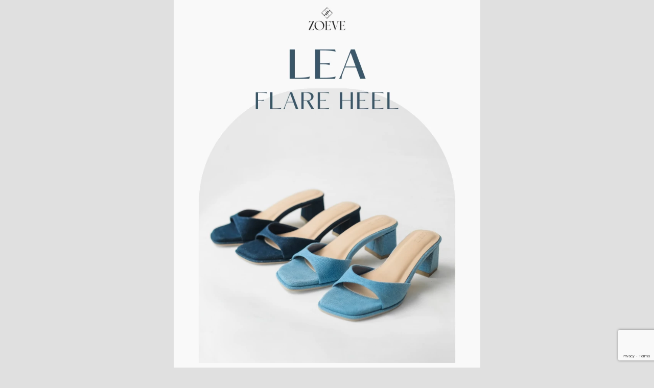

--- FILE ---
content_type: text/html; charset=utf-8
request_url: https://zoeve.id/lea-flare-heel-SHORT
body_size: 18283
content:
<!DOCTYPE html><html dir="ltr" lang="id"><head prefix="og: http://ogp.me/ns# fb: http://ogp.me/ns/fb# product: http://ogp.me/ns/product#"><meta charset=utf-8><meta property="og:locale" content="id_ID"><meta content='width=device-width,initial-scale=1.0,shrink-to-fit=no' name='viewport'/><noscript><style>.lazyimg{opacity:1 !important}</style></noscript><!-- Google Tag Manager -->
<script>(function(w,d,s,l,i){w[l]=w[l]||[];w[l].push({'gtm.start':
new Date().getTime(),event:'gtm.js'});var f=d.getElementsByTagName(s)[0],
j=d.createElement(s),dl=l!='dataLayer'?'&l='+l:'';j.async=true;j.src=
'https://www.googletagmanager.com/gtm.js?id='+i+dl;f.parentNode.insertBefore(j,f);
})(window,document,'script','dataLayer','GTM-MMT7N947');</script>
<!-- End Google Tag Manager --><!-- Google tag (gtag.js) -->
<script async src="https://www.googletagmanager.com/gtag/js?id=AW-989462524"></script>
<script>
  window.dataLayer = window.dataLayer || [];
  function gtag(){dataLayer.push(arguments);}
  gtag('js', new Date());

  gtag('config', 'AW-989462524');
</script><script>window.IMAGE_CDN_DOMAIN="img.bdjkt.com";window.PNG_IMAGE_CDN_DOMAIN="png.bdjkt.com";</script><script>
!function(f){if(f.fbq)return;n=f.fbq=function(){n.callMethod?n.callMethod.apply(n,arguments):n.queue.push(arguments)};n.queue=[];if(!f._fbq)f._fbq=n;n.push=n;n.loaded=!0;n.version='2.0'}(window);fbq.disablePushState=true;window.fbAutoPageView=0;fbq('set','autoConfig',false,'553905091617313');fbq('init','553905091617313');fbq('set','autoConfig',false,'736728184960697');fbq('addPixelId','736728184960697');fbq('set','autoConfig',false,'940291017992219');fbq('addPixelId','940291017992219');fbq('set','autoConfig',false,'1358931065703462');fbq('addPixelId','1358931065703462');fbq('set','autoConfig',false,'865440712472448');fbq('addPixelId','865440712472448');fbq('set','autoConfig',false,'876607964698386');fbq('addPixelId','876607964698386');fbq('set','autoConfig',false,'695219433201411');fbq('addPixelId','695219433201411');window.bfbnc=1;;window._fbids="553905091617313,736728184960697,940291017992219,1358931065703462,865440712472448,876607964698386,695219433201411"</script><script async src='//connect.facebook.net/en_US/fbevents.js'></script><script>!function (w, d, t) {
      w.TiktokAnalyticsObject=t;var ttq=w[t]=w[t]||[];ttq.methods=["page","track","identify","instances","debug","on","off","once","ready","alias","group","enableCookie","disableCookie"],ttq.setAndDefer=function(t,e){t[e]=function(){t.push([e].concat(Array.prototype.slice.call(arguments,0)))}};for(var i=0;i<ttq.methods.length;i++)ttq.setAndDefer(ttq,ttq.methods[i]);ttq.instance=function(t){for(var e=ttq._i[t]||[],n=0;n<ttq.methods.length;n++)ttq.setAndDefer(e,ttq.methods[n]);return e},ttq.load=function(e,n){var i="https://analytics.tiktok.com/i18n/pixel/events.js";ttq._i=ttq._i||{},ttq._i[e]=[],ttq._i[e]._u=i,ttq._t=ttq._t||{},ttq._t[e]=+new Date,ttq._o=ttq._o||{},ttq._o[e]=n||{};var o=document.createElement("script");o.type="text/javascript",o.async=!0,o.src=i+"?sdkid="+e+"&lib="+t;var a=document.getElementsByTagName("script")[0];a.parentNode.insertBefore(o,a)};ttq.load('CKE25Q3C77UF4DI9Q9BG');ttq.load('CKIBQG3C77UA6J84O160');ttq.load('CN8V5B3C77UCPAKK18P0');ttq.load('D49FDS3C77U6M9K6R6K0');ttq.page();}(window, document, 'ttq');</script><link href="https://zoeve.id/lea-flare-heel-SHORT" rel="canonical"/><meta property="og:url" content="https://zoeve.id/lea-flare-heel-SHORT"/><meta property="twitter:url" content="https://zoeve.id/lea-flare-heel-SHORT"/><meta property="og:type" content="website"><meta property="twitter:card" content="summary"><meta name="google" content="notranslate"/><meta name="mobile-web-app-capable" content="yes"><meta name="apple-mobile-web-app-capable" content="yes"/><meta name="mobile-web-app-title" content="zoeve.id"/><meta name="apple-mobile-web-app-title" content="zoeve.id"/><title>Lea ZOEVE SHORT</title><meta property="og:title" content="Lea ZOEVE SHORT"><meta property="twitter:title" content="Lea ZOEVE SHORT"><link href="//png.bdjkt.com/img/32/uxnfqvquyw6sucv1/hPE73rj0hv4VZsyyhPEZs1wvnlo5X0YTgirsuehLdVHBw.png" rel="shortcut icon" type="image/png"/><link href="//png.bdjkt.com/img/32/uxnfqvquyw6sucv1/hPE73rj0hv4VZsyyhPEZs1wvnlo5X0YTgirsuehLdVHBw.png" rel="apple-touch-icon" sizes="180x180"/><meta name="apple-mobile-web-app-status-bar-style" content="black"/><link href="//png.bdjkt.com/img/32/uxnfqvquyw6sucv1/hPE73rj0hv4VZsyyhPEZs1wvnlo5X0YTgirsuehLdVHBw.png" rel="apple-touch-startup-image" media="(device-width: 375px) and (device-height: 667px) and (-webkit-device-pixel-ratio: 2)"><meta property="og:image" content="https://img.bdjkt.com/img/600/uxnfqvquyw6sucv1/ChskzV7zVzONhzmChs3ibugUfCglqTQfqAzeu0Tf0wNg.jpg"/><meta property="twitter:image" content="https://img.bdjkt.com/img/600/uxnfqvquyw6sucv1/ChskzV7zVzONhzmChs3ibugUfCglqTQfqAzeu0Tf0wNg.jpg"/><meta property="og:image:height" content="600"/><meta property="og:image:width" content="600"/><script>var _m;window.onerror=function(m,u,l,c,e){if(!u||_m===m)return;_m=m;var xhr=new XMLHttpRequest();xhr.open('POST','//e.brdu.pw/_/error',true);xhr.send(JSON.stringify({m:m,u:u,l:l,c:c,t:e && e.message,s:e && e.stack,r:document.referrer}));return false}</script>
<script>var PHONE_COUNTRY_CODE='62'</script><script>var DEFAULT_CURRENCY="IDR"</script><script>var START_TIME=Date.now();var _lwp=[];window.bdjp=_wpjp;function _wpjp(t,r,i){window.bdjp===_wpjp&&_lwp.push([t,r,i])}</script>
<script>var initialStore=JSON.parse("[{\"query\":{\"children\":[{\"fieldName\":\"id\",\"kind\":\"Field\",\"metadata\":{\"isGenerated\":true,\"isRequisite\":true},\"type\":\"ID\"},{\"children\":[{\"children\":[{\"fieldName\":\"id\",\"kind\":\"Field\",\"metadata\":{\"isRequisite\":true},\"type\":\"ID\"}],\"fieldName\":\"customer\",\"kind\":\"Field\",\"metadata\":{\"canHaveSubselections\":true,\"inferredRootCallName\":\"node\",\"inferredPrimaryKey\":\"id\"},\"type\":\"CustomerMe\"},{\"fieldName\":\"id\",\"kind\":\"Field\",\"metadata\":{\"isGenerated\":true,\"isRequisite\":true},\"type\":\"ID\"}],\"id\":\"7Fh::client\",\"kind\":\"Fragment\",\"metadata\":{\"plural\":false},\"name\":\"CustomURL_SessionRelayQL\",\"type\":\"Session\"}],\"fieldName\":\"session\",\"isDeferred\":false,\"kind\":\"Query\",\"metadata\":{},\"name\":\"SessionRoute\",\"type\":\"Session\"},\"result\":{\"session\":{\"id\":\"$session\",\"customer\":null}}},{\"query\":{\"children\":[{\"fieldName\":\"id\",\"kind\":\"Field\",\"metadata\":{\"isGenerated\":true,\"isRequisite\":true},\"type\":\"ID\"},{\"children\":[{\"fieldName\":\"id\",\"kind\":\"Field\",\"metadata\":{\"isRequisite\":true},\"type\":\"ID\"},{\"fieldName\":\"mainDomain\",\"kind\":\"Field\",\"metadata\":{},\"type\":\"MustString\"},{\"fieldName\":\"layoutSettings\",\"kind\":\"Field\",\"metadata\":{},\"type\":\"JSON\"},{\"alias\":\"page\",\"calls\":[{\"kind\":\"Call\",\"name\":\"url\",\"metadata\":{\"type\":null},\"value\":{\"kind\":\"CallValue\",\"callValue\":\"/lea-flare-heel-SHORT\"}}],\"children\":[{\"fieldName\":\"id\",\"kind\":\"Field\",\"metadata\":{\"isRequisite\":true},\"type\":\"ID\"},{\"fieldName\":\"lastUpdate\",\"kind\":\"Field\",\"metadata\":{},\"type\":\"Float\"},{\"fieldName\":\"url\",\"kind\":\"Field\",\"metadata\":{},\"type\":\"String\"},{\"fieldName\":\"name\",\"kind\":\"Field\",\"metadata\":{},\"type\":\"MustString\"},{\"fieldName\":\"data\",\"kind\":\"Field\",\"metadata\":{},\"type\":\"JSON\"}],\"fieldName\":\"customUrlPageOpt\",\"kind\":\"Field\",\"metadata\":{\"canHaveSubselections\":true,\"inferredRootCallName\":\"node\",\"inferredPrimaryKey\":\"id\"},\"type\":\"CustomPage\"},{\"alias\":\"footer\",\"calls\":[{\"kind\":\"Call\",\"name\":\"id\",\"metadata\":{\"type\":null},\"value\":{\"kind\":\"CallValue\",\"callValue\":\"footer\"}}],\"children\":[{\"fieldName\":\"id\",\"kind\":\"Field\",\"metadata\":{\"isRequisite\":true},\"type\":\"ID\"},{\"fieldName\":\"lastUpdate\",\"kind\":\"Field\",\"metadata\":{},\"type\":\"Float\"},{\"fieldName\":\"data\",\"kind\":\"Field\",\"metadata\":{},\"type\":\"JSON\"}],\"fieldName\":\"layout\",\"kind\":\"Field\",\"metadata\":{\"canHaveSubselections\":true},\"type\":\"Layout\"},{\"alias\":\"navigation\",\"calls\":[{\"kind\":\"Call\",\"name\":\"id\",\"metadata\":{\"type\":null},\"value\":{\"kind\":\"CallValue\",\"callValue\":\"navigation\"}}],\"children\":[{\"fieldName\":\"id\",\"kind\":\"Field\",\"metadata\":{\"isRequisite\":true},\"type\":\"ID\"},{\"fieldName\":\"lastUpdate\",\"kind\":\"Field\",\"metadata\":{},\"type\":\"Float\"},{\"fieldName\":\"data\",\"kind\":\"Field\",\"metadata\":{},\"type\":\"JSON\"}],\"fieldName\":\"layout\",\"kind\":\"Field\",\"metadata\":{\"canHaveSubselections\":true},\"type\":\"Layout\"}],\"id\":\"7Fi::client\",\"kind\":\"Fragment\",\"metadata\":{\"plural\":false},\"name\":\"CustomURL_CampRelayQL\",\"type\":\"Camp\"}],\"fieldName\":\"camp\",\"isDeferred\":false,\"kind\":\"Query\",\"metadata\":{},\"name\":\"CampRoute\",\"type\":\"Camp\"},\"result\":{\"camp\":{\"id\":\"uxnfqvquyw6sucv1\",\"mainDomain\":\"drenbellony.id\",\"layoutSettings\":{\"favicon\":{\"type\":\"image\",\"source\":\"cdn://img/_/uxnfqvquyw6sucv1/hPE73rj0hv4VZsyyhPEZs1wvnlo5X0YTgirsuehLdVHBw.png#w=865&h=762&a=1\"},\"maxWidth\":1920,\"baseFontFace\":null,\"backgroundColor\":\"#ffffff\"},\"_customUrlPageOpt734GQ\":{\"id\":\"L-BTl2\",\"lastUpdate\":1707053753649,\"url\":\"zoeve.id/lea-flare-heel-SHORT\",\"name\":\"Lea ZOEVE SHORT\",\"data\":{\"seo\":{},\"footer\":false,\"maxWidth\":-1,\"sections\":[{\"ID\":\"1616818720149\",\"link\":{\"routeType\":6},\"type\":\"image\",\"media\":{\"type\":\"image\",\"source\":\"cdn://img/_/uxnfqvquyw6sucv1/ChsRCzIhFw1YhydChs37FlpFbS7thqRmCKyLoyhUnJgg.jpg#dc=f0efee&w=2000&h=2370\"},\"design\":\"center\",\"shadow\":0,\"animation\":{\"timing\":300,\"opacity\":1,\"trigger\":0},\"rotateDeg\":0,\"background\":{\"dim\":0,\"parallax\":8,\"backgroundType\":\"none\",\"backgroundColor\":\"#EEEEEE\",\"paddingVertical\":0},\"imageWidth\":600,\"lastUpdate\":1632119858811,\"sectionName\":\"Intro\",\"blockUserSelect\":true},{\"ID\":\"1680158378169\",\"link\":{\"routeType\":6},\"type\":\"image\",\"media\":{\"type\":\"image\",\"source\":\"cdn://img/_/uxnfqvquyw6sucv1/ChsTT4AMZRSUiI9ChsEI2i90qv9sw1SOOBzjPHMXWGJw.jpg#dc=f0f1f1&w=2000&h=2370\"},\"design\":\"center\",\"shadow\":0,\"rotateDeg\":0,\"background\":{\"dim\":0,\"parallax\":8,\"backgroundType\":\"none\",\"backgroundColor\":\"#EEEEEE\",\"paddingVertical\":0},\"imageWidth\":600,\"lastUpdate\":1632119858811,\"sectionName\":\"Cover\",\"blockUserSelect\":true},{\"ID\":\"1610691770039\",\"link\":{\"routeType\":6},\"type\":\"image\",\"media\":{\"type\":\"image\",\"source\":\"cdn://img/_/uxnfqvquyw6sucv1/ChskMboEHA0lsLdChsp3itaOISEBWFQxSqrWJ3I4yedw.jpg#dc=f2f1f2&w=2000&h=2370\"},\"design\":\"center\",\"shadow\":0,\"rotateDeg\":0,\"background\":{\"dim\":0,\"parallax\":8,\"backgroundType\":\"none\",\"backgroundColor\":\"#EEEEEE\",\"paddingVertical\":0},\"imageWidth\":600,\"lastUpdate\":1632119858811,\"sectionName\":\"Keuntungan 1\",\"blockUserSelect\":true},{\"ID\":\"1678347352848\",\"link\":{\"routeType\":6},\"type\":\"image\",\"media\":{\"type\":\"image\",\"source\":\"cdn://img/_/uxnfqvquyw6sucv1/ChsTnDkVmOPK9CChsEzzVOLnPBDYtT0SYVWPQ4wRt2w.jpg#dc=f0f0f1&w=2000&h=2370\"},\"design\":\"center\",\"shadow\":0,\"rotateDeg\":0,\"background\":{\"dim\":0,\"parallax\":8,\"backgroundType\":\"none\",\"backgroundColor\":\"#EEEEEE\",\"paddingVertical\":0},\"imageWidth\":600,\"lastUpdate\":1632119858811,\"sectionName\":\"keuntungan 2\",\"blockUserSelect\":true},{\"ID\":\"1677233588999\",\"link\":{\"routeType\":6},\"type\":\"image\",\"media\":{\"type\":\"image\",\"source\":\"cdn://img/_/uxnfqvquyw6sucv1/ChsRCzIhFw1YhydChs3YIRgHxlotRkRjGcFmulMOaKPg.jpg#dc=dcd7d3&w=2000&h=2370\"},\"design\":\"center\",\"shadow\":0,\"rotateDeg\":0,\"background\":{\"dim\":0,\"parallax\":8,\"backgroundType\":\"none\",\"backgroundColor\":\"#EEEEEE\",\"paddingVertical\":0},\"imageWidth\":600,\"lastUpdate\":1632119858811,\"sectionName\":\"price\",\"blockUserSelect\":true},{\"ID\":\"1706871197244_4025\",\"type\":\"buttons\",\"align\":\"center\",\"space\":1,\"sections\":[{\"ID\":\"i223276749\",\"icon\":{\"type\":\"inlineSvg\",\"source\":{\"child\":\"\x3cpath d=\\\"M416 384.387c0 17.676-14.328 32-32 32s-32-14.324-32-32c0-17.672 14.328-32 32-32s32 14.328 32 32zm-16.816-288l-4.282 40h54.16l5.715-40zm-22.282 208h48.16l5.715-40h-49.593zm12-112h52.16l5.715-40h-53.593zm-6 56h50.16l5.715-40h-51.593zm.196-152H304v40h74.816zm-18 168H304v40h56.816zm12-112H304v40h68.816zm-6 56H304v40h62.816zm-91.098 176c.027 16.156-12.012 29.789-28.043 31.765-16.035 1.977-31.02-8.328-34.918-24.004a3.939 3.939 0 0 1-1.039.239h-34.238c-11.887.043-22.004-8.64-23.762-20.399l-51.84-340.8a7.947 7.947 0 0 0-7.922-6.801H80v8H16c-8.836 0-16-7.164-16-16s7.164-16 16-16h64v8h18.238c11.887-.043 22.004 8.644 23.762 20.402l10.32 67.598h60.48l4.321 40h-58.8l2.48 16h58l4.32 40H146.88l2.402 16h55.52l4.32 40H155.36l2.48 16h52.962l4.32 40h-51.2l9.919 65.203a7.94 7.94 0 0 0 7.922 6.797H216c.355.035.707.113 1.04.242 3.898-15.68 18.882-25.98 34.917-24.004 16.031 1.977 28.07 15.61 28.043 31.762zm-66.816-248H288v-40h-79.098zm0 0\\\"/\x3e\x3cpath d=\\\"M231.184 304.387H288v-40h-61.098zm-6-56H288v-40h-67.098zm-6-56H288v-40h-73.098zm0 0\\\"/\x3e\",\"viewbox\":\"0 -19 454.776 454\"}},\"link\":{\"url\":\"https://sayamau.orderonline.id/lea-flare-heel\",\"route\":\"home\",\"fireEvent\":\"none\",\"routeType\":2},\"size\":\"larger\",\"text\":\"PESAN SEKARANG\",\"colors\":{\"button\":\"#F57C00\"},\"design\":\"fill\",\"radius\":6,\"shadow\":2,\"fontFace\":\"Ubuntu\"}],\"direction\":\"horizontal\",\"background\":{\"dim\":0,\"media\":{\"type\":\"image\",\"source\":\"cdn://img/_/7xlreSbISjiaMVwBHZH2Dw.jpg#w=1650&h=1100&dc=cbc5bf\"},\"parallax\":8,\"backgroundType\":\"none\",\"backgroundColor\":\"#EEEEEE\",\"paddingVertical\":12,\"backgroundGradient\":\"linear-gradient(to bottom right,rgb(189,195,199),rgb(44,62,80))\"},\"hideSection\":true},{\"ID\":\"1703657909426\",\"type\":\"slide\",\"ratio\":\"100%\",\"design\":\"page\",\"autoNext\":3000,\"maxWidth\":635,\"sections\":[{\"ID\":\"1688551040713\",\"link\":{\"routeType\":6},\"media\":{\"type\":\"image\",\"source\":\"cdn://img/_/uxnfqvquyw6sucv1/ChsTnDkVmOPK9CChs48tJzELknsPTeKqxd5eWWeVoA.jpg#dc=fafafa&w=2000&h=1999\"}},{\"ID\":\"1688551042085\",\"link\":{\"routeType\":6},\"media\":{\"type\":\"image\",\"source\":\"cdn://img/_/uxnfqvquyw6sucv1/ChaQ2yoQNjkZhFNChaxHzsNCouWeS3TW2ObX55xMThA.jpg#dc=f5f7f9&w=2000&h=1999\"}}],\"widthType\":1,\"background\":{\"dim\":0,\"parallax\":8,\"backgroundType\":\"none\",\"backgroundColor\":\"#EEEEEE\"},\"transition\":\"slide\"},{\"ID\":\"1680246065040\",\"link\":{\"routeType\":6},\"type\":\"image\",\"media\":{\"type\":\"image\",\"source\":\"cdn://img/_/uxnfqvquyw6sucv1/ChaEsQWRqVIRC2dChalI73S8ETZmOcTjiH0eAF50lD8A.jpg#dc=fbfbfb&w=2000&h=2000\"},\"design\":\"center\",\"shadow\":0,\"rotateDeg\":0,\"background\":{\"dim\":0,\"parallax\":8,\"backgroundType\":\"none\",\"backgroundColor\":\"#EEEEEE\",\"paddingVertical\":0},\"imageWidth\":600,\"lastUpdate\":1632119858811,\"sectionName\":\"size chart\",\"blockUserSelect\":true},{\"ID\":\"1706149749935\",\"link\":{\"routeType\":6},\"type\":\"image\",\"media\":{\"type\":\"image\",\"source\":\"cdn://img/_/uxnfqvquyw6sucv1/ChsTHlUev1d0LjChs4ScyBsQb9PabRYanwj6NYIMYBA.jpg#dc=eee9e5&w=2000&h=2370\"},\"design\":\"center\",\"shadow\":0,\"rotateDeg\":0,\"background\":{\"dim\":0,\"parallax\":8,\"backgroundType\":\"none\",\"backgroundColor\":\"#EEEEEE\",\"paddingVertical\":0},\"imageWidth\":600,\"lastUpdate\":1632119858811,\"sectionName\":\"price 2\",\"blockUserSelect\":true},{\"ID\":\"1706871549958_4802\",\"type\":\"buttons\",\"align\":\"center\",\"space\":1,\"sections\":[{\"ID\":\"i223276750\",\"icon\":{\"type\":\"inlineSvg\",\"source\":{\"child\":\"\x3cpath d=\\\"M416 384.387c0 17.676-14.328 32-32 32s-32-14.324-32-32c0-17.672 14.328-32 32-32s32 14.328 32 32zm-16.816-288l-4.282 40h54.16l5.715-40zm-22.282 208h48.16l5.715-40h-49.593zm12-112h52.16l5.715-40h-53.593zm-6 56h50.16l5.715-40h-51.593zm.196-152H304v40h74.816zm-18 168H304v40h56.816zm12-112H304v40h68.816zm-6 56H304v40h62.816zm-91.098 176c.027 16.156-12.012 29.789-28.043 31.765-16.035 1.977-31.02-8.328-34.918-24.004a3.939 3.939 0 0 1-1.039.239h-34.238c-11.887.043-22.004-8.64-23.762-20.399l-51.84-340.8a7.947 7.947 0 0 0-7.922-6.801H80v8H16c-8.836 0-16-7.164-16-16s7.164-16 16-16h64v8h18.238c11.887-.043 22.004 8.644 23.762 20.402l10.32 67.598h60.48l4.321 40h-58.8l2.48 16h58l4.32 40H146.88l2.402 16h55.52l4.32 40H155.36l2.48 16h52.962l4.32 40h-51.2l9.919 65.203a7.94 7.94 0 0 0 7.922 6.797H216c.355.035.707.113 1.04.242 3.898-15.68 18.882-25.98 34.917-24.004 16.031 1.977 28.07 15.61 28.043 31.762zm-66.816-248H288v-40h-79.098zm0 0\\\"/\x3e\x3cpath d=\\\"M231.184 304.387H288v-40h-61.098zm-6-56H288v-40h-67.098zm-6-56H288v-40h-73.098zm0 0\\\"/\x3e\",\"viewbox\":\"0 -19 454.776 454\"}},\"link\":{\"url\":\"https://sayamau.orderonline.id/lea-flare-heel\",\"route\":\"home\",\"fireEvent\":\"none\",\"routeType\":2},\"size\":\"larger\",\"text\":\"PESAN SEKARANG\",\"colors\":{\"button\":\"#FB8C00\"},\"design\":\"fill\",\"radius\":6,\"shadow\":2,\"fontFace\":\"Ubuntu\"}],\"direction\":\"horizontal\",\"background\":{\"dim\":0,\"parallax\":8,\"backgroundType\":\"none\",\"backgroundColor\":\"#EEEEEE\",\"paddingVertical\":12},\"hideSection\":true},{\"ID\":\"1589595553426_8741\",\"link\":{\"routeType\":6},\"type\":\"image\",\"media\":{\"type\":\"image\",\"source\":\"cdn://img/_/uxnfqvquyw6sucv1/ChskCNzvby8pMiChsr4oEXvEPaWvSRhaWhQnIirrn7A.jpg#dc=fbfaf9&w=2000&h=2000\"},\"design\":\"center\",\"shadow\":0,\"rotateDeg\":0,\"background\":{\"dim\":0,\"parallax\":8,\"backgroundType\":\"none\",\"backgroundColor\":\"#EEEEEE\",\"paddingVertical\":0},\"imageWidth\":600,\"lastUpdate\":1632119858811,\"sectionName\":\"COD\",\"blockUserSelect\":true},{\"ID\":\"1706149937501\",\"link\":{\"routeType\":6},\"type\":\"image\",\"media\":{\"type\":\"image\",\"source\":\"cdn://img/_/uxnfqvquyw6sucv1/ChsRXuIb8X4JL9YChsuOqLVhEy8RfsSlm0ekgwVbwg.jpg#dc=fbfbfb&w=2000&h=2370\"},\"design\":\"center\",\"shadow\":0,\"rotateDeg\":0,\"background\":{\"dim\":0,\"parallax\":8,\"backgroundType\":\"none\",\"backgroundColor\":\"#EEEEEE\",\"paddingVertical\":0},\"imageWidth\":600,\"lastUpdate\":1632119858811,\"sectionName\":\"testi\",\"blockUserSelect\":true},{\"ID\":\"1706149972488\",\"link\":{\"routeType\":6},\"type\":\"image\",\"media\":{\"type\":\"image\",\"source\":\"cdn://img/_/uxnfqvquyw6sucv1/ChsmmoCxsoGILPtChsudsNhKF9UtpVS9ajszACol9nWg.jpg#dc=fbfbfb&w=2000&h=2370\"},\"design\":\"center\",\"shadow\":0,\"rotateDeg\":0,\"background\":{\"dim\":0,\"parallax\":8,\"backgroundType\":\"none\",\"backgroundColor\":\"#EEEEEE\",\"paddingVertical\":0},\"imageWidth\":600,\"lastUpdate\":1632119858811,\"sectionName\":\"testi\",\"blockUserSelect\":true},{\"ID\":\"1602140322181\",\"type\":\"animated.arrow\",\"image\":{\"type\":\"inlineSvg\",\"source\":{\"child\":\"\x3cpath d=\\\"M484.019 167.73H353.103v-8.836c0-14.626-11.857-26.483-26.483-26.483h-57.222a88.28 88.28 0 0 0-54.197 18.595l-34.626 26.932a35.308 35.308 0 0 1-21.678 7.438H105.93v185.388h31.737a238.37 238.37 0 0 1 39.174 3.241l14.065 2.343a238.64 238.64 0 0 0 39.206 3.243h84.684c14.34 0 27.194-10.739 27.945-25.059.8-15.273-11.348-27.906-26.445-27.906h16.156c14.34 0 27.194-10.739 27.945-25.059.8-15.273-11.348-27.906-26.445-27.906h17.655c14.34 0 27.194-10.739 27.945-25.059.8-15.273-11.348-27.906-26.445-27.906h132.414c15.096 0 27.243-12.631 26.445-27.903-.752-14.323-13.606-25.063-27.947-25.063z\\\" fill=\\\"#f0c087\\\"/\x3e\x3cpath fill=\\\"#e6af78\\\" d=\\\"M105.931 185.381h17.655V370.76h-17.655z\\\"/\x3e\x3cpath d=\\\"M97.103 379.583H8.828A8.829 8.829 0 0 1 0 370.755V185.376a8.829 8.829 0 0 1 8.828-8.828h88.276a8.829 8.829 0 0 1 8.828 8.828v185.379a8.83 8.83 0 0 1-8.829 8.828z\\\" fill=\\\"#a0d2f0\\\"/\x3e\x3ccircle cx=\\\"52.966\\\" cy=\\\"335.45\\\" r=\\\"17.655\\\" fill=\\\"#eff2fa\\\"/\x3e\",\"viewbox\":\"0 0 512 512\"}},\"theme\":\"basic\",\"design\":\"arrow\",\"spaceX\":29,\"spaceY\":-18,\"rotation\":26,\"bodyWidth\":15,\"direction\":\"bottom\",\"headWidth\":20,\"arrowCount\":3,\"background\":{\"dim\":0,\"parallax\":8,\"backgroundType\":\"none\",\"backgroundColor\":\"#EEEEEE\",\"paddingVertical\":0},\"bodyLength\":51,\"headLength\":30,\"lastUpdate\":1632119858811,\"borderWidth\":4,\"hideSection\":true,\"imageRotation\":\"90deg\"},{\"ID\":\"1703669561243_3377\",\"html\":\"\x3c!-- OrderOnline Embed Code - v8.0.0 --\x3e\\n\x3cdiv class=\\\"ooef\\\"\x3e\\n\\t\x3cform class=\\\"orderonline-embed-form\\\" data-username=\\\"sayamau\\\" data-product-slug=\\\"lea-flare-heel\\\" data-product-id=\\\"65b1c441ba87fecb4309e0b9\\\" id=\\\"oo-embed-form-lea-flare-heel-8459\\\" data-origin=\\\"orderonline\\\"\x3e\\n\\t\\t\x3cdiv class=\\\"ooef-loader\\\"\x3e\x3cstyle\x3e.ooef-loader{visibility: hidden;opacity: 0;position: absolute;left: 0;right: 0;top: 0;bottom: 0;display: flex;justify-content: center;align-items: center;flex-direction: column;animation: ooLoadingIn 10s ease;-webkit-animation: ooLoadingIn 10s ease;animation-fill-mode: forwards;overflow: hidden}@keyframes ooLoadingIn{0%{visibility: hidden;opacity: 0}20%{visibility: visible;opacity: 0}100%{visibility: visible;opacity: 1}}@-webkit-keyframes ooLoadingIn{0%{visibility: hidden;opacity: 0}20%{visibility: visible;opacity: 0}100%{visibility: visible;opacity: 1}}.ooef-loader\x3ediv,.ooef-loader\x3ediv:after{border-radius: 50%;width: 2.5rem;height: 2.5rem}.ooef-loader\x3ediv{font-size: 10px;position: relative;text-indent: -9999em;border: .25rem solid #f5f5f5;border-left: .25rem solid #55c4cf;-webkit-transform: translateZ(0);-ms-transform: translateZ(0);transform: translateZ(0);-webkit-animation: ooLoading 1.1s infinite linear;animation: ooLoading 1.1s infinite linear}.ooef-loader.error\x3ediv{border-left: .25rem solid #ff4500;animation-duration: 5s}@-webkit-keyframes ooLoading{0%{-webkit-transform: rotate(0);transform: rotate(0)}100%{-webkit-transform: rotate(360deg);transform: rotate(360deg)}}@keyframes ooLoading{0%{-webkit-transform: rotate(0);transform: rotate(0)}100%{-webkit-transform: rotate(360deg);transform: rotate(360deg)}}\x3c/style\x3e\x3cdiv aria-live=\\\"polite\\\" role=\\\"status\\\"\x3e\x3cdiv\x3eLoading...\x3c/div\x3e\x3c/div\x3e\x3c/div\x3e\\n\\t\x3c/form\x3e\\n\x3c/div\x3e\\n\x3cscript\x3e\\n\\tif (typeof xLogError != 'function') {\\n\\t\\tvar xLogError = function (error) {\\n\\t\\t\\tvar req = new XMLHttpRequest();\\n\\t\\t\\tvar payload = JSON.stringify({ url: document.location.href, line: error.line, stack: error.stack });\\n\\t\\t\\tvar params = 'message=' + encodeURIComponent(error.name) + '&payload=' + encodeURIComponent(payload) + '&type=embed&level=error';\\n\\t\\t\\treq.open('POST', 'https://api.orderonline.id/log', true);\\n\\t\\t\\treq.setRequestHeader('Content-type', 'application/x-www-form-urlencoded');\\n\\t\\t\\treq.send(params);\\n\\t\\t};\\n\\t}\\n\\ttry {\\n\\t\\tif (typeof xEmbedScript != 'function') {\\n\\t\\t\\tvar xEmbedScript = function () {\\n\\t\\t\\t\\t!function(w, d, e, v, id, t, s) {\\n\\t\\t\\t\\tif (d.getElementById(id)) return;\\n\\t\\t\\t\\tt = d.createElement(e);t.async = !0;t.src = v;t.id = id;\\n\\t\\t\\t\\ts = d.getElementsByTagName(e)[0];\\n\\t\\t\\t\\ts.parentNode.insertBefore(t, s);\\n\\t\\t\\t\\t}(window, document, 'script', 'https://cdn.orderonline.id/js/embed-v2-slim.min.js?v=8.0.0', 'oo-embed-js');\\n\\t\\t\\t};\\n\\t\\t}\\n\\t\\tif (typeof xEmbedInit != 'function') {\\n\\t\\t\\tvar xEmbedInit = function (w, n) {\\n\\t\\t\\t\\tif (w.ooe) return;\\n\\t\\t\\t\\tn = w.ooe = function() { n.callMethod ? n.callMethod.apply(n, arguments) : n.queue.push(arguments) };\\n\\t\\t\\t\\tif (!w._ooe) w._ooe = n;\\n\\t\\t\\t\\tn.push = n;n.loaded = !0;n.version = '8.0.0';n.queue = [];\\n\\t\\t\\t};\\n\\t\\t}\\n\\t\\txEmbedInit(window);\\n\\t\\tooe('setup', 'redirect', 'https://sayamau.orderonline.id');\\n\\t\\tooe('init', '5d5e490a9f05aa565e7d8bca', '65b1c441ba87fecb4309e0b9', '65b1c441ba87fecb4309e0ba', 'oo-embed-form-lea-flare-heel-8459', {\\\"mode\\\":\\\"page\\\",\\\"action\\\":\\\"Klik untuk pemesanan\\\",\\\"title\\\":\\\"Form Pemesanan\\\",\\\"triggerPixel\\\":false,\\\"triggerGtm\\\":false});\\n\\t\\tif (!window.jQuery) {\\n\\t\\t\\t!function(w, d, e, v, id, t, s) {\\n\\t\\t\\tif (d.getElementById(id)) return;\\n\\t\\t\\tt = d.createElement(e);t.async = !0;t.src = v;t.id = id;\\n\\t\\t\\tt.addEventListener('load', xEmbedScript);\\n\\t\\t\\ts = d.getElementsByTagName(e)[0];\\n\\t\\t\\ts.parentNode.insertBefore(t, s);\\n\\t\\t\\t}(window, document, 'script', 'https://cdn.orderonline.id/js/vendor/jquery.min.js', 'oo-embed-jquery');\\n\\t\\t} else {\\n\\t\\t\\txEmbedScript();\\n\\t\\t}\\n\\t} catch (e) {\\n\\t\\txLogError(e);\\n\\t\\tthrow e;\\n\\t}\\n\x3c/script\x3e\\n\x3c!-- End OrderOnline Embed Code --\x3e\",\"type\":\"html\",\"hideSection\":true},{\"ID\":\"1610115605954_7560\",\"type\":\"pixel.event\",\"trigger\":\"pageLoad\",\"fireEvent\":\"viewContent\",\"lastUpdate\":1632119858811,\"isStaticType\":true,\"fireEventPayload\":{\"singlePixelID\":\"135245735023116\"}},{\"ID\":\"1647329989232_8424\",\"type\":\"pixel.event.tiktok\",\"eventType\":\"ViewContent\",\"eventGroup\":\"v2\",\"isStaticType\":true,\"singlePixelID\":\"CKE25Q3C77UF4DI9Q9BG\"},{\"ID\":\"1706525914987_2589\",\"url\":\"https://www.youtube.com/shorts/Q1PnULpiBDA\",\"loop\":true,\"type\":\"video\",\"design\":\"center\",\"rotateDeg\":0,\"background\":{\"dim\":0,\"parallax\":8,\"backgroundType\":\"none\",\"backgroundColor\":\"#EEEEEE\",\"paddingVertical\":0,\"paddingDifferent\":1,\"paddingBottomSize\":71},\"videoRatio\":\"100%\",\"videoWidth\":600,\"hideSection\":true},{\"ID\":\"1706871723720_267\",\"type\":\"buttons\",\"align\":\"center\",\"space\":1,\"sections\":[{\"ID\":\"i223276750\",\"icon\":{\"type\":\"inlineSvg\",\"source\":{\"child\":\"\x3cpath d=\\\"M416 384.387c0 17.676-14.328 32-32 32s-32-14.324-32-32c0-17.672 14.328-32 32-32s32 14.328 32 32zm-16.816-288l-4.282 40h54.16l5.715-40zm-22.282 208h48.16l5.715-40h-49.593zm12-112h52.16l5.715-40h-53.593zm-6 56h50.16l5.715-40h-51.593zm.196-152H304v40h74.816zm-18 168H304v40h56.816zm12-112H304v40h68.816zm-6 56H304v40h62.816zm-91.098 176c.027 16.156-12.012 29.789-28.043 31.765-16.035 1.977-31.02-8.328-34.918-24.004a3.939 3.939 0 0 1-1.039.239h-34.238c-11.887.043-22.004-8.64-23.762-20.399l-51.84-340.8a7.947 7.947 0 0 0-7.922-6.801H80v8H16c-8.836 0-16-7.164-16-16s7.164-16 16-16h64v8h18.238c11.887-.043 22.004 8.644 23.762 20.402l10.32 67.598h60.48l4.321 40h-58.8l2.48 16h58l4.32 40H146.88l2.402 16h55.52l4.32 40H155.36l2.48 16h52.962l4.32 40h-51.2l9.919 65.203a7.94 7.94 0 0 0 7.922 6.797H216c.355.035.707.113 1.04.242 3.898-15.68 18.882-25.98 34.917-24.004 16.031 1.977 28.07 15.61 28.043 31.762zm-66.816-248H288v-40h-79.098zm0 0\\\"/\x3e\x3cpath d=\\\"M231.184 304.387H288v-40h-61.098zm-6-56H288v-40h-67.098zm-6-56H288v-40h-73.098zm0 0\\\"/\x3e\",\"viewbox\":\"0 -19 454.776 454\"}},\"link\":{\"url\":\"https://sayamau.orderonline.id/lea-flare-heel\",\"route\":\"home\",\"fireEvent\":\"none\",\"routeType\":2},\"size\":\"larger\",\"text\":\"PESAN SEKARANG\",\"colors\":{\"button\":\"#EF6C00\"},\"design\":\"fill\",\"radius\":6,\"shadow\":2,\"fontFace\":\"Ubuntu\"}],\"direction\":\"horizontal\",\"background\":{\"dim\":0,\"parallax\":8,\"backgroundType\":\"none\",\"backgroundColor\":\"#EEEEEE\",\"paddingVertical\":12},\"hideSection\":true},{\"ID\":\"1707053733391_7311\",\"html\":\"\x3c!-- OrderOnline Embed Code - v8.0.0 --\x3e\\n\x3cdiv class=\\\"ooef\\\"\x3e\\n\\t\x3cform class=\\\"orderonline-embed-form\\\" data-username=\\\"sayamau\\\" data-product-slug=\\\"lea-flare-heel-4\\\" data-product-id=\\\"65bf920dd36d02fd8a08c581\\\" id=\\\"oo-embed-form-lea-flare-heel-4-2989\\\" data-origin=\\\"orderonline\\\"\x3e\\n\\t\\t\x3cdiv class=\\\"ooef-loader\\\"\x3e\x3cstyle\x3e.ooef-loader{visibility: hidden;opacity: 0;position: absolute;left: 0;right: 0;top: 0;bottom: 0;display: flex;justify-content: center;align-items: center;flex-direction: column;animation: ooLoadingIn 10s ease;-webkit-animation: ooLoadingIn 10s ease;animation-fill-mode: forwards;overflow: hidden}@keyframes ooLoadingIn{0%{visibility: hidden;opacity: 0}20%{visibility: visible;opacity: 0}100%{visibility: visible;opacity: 1}}@-webkit-keyframes ooLoadingIn{0%{visibility: hidden;opacity: 0}20%{visibility: visible;opacity: 0}100%{visibility: visible;opacity: 1}}.ooef-loader\x3ediv,.ooef-loader\x3ediv:after{border-radius: 50%;width: 2.5rem;height: 2.5rem}.ooef-loader\x3ediv{font-size: 10px;position: relative;text-indent: -9999em;border: .25rem solid #f5f5f5;border-left: .25rem solid #55c4cf;-webkit-transform: translateZ(0);-ms-transform: translateZ(0);transform: translateZ(0);-webkit-animation: ooLoading 1.1s infinite linear;animation: ooLoading 1.1s infinite linear}.ooef-loader.error\x3ediv{border-left: .25rem solid #ff4500;animation-duration: 5s}@-webkit-keyframes ooLoading{0%{-webkit-transform: rotate(0);transform: rotate(0)}100%{-webkit-transform: rotate(360deg);transform: rotate(360deg)}}@keyframes ooLoading{0%{-webkit-transform: rotate(0);transform: rotate(0)}100%{-webkit-transform: rotate(360deg);transform: rotate(360deg)}}\x3c/style\x3e\x3cdiv aria-live=\\\"polite\\\" role=\\\"status\\\"\x3e\x3cdiv\x3eLoading...\x3c/div\x3e\x3c/div\x3e\x3c/div\x3e\\n\\t\x3c/form\x3e\\n\x3c/div\x3e\\n\x3cscript\x3e\\n\\tif (typeof xLogError != 'function') {\\n\\t\\tvar xLogError = function (error) {\\n\\t\\t\\tvar req = new XMLHttpRequest();\\n\\t\\t\\tvar payload = JSON.stringify({ url: document.location.href, line: error.line, stack: error.stack });\\n\\t\\t\\tvar params = 'message=' + encodeURIComponent(error.name) + '&payload=' + encodeURIComponent(payload) + '&type=embed&level=error';\\n\\t\\t\\treq.open('POST', 'https://api.orderonline.id/log', true);\\n\\t\\t\\treq.setRequestHeader('Content-type', 'application/x-www-form-urlencoded');\\n\\t\\t\\treq.send(params);\\n\\t\\t};\\n\\t}\\n\\ttry {\\n\\t\\tif (typeof xEmbedScript != 'function') {\\n\\t\\t\\tvar xEmbedScript = function () {\\n\\t\\t\\t\\t!function(w, d, e, v, id, t, s) {\\n\\t\\t\\t\\tif (d.getElementById(id)) return;\\n\\t\\t\\t\\tt = d.createElement(e);t.async = !0;t.src = v;t.id = id;\\n\\t\\t\\t\\ts = d.getElementsByTagName(e)[0];\\n\\t\\t\\t\\ts.parentNode.insertBefore(t, s);\\n\\t\\t\\t\\t}(window, document, 'script', 'https://cdn.orderonline.id/js/embed-v2-slim.min.js?v=8.0.0', 'oo-embed-js');\\n\\t\\t\\t};\\n\\t\\t}\\n\\t\\tif (typeof xEmbedInit != 'function') {\\n\\t\\t\\tvar xEmbedInit = function (w, n) {\\n\\t\\t\\t\\tif (w.ooe) return;\\n\\t\\t\\t\\tn = w.ooe = function() { n.callMethod ? n.callMethod.apply(n, arguments) : n.queue.push(arguments) };\\n\\t\\t\\t\\tif (!w._ooe) w._ooe = n;\\n\\t\\t\\t\\tn.push = n;n.loaded = !0;n.version = '8.0.0';n.queue = [];\\n\\t\\t\\t};\\n\\t\\t}\\n\\t\\txEmbedInit(window);\\n\\t\\tooe('setup', 'redirect', 'https://sayamau.orderonline.id');\\n\\t\\tooe('init', '5d5e490a9f05aa565e7d8bca', '65bf920dd36d02fd8a08c581', '65bf920dd36d02fd8a08c582', 'oo-embed-form-lea-flare-heel-4-2989', {\\\"mode\\\":\\\"page\\\",\\\"action\\\":\\\"Klik untuk pemesanan\\\",\\\"title\\\":\\\"Form Pemesanan\\\",\\\"triggerPixel\\\":false,\\\"triggerGtm\\\":false});\\n\\t\\tif (!window.jQuery) {\\n\\t\\t\\t!function(w, d, e, v, id, t, s) {\\n\\t\\t\\tif (d.getElementById(id)) return;\\n\\t\\t\\tt = d.createElement(e);t.async = !0;t.src = v;t.id = id;\\n\\t\\t\\tt.addEventListener('load', xEmbedScript);\\n\\t\\t\\ts = d.getElementsByTagName(e)[0];\\n\\t\\t\\ts.parentNode.insertBefore(t, s);\\n\\t\\t\\t}(window, document, 'script', 'https://cdn.orderonline.id/js/vendor/jquery.min.js', 'oo-embed-jquery');\\n\\t\\t} else {\\n\\t\\t\\txEmbedScript();\\n\\t\\t}\\n\\t} catch (e) {\\n\\t\\txLogError(e);\\n\\t\\tthrow e;\\n\\t}\\n\x3c/script\x3e\\n\x3c!-- End OrderOnline Embed Code --\x3e\",\"type\":\"html\"}],\"thumbnail\":{\"type\":\"image\",\"source\":\"cdn://img/_/uxnfqvquyw6sucv1/ChskzV7zVzONhzmChs3ibugUfCglqTQfqAzeu0Tf0wNg.jpg#dc=f2f0ed&w=2000&h=2000\"},\"navigation\":false,\"backgroundColor\":\"rgb(224,224,224)\"}},\"_layout2bLhbd\":{\"id\":\"+D-footer\",\"lastUpdate\":1768448662518,\"data\":{\"theme\":\"basic\",\"colors\":{\"item\":\"rgb(22,22,22)\",\"title\":\"#EEEEEE\",\"background\":\"rgba(169,111,51,0.27)\"},\"design\":\"basic\",\"maxWidth\":-1,\"copyrightContent\":{\"content\":{\"blocks\":[{\"text\":\"D'RENBELLONY © CV. GEMMA PERKASA\"},{\"text\":\"Jl. Arteri Soekarno Hatta 279 Semarang -  support@drenbellony.id\"},{\"text\":\"Melayani kebutuhan anda dalam memproduksi berbagai macam kebutuhan tas.\"},{\"text\":\"\"}],\"version\":\"1\",\"entityMap\":{}},\"fontFace\":\"Open Sans\",\"fontSize\":\"smaller\",\"textColor\":\"rgb(33,33,33)\",\"horizontalPosition\":\"center\"},\"useCustomCopyright\":true}},\"_layout2Ppcen\":{\"id\":\"+D-navigation\",\"lastUpdate\":1768448662518,\"data\":{\"logo\":{\"type\":\"image\",\"source\":\"cdn://img/_/uxnfqvquyw6sucv1/hZFB5xyrRQq5sa0hZF5SKNVdFlEiTByxQj6nSCLVbQ.png#dc=04ac5c&w=1548&h=733&a=1\"},\"theme\":\"basic\",\"colors\":{\"text\":\"rgb(0,0,0)\",\"textHover\":\"#2196F3\",\"background\":\"rgb(219,191,150)\",\"shoppingCartItemBadge\":\"rgb(255,131,65)\"},\"design\":\"static\",\"height\":52,\"shadow\":1,\"fontFace\":\"b\",\"maxWidth\":1024,\"position\":\"floating.sticky\",\"sections\":[{\"type\":\"nav.separator\",\"lastUpdate\":1632958476056},{\"ID\":\"i71023129\",\"link\":{\"url\":\"https://www.drenbellony.id/\",\"route\":\"page\",\"fireEvent\":\"none\",\"routeType\":1,\"routeTarget\":0,\"routeObjectID\":\"L-Z2cfxfN\"},\"text\":\"HOME\",\"type\":\"nav.link\",\"color\":\"#2196F3\",\"showWhen\":\"always\",\"lastUpdate\":1632958476056,\"displayType\":\"link\",\"sectionName\":\"HOME\"},{\"ID\":\"1687408197885\",\"link\":{\"url\":\"https://www.drenbellony.id/\",\"route\":\"blog.post.list\",\"fireEvent\":\"none\",\"routeType\":2,\"routeTarget\":0},\"text\":\"OUR PRODUCT\",\"type\":\"nav.link\",\"color\":\"#2196F3\",\"showWhen\":\"always\",\"lastUpdate\":1632958476056,\"displayType\":\"link\"},{\"ID\":\"1687409104512_1823\",\"link\":{\"phone\":\"+6289530937672\",\"route\":\"home\",\"message\":\"Halo, Saya ingin bertanya mengenai informasi produk\",\"fireEvent\":\"none\",\"routeType\":4},\"text\":\"CONTACT US\",\"type\":\"nav.link\",\"color\":\"#2196F3\",\"showWhen\":\"always\",\"displayType\":\"link\"}],\"logoWidth\":92,\"separator\":true,\"mobileColors\":{\"line\":\"rgb(20,108,99)\",\"text\":\"rgb(255,255,255)\",\"background\":\"rgb(216,221,173)\",\"shoppingCartIcon\":\"#F44336\"},\"backgroundBlur\":0,\"mobileFontFace\":\"Inter\",\"makeAllTextCapital\":false}}}}},{\"query\":{\"children\":[{\"fieldName\":\"id\",\"kind\":\"Field\",\"metadata\":{\"isGenerated\":true,\"isRequisite\":true},\"type\":\"ID\"},{\"children\":[{\"fieldName\":\"name\",\"kind\":\"Field\",\"metadata\":{},\"type\":\"MustString\"},{\"fieldName\":\"id\",\"kind\":\"Field\",\"metadata\":{\"isGenerated\":true,\"isRequisite\":true},\"type\":\"ID\"}],\"id\":\"7Fk::client\",\"kind\":\"Fragment\",\"metadata\":{\"plural\":false},\"name\":\"MetaView_CampRelayQL\",\"type\":\"Camp\"}],\"fieldName\":\"camp\",\"isDeferred\":false,\"kind\":\"Query\",\"metadata\":{},\"name\":\"CampRoute\",\"type\":\"Camp\"},\"result\":{\"camp\":{\"id\":\"uxnfqvquyw6sucv1\",\"name\":\"Bagcici\"}}},{\"query\":{\"children\":[{\"fieldName\":\"id\",\"kind\":\"Field\",\"metadata\":{\"isGenerated\":true,\"isRequisite\":true},\"type\":\"ID\"},{\"children\":[{\"fieldName\":\"createdAt\",\"kind\":\"Field\",\"metadata\":{},\"type\":\"Float\"},{\"alias\":\"noRootLogo\",\"calls\":[{\"kind\":\"Call\",\"name\":\"key\",\"metadata\":{\"type\":null},\"value\":{\"kind\":\"CallValue\",\"callValue\":\"layout.noRootLogo\"}},{\"kind\":\"Call\",\"name\":\"context\",\"metadata\":{\"type\":null},\"value\":{\"kind\":\"CallValue\",\"callValue\":\"plan\"}}],\"fieldName\":\"flag\",\"kind\":\"Field\",\"metadata\":{},\"type\":\"Int\"},{\"alias\":\"forceNoRootLogo\",\"calls\":[{\"kind\":\"Call\",\"name\":\"key\",\"metadata\":{\"type\":null},\"value\":{\"kind\":\"CallValue\",\"callValue\":\"layout.forceNoRootLogo\"}}],\"fieldName\":\"flag\",\"kind\":\"Field\",\"metadata\":{},\"type\":\"Int\"},{\"fieldName\":\"id\",\"kind\":\"Field\",\"metadata\":{\"isGenerated\":true,\"isRequisite\":true},\"type\":\"ID\"}],\"id\":\"7Fl::client\",\"kind\":\"Fragment\",\"metadata\":{\"plural\":false},\"name\":\"LogoFooter_CampRelayQL\",\"type\":\"Camp\"}],\"fieldName\":\"camp\",\"isDeferred\":false,\"kind\":\"Query\",\"metadata\":{},\"name\":\"CampRoute\",\"type\":\"Camp\"},\"result\":{\"camp\":{\"id\":\"uxnfqvquyw6sucv1\",\"createdAt\":1578287583909,\"_flag2ZS3GU\":1,\"_flag4Byc1O\":0}}}]");var _cdnd="https://cdn.bdjkt.com/5426/"</script>
<script>if(!window.Intl){var s=document.createElement('script');s.src='https://cdn.bdjkt.com/polyfill/Intl-id.js';document.getElementsByTagName('head')[0].appendChild(s);}</script>
<script>!function(e,n){"object"==typeof exports&&"undefined"!=typeof module?n():"function"==typeof define&&define.amd?define(n):n()}(0,function(){function e(){}function n(e){if(!(this instanceof n))throw new TypeError("mustusenew");if("function"!=typeof e)throw new TypeError("nofn");this._state=0,this._handled=!1,this._value=undefined,this._deferreds=[],f(e,this)}function t(e,t){for(;3===e._state;)e=e._value;0!==e._state?(e._handled=!0,n._immediateFn(function(){var n=1===e._state?t.onFulfilled:t.onRejected;if(null!==n){var i;try{i=n(e._value)}catch(f){return void r(t.promise,f)}o(t.promise,i)}else(1===e._state?o:r)(t.promise,e._value)})):e._deferreds.push(t)}function o(e,t){try{if(t===e)throw new TypeError("resolveself.");if(t&&("object"==typeof t||"function"==typeof t)){var o=t.then;if(t instanceof n)return e._state=3,e._value=t,void i(e);if("function"==typeof o)return void f(function(e,n){return function(){e.apply(n,arguments)}}(o,t),e)}e._state=1,e._value=t,i(e)}catch(u){r(e,u)}}function r(e,n){e._state=2,e._value=n,i(e)}function i(e){2===e._state&&0===e._deferreds.length&&n._immediateFn(function(){e._handled||n._unhandledRejectionFn(e._value)});for(var o=0,r=e._deferreds.length;r>o;o++)t(e,e._deferreds[o]);e._deferreds=null}function f(e,n){var t=!1;try{e(function(e){t||(t=!0,o(n,e))},function(e){t||(t=!0,r(n,e))})}catch(i){if(t)return;t=!0,r(n,i)}}var u=function(e){var n=this.constructor;return this.then(function(t){return n.resolve(e()).then(function(){return t})},function(t){return n.resolve(e()).then(function(){return n.reject(t)})})},c=setTimeout;n.prototype["catch"]=function(e){return this.then(null,e)},n.prototype.then=function(n,o){var r=new this.constructor(e);return t(this,new function(e,n,t){this.onFulfilled="function"==typeof e?e:null,this.onRejected="function"==typeof n?n:null,this.promise=t}(n,o,r)),r},n.prototype["finally"]=u,n.all=function(e){return new n(function(n,t){function o(e,f){try{if(f&&("object"==typeof f||"function"==typeof f)){var u=f.then;if("function"==typeof u)return void u.call(f,function(n){o(e,n)},t)}r[e]=f,0==--i&&n(r)}catch(c){t(c)}}if(!e||"undefined"==typeof e.length)throw new TypeError("notarray");var r=Array.prototype.slice.call(e);if(0===r.length)return n([]);for(var i=r.length,f=0;r.length>f;f++)o(f,r[f])})},n.resolve=function(e){return e&&"object"==typeof e&&e.constructor===n?e:new n(function(n){n(e)})},n.reject=function(e){return new n(function(n,t){t(e)})},n.race=function(e){return new n(function(n,t){for(var o=0,r=e.length;r>o;o++)e[o].then(n,t)})},n._immediateFn="function"==typeof setImmediate&&function(e){setImmediate(e)}||function(e){c(e,0)},n._unhandledRejectionFn=function(e){void 0!==console&&console&&console.warn("Unhandled Promise:",e)};var l=window;l.Promise?l.Promise.prototype["finally"]||(l.Promise.prototype["finally"]=u):l.Promise=n});</script>
<script async crossorigin="anonymous" src="https://cdn.bdjkt.com/5426/camp.js"></script><script async crossorigin="anonymous" src="https://cdn.bdjkt.com/5426/0.js"></script>
<script async crossorigin="anonymous" src="https://cdn.bdjkt.com/5426/9.js"></script>
<script async crossorigin="anonymous" src="https://cdn.bdjkt.com/5426/24.js"></script>
<script async crossorigin="anonymous" src="https://cdn.bdjkt.com/5426/58.js"></script>
<script async crossorigin="anonymous" src="https://cdn.bdjkt.com/5426/26.js"></script>
<script async crossorigin="anonymous" src="https://cdn.bdjkt.com/5426/61.js"></script>
<script async crossorigin="anonymous" src="https://cdn.bdjkt.com/5426/15.js"></script>
<script>var ASSETS=[].slice.call(document.querySelectorAll('script')).filter(function(s){return~s.src.indexOf('https://cdn.bdjkt.com/5426/')});var SCRIPTS_P=ASSETS.map(function(s){return new Promise(function(rs,rj){s.onload=rs;s.onerror=rj})});Promise.all(SCRIPTS_P).then(function(){var w=window.bdjp;w!==_wpjp&&_lwp.forEach(function(x){w(x[0],x[1],x[2])});}).catch(function(s){var u=s&&s.target&&s.target.src;document.getElementById('_iep').style.display='block';})</script><script>function _ap(s){var _=document,h=_.getElementsByTagName('head')[0],d=_.createElement('script');d.crossOrigin='anonymous';d.src=s;h.appendChild(d);return d}</script>
<script>var BACKUP_P=SCRIPTS_P.map(function(d){return d.catch(function(e){var u=e.target.src.replace("cdn.bdjkt.com","brdadm.com");window._cdnd="https://brdadm.com/5426/";s=_ap(u);return new Promise(function(rs,rj){s.onload=function(){rs();s.onerror=rj}})})});Promise.all(BACKUP_P).then(function(){var w=window.bdjp;w!==_wpjp&&_lwp.forEach(function(x){w(x[0],x[1],x[2])});}).catch(function(s){var u=s&&s.target&&s.target.src})</script>
<script>var _pglin;SCRIPTS_P.push(new Promise(function(r){_pglin=r}))</script>
<style>*{resize:none;box-sizing:border-box;border-style:solid;border-width:0;outline:0;line-height:1.4;text-rendering:optimizeLegibility}body{background:#fff}#app_root,body,input,textarea{font-family:Helvetica Neue,Helvetica}#app_root,body{line-height:1.4;font-weight:400;white-space:normal;color:#31373d;height:100%;margin:0;font-size:14px;-ms-text-size-adjust:100%;-webkit-text-size-adjust:100%;-webkit-font-smoothing:antialiased;-moz-osx-font-smoothing:greyscale;text-rendering:optimizeLegibility}.div{display:flex;flex-direction:column;flex-shrink:0}input{margin:0;font-size:15px;background:transparent}.noscroll::-webkit-scrollbar{width:0;height:0}.noscroll::-moz-scrollbar{width:0;height:0}hr{border-bottom:1px solid rgba(0,0,0,.2);margin-top:12px;margin-bottom:12px}html{height:100%}a{line-height:1}.view{min-height:0;min-width:0;justify-content:flex-start}.text,.view{position:relative}.text{display:inline-block}.scroll-view{position:relative;overflow-x:hidden;overflow-y:auto;-webkit-overflow-scrolling:touch}.scroll-view-horizontal{overflow-y:hidden;overflow-x:scroll;flex-direction:row}.drf-pc ol,.drf-pc ul{display:inline-flex;flex-direction:column;align-items:center}.drf-pc ul,.drf-pr ol{display:inline-flex;flex-direction:column;align-items:flex-end}img{position:relative}input::-webkit-input-placeholder,textarea::-webkit-input-placeholder{font-weight:300;color:rgba(0,0,0,.3)}input.has-error::-webkit-input-placeholder,textarea.has-error::-webkit-input-placeholder{color:#e5b3b3}input[disabled]::-webkit-input-placeholder,textarea[disabled]::-webkit-input-placeholder{color:#ddd}.DraftEditor-editorContainer,.DraftEditor-root,.public-DraftEditor-content{font-size:15px;height:inherit}.DraftEditor-root{position:relative;max-width:100%}.DraftEditor-editorContainer{background-color:hsla(0,0%,100%,0);border-left:.1px solid transparent;position:relative}.public-DraftEditor-block{position:relative}.DraftEditor-alignLeft .public-DraftStyleDefault-block{text-align:left}.DraftEditor-alignLeft .public-DraftEditorPlaceholder-root{left:0;text-align:left}.DraftEditor-alignCenter .public-DraftStyleDefault-block{text-align:center}.DraftEditor-alignCenter .public-DraftEditorPlaceholder-root{margin:0 auto;text-align:center;width:100%}.DraftEditor-alignRight .public-DraftStyleDefault-block{text-align:right}.DraftEditor-alignRight .public-DraftEditorPlaceholder-root{right:0;text-align:right}.public-DraftEditorPlaceholder-root{color:#bdc1c9;position:absolute;z-index:0}.public-DraftEditorPlaceholder-hasFocus{color:#bdc1c9}.DraftEditorPlaceholder-hidden{display:none}.public-DraftStyleDefault-block{position:relative;white-space:pre-wrap}.public-DraftStyleDefault-ltr{direction:ltr}.public-DraftStyleDefault-rtl{direction:rtl;text-align:right}.public-DraftStyleDefault-listLTR{direction:ltr}.public-DraftStyleDefault-listRTL{direction:rtl}.public-DraftStyleDefault-ol,.public-DraftStyleDefault-ul{margin:8px 0;padding:0}.public-DraftStyleDefault-depth0.public-DraftStyleDefault-listLTR{margin-left:1em}.public-DraftStyleDefault-depth0.public-DraftStyleDefault-listRTL{margin-right:1em}.public-DraftStyleDefault-depth1.public-DraftStyleDefault-listLTR{margin-left:3em}.public-DraftStyleDefault-depth1.public-DraftStyleDefault-listRTL{margin-right:3em}.public-DraftStyleDefault-depth2.public-DraftStyleDefault-listLTR{margin-left:4.5em}.public-DraftStyleDefault-depth2.public-DraftStyleDefault-listRTL{margin-right:4.5em}.public-DraftStyleDefault-depth3.public-DraftStyleDefault-listLTR{margin-left:6em}.public-DraftStyleDefault-depth3.public-DraftStyleDefault-listRTL{margin-right:6em}.public-DraftStyleDefault-depth4.public-DraftStyleDefault-listLTR{margin-left:7.5em}.public-DraftStyleDefault-depth4.public-DraftStyleDefault-listRTL{margin-right:7.5em}.public-DraftStyleDefault-unorderedListItem{list-style-type:square;position:relative}.public-DraftStyleDefault-unorderedListItem.public-DraftStyleDefault-depth0{list-style-type:disc}.public-DraftStyleDefault-unorderedListItem.public-DraftStyleDefault-depth1{list-style-type:circle}.public-DraftStyleDefault-orderedListItem{list-style-type:none;position:relative}.public-DraftStyleDefault-orderedListItem.public-DraftStyleDefault-listLTR:before{left:-30px;position:absolute;text-align:right;width:30px}.public-DraftStyleDefault-orderedListItem.public-DraftStyleDefault-listRTL:before{position:absolute;right:-30px;text-align:left;width:30px}.public-DraftStyleDefault-orderedListItem:before{content:counter(a) ". ";counter-increment:a}.public-DraftStyleDefault-orderedListItem.public-DraftStyleDefault-depth1:before{content:counter(b) ". ";counter-increment:b}.public-DraftStyleDefault-orderedListItem.public-DraftStyleDefault-depth2:before{content:counter(c) ". ";counter-increment:c}.public-DraftStyleDefault-orderedListItem.public-DraftStyleDefault-depth3:before{content:counter(d) ". ";counter-increment:d}.public-DraftStyleDefault-orderedListItem.public-DraftStyleDefault-depth4:before{content:counter(e) ". ";counter-increment:e}.public-DraftStyleDefault-depth0.public-DraftStyleDefault-reset{counter-reset:a}.public-DraftStyleDefault-depth1.public-DraftStyleDefault-reset{counter-reset:b}.public-DraftStyleDefault-depth2.public-DraftStyleDefault-reset{counter-reset:c}.public-DraftStyleDefault-depth3.public-DraftStyleDefault-reset{counter-reset:d}.public-DraftStyleDefault-depth4.public-DraftStyleDefault-reset{counter-reset:e}.public-DraftStyleDefault-ol,.public-DraftStyleDefault-ul{display:inline-flex;flex-direction:column}p.draft-block{margin:0}.draft-block-header-one{font-weight:700;font-size:23px}.draft-block-header-two{font-weight:500;font-size:20px}.draft-block-header-three{font-weight:500;font-size:17px}.draft-block-atomic,.draft-block-header-one,.draft-block-header-three,.draft-block-header-two{margin:0}.draft-editor-editable .draft-block-header-one,.draft-editor-editable .draft-block-header-three,.draft-editor-editable .draft-block-header-two{color:#333}h1,h2,h3,h4{margin:0}.email-view{font-weight:"400"}.no-click-child *{pointer-events:none}img{image-rendering:-webkit-optimize-contrast;image-rendering:crisp-edges}[type=text]::-ms-clear,input[type=text]::-ms-reveal{ :none;width:0;height:0}input[type=search]::-webkit-search-cancel-button,input[type=search]::-webkit-search-decoration,input[type=search]::-webkit-search-results-button,input[type=search]::-webkit-search-results-decoration{display:none}.rotate-animation{-webkit-animation:a 1s infinite linear}@keyframes a{0%{transform:rotate(0deg)}to{transform:rotate(359deg)}}.draft-block.draft-block-blockquote{font-size:22px;color:rgba(0,0,0,.44);font-style:italic}.draft-quote{position:relative;padding-right:4px;padding-left:4px}.draft-quote>span{opacity:0}.draft-quote:before{position:absolute;top:-8px;font-size:30px;opacity:1}.draft-quote-start:before{right:2px;content:"\201C"}.draft-quote-end:before{left:2px;content:"\201D"}.draft-right-align{text-align:right}.draft-center-align{text-align:center}.draft-justify-align{text-align:justify}.dvd{z-index:1}.bgw>div,.ibgw>div{z-index:2}@media print{.no-print{display:none!important;height:0}}.bgw{display:block}.ci_im_pd{align-items:center;justify-content:center;padding-left:18px;padding-right:18px}@media(max-width:800px){.ci_im_pd{padding-left:0;padding-right:0;padding-top:0;padding-bottom:0}}.slide_pd{padding-left:18px;padding-right:18px}@media(max-width:800px){.slide_pd{padding-left:0;padding-right:0}}</style></head><body style="background-color:rgb(224,224,224)"><script>setTimeout(function(){document.body.classList.add('bdinit')},100)</script>
<div id='app_root'><div style="align-items:stretch;position:relative;flex:1;height:100%" class="view div "><div style="flex:1;align-items:stretch" class="app-App  view div "><div style="flex:1" class="page-Page  view div " id="top"><div style="flex:0 0 0;min-height:100vh;overflow-x:visible;overflow-y:visible" class="div scroll-view div-with-flex  "><div class="view div "><div class="bgw view div "><div class="ci_im_pd view div "><div style="width:100%;max-width:600px;border-width:0;border-top-width:0;border-bottom-width:0;border-left-width:0;border-right-width:0;text-decoration:none" class="view div "><div style="background-color:rgba(255,255,255,0)" class="view div "><div style="user-select:none;display:block;text-align:center;line-height:.8;overflow:hidden" class="view div "><div style="width:100%;padding-top:118.5%;background-color:#f0efee;display:block;opacity:1" class="lazyimg_p  view div "></div><picture style="top:0;left:0;right:0;bottom:0;position:absolute;width:100%;height:100%;min-width:100%;min-height:100%;object-fit:cover"><source type="image/webp" srcSet="//img.bdjkt.com/img/100/uxnfqvquyw6sucv1/ChsRCzIhFw1YhydChs37FlpFbS7thqRmCKyLoyhUnJgg.webp 100w,//img.bdjkt.com/img/200/uxnfqvquyw6sucv1/ChsRCzIhFw1YhydChs37FlpFbS7thqRmCKyLoyhUnJgg.webp 200w,//img.bdjkt.com/img/300/uxnfqvquyw6sucv1/ChsRCzIhFw1YhydChs37FlpFbS7thqRmCKyLoyhUnJgg.webp 300w,//img.bdjkt.com/img/400/uxnfqvquyw6sucv1/ChsRCzIhFw1YhydChs37FlpFbS7thqRmCKyLoyhUnJgg.webp 400w,//img.bdjkt.com/img/500/uxnfqvquyw6sucv1/ChsRCzIhFw1YhydChs37FlpFbS7thqRmCKyLoyhUnJgg.webp 500w,//img.bdjkt.com/img/600/uxnfqvquyw6sucv1/ChsRCzIhFw1YhydChs37FlpFbS7thqRmCKyLoyhUnJgg.webp 600w,//img.bdjkt.com/img/700/uxnfqvquyw6sucv1/ChsRCzIhFw1YhydChs37FlpFbS7thqRmCKyLoyhUnJgg.webp 700w,//img.bdjkt.com/img/800/uxnfqvquyw6sucv1/ChsRCzIhFw1YhydChs37FlpFbS7thqRmCKyLoyhUnJgg.webp 800w"/><img src="//img.bdjkt.com/img/800/uxnfqvquyw6sucv1/ChsRCzIhFw1YhydChs37FlpFbS7thqRmCKyLoyhUnJgg.jpg" srcSet="//img.bdjkt.com/img/100/uxnfqvquyw6sucv1/ChsRCzIhFw1YhydChs37FlpFbS7thqRmCKyLoyhUnJgg.jpg 100w,//img.bdjkt.com/img/200/uxnfqvquyw6sucv1/ChsRCzIhFw1YhydChs37FlpFbS7thqRmCKyLoyhUnJgg.jpg 200w,//img.bdjkt.com/img/300/uxnfqvquyw6sucv1/ChsRCzIhFw1YhydChs37FlpFbS7thqRmCKyLoyhUnJgg.jpg 300w,//img.bdjkt.com/img/400/uxnfqvquyw6sucv1/ChsRCzIhFw1YhydChs37FlpFbS7thqRmCKyLoyhUnJgg.jpg 400w,//img.bdjkt.com/img/500/uxnfqvquyw6sucv1/ChsRCzIhFw1YhydChs37FlpFbS7thqRmCKyLoyhUnJgg.jpg 500w,//img.bdjkt.com/img/600/uxnfqvquyw6sucv1/ChsRCzIhFw1YhydChs37FlpFbS7thqRmCKyLoyhUnJgg.jpg 600w,//img.bdjkt.com/img/700/uxnfqvquyw6sucv1/ChsRCzIhFw1YhydChs37FlpFbS7thqRmCKyLoyhUnJgg.jpg 700w,//img.bdjkt.com/img/800/uxnfqvquyw6sucv1/ChsRCzIhFw1YhydChs37FlpFbS7thqRmCKyLoyhUnJgg.jpg 800w" draggable="false" alt="-" style="width:100%;height:100%;object-fit:cover" class="lazyimg"/></picture></div></div><div style="position:absolute;top:0;left:0;right:0;bottom:0" class="view div "></div></div></div></div></div><div class="view div "><div class="bgw view div "><div class="ci_im_pd view div "><div style="width:100%;max-width:600px;border-width:0;border-top-width:0;border-bottom-width:0;border-left-width:0;border-right-width:0;text-decoration:none" class="view div "><div style="background-color:rgba(255,255,255,0)" class="view div "><div style="user-select:none;display:block;text-align:center;line-height:.8;overflow:hidden" class="view div "><div style="width:100%;padding-top:118.5%;background-color:#f0f1f1;display:block;opacity:1" class="lazyimg_p  view div "></div><picture style="top:0;left:0;right:0;bottom:0;position:absolute;width:100%;height:100%;min-width:100%;min-height:100%;object-fit:cover"><source type="image/webp" srcSet="//img.bdjkt.com/img/100/uxnfqvquyw6sucv1/ChsTT4AMZRSUiI9ChsEI2i90qv9sw1SOOBzjPHMXWGJw.webp 100w,//img.bdjkt.com/img/200/uxnfqvquyw6sucv1/ChsTT4AMZRSUiI9ChsEI2i90qv9sw1SOOBzjPHMXWGJw.webp 200w,//img.bdjkt.com/img/300/uxnfqvquyw6sucv1/ChsTT4AMZRSUiI9ChsEI2i90qv9sw1SOOBzjPHMXWGJw.webp 300w,//img.bdjkt.com/img/400/uxnfqvquyw6sucv1/ChsTT4AMZRSUiI9ChsEI2i90qv9sw1SOOBzjPHMXWGJw.webp 400w,//img.bdjkt.com/img/500/uxnfqvquyw6sucv1/ChsTT4AMZRSUiI9ChsEI2i90qv9sw1SOOBzjPHMXWGJw.webp 500w,//img.bdjkt.com/img/600/uxnfqvquyw6sucv1/ChsTT4AMZRSUiI9ChsEI2i90qv9sw1SOOBzjPHMXWGJw.webp 600w,//img.bdjkt.com/img/700/uxnfqvquyw6sucv1/ChsTT4AMZRSUiI9ChsEI2i90qv9sw1SOOBzjPHMXWGJw.webp 700w,//img.bdjkt.com/img/800/uxnfqvquyw6sucv1/ChsTT4AMZRSUiI9ChsEI2i90qv9sw1SOOBzjPHMXWGJw.webp 800w"/><img src="//img.bdjkt.com/img/800/uxnfqvquyw6sucv1/ChsTT4AMZRSUiI9ChsEI2i90qv9sw1SOOBzjPHMXWGJw.jpg" srcSet="//img.bdjkt.com/img/100/uxnfqvquyw6sucv1/ChsTT4AMZRSUiI9ChsEI2i90qv9sw1SOOBzjPHMXWGJw.jpg 100w,//img.bdjkt.com/img/200/uxnfqvquyw6sucv1/ChsTT4AMZRSUiI9ChsEI2i90qv9sw1SOOBzjPHMXWGJw.jpg 200w,//img.bdjkt.com/img/300/uxnfqvquyw6sucv1/ChsTT4AMZRSUiI9ChsEI2i90qv9sw1SOOBzjPHMXWGJw.jpg 300w,//img.bdjkt.com/img/400/uxnfqvquyw6sucv1/ChsTT4AMZRSUiI9ChsEI2i90qv9sw1SOOBzjPHMXWGJw.jpg 400w,//img.bdjkt.com/img/500/uxnfqvquyw6sucv1/ChsTT4AMZRSUiI9ChsEI2i90qv9sw1SOOBzjPHMXWGJw.jpg 500w,//img.bdjkt.com/img/600/uxnfqvquyw6sucv1/ChsTT4AMZRSUiI9ChsEI2i90qv9sw1SOOBzjPHMXWGJw.jpg 600w,//img.bdjkt.com/img/700/uxnfqvquyw6sucv1/ChsTT4AMZRSUiI9ChsEI2i90qv9sw1SOOBzjPHMXWGJw.jpg 700w,//img.bdjkt.com/img/800/uxnfqvquyw6sucv1/ChsTT4AMZRSUiI9ChsEI2i90qv9sw1SOOBzjPHMXWGJw.jpg 800w" draggable="false" alt="-" style="width:100%;height:100%;object-fit:cover" class="lazyimg"/></picture></div></div><div style="position:absolute;top:0;left:0;right:0;bottom:0" class="view div "></div></div></div></div></div><div class="view div "><div class="bgw view div "><div class="ci_im_pd view div "><div style="width:100%;max-width:600px;border-width:0;border-top-width:0;border-bottom-width:0;border-left-width:0;border-right-width:0;text-decoration:none" class="view div "><div style="background-color:rgba(255,255,255,0)" class="view div "><div style="user-select:none;display:block;text-align:center;line-height:.8;overflow:hidden" class="view div "><div style="width:100%;padding-top:118.5%;background-color:#f2f1f2;display:block;opacity:1" class="lazyimg_p  view div "></div><picture style="top:0;left:0;right:0;bottom:0;position:absolute;width:100%;height:100%;min-width:100%;min-height:100%;object-fit:cover"><source type="image/webp" srcSet="//img.bdjkt.com/img/100/uxnfqvquyw6sucv1/ChskMboEHA0lsLdChsp3itaOISEBWFQxSqrWJ3I4yedw.webp 100w,//img.bdjkt.com/img/200/uxnfqvquyw6sucv1/ChskMboEHA0lsLdChsp3itaOISEBWFQxSqrWJ3I4yedw.webp 200w,//img.bdjkt.com/img/300/uxnfqvquyw6sucv1/ChskMboEHA0lsLdChsp3itaOISEBWFQxSqrWJ3I4yedw.webp 300w,//img.bdjkt.com/img/400/uxnfqvquyw6sucv1/ChskMboEHA0lsLdChsp3itaOISEBWFQxSqrWJ3I4yedw.webp 400w,//img.bdjkt.com/img/500/uxnfqvquyw6sucv1/ChskMboEHA0lsLdChsp3itaOISEBWFQxSqrWJ3I4yedw.webp 500w,//img.bdjkt.com/img/600/uxnfqvquyw6sucv1/ChskMboEHA0lsLdChsp3itaOISEBWFQxSqrWJ3I4yedw.webp 600w,//img.bdjkt.com/img/700/uxnfqvquyw6sucv1/ChskMboEHA0lsLdChsp3itaOISEBWFQxSqrWJ3I4yedw.webp 700w,//img.bdjkt.com/img/800/uxnfqvquyw6sucv1/ChskMboEHA0lsLdChsp3itaOISEBWFQxSqrWJ3I4yedw.webp 800w"/><img src="//img.bdjkt.com/img/800/uxnfqvquyw6sucv1/ChskMboEHA0lsLdChsp3itaOISEBWFQxSqrWJ3I4yedw.jpg" srcSet="//img.bdjkt.com/img/100/uxnfqvquyw6sucv1/ChskMboEHA0lsLdChsp3itaOISEBWFQxSqrWJ3I4yedw.jpg 100w,//img.bdjkt.com/img/200/uxnfqvquyw6sucv1/ChskMboEHA0lsLdChsp3itaOISEBWFQxSqrWJ3I4yedw.jpg 200w,//img.bdjkt.com/img/300/uxnfqvquyw6sucv1/ChskMboEHA0lsLdChsp3itaOISEBWFQxSqrWJ3I4yedw.jpg 300w,//img.bdjkt.com/img/400/uxnfqvquyw6sucv1/ChskMboEHA0lsLdChsp3itaOISEBWFQxSqrWJ3I4yedw.jpg 400w,//img.bdjkt.com/img/500/uxnfqvquyw6sucv1/ChskMboEHA0lsLdChsp3itaOISEBWFQxSqrWJ3I4yedw.jpg 500w,//img.bdjkt.com/img/600/uxnfqvquyw6sucv1/ChskMboEHA0lsLdChsp3itaOISEBWFQxSqrWJ3I4yedw.jpg 600w,//img.bdjkt.com/img/700/uxnfqvquyw6sucv1/ChskMboEHA0lsLdChsp3itaOISEBWFQxSqrWJ3I4yedw.jpg 700w,//img.bdjkt.com/img/800/uxnfqvquyw6sucv1/ChskMboEHA0lsLdChsp3itaOISEBWFQxSqrWJ3I4yedw.jpg 800w" draggable="false" alt="-" style="width:100%;height:100%;object-fit:cover" class="lazyimg"/></picture></div></div><div style="position:absolute;top:0;left:0;right:0;bottom:0" class="view div "></div></div></div></div></div><div class="view div "><div class="bgw view div "><div class="ci_im_pd view div "><div style="width:100%;max-width:600px;border-width:0;border-top-width:0;border-bottom-width:0;border-left-width:0;border-right-width:0;text-decoration:none" class="view div "><div style="background-color:rgba(255,255,255,0)" class="view div "><div style="user-select:none;display:block;text-align:center;line-height:.8;overflow:hidden" class="view div "><div style="width:100%;padding-top:118.5%;background-color:#f0f0f1;display:block;opacity:1" class="lazyimg_p  view div "></div><picture style="top:0;left:0;right:0;bottom:0;position:absolute;width:100%;height:100%;min-width:100%;min-height:100%;object-fit:cover"><source type="image/webp" srcSet="//img.bdjkt.com/img/100/uxnfqvquyw6sucv1/ChsTnDkVmOPK9CChsEzzVOLnPBDYtT0SYVWPQ4wRt2w.webp 100w,//img.bdjkt.com/img/200/uxnfqvquyw6sucv1/ChsTnDkVmOPK9CChsEzzVOLnPBDYtT0SYVWPQ4wRt2w.webp 200w,//img.bdjkt.com/img/300/uxnfqvquyw6sucv1/ChsTnDkVmOPK9CChsEzzVOLnPBDYtT0SYVWPQ4wRt2w.webp 300w,//img.bdjkt.com/img/400/uxnfqvquyw6sucv1/ChsTnDkVmOPK9CChsEzzVOLnPBDYtT0SYVWPQ4wRt2w.webp 400w,//img.bdjkt.com/img/500/uxnfqvquyw6sucv1/ChsTnDkVmOPK9CChsEzzVOLnPBDYtT0SYVWPQ4wRt2w.webp 500w,//img.bdjkt.com/img/600/uxnfqvquyw6sucv1/ChsTnDkVmOPK9CChsEzzVOLnPBDYtT0SYVWPQ4wRt2w.webp 600w,//img.bdjkt.com/img/700/uxnfqvquyw6sucv1/ChsTnDkVmOPK9CChsEzzVOLnPBDYtT0SYVWPQ4wRt2w.webp 700w,//img.bdjkt.com/img/800/uxnfqvquyw6sucv1/ChsTnDkVmOPK9CChsEzzVOLnPBDYtT0SYVWPQ4wRt2w.webp 800w"/><img src="//img.bdjkt.com/img/800/uxnfqvquyw6sucv1/ChsTnDkVmOPK9CChsEzzVOLnPBDYtT0SYVWPQ4wRt2w.jpg" srcSet="//img.bdjkt.com/img/100/uxnfqvquyw6sucv1/ChsTnDkVmOPK9CChsEzzVOLnPBDYtT0SYVWPQ4wRt2w.jpg 100w,//img.bdjkt.com/img/200/uxnfqvquyw6sucv1/ChsTnDkVmOPK9CChsEzzVOLnPBDYtT0SYVWPQ4wRt2w.jpg 200w,//img.bdjkt.com/img/300/uxnfqvquyw6sucv1/ChsTnDkVmOPK9CChsEzzVOLnPBDYtT0SYVWPQ4wRt2w.jpg 300w,//img.bdjkt.com/img/400/uxnfqvquyw6sucv1/ChsTnDkVmOPK9CChsEzzVOLnPBDYtT0SYVWPQ4wRt2w.jpg 400w,//img.bdjkt.com/img/500/uxnfqvquyw6sucv1/ChsTnDkVmOPK9CChsEzzVOLnPBDYtT0SYVWPQ4wRt2w.jpg 500w,//img.bdjkt.com/img/600/uxnfqvquyw6sucv1/ChsTnDkVmOPK9CChsEzzVOLnPBDYtT0SYVWPQ4wRt2w.jpg 600w,//img.bdjkt.com/img/700/uxnfqvquyw6sucv1/ChsTnDkVmOPK9CChsEzzVOLnPBDYtT0SYVWPQ4wRt2w.jpg 700w,//img.bdjkt.com/img/800/uxnfqvquyw6sucv1/ChsTnDkVmOPK9CChsEzzVOLnPBDYtT0SYVWPQ4wRt2w.jpg 800w" draggable="false" alt="-" style="width:100%;height:100%;object-fit:cover" class="lazyimg"/></picture></div></div><div style="position:absolute;top:0;left:0;right:0;bottom:0" class="view div "></div></div></div></div></div><div class="view div "><div class="bgw view div "><div class="ci_im_pd view div "><div style="width:100%;max-width:600px;border-width:0;border-top-width:0;border-bottom-width:0;border-left-width:0;border-right-width:0;text-decoration:none" class="view div "><div style="background-color:rgba(255,255,255,0)" class="view div "><div style="user-select:none;display:block;text-align:center;line-height:.8;overflow:hidden" class="view div "><div style="width:100%;padding-top:118.5%;background-color:#dcd7d3;display:block;opacity:1" class="lazyimg_p  view div "></div><picture style="top:0;left:0;right:0;bottom:0;position:absolute;width:100%;height:100%;min-width:100%;min-height:100%;object-fit:cover"><source type="image/webp" srcSet="//img.bdjkt.com/img/100/uxnfqvquyw6sucv1/ChsRCzIhFw1YhydChs3YIRgHxlotRkRjGcFmulMOaKPg.webp 100w,//img.bdjkt.com/img/200/uxnfqvquyw6sucv1/ChsRCzIhFw1YhydChs3YIRgHxlotRkRjGcFmulMOaKPg.webp 200w,//img.bdjkt.com/img/300/uxnfqvquyw6sucv1/ChsRCzIhFw1YhydChs3YIRgHxlotRkRjGcFmulMOaKPg.webp 300w,//img.bdjkt.com/img/400/uxnfqvquyw6sucv1/ChsRCzIhFw1YhydChs3YIRgHxlotRkRjGcFmulMOaKPg.webp 400w,//img.bdjkt.com/img/500/uxnfqvquyw6sucv1/ChsRCzIhFw1YhydChs3YIRgHxlotRkRjGcFmulMOaKPg.webp 500w,//img.bdjkt.com/img/600/uxnfqvquyw6sucv1/ChsRCzIhFw1YhydChs3YIRgHxlotRkRjGcFmulMOaKPg.webp 600w,//img.bdjkt.com/img/700/uxnfqvquyw6sucv1/ChsRCzIhFw1YhydChs3YIRgHxlotRkRjGcFmulMOaKPg.webp 700w,//img.bdjkt.com/img/800/uxnfqvquyw6sucv1/ChsRCzIhFw1YhydChs3YIRgHxlotRkRjGcFmulMOaKPg.webp 800w"/><img src="//img.bdjkt.com/img/800/uxnfqvquyw6sucv1/ChsRCzIhFw1YhydChs3YIRgHxlotRkRjGcFmulMOaKPg.jpg" srcSet="//img.bdjkt.com/img/100/uxnfqvquyw6sucv1/ChsRCzIhFw1YhydChs3YIRgHxlotRkRjGcFmulMOaKPg.jpg 100w,//img.bdjkt.com/img/200/uxnfqvquyw6sucv1/ChsRCzIhFw1YhydChs3YIRgHxlotRkRjGcFmulMOaKPg.jpg 200w,//img.bdjkt.com/img/300/uxnfqvquyw6sucv1/ChsRCzIhFw1YhydChs3YIRgHxlotRkRjGcFmulMOaKPg.jpg 300w,//img.bdjkt.com/img/400/uxnfqvquyw6sucv1/ChsRCzIhFw1YhydChs3YIRgHxlotRkRjGcFmulMOaKPg.jpg 400w,//img.bdjkt.com/img/500/uxnfqvquyw6sucv1/ChsRCzIhFw1YhydChs3YIRgHxlotRkRjGcFmulMOaKPg.jpg 500w,//img.bdjkt.com/img/600/uxnfqvquyw6sucv1/ChsRCzIhFw1YhydChs3YIRgHxlotRkRjGcFmulMOaKPg.jpg 600w,//img.bdjkt.com/img/700/uxnfqvquyw6sucv1/ChsRCzIhFw1YhydChs3YIRgHxlotRkRjGcFmulMOaKPg.jpg 700w,//img.bdjkt.com/img/800/uxnfqvquyw6sucv1/ChsRCzIhFw1YhydChs3YIRgHxlotRkRjGcFmulMOaKPg.jpg 800w" draggable="false" alt="-" style="width:100%;height:100%;object-fit:cover" class="lazyimg"/></picture></div></div><div style="position:absolute;top:0;left:0;right:0;bottom:0" class="view div "></div></div></div></div></div><div class="view div "><div class="bgw view div "><div style="align-items:center" class="view div "><div style="max-width:635px;width:100%;margin-left:auto;margin-right:auto" class="slide_pd view div "><div style="display:block" class="view div "><div style="width:100%;padding-bottom:100%;overflow:hidden;background-color:#000000" class="view div "><div style="width:100%;height:100%;display:block;position:absolute;top:0;transform:translateX(0%);-webkit-transform:translateX(0%)" class="view div "><div style="display:block;text-align:center;line-height:.8;overflow:hidden;width:100%;height:100%" class="view div "><div style="top:0;left:0;width:100%;height:100%;position:absolute;background-color:#fafafa;opacity:1" class="lazyimg_p  view div "></div><div style="padding-bottom:100%" class="view div "></div><picture style="top:0;left:0;width:100%;height:100%;position:absolute;object-fit:cover"><source type="image/webp" srcSet="//img.bdjkt.com/img/100/uxnfqvquyw6sucv1/ChsTnDkVmOPK9CChs48tJzELknsPTeKqxd5eWWeVoA.webp 100w,//img.bdjkt.com/img/200/uxnfqvquyw6sucv1/ChsTnDkVmOPK9CChs48tJzELknsPTeKqxd5eWWeVoA.webp 200w,//img.bdjkt.com/img/300/uxnfqvquyw6sucv1/ChsTnDkVmOPK9CChs48tJzELknsPTeKqxd5eWWeVoA.webp 300w,//img.bdjkt.com/img/400/uxnfqvquyw6sucv1/ChsTnDkVmOPK9CChs48tJzELknsPTeKqxd5eWWeVoA.webp 400w,//img.bdjkt.com/img/500/uxnfqvquyw6sucv1/ChsTnDkVmOPK9CChs48tJzELknsPTeKqxd5eWWeVoA.webp 500w,//img.bdjkt.com/img/600/uxnfqvquyw6sucv1/ChsTnDkVmOPK9CChs48tJzELknsPTeKqxd5eWWeVoA.webp 600w,//img.bdjkt.com/img/700/uxnfqvquyw6sucv1/ChsTnDkVmOPK9CChs48tJzELknsPTeKqxd5eWWeVoA.webp 700w,//img.bdjkt.com/img/800/uxnfqvquyw6sucv1/ChsTnDkVmOPK9CChs48tJzELknsPTeKqxd5eWWeVoA.webp 800w"/><img src="//img.bdjkt.com/img/800/uxnfqvquyw6sucv1/ChsTnDkVmOPK9CChs48tJzELknsPTeKqxd5eWWeVoA.jpg" srcSet="//img.bdjkt.com/img/100/uxnfqvquyw6sucv1/ChsTnDkVmOPK9CChs48tJzELknsPTeKqxd5eWWeVoA.jpg 100w,//img.bdjkt.com/img/200/uxnfqvquyw6sucv1/ChsTnDkVmOPK9CChs48tJzELknsPTeKqxd5eWWeVoA.jpg 200w,//img.bdjkt.com/img/300/uxnfqvquyw6sucv1/ChsTnDkVmOPK9CChs48tJzELknsPTeKqxd5eWWeVoA.jpg 300w,//img.bdjkt.com/img/400/uxnfqvquyw6sucv1/ChsTnDkVmOPK9CChs48tJzELknsPTeKqxd5eWWeVoA.jpg 400w,//img.bdjkt.com/img/500/uxnfqvquyw6sucv1/ChsTnDkVmOPK9CChs48tJzELknsPTeKqxd5eWWeVoA.jpg 500w,//img.bdjkt.com/img/600/uxnfqvquyw6sucv1/ChsTnDkVmOPK9CChs48tJzELknsPTeKqxd5eWWeVoA.jpg 600w,//img.bdjkt.com/img/700/uxnfqvquyw6sucv1/ChsTnDkVmOPK9CChs48tJzELknsPTeKqxd5eWWeVoA.jpg 700w,//img.bdjkt.com/img/800/uxnfqvquyw6sucv1/ChsTnDkVmOPK9CChs48tJzELknsPTeKqxd5eWWeVoA.jpg 800w" draggable="false" alt="-" style="width:100%;height:100%;object-fit:cover" class="lazyimg"/></picture></div></div><div style="width:100%;height:100%;display:block;position:absolute;top:0;transform:translateX(100%);-webkit-transform:translateX(100%)" class="view div "><div style="display:block;text-align:center;line-height:.8;overflow:hidden;width:100%;height:100%" class="view div "><div style="top:0;left:0;width:100%;height:100%;position:absolute;background-color:#f5f7f9;opacity:1" class="lazyimg_p  view div "></div><div style="padding-bottom:100%" class="view div "></div><picture style="top:0;left:0;width:100%;height:100%;position:absolute;object-fit:cover"><source type="image/webp" srcSet="//img.bdjkt.com/img/100/uxnfqvquyw6sucv1/ChaQ2yoQNjkZhFNChaxHzsNCouWeS3TW2ObX55xMThA.webp 100w,//img.bdjkt.com/img/200/uxnfqvquyw6sucv1/ChaQ2yoQNjkZhFNChaxHzsNCouWeS3TW2ObX55xMThA.webp 200w,//img.bdjkt.com/img/300/uxnfqvquyw6sucv1/ChaQ2yoQNjkZhFNChaxHzsNCouWeS3TW2ObX55xMThA.webp 300w,//img.bdjkt.com/img/400/uxnfqvquyw6sucv1/ChaQ2yoQNjkZhFNChaxHzsNCouWeS3TW2ObX55xMThA.webp 400w,//img.bdjkt.com/img/500/uxnfqvquyw6sucv1/ChaQ2yoQNjkZhFNChaxHzsNCouWeS3TW2ObX55xMThA.webp 500w,//img.bdjkt.com/img/600/uxnfqvquyw6sucv1/ChaQ2yoQNjkZhFNChaxHzsNCouWeS3TW2ObX55xMThA.webp 600w,//img.bdjkt.com/img/700/uxnfqvquyw6sucv1/ChaQ2yoQNjkZhFNChaxHzsNCouWeS3TW2ObX55xMThA.webp 700w,//img.bdjkt.com/img/800/uxnfqvquyw6sucv1/ChaQ2yoQNjkZhFNChaxHzsNCouWeS3TW2ObX55xMThA.webp 800w"/><img src="//img.bdjkt.com/img/800/uxnfqvquyw6sucv1/ChaQ2yoQNjkZhFNChaxHzsNCouWeS3TW2ObX55xMThA.jpg" srcSet="//img.bdjkt.com/img/100/uxnfqvquyw6sucv1/ChaQ2yoQNjkZhFNChaxHzsNCouWeS3TW2ObX55xMThA.jpg 100w,//img.bdjkt.com/img/200/uxnfqvquyw6sucv1/ChaQ2yoQNjkZhFNChaxHzsNCouWeS3TW2ObX55xMThA.jpg 200w,//img.bdjkt.com/img/300/uxnfqvquyw6sucv1/ChaQ2yoQNjkZhFNChaxHzsNCouWeS3TW2ObX55xMThA.jpg 300w,//img.bdjkt.com/img/400/uxnfqvquyw6sucv1/ChaQ2yoQNjkZhFNChaxHzsNCouWeS3TW2ObX55xMThA.jpg 400w,//img.bdjkt.com/img/500/uxnfqvquyw6sucv1/ChaQ2yoQNjkZhFNChaxHzsNCouWeS3TW2ObX55xMThA.jpg 500w,//img.bdjkt.com/img/600/uxnfqvquyw6sucv1/ChaQ2yoQNjkZhFNChaxHzsNCouWeS3TW2ObX55xMThA.jpg 600w,//img.bdjkt.com/img/700/uxnfqvquyw6sucv1/ChaQ2yoQNjkZhFNChaxHzsNCouWeS3TW2ObX55xMThA.jpg 700w,//img.bdjkt.com/img/800/uxnfqvquyw6sucv1/ChaQ2yoQNjkZhFNChaxHzsNCouWeS3TW2ObX55xMThA.jpg 800w" draggable="false" alt="-" style="width:100%;height:100%;object-fit:cover" class="lazyimg"/></picture></div></div></div><div style="overflow:hidden;position:absolute;top:0;bottom:0;justify-content:center;left:0;opacity:0.6;cursor:pointer;padding-left:1%;padding-right:1%" class="view div "><svg viewBox="30 30 450 450" class="" width="40" height="40" style="color:#ffffff;position:relative;font-size:40px;width:40px;height:40px;text-align:center;filter:drop-shadow(1px 1px 2px #555);-webkit-filter:drop-shadow(1px 1px 2px #555);fill:#ffffff"><path d="M352 128.4L319.7 96 160 256l159.7 160 32.3-32.4L224.7 256z"></path></svg></div><div style="overflow:hidden;position:absolute;top:0;bottom:0;justify-content:center;right:0;opacity:0.6;cursor:pointer;padding-left:1%;padding-right:1%" class="view div "><svg viewBox="30 30 450 450" class="" width="40" height="40" style="color:#ffffff;position:relative;font-size:40px;width:40px;height:40px;text-align:center;filter:drop-shadow(-1px 1px 2px #555);-webkit-filter:drop-shadow(-1px 1px 2px #555);fill:#ffffff"><path d="M287.3 256L160 383.6l32.3 32.4L352 256 192.3 96 160 128.4z"></path></svg></div></div></div></div></div></div><div class="view div "><div class="bgw view div "><div class="ci_im_pd view div "><div style="width:100%;max-width:600px;border-width:0;border-top-width:0;border-bottom-width:0;border-left-width:0;border-right-width:0;text-decoration:none" class="view div "><div style="background-color:rgba(255,255,255,0)" class="view div "><div style="user-select:none;display:block;text-align:center;line-height:.8;overflow:hidden" class="view div "><div style="width:100%;padding-top:100%;background-color:#fbfbfb;display:block;opacity:1" class="lazyimg_p  view div "></div><picture style="top:0;left:0;right:0;bottom:0;position:absolute;width:100%;height:100%;min-width:100%;min-height:100%;object-fit:cover"><source type="image/webp" srcSet="//img.bdjkt.com/img/100/uxnfqvquyw6sucv1/ChaEsQWRqVIRC2dChalI73S8ETZmOcTjiH0eAF50lD8A.webp 100w,//img.bdjkt.com/img/200/uxnfqvquyw6sucv1/ChaEsQWRqVIRC2dChalI73S8ETZmOcTjiH0eAF50lD8A.webp 200w,//img.bdjkt.com/img/300/uxnfqvquyw6sucv1/ChaEsQWRqVIRC2dChalI73S8ETZmOcTjiH0eAF50lD8A.webp 300w,//img.bdjkt.com/img/400/uxnfqvquyw6sucv1/ChaEsQWRqVIRC2dChalI73S8ETZmOcTjiH0eAF50lD8A.webp 400w,//img.bdjkt.com/img/500/uxnfqvquyw6sucv1/ChaEsQWRqVIRC2dChalI73S8ETZmOcTjiH0eAF50lD8A.webp 500w,//img.bdjkt.com/img/600/uxnfqvquyw6sucv1/ChaEsQWRqVIRC2dChalI73S8ETZmOcTjiH0eAF50lD8A.webp 600w,//img.bdjkt.com/img/700/uxnfqvquyw6sucv1/ChaEsQWRqVIRC2dChalI73S8ETZmOcTjiH0eAF50lD8A.webp 700w,//img.bdjkt.com/img/800/uxnfqvquyw6sucv1/ChaEsQWRqVIRC2dChalI73S8ETZmOcTjiH0eAF50lD8A.webp 800w"/><img src="//img.bdjkt.com/img/800/uxnfqvquyw6sucv1/ChaEsQWRqVIRC2dChalI73S8ETZmOcTjiH0eAF50lD8A.jpg" srcSet="//img.bdjkt.com/img/100/uxnfqvquyw6sucv1/ChaEsQWRqVIRC2dChalI73S8ETZmOcTjiH0eAF50lD8A.jpg 100w,//img.bdjkt.com/img/200/uxnfqvquyw6sucv1/ChaEsQWRqVIRC2dChalI73S8ETZmOcTjiH0eAF50lD8A.jpg 200w,//img.bdjkt.com/img/300/uxnfqvquyw6sucv1/ChaEsQWRqVIRC2dChalI73S8ETZmOcTjiH0eAF50lD8A.jpg 300w,//img.bdjkt.com/img/400/uxnfqvquyw6sucv1/ChaEsQWRqVIRC2dChalI73S8ETZmOcTjiH0eAF50lD8A.jpg 400w,//img.bdjkt.com/img/500/uxnfqvquyw6sucv1/ChaEsQWRqVIRC2dChalI73S8ETZmOcTjiH0eAF50lD8A.jpg 500w,//img.bdjkt.com/img/600/uxnfqvquyw6sucv1/ChaEsQWRqVIRC2dChalI73S8ETZmOcTjiH0eAF50lD8A.jpg 600w,//img.bdjkt.com/img/700/uxnfqvquyw6sucv1/ChaEsQWRqVIRC2dChalI73S8ETZmOcTjiH0eAF50lD8A.jpg 700w,//img.bdjkt.com/img/800/uxnfqvquyw6sucv1/ChaEsQWRqVIRC2dChalI73S8ETZmOcTjiH0eAF50lD8A.jpg 800w" draggable="false" alt="-" style="width:100%;height:100%;object-fit:cover" class="lazyimg"/></picture></div></div><div style="position:absolute;top:0;left:0;right:0;bottom:0" class="view div "></div></div></div></div></div><div class="view div "><div class="bgw view div "><div class="ci_im_pd view div "><div style="width:100%;max-width:600px;border-width:0;border-top-width:0;border-bottom-width:0;border-left-width:0;border-right-width:0;text-decoration:none" class="view div "><div style="background-color:rgba(255,255,255,0)" class="view div "><div style="user-select:none;display:block;text-align:center;line-height:.8;overflow:hidden" class="view div "><div style="width:100%;padding-top:118.5%;background-color:#eee9e5;display:block;opacity:1" class="lazyimg_p  view div "></div><picture style="top:0;left:0;right:0;bottom:0;position:absolute;width:100%;height:100%;min-width:100%;min-height:100%;object-fit:cover"><source type="image/webp" srcSet="//img.bdjkt.com/img/100/uxnfqvquyw6sucv1/ChsTHlUev1d0LjChs4ScyBsQb9PabRYanwj6NYIMYBA.webp 100w,//img.bdjkt.com/img/200/uxnfqvquyw6sucv1/ChsTHlUev1d0LjChs4ScyBsQb9PabRYanwj6NYIMYBA.webp 200w,//img.bdjkt.com/img/300/uxnfqvquyw6sucv1/ChsTHlUev1d0LjChs4ScyBsQb9PabRYanwj6NYIMYBA.webp 300w,//img.bdjkt.com/img/400/uxnfqvquyw6sucv1/ChsTHlUev1d0LjChs4ScyBsQb9PabRYanwj6NYIMYBA.webp 400w,//img.bdjkt.com/img/500/uxnfqvquyw6sucv1/ChsTHlUev1d0LjChs4ScyBsQb9PabRYanwj6NYIMYBA.webp 500w,//img.bdjkt.com/img/600/uxnfqvquyw6sucv1/ChsTHlUev1d0LjChs4ScyBsQb9PabRYanwj6NYIMYBA.webp 600w,//img.bdjkt.com/img/700/uxnfqvquyw6sucv1/ChsTHlUev1d0LjChs4ScyBsQb9PabRYanwj6NYIMYBA.webp 700w,//img.bdjkt.com/img/800/uxnfqvquyw6sucv1/ChsTHlUev1d0LjChs4ScyBsQb9PabRYanwj6NYIMYBA.webp 800w"/><img src="//img.bdjkt.com/img/800/uxnfqvquyw6sucv1/ChsTHlUev1d0LjChs4ScyBsQb9PabRYanwj6NYIMYBA.jpg" srcSet="//img.bdjkt.com/img/100/uxnfqvquyw6sucv1/ChsTHlUev1d0LjChs4ScyBsQb9PabRYanwj6NYIMYBA.jpg 100w,//img.bdjkt.com/img/200/uxnfqvquyw6sucv1/ChsTHlUev1d0LjChs4ScyBsQb9PabRYanwj6NYIMYBA.jpg 200w,//img.bdjkt.com/img/300/uxnfqvquyw6sucv1/ChsTHlUev1d0LjChs4ScyBsQb9PabRYanwj6NYIMYBA.jpg 300w,//img.bdjkt.com/img/400/uxnfqvquyw6sucv1/ChsTHlUev1d0LjChs4ScyBsQb9PabRYanwj6NYIMYBA.jpg 400w,//img.bdjkt.com/img/500/uxnfqvquyw6sucv1/ChsTHlUev1d0LjChs4ScyBsQb9PabRYanwj6NYIMYBA.jpg 500w,//img.bdjkt.com/img/600/uxnfqvquyw6sucv1/ChsTHlUev1d0LjChs4ScyBsQb9PabRYanwj6NYIMYBA.jpg 600w,//img.bdjkt.com/img/700/uxnfqvquyw6sucv1/ChsTHlUev1d0LjChs4ScyBsQb9PabRYanwj6NYIMYBA.jpg 700w,//img.bdjkt.com/img/800/uxnfqvquyw6sucv1/ChsTHlUev1d0LjChs4ScyBsQb9PabRYanwj6NYIMYBA.jpg 800w" draggable="false" alt="-" style="width:100%;height:100%;object-fit:cover" class="lazyimg"/></picture></div></div><div style="position:absolute;top:0;left:0;right:0;bottom:0" class="view div "></div></div></div></div></div><div class="view div "><div class="bgw view div "><div class="ci_im_pd view div "><div style="width:100%;max-width:600px;border-width:0;border-top-width:0;border-bottom-width:0;border-left-width:0;border-right-width:0;text-decoration:none" class="view div "><div style="background-color:rgba(255,255,255,0)" class="view div "><div style="user-select:none;display:block;text-align:center;line-height:.8;overflow:hidden" class="view div "><div style="width:100%;padding-top:100%;background-color:#fbfaf9;display:block;opacity:1" class="lazyimg_p  view div "></div><picture style="top:0;left:0;right:0;bottom:0;position:absolute;width:100%;height:100%;min-width:100%;min-height:100%;object-fit:cover"><source type="image/webp" srcSet="//img.bdjkt.com/img/100/uxnfqvquyw6sucv1/ChskCNzvby8pMiChsr4oEXvEPaWvSRhaWhQnIirrn7A.webp 100w,//img.bdjkt.com/img/200/uxnfqvquyw6sucv1/ChskCNzvby8pMiChsr4oEXvEPaWvSRhaWhQnIirrn7A.webp 200w,//img.bdjkt.com/img/300/uxnfqvquyw6sucv1/ChskCNzvby8pMiChsr4oEXvEPaWvSRhaWhQnIirrn7A.webp 300w,//img.bdjkt.com/img/400/uxnfqvquyw6sucv1/ChskCNzvby8pMiChsr4oEXvEPaWvSRhaWhQnIirrn7A.webp 400w,//img.bdjkt.com/img/500/uxnfqvquyw6sucv1/ChskCNzvby8pMiChsr4oEXvEPaWvSRhaWhQnIirrn7A.webp 500w,//img.bdjkt.com/img/600/uxnfqvquyw6sucv1/ChskCNzvby8pMiChsr4oEXvEPaWvSRhaWhQnIirrn7A.webp 600w,//img.bdjkt.com/img/700/uxnfqvquyw6sucv1/ChskCNzvby8pMiChsr4oEXvEPaWvSRhaWhQnIirrn7A.webp 700w,//img.bdjkt.com/img/800/uxnfqvquyw6sucv1/ChskCNzvby8pMiChsr4oEXvEPaWvSRhaWhQnIirrn7A.webp 800w"/><img src="//img.bdjkt.com/img/800/uxnfqvquyw6sucv1/ChskCNzvby8pMiChsr4oEXvEPaWvSRhaWhQnIirrn7A.jpg" srcSet="//img.bdjkt.com/img/100/uxnfqvquyw6sucv1/ChskCNzvby8pMiChsr4oEXvEPaWvSRhaWhQnIirrn7A.jpg 100w,//img.bdjkt.com/img/200/uxnfqvquyw6sucv1/ChskCNzvby8pMiChsr4oEXvEPaWvSRhaWhQnIirrn7A.jpg 200w,//img.bdjkt.com/img/300/uxnfqvquyw6sucv1/ChskCNzvby8pMiChsr4oEXvEPaWvSRhaWhQnIirrn7A.jpg 300w,//img.bdjkt.com/img/400/uxnfqvquyw6sucv1/ChskCNzvby8pMiChsr4oEXvEPaWvSRhaWhQnIirrn7A.jpg 400w,//img.bdjkt.com/img/500/uxnfqvquyw6sucv1/ChskCNzvby8pMiChsr4oEXvEPaWvSRhaWhQnIirrn7A.jpg 500w,//img.bdjkt.com/img/600/uxnfqvquyw6sucv1/ChskCNzvby8pMiChsr4oEXvEPaWvSRhaWhQnIirrn7A.jpg 600w,//img.bdjkt.com/img/700/uxnfqvquyw6sucv1/ChskCNzvby8pMiChsr4oEXvEPaWvSRhaWhQnIirrn7A.jpg 700w,//img.bdjkt.com/img/800/uxnfqvquyw6sucv1/ChskCNzvby8pMiChsr4oEXvEPaWvSRhaWhQnIirrn7A.jpg 800w" draggable="false" alt="-" style="width:100%;height:100%;object-fit:cover" class="lazyimg"/></picture></div></div><div style="position:absolute;top:0;left:0;right:0;bottom:0" class="view div "></div></div></div></div></div><div class="view div "><div class="bgw view div "><div class="ci_im_pd view div "><div style="width:100%;max-width:600px;border-width:0;border-top-width:0;border-bottom-width:0;border-left-width:0;border-right-width:0;text-decoration:none" class="view div "><div style="background-color:rgba(255,255,255,0)" class="view div "><div style="user-select:none;display:block;text-align:center;line-height:.8;overflow:hidden" class="view div "><div style="width:100%;padding-top:118.5%;background-color:#fbfbfb;display:block;opacity:1" class="lazyimg_p  view div "></div><picture style="top:0;left:0;right:0;bottom:0;position:absolute;width:100%;height:100%;min-width:100%;min-height:100%;object-fit:cover"><source type="image/webp" srcSet="//img.bdjkt.com/img/100/uxnfqvquyw6sucv1/ChsRXuIb8X4JL9YChsuOqLVhEy8RfsSlm0ekgwVbwg.webp 100w,//img.bdjkt.com/img/200/uxnfqvquyw6sucv1/ChsRXuIb8X4JL9YChsuOqLVhEy8RfsSlm0ekgwVbwg.webp 200w,//img.bdjkt.com/img/300/uxnfqvquyw6sucv1/ChsRXuIb8X4JL9YChsuOqLVhEy8RfsSlm0ekgwVbwg.webp 300w,//img.bdjkt.com/img/400/uxnfqvquyw6sucv1/ChsRXuIb8X4JL9YChsuOqLVhEy8RfsSlm0ekgwVbwg.webp 400w,//img.bdjkt.com/img/500/uxnfqvquyw6sucv1/ChsRXuIb8X4JL9YChsuOqLVhEy8RfsSlm0ekgwVbwg.webp 500w,//img.bdjkt.com/img/600/uxnfqvquyw6sucv1/ChsRXuIb8X4JL9YChsuOqLVhEy8RfsSlm0ekgwVbwg.webp 600w,//img.bdjkt.com/img/700/uxnfqvquyw6sucv1/ChsRXuIb8X4JL9YChsuOqLVhEy8RfsSlm0ekgwVbwg.webp 700w,//img.bdjkt.com/img/800/uxnfqvquyw6sucv1/ChsRXuIb8X4JL9YChsuOqLVhEy8RfsSlm0ekgwVbwg.webp 800w"/><img src="//img.bdjkt.com/img/800/uxnfqvquyw6sucv1/ChsRXuIb8X4JL9YChsuOqLVhEy8RfsSlm0ekgwVbwg.jpg" srcSet="//img.bdjkt.com/img/100/uxnfqvquyw6sucv1/ChsRXuIb8X4JL9YChsuOqLVhEy8RfsSlm0ekgwVbwg.jpg 100w,//img.bdjkt.com/img/200/uxnfqvquyw6sucv1/ChsRXuIb8X4JL9YChsuOqLVhEy8RfsSlm0ekgwVbwg.jpg 200w,//img.bdjkt.com/img/300/uxnfqvquyw6sucv1/ChsRXuIb8X4JL9YChsuOqLVhEy8RfsSlm0ekgwVbwg.jpg 300w,//img.bdjkt.com/img/400/uxnfqvquyw6sucv1/ChsRXuIb8X4JL9YChsuOqLVhEy8RfsSlm0ekgwVbwg.jpg 400w,//img.bdjkt.com/img/500/uxnfqvquyw6sucv1/ChsRXuIb8X4JL9YChsuOqLVhEy8RfsSlm0ekgwVbwg.jpg 500w,//img.bdjkt.com/img/600/uxnfqvquyw6sucv1/ChsRXuIb8X4JL9YChsuOqLVhEy8RfsSlm0ekgwVbwg.jpg 600w,//img.bdjkt.com/img/700/uxnfqvquyw6sucv1/ChsRXuIb8X4JL9YChsuOqLVhEy8RfsSlm0ekgwVbwg.jpg 700w,//img.bdjkt.com/img/800/uxnfqvquyw6sucv1/ChsRXuIb8X4JL9YChsuOqLVhEy8RfsSlm0ekgwVbwg.jpg 800w" draggable="false" alt="-" style="width:100%;height:100%;object-fit:cover" class="lazyimg"/></picture></div></div><div style="position:absolute;top:0;left:0;right:0;bottom:0" class="view div "></div></div></div></div></div><div class="view div "><div class="bgw view div "><div class="ci_im_pd view div "><div style="width:100%;max-width:600px;border-width:0;border-top-width:0;border-bottom-width:0;border-left-width:0;border-right-width:0;text-decoration:none" class="view div "><div style="background-color:rgba(255,255,255,0)" class="view div "><div style="user-select:none;display:block;text-align:center;line-height:.8;overflow:hidden" class="view div "><div style="width:100%;padding-top:118.5%;background-color:#fbfbfb;display:block;opacity:1" class="lazyimg_p  view div "></div><picture style="top:0;left:0;right:0;bottom:0;position:absolute;width:100%;height:100%;min-width:100%;min-height:100%;object-fit:cover"><source type="image/webp" srcSet="//img.bdjkt.com/img/100/uxnfqvquyw6sucv1/ChsmmoCxsoGILPtChsudsNhKF9UtpVS9ajszACol9nWg.webp 100w,//img.bdjkt.com/img/200/uxnfqvquyw6sucv1/ChsmmoCxsoGILPtChsudsNhKF9UtpVS9ajszACol9nWg.webp 200w,//img.bdjkt.com/img/300/uxnfqvquyw6sucv1/ChsmmoCxsoGILPtChsudsNhKF9UtpVS9ajszACol9nWg.webp 300w,//img.bdjkt.com/img/400/uxnfqvquyw6sucv1/ChsmmoCxsoGILPtChsudsNhKF9UtpVS9ajszACol9nWg.webp 400w,//img.bdjkt.com/img/500/uxnfqvquyw6sucv1/ChsmmoCxsoGILPtChsudsNhKF9UtpVS9ajszACol9nWg.webp 500w,//img.bdjkt.com/img/600/uxnfqvquyw6sucv1/ChsmmoCxsoGILPtChsudsNhKF9UtpVS9ajszACol9nWg.webp 600w,//img.bdjkt.com/img/700/uxnfqvquyw6sucv1/ChsmmoCxsoGILPtChsudsNhKF9UtpVS9ajszACol9nWg.webp 700w,//img.bdjkt.com/img/800/uxnfqvquyw6sucv1/ChsmmoCxsoGILPtChsudsNhKF9UtpVS9ajszACol9nWg.webp 800w"/><img src="//img.bdjkt.com/img/800/uxnfqvquyw6sucv1/ChsmmoCxsoGILPtChsudsNhKF9UtpVS9ajszACol9nWg.jpg" srcSet="//img.bdjkt.com/img/100/uxnfqvquyw6sucv1/ChsmmoCxsoGILPtChsudsNhKF9UtpVS9ajszACol9nWg.jpg 100w,//img.bdjkt.com/img/200/uxnfqvquyw6sucv1/ChsmmoCxsoGILPtChsudsNhKF9UtpVS9ajszACol9nWg.jpg 200w,//img.bdjkt.com/img/300/uxnfqvquyw6sucv1/ChsmmoCxsoGILPtChsudsNhKF9UtpVS9ajszACol9nWg.jpg 300w,//img.bdjkt.com/img/400/uxnfqvquyw6sucv1/ChsmmoCxsoGILPtChsudsNhKF9UtpVS9ajszACol9nWg.jpg 400w,//img.bdjkt.com/img/500/uxnfqvquyw6sucv1/ChsmmoCxsoGILPtChsudsNhKF9UtpVS9ajszACol9nWg.jpg 500w,//img.bdjkt.com/img/600/uxnfqvquyw6sucv1/ChsmmoCxsoGILPtChsudsNhKF9UtpVS9ajszACol9nWg.jpg 600w,//img.bdjkt.com/img/700/uxnfqvquyw6sucv1/ChsmmoCxsoGILPtChsudsNhKF9UtpVS9ajszACol9nWg.jpg 700w,//img.bdjkt.com/img/800/uxnfqvquyw6sucv1/ChsmmoCxsoGILPtChsudsNhKF9UtpVS9ajszACol9nWg.jpg 800w" draggable="false" alt="-" style="width:100%;height:100%;object-fit:cover" class="lazyimg"/></picture></div></div><div style="position:absolute;top:0;left:0;right:0;bottom:0" class="view div "></div></div></div></div></div><div class="view div "><script>fbq("trackSingle","135245735023116","ViewContent",{"event_id":"bds_BTl2_ViewContent_1610115605954_7560"});window["bds_BTl2_ViewContent_1610115605954_7560"]=1;</script></div><div class="view div "></div><div class="view div "><div style="max-width:1920px;width:100%;margin-left:auto;margin-right:auto;padding-left:18px;padding-right:18px;padding-top:12px;padding-bottom:12px" class="view div "><div><!-- OrderOnline Embed Code - v8.0.0 -->
<div class="ooef">
	<form class="orderonline-embed-form" data-username="sayamau" data-product-slug="lea-flare-heel-4" data-product-id="65bf920dd36d02fd8a08c581" id="oo-embed-form-lea-flare-heel-4-2989" data-origin="orderonline">
		<div class="ooef-loader"><style>.ooef-loader{visibility: hidden;opacity: 0;position: absolute;left: 0;right: 0;top: 0;bottom: 0;display: flex;justify-content: center;align-items: center;flex-direction: column;animation: ooLoadingIn 10s ease;-webkit-animation: ooLoadingIn 10s ease;animation-fill-mode: forwards;overflow: hidden}@keyframes ooLoadingIn{0%{visibility: hidden;opacity: 0}20%{visibility: visible;opacity: 0}100%{visibility: visible;opacity: 1}}@-webkit-keyframes ooLoadingIn{0%{visibility: hidden;opacity: 0}20%{visibility: visible;opacity: 0}100%{visibility: visible;opacity: 1}}.ooef-loader>div,.ooef-loader>div:after{border-radius: 50%;width: 2.5rem;height: 2.5rem}.ooef-loader>div{font-size: 10px;position: relative;text-indent: -9999em;border: .25rem solid #f5f5f5;border-left: .25rem solid #55c4cf;-webkit-transform: translateZ(0);-ms-transform: translateZ(0);transform: translateZ(0);-webkit-animation: ooLoading 1.1s infinite linear;animation: ooLoading 1.1s infinite linear}.ooef-loader.error>div{border-left: .25rem solid #ff4500;animation-duration: 5s}@-webkit-keyframes ooLoading{0%{-webkit-transform: rotate(0);transform: rotate(0)}100%{-webkit-transform: rotate(360deg);transform: rotate(360deg)}}@keyframes ooLoading{0%{-webkit-transform: rotate(0);transform: rotate(0)}100%{-webkit-transform: rotate(360deg);transform: rotate(360deg)}}</style><div aria-live="polite" role="status"><div>Loading...</div></div></div>
	</form>
</div>
<script>
	if (typeof xLogError != 'function') {
		var xLogError = function (error) {
			var req = new XMLHttpRequest();
			var payload = JSON.stringify({ url: document.location.href, line: error.line, stack: error.stack });
			var params = 'message=' + encodeURIComponent(error.name) + '&payload=' + encodeURIComponent(payload) + '&type=embed&level=error';
			req.open('POST', 'https://api.orderonline.id/log', true);
			req.setRequestHeader('Content-type', 'application/x-www-form-urlencoded');
			req.send(params);
		};
	}
	try {
		if (typeof xEmbedScript != 'function') {
			var xEmbedScript = function () {
				!function(w, d, e, v, id, t, s) {
				if (d.getElementById(id)) return;
				t = d.createElement(e);t.async = !0;t.src = v;t.id = id;
				s = d.getElementsByTagName(e)[0];
				s.parentNode.insertBefore(t, s);
				}(window, document, 'script', 'https://cdn.orderonline.id/js/embed-v2-slim.min.js?v=8.0.0', 'oo-embed-js');
			};
		}
		if (typeof xEmbedInit != 'function') {
			var xEmbedInit = function (w, n) {
				if (w.ooe) return;
				n = w.ooe = function() { n.callMethod ? n.callMethod.apply(n, arguments) : n.queue.push(arguments) };
				if (!w._ooe) w._ooe = n;
				n.push = n;n.loaded = !0;n.version = '8.0.0';n.queue = [];
			};
		}
		xEmbedInit(window);
		ooe('setup', 'redirect', 'https://sayamau.orderonline.id');
		ooe('init', '5d5e490a9f05aa565e7d8bca', '65bf920dd36d02fd8a08c581', '65bf920dd36d02fd8a08c582', 'oo-embed-form-lea-flare-heel-4-2989', {"mode":"page","action":"Klik untuk pemesanan","title":"Form Pemesanan","triggerPixel":false,"triggerGtm":false});
		if (!window.jQuery) {
			!function(w, d, e, v, id, t, s) {
			if (d.getElementById(id)) return;
			t = d.createElement(e);t.async = !0;t.src = v;t.id = id;
			t.addEventListener('load', xEmbedScript);
			s = d.getElementsByTagName(e)[0];
			s.parentNode.insertBefore(t, s);
			}(window, document, 'script', 'https://cdn.orderonline.id/js/vendor/jquery.min.js', 'oo-embed-jquery');
		} else {
			xEmbedScript();
		}
	} catch (e) {
		xLogError(e);
		throw e;
	}
</script>
<!-- End OrderOnline Embed Code --></div></div></div><div style="flex:1" class="view div "></div></div></div></div></div></div>
<div id='_iep' style='display:none;color:white;font-weight:bold;background-color:red;z-index:9999;position:fixed;bottom:0;left:0;right:0;padding:6px 12px'>Koneksi internet Anda sedang bermasalah, mohon coba gunakan jaringan lain.<span onclick='document.getElementById("_iep").style.display="none"' style='margin-left: 6px;text-decoration:underline;cursor:pointer'>Tutup</span></div><script>var IMAGE_RES=2;var LOADED_IMAGE={};function y(e){var t=e.target,src=t.src.split('#')[0].replace(/.webp$/, '.jpg').replace(/^https:/, "");LOADED_IMAGE[src]=true;t.style.transition='opacity .3s';t.style.opacity=1;t.removeEventListener('load', y);var p=t.parentNode&&t.parentNode.parentNode&&t.parentNode.parentNode.firstChild;if(p&&p.className&&~p.className.indexOf('lazyimg_p')){p.style.transition='opacity .3s';p.style.opacity=0;}}[].slice.call(document.querySelectorAll('img')).forEach(function(x){x.complete?y({target:x}):x.addEventListener('load', y)})</script>
<script>var INITIAL_LOCALE=JSON.parse("{\"id\":{\"error\":\"Error\",\"message.errorPleaseResetBrowser\":\"Mohon Maaf! Sepertinya ada masalah. Tolong refresh browser kamu\",\"back\":\"Kembali\"}}")</script>
<script src="/_/block/ip.js" async></script><!-- Google Tag Manager (noscript) -->
<noscript><iframe src="https://www.googletagmanager.com/ns.html?id=GTM-MMT7N947"
height="0" width="0" style="display:none;visibility:hidden"></iframe></noscript>
<!-- End Google Tag Manager (noscript) --><script>_pglin()</script>
<noscript><img src='/_/noscript'/></noscript></body></html>

--- FILE ---
content_type: text/html; charset=utf-8
request_url: https://www.google.com/recaptcha/api2/anchor?ar=1&k=6LdOXjAgAAAAAM5Gwyn-7xx-MXv5CoHzmauqx6aY&co=aHR0cHM6Ly96b2V2ZS5pZDo0NDM.&hl=en&v=PoyoqOPhxBO7pBk68S4YbpHZ&size=invisible&anchor-ms=20000&execute-ms=30000&cb=htne2h10s3ku
body_size: 48772
content:
<!DOCTYPE HTML><html dir="ltr" lang="en"><head><meta http-equiv="Content-Type" content="text/html; charset=UTF-8">
<meta http-equiv="X-UA-Compatible" content="IE=edge">
<title>reCAPTCHA</title>
<style type="text/css">
/* cyrillic-ext */
@font-face {
  font-family: 'Roboto';
  font-style: normal;
  font-weight: 400;
  font-stretch: 100%;
  src: url(//fonts.gstatic.com/s/roboto/v48/KFO7CnqEu92Fr1ME7kSn66aGLdTylUAMa3GUBHMdazTgWw.woff2) format('woff2');
  unicode-range: U+0460-052F, U+1C80-1C8A, U+20B4, U+2DE0-2DFF, U+A640-A69F, U+FE2E-FE2F;
}
/* cyrillic */
@font-face {
  font-family: 'Roboto';
  font-style: normal;
  font-weight: 400;
  font-stretch: 100%;
  src: url(//fonts.gstatic.com/s/roboto/v48/KFO7CnqEu92Fr1ME7kSn66aGLdTylUAMa3iUBHMdazTgWw.woff2) format('woff2');
  unicode-range: U+0301, U+0400-045F, U+0490-0491, U+04B0-04B1, U+2116;
}
/* greek-ext */
@font-face {
  font-family: 'Roboto';
  font-style: normal;
  font-weight: 400;
  font-stretch: 100%;
  src: url(//fonts.gstatic.com/s/roboto/v48/KFO7CnqEu92Fr1ME7kSn66aGLdTylUAMa3CUBHMdazTgWw.woff2) format('woff2');
  unicode-range: U+1F00-1FFF;
}
/* greek */
@font-face {
  font-family: 'Roboto';
  font-style: normal;
  font-weight: 400;
  font-stretch: 100%;
  src: url(//fonts.gstatic.com/s/roboto/v48/KFO7CnqEu92Fr1ME7kSn66aGLdTylUAMa3-UBHMdazTgWw.woff2) format('woff2');
  unicode-range: U+0370-0377, U+037A-037F, U+0384-038A, U+038C, U+038E-03A1, U+03A3-03FF;
}
/* math */
@font-face {
  font-family: 'Roboto';
  font-style: normal;
  font-weight: 400;
  font-stretch: 100%;
  src: url(//fonts.gstatic.com/s/roboto/v48/KFO7CnqEu92Fr1ME7kSn66aGLdTylUAMawCUBHMdazTgWw.woff2) format('woff2');
  unicode-range: U+0302-0303, U+0305, U+0307-0308, U+0310, U+0312, U+0315, U+031A, U+0326-0327, U+032C, U+032F-0330, U+0332-0333, U+0338, U+033A, U+0346, U+034D, U+0391-03A1, U+03A3-03A9, U+03B1-03C9, U+03D1, U+03D5-03D6, U+03F0-03F1, U+03F4-03F5, U+2016-2017, U+2034-2038, U+203C, U+2040, U+2043, U+2047, U+2050, U+2057, U+205F, U+2070-2071, U+2074-208E, U+2090-209C, U+20D0-20DC, U+20E1, U+20E5-20EF, U+2100-2112, U+2114-2115, U+2117-2121, U+2123-214F, U+2190, U+2192, U+2194-21AE, U+21B0-21E5, U+21F1-21F2, U+21F4-2211, U+2213-2214, U+2216-22FF, U+2308-230B, U+2310, U+2319, U+231C-2321, U+2336-237A, U+237C, U+2395, U+239B-23B7, U+23D0, U+23DC-23E1, U+2474-2475, U+25AF, U+25B3, U+25B7, U+25BD, U+25C1, U+25CA, U+25CC, U+25FB, U+266D-266F, U+27C0-27FF, U+2900-2AFF, U+2B0E-2B11, U+2B30-2B4C, U+2BFE, U+3030, U+FF5B, U+FF5D, U+1D400-1D7FF, U+1EE00-1EEFF;
}
/* symbols */
@font-face {
  font-family: 'Roboto';
  font-style: normal;
  font-weight: 400;
  font-stretch: 100%;
  src: url(//fonts.gstatic.com/s/roboto/v48/KFO7CnqEu92Fr1ME7kSn66aGLdTylUAMaxKUBHMdazTgWw.woff2) format('woff2');
  unicode-range: U+0001-000C, U+000E-001F, U+007F-009F, U+20DD-20E0, U+20E2-20E4, U+2150-218F, U+2190, U+2192, U+2194-2199, U+21AF, U+21E6-21F0, U+21F3, U+2218-2219, U+2299, U+22C4-22C6, U+2300-243F, U+2440-244A, U+2460-24FF, U+25A0-27BF, U+2800-28FF, U+2921-2922, U+2981, U+29BF, U+29EB, U+2B00-2BFF, U+4DC0-4DFF, U+FFF9-FFFB, U+10140-1018E, U+10190-1019C, U+101A0, U+101D0-101FD, U+102E0-102FB, U+10E60-10E7E, U+1D2C0-1D2D3, U+1D2E0-1D37F, U+1F000-1F0FF, U+1F100-1F1AD, U+1F1E6-1F1FF, U+1F30D-1F30F, U+1F315, U+1F31C, U+1F31E, U+1F320-1F32C, U+1F336, U+1F378, U+1F37D, U+1F382, U+1F393-1F39F, U+1F3A7-1F3A8, U+1F3AC-1F3AF, U+1F3C2, U+1F3C4-1F3C6, U+1F3CA-1F3CE, U+1F3D4-1F3E0, U+1F3ED, U+1F3F1-1F3F3, U+1F3F5-1F3F7, U+1F408, U+1F415, U+1F41F, U+1F426, U+1F43F, U+1F441-1F442, U+1F444, U+1F446-1F449, U+1F44C-1F44E, U+1F453, U+1F46A, U+1F47D, U+1F4A3, U+1F4B0, U+1F4B3, U+1F4B9, U+1F4BB, U+1F4BF, U+1F4C8-1F4CB, U+1F4D6, U+1F4DA, U+1F4DF, U+1F4E3-1F4E6, U+1F4EA-1F4ED, U+1F4F7, U+1F4F9-1F4FB, U+1F4FD-1F4FE, U+1F503, U+1F507-1F50B, U+1F50D, U+1F512-1F513, U+1F53E-1F54A, U+1F54F-1F5FA, U+1F610, U+1F650-1F67F, U+1F687, U+1F68D, U+1F691, U+1F694, U+1F698, U+1F6AD, U+1F6B2, U+1F6B9-1F6BA, U+1F6BC, U+1F6C6-1F6CF, U+1F6D3-1F6D7, U+1F6E0-1F6EA, U+1F6F0-1F6F3, U+1F6F7-1F6FC, U+1F700-1F7FF, U+1F800-1F80B, U+1F810-1F847, U+1F850-1F859, U+1F860-1F887, U+1F890-1F8AD, U+1F8B0-1F8BB, U+1F8C0-1F8C1, U+1F900-1F90B, U+1F93B, U+1F946, U+1F984, U+1F996, U+1F9E9, U+1FA00-1FA6F, U+1FA70-1FA7C, U+1FA80-1FA89, U+1FA8F-1FAC6, U+1FACE-1FADC, U+1FADF-1FAE9, U+1FAF0-1FAF8, U+1FB00-1FBFF;
}
/* vietnamese */
@font-face {
  font-family: 'Roboto';
  font-style: normal;
  font-weight: 400;
  font-stretch: 100%;
  src: url(//fonts.gstatic.com/s/roboto/v48/KFO7CnqEu92Fr1ME7kSn66aGLdTylUAMa3OUBHMdazTgWw.woff2) format('woff2');
  unicode-range: U+0102-0103, U+0110-0111, U+0128-0129, U+0168-0169, U+01A0-01A1, U+01AF-01B0, U+0300-0301, U+0303-0304, U+0308-0309, U+0323, U+0329, U+1EA0-1EF9, U+20AB;
}
/* latin-ext */
@font-face {
  font-family: 'Roboto';
  font-style: normal;
  font-weight: 400;
  font-stretch: 100%;
  src: url(//fonts.gstatic.com/s/roboto/v48/KFO7CnqEu92Fr1ME7kSn66aGLdTylUAMa3KUBHMdazTgWw.woff2) format('woff2');
  unicode-range: U+0100-02BA, U+02BD-02C5, U+02C7-02CC, U+02CE-02D7, U+02DD-02FF, U+0304, U+0308, U+0329, U+1D00-1DBF, U+1E00-1E9F, U+1EF2-1EFF, U+2020, U+20A0-20AB, U+20AD-20C0, U+2113, U+2C60-2C7F, U+A720-A7FF;
}
/* latin */
@font-face {
  font-family: 'Roboto';
  font-style: normal;
  font-weight: 400;
  font-stretch: 100%;
  src: url(//fonts.gstatic.com/s/roboto/v48/KFO7CnqEu92Fr1ME7kSn66aGLdTylUAMa3yUBHMdazQ.woff2) format('woff2');
  unicode-range: U+0000-00FF, U+0131, U+0152-0153, U+02BB-02BC, U+02C6, U+02DA, U+02DC, U+0304, U+0308, U+0329, U+2000-206F, U+20AC, U+2122, U+2191, U+2193, U+2212, U+2215, U+FEFF, U+FFFD;
}
/* cyrillic-ext */
@font-face {
  font-family: 'Roboto';
  font-style: normal;
  font-weight: 500;
  font-stretch: 100%;
  src: url(//fonts.gstatic.com/s/roboto/v48/KFO7CnqEu92Fr1ME7kSn66aGLdTylUAMa3GUBHMdazTgWw.woff2) format('woff2');
  unicode-range: U+0460-052F, U+1C80-1C8A, U+20B4, U+2DE0-2DFF, U+A640-A69F, U+FE2E-FE2F;
}
/* cyrillic */
@font-face {
  font-family: 'Roboto';
  font-style: normal;
  font-weight: 500;
  font-stretch: 100%;
  src: url(//fonts.gstatic.com/s/roboto/v48/KFO7CnqEu92Fr1ME7kSn66aGLdTylUAMa3iUBHMdazTgWw.woff2) format('woff2');
  unicode-range: U+0301, U+0400-045F, U+0490-0491, U+04B0-04B1, U+2116;
}
/* greek-ext */
@font-face {
  font-family: 'Roboto';
  font-style: normal;
  font-weight: 500;
  font-stretch: 100%;
  src: url(//fonts.gstatic.com/s/roboto/v48/KFO7CnqEu92Fr1ME7kSn66aGLdTylUAMa3CUBHMdazTgWw.woff2) format('woff2');
  unicode-range: U+1F00-1FFF;
}
/* greek */
@font-face {
  font-family: 'Roboto';
  font-style: normal;
  font-weight: 500;
  font-stretch: 100%;
  src: url(//fonts.gstatic.com/s/roboto/v48/KFO7CnqEu92Fr1ME7kSn66aGLdTylUAMa3-UBHMdazTgWw.woff2) format('woff2');
  unicode-range: U+0370-0377, U+037A-037F, U+0384-038A, U+038C, U+038E-03A1, U+03A3-03FF;
}
/* math */
@font-face {
  font-family: 'Roboto';
  font-style: normal;
  font-weight: 500;
  font-stretch: 100%;
  src: url(//fonts.gstatic.com/s/roboto/v48/KFO7CnqEu92Fr1ME7kSn66aGLdTylUAMawCUBHMdazTgWw.woff2) format('woff2');
  unicode-range: U+0302-0303, U+0305, U+0307-0308, U+0310, U+0312, U+0315, U+031A, U+0326-0327, U+032C, U+032F-0330, U+0332-0333, U+0338, U+033A, U+0346, U+034D, U+0391-03A1, U+03A3-03A9, U+03B1-03C9, U+03D1, U+03D5-03D6, U+03F0-03F1, U+03F4-03F5, U+2016-2017, U+2034-2038, U+203C, U+2040, U+2043, U+2047, U+2050, U+2057, U+205F, U+2070-2071, U+2074-208E, U+2090-209C, U+20D0-20DC, U+20E1, U+20E5-20EF, U+2100-2112, U+2114-2115, U+2117-2121, U+2123-214F, U+2190, U+2192, U+2194-21AE, U+21B0-21E5, U+21F1-21F2, U+21F4-2211, U+2213-2214, U+2216-22FF, U+2308-230B, U+2310, U+2319, U+231C-2321, U+2336-237A, U+237C, U+2395, U+239B-23B7, U+23D0, U+23DC-23E1, U+2474-2475, U+25AF, U+25B3, U+25B7, U+25BD, U+25C1, U+25CA, U+25CC, U+25FB, U+266D-266F, U+27C0-27FF, U+2900-2AFF, U+2B0E-2B11, U+2B30-2B4C, U+2BFE, U+3030, U+FF5B, U+FF5D, U+1D400-1D7FF, U+1EE00-1EEFF;
}
/* symbols */
@font-face {
  font-family: 'Roboto';
  font-style: normal;
  font-weight: 500;
  font-stretch: 100%;
  src: url(//fonts.gstatic.com/s/roboto/v48/KFO7CnqEu92Fr1ME7kSn66aGLdTylUAMaxKUBHMdazTgWw.woff2) format('woff2');
  unicode-range: U+0001-000C, U+000E-001F, U+007F-009F, U+20DD-20E0, U+20E2-20E4, U+2150-218F, U+2190, U+2192, U+2194-2199, U+21AF, U+21E6-21F0, U+21F3, U+2218-2219, U+2299, U+22C4-22C6, U+2300-243F, U+2440-244A, U+2460-24FF, U+25A0-27BF, U+2800-28FF, U+2921-2922, U+2981, U+29BF, U+29EB, U+2B00-2BFF, U+4DC0-4DFF, U+FFF9-FFFB, U+10140-1018E, U+10190-1019C, U+101A0, U+101D0-101FD, U+102E0-102FB, U+10E60-10E7E, U+1D2C0-1D2D3, U+1D2E0-1D37F, U+1F000-1F0FF, U+1F100-1F1AD, U+1F1E6-1F1FF, U+1F30D-1F30F, U+1F315, U+1F31C, U+1F31E, U+1F320-1F32C, U+1F336, U+1F378, U+1F37D, U+1F382, U+1F393-1F39F, U+1F3A7-1F3A8, U+1F3AC-1F3AF, U+1F3C2, U+1F3C4-1F3C6, U+1F3CA-1F3CE, U+1F3D4-1F3E0, U+1F3ED, U+1F3F1-1F3F3, U+1F3F5-1F3F7, U+1F408, U+1F415, U+1F41F, U+1F426, U+1F43F, U+1F441-1F442, U+1F444, U+1F446-1F449, U+1F44C-1F44E, U+1F453, U+1F46A, U+1F47D, U+1F4A3, U+1F4B0, U+1F4B3, U+1F4B9, U+1F4BB, U+1F4BF, U+1F4C8-1F4CB, U+1F4D6, U+1F4DA, U+1F4DF, U+1F4E3-1F4E6, U+1F4EA-1F4ED, U+1F4F7, U+1F4F9-1F4FB, U+1F4FD-1F4FE, U+1F503, U+1F507-1F50B, U+1F50D, U+1F512-1F513, U+1F53E-1F54A, U+1F54F-1F5FA, U+1F610, U+1F650-1F67F, U+1F687, U+1F68D, U+1F691, U+1F694, U+1F698, U+1F6AD, U+1F6B2, U+1F6B9-1F6BA, U+1F6BC, U+1F6C6-1F6CF, U+1F6D3-1F6D7, U+1F6E0-1F6EA, U+1F6F0-1F6F3, U+1F6F7-1F6FC, U+1F700-1F7FF, U+1F800-1F80B, U+1F810-1F847, U+1F850-1F859, U+1F860-1F887, U+1F890-1F8AD, U+1F8B0-1F8BB, U+1F8C0-1F8C1, U+1F900-1F90B, U+1F93B, U+1F946, U+1F984, U+1F996, U+1F9E9, U+1FA00-1FA6F, U+1FA70-1FA7C, U+1FA80-1FA89, U+1FA8F-1FAC6, U+1FACE-1FADC, U+1FADF-1FAE9, U+1FAF0-1FAF8, U+1FB00-1FBFF;
}
/* vietnamese */
@font-face {
  font-family: 'Roboto';
  font-style: normal;
  font-weight: 500;
  font-stretch: 100%;
  src: url(//fonts.gstatic.com/s/roboto/v48/KFO7CnqEu92Fr1ME7kSn66aGLdTylUAMa3OUBHMdazTgWw.woff2) format('woff2');
  unicode-range: U+0102-0103, U+0110-0111, U+0128-0129, U+0168-0169, U+01A0-01A1, U+01AF-01B0, U+0300-0301, U+0303-0304, U+0308-0309, U+0323, U+0329, U+1EA0-1EF9, U+20AB;
}
/* latin-ext */
@font-face {
  font-family: 'Roboto';
  font-style: normal;
  font-weight: 500;
  font-stretch: 100%;
  src: url(//fonts.gstatic.com/s/roboto/v48/KFO7CnqEu92Fr1ME7kSn66aGLdTylUAMa3KUBHMdazTgWw.woff2) format('woff2');
  unicode-range: U+0100-02BA, U+02BD-02C5, U+02C7-02CC, U+02CE-02D7, U+02DD-02FF, U+0304, U+0308, U+0329, U+1D00-1DBF, U+1E00-1E9F, U+1EF2-1EFF, U+2020, U+20A0-20AB, U+20AD-20C0, U+2113, U+2C60-2C7F, U+A720-A7FF;
}
/* latin */
@font-face {
  font-family: 'Roboto';
  font-style: normal;
  font-weight: 500;
  font-stretch: 100%;
  src: url(//fonts.gstatic.com/s/roboto/v48/KFO7CnqEu92Fr1ME7kSn66aGLdTylUAMa3yUBHMdazQ.woff2) format('woff2');
  unicode-range: U+0000-00FF, U+0131, U+0152-0153, U+02BB-02BC, U+02C6, U+02DA, U+02DC, U+0304, U+0308, U+0329, U+2000-206F, U+20AC, U+2122, U+2191, U+2193, U+2212, U+2215, U+FEFF, U+FFFD;
}
/* cyrillic-ext */
@font-face {
  font-family: 'Roboto';
  font-style: normal;
  font-weight: 900;
  font-stretch: 100%;
  src: url(//fonts.gstatic.com/s/roboto/v48/KFO7CnqEu92Fr1ME7kSn66aGLdTylUAMa3GUBHMdazTgWw.woff2) format('woff2');
  unicode-range: U+0460-052F, U+1C80-1C8A, U+20B4, U+2DE0-2DFF, U+A640-A69F, U+FE2E-FE2F;
}
/* cyrillic */
@font-face {
  font-family: 'Roboto';
  font-style: normal;
  font-weight: 900;
  font-stretch: 100%;
  src: url(//fonts.gstatic.com/s/roboto/v48/KFO7CnqEu92Fr1ME7kSn66aGLdTylUAMa3iUBHMdazTgWw.woff2) format('woff2');
  unicode-range: U+0301, U+0400-045F, U+0490-0491, U+04B0-04B1, U+2116;
}
/* greek-ext */
@font-face {
  font-family: 'Roboto';
  font-style: normal;
  font-weight: 900;
  font-stretch: 100%;
  src: url(//fonts.gstatic.com/s/roboto/v48/KFO7CnqEu92Fr1ME7kSn66aGLdTylUAMa3CUBHMdazTgWw.woff2) format('woff2');
  unicode-range: U+1F00-1FFF;
}
/* greek */
@font-face {
  font-family: 'Roboto';
  font-style: normal;
  font-weight: 900;
  font-stretch: 100%;
  src: url(//fonts.gstatic.com/s/roboto/v48/KFO7CnqEu92Fr1ME7kSn66aGLdTylUAMa3-UBHMdazTgWw.woff2) format('woff2');
  unicode-range: U+0370-0377, U+037A-037F, U+0384-038A, U+038C, U+038E-03A1, U+03A3-03FF;
}
/* math */
@font-face {
  font-family: 'Roboto';
  font-style: normal;
  font-weight: 900;
  font-stretch: 100%;
  src: url(//fonts.gstatic.com/s/roboto/v48/KFO7CnqEu92Fr1ME7kSn66aGLdTylUAMawCUBHMdazTgWw.woff2) format('woff2');
  unicode-range: U+0302-0303, U+0305, U+0307-0308, U+0310, U+0312, U+0315, U+031A, U+0326-0327, U+032C, U+032F-0330, U+0332-0333, U+0338, U+033A, U+0346, U+034D, U+0391-03A1, U+03A3-03A9, U+03B1-03C9, U+03D1, U+03D5-03D6, U+03F0-03F1, U+03F4-03F5, U+2016-2017, U+2034-2038, U+203C, U+2040, U+2043, U+2047, U+2050, U+2057, U+205F, U+2070-2071, U+2074-208E, U+2090-209C, U+20D0-20DC, U+20E1, U+20E5-20EF, U+2100-2112, U+2114-2115, U+2117-2121, U+2123-214F, U+2190, U+2192, U+2194-21AE, U+21B0-21E5, U+21F1-21F2, U+21F4-2211, U+2213-2214, U+2216-22FF, U+2308-230B, U+2310, U+2319, U+231C-2321, U+2336-237A, U+237C, U+2395, U+239B-23B7, U+23D0, U+23DC-23E1, U+2474-2475, U+25AF, U+25B3, U+25B7, U+25BD, U+25C1, U+25CA, U+25CC, U+25FB, U+266D-266F, U+27C0-27FF, U+2900-2AFF, U+2B0E-2B11, U+2B30-2B4C, U+2BFE, U+3030, U+FF5B, U+FF5D, U+1D400-1D7FF, U+1EE00-1EEFF;
}
/* symbols */
@font-face {
  font-family: 'Roboto';
  font-style: normal;
  font-weight: 900;
  font-stretch: 100%;
  src: url(//fonts.gstatic.com/s/roboto/v48/KFO7CnqEu92Fr1ME7kSn66aGLdTylUAMaxKUBHMdazTgWw.woff2) format('woff2');
  unicode-range: U+0001-000C, U+000E-001F, U+007F-009F, U+20DD-20E0, U+20E2-20E4, U+2150-218F, U+2190, U+2192, U+2194-2199, U+21AF, U+21E6-21F0, U+21F3, U+2218-2219, U+2299, U+22C4-22C6, U+2300-243F, U+2440-244A, U+2460-24FF, U+25A0-27BF, U+2800-28FF, U+2921-2922, U+2981, U+29BF, U+29EB, U+2B00-2BFF, U+4DC0-4DFF, U+FFF9-FFFB, U+10140-1018E, U+10190-1019C, U+101A0, U+101D0-101FD, U+102E0-102FB, U+10E60-10E7E, U+1D2C0-1D2D3, U+1D2E0-1D37F, U+1F000-1F0FF, U+1F100-1F1AD, U+1F1E6-1F1FF, U+1F30D-1F30F, U+1F315, U+1F31C, U+1F31E, U+1F320-1F32C, U+1F336, U+1F378, U+1F37D, U+1F382, U+1F393-1F39F, U+1F3A7-1F3A8, U+1F3AC-1F3AF, U+1F3C2, U+1F3C4-1F3C6, U+1F3CA-1F3CE, U+1F3D4-1F3E0, U+1F3ED, U+1F3F1-1F3F3, U+1F3F5-1F3F7, U+1F408, U+1F415, U+1F41F, U+1F426, U+1F43F, U+1F441-1F442, U+1F444, U+1F446-1F449, U+1F44C-1F44E, U+1F453, U+1F46A, U+1F47D, U+1F4A3, U+1F4B0, U+1F4B3, U+1F4B9, U+1F4BB, U+1F4BF, U+1F4C8-1F4CB, U+1F4D6, U+1F4DA, U+1F4DF, U+1F4E3-1F4E6, U+1F4EA-1F4ED, U+1F4F7, U+1F4F9-1F4FB, U+1F4FD-1F4FE, U+1F503, U+1F507-1F50B, U+1F50D, U+1F512-1F513, U+1F53E-1F54A, U+1F54F-1F5FA, U+1F610, U+1F650-1F67F, U+1F687, U+1F68D, U+1F691, U+1F694, U+1F698, U+1F6AD, U+1F6B2, U+1F6B9-1F6BA, U+1F6BC, U+1F6C6-1F6CF, U+1F6D3-1F6D7, U+1F6E0-1F6EA, U+1F6F0-1F6F3, U+1F6F7-1F6FC, U+1F700-1F7FF, U+1F800-1F80B, U+1F810-1F847, U+1F850-1F859, U+1F860-1F887, U+1F890-1F8AD, U+1F8B0-1F8BB, U+1F8C0-1F8C1, U+1F900-1F90B, U+1F93B, U+1F946, U+1F984, U+1F996, U+1F9E9, U+1FA00-1FA6F, U+1FA70-1FA7C, U+1FA80-1FA89, U+1FA8F-1FAC6, U+1FACE-1FADC, U+1FADF-1FAE9, U+1FAF0-1FAF8, U+1FB00-1FBFF;
}
/* vietnamese */
@font-face {
  font-family: 'Roboto';
  font-style: normal;
  font-weight: 900;
  font-stretch: 100%;
  src: url(//fonts.gstatic.com/s/roboto/v48/KFO7CnqEu92Fr1ME7kSn66aGLdTylUAMa3OUBHMdazTgWw.woff2) format('woff2');
  unicode-range: U+0102-0103, U+0110-0111, U+0128-0129, U+0168-0169, U+01A0-01A1, U+01AF-01B0, U+0300-0301, U+0303-0304, U+0308-0309, U+0323, U+0329, U+1EA0-1EF9, U+20AB;
}
/* latin-ext */
@font-face {
  font-family: 'Roboto';
  font-style: normal;
  font-weight: 900;
  font-stretch: 100%;
  src: url(//fonts.gstatic.com/s/roboto/v48/KFO7CnqEu92Fr1ME7kSn66aGLdTylUAMa3KUBHMdazTgWw.woff2) format('woff2');
  unicode-range: U+0100-02BA, U+02BD-02C5, U+02C7-02CC, U+02CE-02D7, U+02DD-02FF, U+0304, U+0308, U+0329, U+1D00-1DBF, U+1E00-1E9F, U+1EF2-1EFF, U+2020, U+20A0-20AB, U+20AD-20C0, U+2113, U+2C60-2C7F, U+A720-A7FF;
}
/* latin */
@font-face {
  font-family: 'Roboto';
  font-style: normal;
  font-weight: 900;
  font-stretch: 100%;
  src: url(//fonts.gstatic.com/s/roboto/v48/KFO7CnqEu92Fr1ME7kSn66aGLdTylUAMa3yUBHMdazQ.woff2) format('woff2');
  unicode-range: U+0000-00FF, U+0131, U+0152-0153, U+02BB-02BC, U+02C6, U+02DA, U+02DC, U+0304, U+0308, U+0329, U+2000-206F, U+20AC, U+2122, U+2191, U+2193, U+2212, U+2215, U+FEFF, U+FFFD;
}

</style>
<link rel="stylesheet" type="text/css" href="https://www.gstatic.com/recaptcha/releases/PoyoqOPhxBO7pBk68S4YbpHZ/styles__ltr.css">
<script nonce="Sxz4JgN3OAMirONVBwhVDg" type="text/javascript">window['__recaptcha_api'] = 'https://www.google.com/recaptcha/api2/';</script>
<script type="text/javascript" src="https://www.gstatic.com/recaptcha/releases/PoyoqOPhxBO7pBk68S4YbpHZ/recaptcha__en.js" nonce="Sxz4JgN3OAMirONVBwhVDg">
      
    </script></head>
<body><div id="rc-anchor-alert" class="rc-anchor-alert"></div>
<input type="hidden" id="recaptcha-token" value="[base64]">
<script type="text/javascript" nonce="Sxz4JgN3OAMirONVBwhVDg">
      recaptcha.anchor.Main.init("[\x22ainput\x22,[\x22bgdata\x22,\x22\x22,\[base64]/[base64]/[base64]/KE4oMTI0LHYsdi5HKSxMWihsLHYpKTpOKDEyNCx2LGwpLFYpLHYpLFQpKSxGKDE3MSx2KX0scjc9ZnVuY3Rpb24obCl7cmV0dXJuIGx9LEM9ZnVuY3Rpb24obCxWLHYpe04odixsLFYpLFZbYWtdPTI3OTZ9LG49ZnVuY3Rpb24obCxWKXtWLlg9KChWLlg/[base64]/[base64]/[base64]/[base64]/[base64]/[base64]/[base64]/[base64]/[base64]/[base64]/[base64]\\u003d\x22,\[base64]\x22,\x22w6RPw6PCllonOyQRHk41InHCg8OdwotfSmbDhcObLg7CpW5WwqHDosK6wp7DhcK/[base64]/DpThUMhkRw5FLwo8KdMKkQHPDsxRpa3PDvMKTwq5+UMKYaMKnwpA6ZMOkw71UBWITwq3DrcKcNGfDssOewovDoMKmTyV2w5J/HRFyHQnDjBVzVlJgwrLDj3ctaG5iScOFwq3DjcKXwrjDq0ttCC7CssKSOsKWKMO9w4vCrB0Gw6URR3fDnVAFwo3CmC4pw4rDjS7CiMOjTMKSw5cTw4Jfwr4MwpJxwqZHw6LCvD81EsODSsOuGALCvnvCkjcGRCQcwok/w5EZw7Nmw7xmw7XCg8KBX8KcwqDCrRx3w5wqwpvCrzM0wptJw7bCrcO5JjzCgRBvE8ODwoBew4cMw63CjFnDocKnw7EvBk5BwrIzw4tGwrQyAEcwwoXDpsKyK8OUw6zClm0PwrExZCpkw4LCksKCw6Z/w7zDhREFw53DkgxbT8OVQsOpw4XCjGF5wobDtzsqEEHCqg43w4AVw4jDug9twogjKgHCmcKZwpjCtHvDpsOfwroOXcKjYMKIUw0rwq/DjTPCpcKUUyBGRgsrairCgxgoSGg/[base64]/wo9GL8OjJV5iw5HDqsKKw748w7LDhGHDrsOUIwo1dx4Nw5oxZsKnw6rDnC8nw7DCgCIUdh/[base64]/DpMOsfcKnKUpiwqlSwplCNcKre8OXwojDr8Ocw4rDrgwJccKxQFvCtGpyIVU5wrRPaVUib8K/CGFpYWFRJ3AcaC8ZL8OZJBFzwqfDqH/Dq8K5w4wMw5zDpiLDjnJdU8K8w7nCvWY1AcKOAHnCvsOowpEVw67Csl4iwrLCusOtw4fDrMOZEMK0wqXDngloNsOiwr9CwqIpwpp/BRQyNk0AMMKmwqzDksK4O8OSwoHCkkF3wrrCmW0UwrZUwoI6w4ACecObGMOHwp4wScOnwoMQeAlOw70gOEVVw7w0CcObwp3DkTjDqMKOwpvClRLClBzCl8K4fcOhTsKQwqgGw7czH8KAwrgYRcKpwrYgw5vDo3vDhFJBWC3CtQkRPsKtwoTChcOLbU/[base64]/[base64]/DosKqG8Kxwo3Du8KnC8KlMjvDvcOlwr93wpzDkcKEwq7Dm8KqbcO1ID1nw4Irb8KmcMO3RiM+wrUFHTrDr2s6O3Elw7PCtsKXwpFXwo/Dv8OxcBvCrA/CgsKGO8Oiw6zCvEDCscO6DMOHEMO+V1JRw4QZaMK7IsOoYMKfw5rDqAvDosK3w7UYCMOGAGjDl2l+wp0YaMOkNCVAcsOwwqteckXCmWjDiV/CpwHCrURgwqhaw7zDiEDDljwSw7Iuw5fCqEjCoMOTX3fCun/Cq8OYwoLDhsKYMl/DrsKkwr4rwoDDhcO6w7LDpAcXLxU/[base64]/CtDfCrgjDiUBQw7hBw4DCv8Opw7J6M8KxUcOzw4nDjMKvXsKFwqDChgvCo3DDvDTCvxMuw4dFcsKgw4tJd3YBwr3Dk3hvaz/DhAvCjcOvcmBEw53CsT3Ch3M3w79QwojCj8OswoZNV8KCCMKSdcOww6B3worCnCwTJMKqAcKjw5vDhcKZwozDpcKrLsKtw4nCocO8w4zCs8OqwrgewpNefx4wG8KBw5rDnsOvOmpeDnIXw4UFPBTCtcKILMOSw4zCncOYw6bDucK/IMOpBUrDlcKBHMOVa3zDrcK0wqp1wpbDkMO5wrTDgR7Cp1nDvcK+HijDqWbDqV4hwr/Cv8Orw6dowrvCrsKKC8KZwqjCkcKawp9EaMKxw6XDvh/DlGTDmT/DlD/DmsOuccK7wqHDg8ONwo3DhsOYw6XDiTjCo8OUD8O9XDvDjsOLAcKAw4IEOk16K8OkGcKGVhULVU/Dg8K+wq/[base64]/DqTgQTMKLw6vDuWddwqHCn8O6aifCk0LDtcKma8OpR0nDnsOGARwtRnMhdXdTwq/CrxTCjhNFw6zCoA7DnkJmXMKWw7vDqWHDj1I1w5nDu8OHFDfCscOYbcOgIgwyVzXCvRZawpxfw6XDmwnCrC4pwoLCr8Knb8KZbsKhw7PDkMOgw75OAcKQJ8KTOy/CtRrDlx4vAjzDs8OuwocEWU5Qw5/DiUowbQbCmXgeMcKFX1dFwoLCji7CuXg4w6NwwrhLHDLDtcKOBkgDCjhewqHDvBNpwrPDhcK4XBTCusKPw7LDsXDDhH7CisOQwrvCgcKJw6oWcMKlwp/CikLCuwPCqHvCtwdhwpc2w5DDpz/DtDQ+LcKBTcKywowMw5xsCQrCmE9gwqd0OsK9Pi9Jw6M7wolmwopZw5rDqcOYw6fDr8Kqwoojw7tzw6fDkcKHRCHCqsO/HcOowrlnWMKAci8tw79Hw6zChcKPEyBewrY1w6PCkkdaw51PQ3EGGcOUIyfCusK+wqjDiEXDmQcEZzwAFcKSE8O+w6TDhn9oaV3CuMO9AMOhRnN4BR1Rw67Ck1cvT0UBw6bDi8O5w5hJwojDp3Q4a1sPw6/DnQAYwqLDjMOXwo8dwrAAc07CpMODKMORwr45e8K1w71MMjfDqMOdIsK/W8OxIErCnWfDnRzDjVrDp8K8DMKmcMKSMFvCpg7DthHCksOGwr/CvcOAw6cWX8K+w7h9C1zDjHHCgTjDkU7DsVY/a1HCksKQwpDDq8OOwqzCv3BccF7CtkZFacK2w5XChcKNwqDDv1rCjhINSmgPLlVLAFbDuGLCvMKrwrnCpMKCJsOaw6vDo8O2XU3Dn2nCjV7DuMOQAsOjwpbDo8O4w4TDpMK+DRdmwoh7wr/Dl3dDwpnCtMKIw698w6tCw5nCisKMeyvDk17DpsOVwqMIw64KScK3w4fCjWHDvMObw5nDj8O6JSnDq8Orw6/[base64]/YiLDtGHCqTR7OcOSTMKgcMO7GsK2C8KAwrstw4jDk3fCl8OTRcONwpHCvWjCrMOMw7kmR2Mtw6kxwqzCmSLDqjPDiSETFMO3D8ONw71QGcK5w5tiTFDDpG13wpXDpSnDizhLag7DisO7K8OiMMKiw4dBw4dYf8KAamRxwqjDmcO9w4/[base64]/ClMKLw6QkHcOZw5rDiw4swprDtsOiw5LDpsKswod/w7LCjk/DqhLCosKcwoXCv8O5wp/CgMOWwpfCjMKERH8qB8KOw5dNwrIkSnLCh3/[base64]/CiHVdY8Kmwq7CmMOnScOPScOkcQDDscO8w7cfw4wEw793fcKuwoxmw6PCu8KPScKGMkfDosK/wqHDmcKHT8OvAsO+w7wowocRExtqw43Di8O0w4PCuQ3DvcK8w6RCw6HCrV3CoAIsKsOXwoDDhx9aLG/Cvk80FsKWO8KUCcKWNXzDuzVywonCv8OgMkPCpWQbVcODC8Kxwqk/X13Dp1B6wqPCuGlRwrXDoU9ET8KEF8K+HlbDqsOGwoDDs3/Du0k4WMOQw4XDl8KuPXLCosONKcOlw6N9f0DDvyhww4LDjy4ow7JUwrhTwqrCtsKlw7jCiyUWwrXDmBsjMMKTAC00dsO3GFdHwokDw6AWETLDvnXCoMOCw7hPw5fDvMOSw7pYw4BXw5hfwqHCu8OwVsOgXClVET7Cv8KJwr8Nwo/[base64]/wpzDmllBwpNjGsKBUcKgUsOHDMKYBcOMB1tpwqBrwrnCl116DT8ewqHDrMK2KWhwwrPDuUgcwrcuw77Dii3CpAHCmwbDicOia8Kqw6ZAwqIvw7QUD8OFwq/Cpn0ec8OQSmHCkEHDjMOYLCzDvGkcTWpoHsKCDD9YwoUQwqXCtVESw4XCosKYw6DCjnQlJsKtw4/[base64]/Doj/[base64]/ThjDhhDCqEZ+w5gcZAVTw60uU8KUW2Zvw4jDlTrDiMKuw4JtwpPDsMO1wpTCihYeHsKVwprClcKEb8KKdwHCiw3DqWjDocOVdMK3w60CwrTDsAYHwrZrwr/CjU0zw6fDhkLDnsOcwpvDrsKZasKLXWJYw5XDihYFGsK2wrkLwpxew68RGw40TcKfw6hQGgtRw5JUw6zDh2h3XsOFeSsmEV7Cq1/DqhdJwplcwpXDk8OWAsObaUlxKcOEGsOpwpA7wp9ZQyXDsi9aP8K/VD3Cj2/[base64]/CtsKKM8OWwqtxw53Cs8KHw7LDkMOZwqvDpU/DjgvDnn5cOcKcDMOBVQpOwoN/[base64]/DjcOgw4LCjcKfasOrTw/DpBZSw6AYw7JiZE3CgcKnXsKaw6EEP8OwbUXDtsOMwoLCnyAcw45PVMKWwrJ0TsKxZmtBw4M1wpXCjMO/wrtIwpstw6kRJyjCtMK3w4nChsO/wooDAMOOw6vDnFQJwpnDuMOmwoDDsXotWsKgwroJFD9pB8O+wprDlsKuwpBMSjBcw40Aw63Cv1HChFtcfsOpwqnCmQzCiMORScOSbcO/wqFMwqhtNz0Yw7jCrmXCqsKaEsKKw6hYw7NIDsOAwohnwr3DsghfKD4iQ2haw6twcsKbw7hqw7fCvcOnw6sLw6nCpmrCksKwwrbDiyLDjzQXw7IMAkTDtwZsw7DDq2vCpD7CtsOnwqDCn8KUEsK8woZSwrwUfyZGXiwZw4ccw57CiV/DksK6wqDChsKXwrLDmMKjWV9xFRw+dnZfWD7DqcKxwqhSw5hNZMOkOcOUw4jCmcOGNMOFwr/[base64]/ClU/Csk3DkcKrVzPCpndeO8Ohwr9ow5wgNsOnHW0IV8OpQ8Kpw6ZNw7kdPyxtTMOjw43CocOEDcK6AB7CisK8AcKSwr/DjsOfwocXw4DDoMOPwqVRInBiwqvDjMORUy3DssOhQcKwwrkBdsOQeXJ/Wi/CgcKVUsKdwrjChsKIf3LCiyzDjnnCtiVtQMOROcOCwpLDhcOGwp5DwqNgeWhmFcOlwpAcEcOiWwvDm8KtcVbDtCgURWp4C0vCssKCwqEhBwDCt8KUcWrDlRnCksKgw79kEMO8wrHCgcKtfcOyGlfDp8KvwoQGwq3CvcKJw5jDvk3CnkwHwoMQwpwXwpLCgsKDwo/Dn8OBVcOhKsKvw65kwrDCrcKgwplrwr/[base64]/[base64]/CicKJw5nDnnfCvcODIcOJZSYyCDN4V8K7wq3DglkFHhLDhMOUwoTDgsKMecKhw54FdyHCmsO3TQ0mwpXCncO6w711w5Qbw6HCjMOjW0czL8ONA8Osw5DCmMOmdcKWw5MGB8KVwqbDsiNBecK/QsOFIcO0D8KPMgbDhcOzfgZEYkdpwrBORRx3IsKMwqIFZExuw4kOw4PCgy/DsEN4wqd9fRrCmcKywrMfMcOxw5AJwoDDtHXCmwpiP3/CtMKzMsOaMDfDr1XDqix1w7rCmEpYBMKewpc/bzPDmsO+w5vDk8OUw43Ci8O1SMOWP8K9UMK7U8OMwrMES8KicwEdwr/DgyjDj8KWXMKLw705esO9bMOfw7x8w5ULwpnCpcK/RzzDgxrCrxoUwozCsVTClsORSsOGwpJVdsOtHy9mw5IyfcOCDiY9TVhDwrDCscK8w7/DoFM2U8KYwo0QHRXCrENPfMOjLcKuw45Ew6ZZw40Yw6HDrsORCMKqSsO7wpfCuGXDrEVnwqTCnMKHXMOESMOXCMOWV8OMd8KGesOYfiRUBsK/ehZrE20AwqF5PcO+w5bCpcK9wqHCnkTDnAPDscOrV8KBYnRZwpI5DgJ/AMKXw44UOcO7w7HCkcOPMX8LQMKRwqvCk0xpwonCtAXCoQoKw5NyMAsAw4TDqUlBe27CnQ1sw6fCtwjDkGJWw5A1SMObw6fCuAbDr8KDwpcDwpjCsBVswqxMBMOyRMOWG8KOdkjCkVlMJgsjHMObBAsrw5DCmWfDvMKQw5zCqcK3awMhw7d/w6F/XlgPwqnDoi7Ct8OtHH3CqxXCoxXCgMKRM3gjCVQRworCg8OXNMKjwrvDlMKKcsKjX8OdGBfCucOnL2jCrsOOJg9ww7IDfhM3wqhdwqMKJMOCwowQw5HCksOPwp8/NRPCpE9INnHDvGvDp8KJw43DhMOTLsOjwofDsFdUw4VsRsKCw49reGXCmMKsWcK8wr8cwqlCVlwyKcOIw7rDgMOcSMKiKcOQw6TCmBwvw4rCksKhOcKfCz7Dh1Ugwp3DlcKbw7fDusKOw6FSDMOYw6QxbsK+G3wwwqXDsw0jQFQKaD/DoGzDhxlMXDTCsMOmw5tpcMKTADFWw5NEVsO4wqNew7XCngs2IcOvwpVTDcK7wqopbk9cw6o/wqwbwobDlcKJw6nDt11nw6wrw4/Dhx8TZsOVwp9XA8OoNFTCoW3CsW4PJ8OdGGTCszRGJcKtHMK/[base64]/[base64]/CvBRhVScxw4DDpHvChDZSPU9Iw6bDmz9aehNNLcKFUcOtByTDkcKDTcOEw6wmOU9jwrDCrcOcIMKiWzc0G8OTw4LCvBLCs3gQwpTDv8OUwqzCgsOrwp/CssKNw6cOw5zCjcK/HcKYw5TCuyNnw7UuS37CisKsw5/[base64]/ClTrDmFHDrQNbacO0SHDDmMKwdsKbwotUwqbCnCrCtsK9wrtIw5VmwrrCu0AnQ8O4AC4GwqRww7YmwovCnSINa8K2w4xDw67DmcOUw73CvT0iKVfDvsKUwqcIw7/CiglBUsO/OsKvw7Bxw5dfTiTDp8OlwqjDgnpvw4DChF4Rw4nDjEEMwqXDmFpxw4A4LxTCuBnDnMObwoTDn8K4wpZnwoTDm8KPSEvCp8KaWsKkw5BZwrIhw6XCszMPwpguwpbDsjJuw5LDo8O5wohuaAfCq1Uhw4vCoEfDtj7ClMOyBcKDXsO/[base64]/IW/Di8KQwpVow6wGw5hHwr7CssKqdwQ/w6UuwqvChUTCmcKBPMKtUcOiwprDj8OfdEE7woxOGnMiIsKkw5rCuCvDicK/woUbesK0ISY/w63DmFDDkj/Cs0HDk8O8wphMRsOlwqDCrcKvTMKOwr5+w6bCqDDDmMONXcKNwrg0wrN/[base64]/w4vCh8K1DC/CmMOhGWUsw5jCvMK1w60hwrICw53ClQBWwqXDtFN/w4TCn8OhOsKTwqJyRMO6wpl+w6YZw7XDu8OQw7A1BcOLw6fCnMKpw6c2wpLDusOjw47DtXXCijErLALDo2BlWnR6BMOdW8O8w7xAwoV4w6jCiEgqw4VJwpjDnCDDvsKUwobDu8KyCsO1w4kLwqxAExV/[base64]/wrbDmsOIakzDtiDCvMOuJQHCiMORwoZ7IcOlw4oPw6wFFjgKecKpek/CksO/w4JUw7fCgMKuw6MIJCTCg0TCoTghw7wlwoAZNQgHw5hXXxbDpBddw6zDpsOOS0lsw5NBw6cyw4fDqQ7Cn2XCqcOOw6DDsMKeBzdydcKNwr/DvSjDmAZFAsOsJsKyw5EwDsK4woDClcKmw6XCrcOvNlBFSzPClkLCkMOaw77DlyEWwp3CvcOAKSjCosKVecKrCMO5wq7DhB/[base64]/JHXDusOTwoMmw7tMwqzDmiXCpMKqwotmwpXCuT7ChcOsBQE6CmHDncO3fCcKw5HDhDLCnsOOw5hHKUAOwoI7E8KOb8Oew40Gwq0UGMO+w5HCkMKMN8Oqwr5ONz/DtVNpQ8KZPTHCnGM5wrTDmXsvw51lOcKLQnfCpwLDiMOGYDLCols+w794fMKUKcKxWnonSlLCl0nCtMKJQXbConvDvSJ5BsKtw7Qyw7fCk8OUYAx9J0IZAsO8w7rCrMOVwobDgERlw5dDRF/[base64]/ClMO0wrbCk8KnIATCjsOywqcwGwPCpcKSdlN2ZGvDgsKdZlEQTsK1d8KYKcKhw5LCqcOsNsOtJMKMwqMlT3LCisOUwpDCrcO2wokSwoPCiQtTK8O3ATPCoMOFACpJwr9lwr1LWMKxwqJ7w5dDw5DCiErDh8OiAsKSw5QPw6FSw6TCoQQ1w6fDqEXCk8OPw50sUCV0w7/DoWxFwoVQTcO/w7HCmHNmw5XDpcK8GsK1KTjDpgjCqX4owp1+wrRmA8OhBnNEwrHCmcOIwpfDiMO+woTDu8OeKMKpOsKfwrjCrcK/wp7DsMKbM8O6wpoTwodrecOUw63CssOyw4PCrcKSw5jCtFVqwpHCsVtGCTXDtjzCoQMAwoXCrcO1QMOgwrPDiMK3w7YQWG7CowTCu8Kuwo/[base64]/CiMKOAsOwKsO/wpMhw6nCqUDCucORwrvDgMO4d0p0w604wqDDsMKjw4YpAlgkW8KWey/CksO8QnfDvsK/UsK5V1XCgSILRcKMw6fClDLDn8OpSWcEwrgOwpAuwrNxHwY8wqppwpnDkVFYGsOtZMKNwolnN0VoP3PDnRsNwofDqD3DucKOZ1/[base64]/CssOBVGHDscKowp8Qw6MbcnvDoCgZwqPDkcKpw6jCrcKJw5hEVl06K2UHYgLCssKtdlFOw4nCnx7DmGY5woMgwqQ7wovCocOGwqUpw77CqMK9wrTDgwPDhybDmQBBwrQ+O0bCkMO1w6LCrcKyw4fCg8OfU8KtesOWw5TCo2TCh8KRwrNuwo/CrkJ5w57DkcK9GxogwqzCpxXDrCfCv8OfwqDCrUYzwqVOwpTCqsO7B8KsS8O7el5FBQQ/eMKawo44w58EaGg6UcOXIXpTEwPDv2RlDMOxdzI4IsO1CmXCjy3Ct1AnwpV4w5TClMK+w6xXwrvDhQU4EARfwrHCscOSw7zChlrClCfDvMO/[base64]/wpjDicKGwpwtaWnDmcOmQEbDhsOYUl3Dl8OGw4MmScOrVMKgwo0LRnfDjMKTw63DhSzCk8Kvw7XCpG/Cq8KXwpkscHhhGlgFwqTDtMOKRDLDoFMCVcOpw4F/w7wJwqZMBmnCqcO6HETDr8KEM8OjwrTDkjl+w6fCnlJNwoNFwo/DqwjDhsO0wqtUScKJwoHDg8Ocw5zCssKdwoNRJxPDrSNWRcO7wprCpMKow4HDo8Kow5PCqcKxA8OKH0vCmMK+wowkDERcEMOXbzXCmsODwr/DgcOOWcKFwpnDtnXDkMKowqXDsXNYw7nDm8K+LMKUa8OAeFpgNcK2bDksIybCvGBWw4BePSV4EsO+w63Dql/DgGLDtMONBcOWZsOKwqXCmMKTwqrCgg8Dw7Vww6srEWJNwqPCusKGF05uXMODwqoERsKDwovDsjfCnMKQSMKGfsK8DcK3T8KTwoF6wrhAwpIhw6Qqw6xJKC/CnlTCo18Yw54Jw61bOxvDj8OxwpTCkcO9FEjDlgvDksKwwrXCtS9rwq3DrMKSDsK5HMO0wrPDrUtswofCtQjDrsOvwrvCksKiDMOmPRozw7vClGJOwoQ8wodzHzFsc3vDlMOLwqpUSjMJw4DCqBfDtA/DjhYaM0tHKg0Mwo5sw5LCt8OTw53CisK7esKkw5oawrwKwqQfwqPCkMOmwpHDv8K5asKUIxZlUm52VsOUw59Hw7IswpU8w6/[base64]/DhxrDq3DChWsBVxPCjQvDpUdDIEZbYsOuTsOlw6ZYN3HCpS9OJ8KMcTRwwqYAw7TDlsO3IsKgwp7Ch8Ktw5lYw4hqO8KWKULDv8OgUMO+w4bDowbCj8Omwp8tWcOpNijDkcOKHkYjIMOSw6jCmRrDhMOaHkghwpfDvXHCpsOXwr3DrcO+cRXDucKuwr/[base64]/[base64]/woDDiHbDgcKkLcORXMOHR2Z/[base64]/wqfCvcObwoLCjsOdwqzDhG/DncKxw6B6w5cZw5XDvk3Cqz/CricNasOjw7piw6/Dlw3Dhm/CkTU4KEPDmEPDrHoSw6oER2DCrcO2w7/[base64]/Dgm7CgVN0ZMKxVULCp8Kdwrc1eRjDuTvCtCtLwqLDmMOKdMOHw6Bqw6TCncKuAnUoOsOWw6vCtcO6ZMOUcWXDlHM8c8Kmw7jCiBpnw4MtwqUqSU/Dl8O6UE7DugUsKsOIw44zNRbDrl3Cm8Kcw4nDgE7CuMKOw48VwqnDrFcyDi1HZk9Aw4xgw4vChDzDiDTDr1c7wq1mBjETJxLChsOHNsO+wr07Sz0JOhnDoMKxcGRnXVY/Y8OIdsK5LCwmaA/CqcKbWMKtL3F4bBFOey0ewqvCiz9jFcKuwpfCqzXCoixdw6clwpUMOmNdw6fCiGbCsQ3DrcK/[base64]/w4zDjhJ4wpLCmcOYwqQ2w47CgsObw7fCisKYKMKWJVFabMOUwqZPZ0TCpsOvwrXCgVjDusO6w7TCtsKVbmFWITrDuiHCvsKhJjrDlBjDow/[base64]/[base64]/PsOmX15zw4rCuyrCucOBw5gJdkANXnvCvGTCmhQJwq/[base64]/NWhvLlHDg1LDusOzf3vCisOES8O1acOFw6RZw6E6woTDvUw8JMKaw7JyCcKDw7vDgsKPS8OcARjCssKALgnCm8OCAcOaw5TDlFXCkMOIw77DtUrCgSzConrDrhEDw7AOwpwYTsO/wp8rQR1Mw73DhjfCssOMZMKtFVfDoMKlwqnCiWcZw7oqeMO9w6g0w5JHcsK5WsO8wrZODmkYHsOuw5tJbcKYw5rCuMOyL8KgF8OkwoTCtGQiB1EAw50qD0HDgXnCoWZQw4nConFqV8KAw4XDlcO9w4Fxw4PCtxIDCsKtDMKWwrpPwq/DnsORwrzDoMKdwqTCqcOsamfChV9gJcK2RmBqTcO4AsKcwp7Cm8OjTQHCmlrDvSTDhQpZwpcQw6EeIsOKwpTDqmAPYUNlw5sbOAppwqvCq1lCw7Ehw5tXwrhZA8OAPWkdwpTDpWHCqcOUwpPCr8O1w5cSEAfCsksVw7/[base64]/[base64]/wrzClUN9wpE8bsO2wo/DhMK0wo3CtmTCnn1DcUA2QcOWJMKzZ8OSVcKAwrN+w5dEw6Evb8OHwpB0KsO5KzBodcKiwqcow6fDhgsKW3xtw5d2w6rCjw5Ywo/DpMOBSDYHIMKzBHfCqxPCt8OSTcOrL2nDk2/Ch8KRc8KywqZswr3CocKNGn/CscO3cHNuwrwtZTjDtQjDgQvDkHrCkEZpw6MIwotPwoxNw7EywprDgcOzUcKicMK4wp3Ci8OJwqx1ecKOC1/Cj8Odw6zDqsK5wqMIZjTDhFTCnMOZGBtRw6nDtsKAPy/[base64]/[base64]/VB3CoFvDmE5EEcOxwoUOwqhGwocxwpMQw5xgRcOjKjjDsExUIcKkw4kDVxtCwpF5M8KJw5R2wpDCg8OgwqEZPMOswr0MM8KuwqXDssKgw4jCqnBJw4/CrCgQLsKrCsKDfsKKw4p+wrINwpdvZATDuMOwHS7DkMKoNw56wpnDsWhacyTCnsOLw78CwrQyNSFZTsOgwpvDvnDDhsOkSMKDS8KYGsOgW3DCp8Kzw5jDtzQSwrLDosKAwoPDjxl1wovCocKAwpJfw4pUw4PDvHYZK1/CtsOLR8Okw4Fdw5HDsCzCokxAw4lww5/CoyLDgylQFMOnGlXDr8K7KTDDkSAUMMKDwqvDr8K0A8KpO0tdw6NTfcKVw6HCmsKyw5bCjsK1UTgWwrXCugVbJ8Kzwp/CtSkyOi/Do8OVwq4Hw43DiXxIB8K7wp7CvCPDjGNXwoHDu8OHw7TCpsOnw4d4YsOlVgUST8Ona0oNGkJ/w4fDiShiwqJrw5RQw5LDqwNKwofCjg40wpZfwo99fgjDu8Kqwr8qw7N4BzN4w6xPw5HCisKdOSRGVVzCi27DlMKJwrjDknopw64LwoTDpyvDjsONw4rCuyQ3w7J+w4tcLsKYwqHCrz/DsHdpflNbw6LCk2XDszjCqQtcwofCrALCj2ggw7Eyw4nDoj/[base64]/CosOcwqfCoSPDl3d4dMO3wqs0Ll3CnsKxw67ClsOywpHCulHCs8Oxw6PCuQXDg8KXw7LCtcKfw5JyLyliB8Onwpwkwrx6CsOoJTgyacO0HGTDtcOvH8KPw5TDgXnDvRElXT57w7jDsmsYBlLCtsKEbS7Ci8ONwopEGW/DvBvDlMOJw5E+w4TDl8OWWSvDrsOyw5soUsKiwrjDlMK5HEUHCXbDtl8lwr52HcKZCMOuwowuwqVHw4TChsOSA8KZwqJ2wpXCm8O9w4Uow5XChDDDr8OXAwIvwrfCiRAlMMKZOsKTwqjDtcK8w6DDjFbDpcOBRGA8wpnDuHzCjFjDnnLDncKwwoFvwqLCocOLw71/aBRFGcOhYGwUw4jCiTxzdzUhXsOMe8Ouwo7DoAI7wpvDrgo/[base64]/Ck8KXwpB0wq1jwo89w4E5w5TDusKfw7LCg8KcHToQMF5UUF1nwo0XwrzCqcKxwq7CjmnClcOfVC8DwopDD0kFw4cNQ0DDlm7Ct2UQw49xw7kTw4Rvw6M5w73Dly9DKcO1w5/DsCVEwrDCrXPDn8KxScKiw5nDrsKqwrTDjMOrw6HDvArCtkh8w5TDhnZeK8OLw7k+wpbCqQDCsMK6eMKXw7bDrcKnAsK/w5ZXFjjDnMO9EQh/[base64]/DjcObw6Edw7p2F2DDrMKDwqwnwrV9OsKUw7PDlMOJwrXCuxhZwpnCkcKAO8OcwrHDscOdw7hcw4jDh8Kxw6gFwrjClcO7w4Vew6/[base64]/[base64]/DusO/[base64]/woYhw6bCkMKtw4HDsMOVAMOuwqxRR8KhQ8Kzw4HCn3A3NhnCo2HDhUzDjsKmw5DDg8OiwqRuw4gVSzfDswrCoFbCkAnCrsOCw5ByD8K6wrY9fsKPEcKwDMKEw5/DocKOw69Iw7FSw77Dlmo6w5Ibw4PDlSVkaMOPb8Ofw7zCjcOlWRJkwpjDhR1uahJBO3XDsMKsCMKiSQYLcMKxccKQwqjDhcO7w4nCgsK/e1jCmsOEQMOfw4vDkMO5J1zDiFoww7jDqcKUYQjCocOuwpjDuC7CmcO6MsOSQ8OWbMKZw4HCisOFJMOTwoxDw7tuHsOEwrhrwqYQa3ZpwqN/w5bDnMOJwrd1wpnCjMOOwrxXw5nDpHXDvMOKwpHDqjkyYMKUwqTDql1Iwp5md8O0w4ofDsKqEwdcw5g9esOOPhYvw7o2w7pDwrZdYRJuFgTDgcOdWEbCpTEtw4HDpcKrw6/Dk2LDvmXCi8Kfw7M8w6XDrFZyDsOLwq4gw4TCuwLDjQTDpMOHw4bCogvCucOJwp3Csm/DrMOrwp/CksKRwpvDm1wtQsO6w50dw53CkMObWHfCjsOGUFnDtC/CgEIGwpzCsS7DkGHCrMKjMm3DlcKqw6FIJcK3G1RsY07DvAw9w71bLwXDpXrDusO0w4Elwptow5NMMsO4w6lKHMKpw60gWR4zw6PDksOrCsOHczUXwodwA8K7wrB8ITpJw7XDosOEw7UfTmHChMO1P8O9wqvCgsKTw5zDvjHCjsKWMCXDqHnDn2/Dnx8lN8KzwrHDuDHCs18URirDliovw6HDjcO4DXwzw6B5wpAawrjDjMKTw5k4wr9owo/ClsKkP8OUZ8KnI8KYw6TCocKlwp0TW8OYcUtfw6PCqcKtRVgvB0NpSWd8w7bCoE8vEiseUybDvS7DlCnCl3lMw7HCuAxTwpTDi3rDgMOLw7Y1LRcEHcK7F2bDucKzwpAeZRbChH0gw5vDjMKaWsOzZxzDmQEww6IZwog4GsOgJsO2w5zCksOIw4RRETt/Kl7DiTnDoiXDqcK4w50MZsKawqvDlVwkO1vDnk7DjcKYw7/DiyEYw6/CgMOUFcO2FWgdw4DCn2U8woBtb8OjwoDColXCisKKwoFjMcOSw6nCui/DnDDDpMODKCZBwpcTO0VtasK5wosTMyHClMOMwqs0w6zDoMK3cDMZwqp9wqfCocKTbCZad8KVEGV+wqozwozDuHULQcKNw4g6CEN4Nk5sPUMSw4UZQcOjKsOSaT/[base64]/CiMO/[base64]/woPCi2pTGsKdTQFIwq3Dv8OsbsO+aMOZw5pewoPDqQQawqNkUHPDqXEIwpspGX3CisO/bmxtZ1zDgsO/[base64]/QcOdDcOyPMKJworDtDhlwoVMw74rwocWw6nCosORwrDDvErCi3vDrUB6PcOBSsO6wrJ/w4DDpQbDvcOBcsOCw4IMQxwWw61kwosLbcKgw4EaJiMww7vCg2oLFsOaCFjDmgFXwphnRynDr8OAccOTw7rCk0gaw5fCqMKhcSfDq2l9w7E0DcKYWMO6XyprAsKXw7/DvcOVYhlkeyMewojCujPCmEzDosOLcDs8CcKPHsOzwolkL8Orw7XDpivDihbCmzPCgB9Zwppzd3FZw4rCkcKeazHDsMOow5PCn2BFwpY7w6zDuQ/CosORVcKfwrPDlsKgw5DCjmLDgMOqwrh0OXvDucK6wrDDlB9Aw5RJBx3DqSZxSMO4w4zDlgICw6RoB0rDuMK/VkNYb3Yow53CvsOjdVrDuDNfwownw53CtcO7RcKQDMKZw7kQw4lOL8KRwpjCmMKIbzDCtX3DqicowoTChxAPFcO9ZntUG2prwoLCncKND3FOcA7CrcKNwqB5w47CuMOPVMO7YMKgw6vCoht3HnnDtgI/w703w5TDj8K1QxZRw6/Chk1lwrvCqcOgLMK2aMKVUVlRw4rDkWnClQbClCIsAsK+w7BNIyEJwpRzYTXCpjsVd8KXwq/[base64]/[base64]/[base64]/O8ObNhfCkC7CmcODG8OOGRx4w5PDkMO+XMOiwrQqL8OZDW/CuMOkw5nCtDrCvSZewrzCkMOqw5MMWX9QbcKeOR/CszXCulNCw4/DicOpwovDpQ7Dm3N9eUQUGsKPwrN+QsOFwrwCwq95PMOcwrTDmMOJw4Qtw6rCnh5WDj7Cg8Odw69DeMKww7zDmcKtw7LCuRoowoRDRSV4c3QVw4ZvwpZrw7ZuO8KqT8O9w6PDuhtcJMOMwpvCi8O6OW9Uw4LCpUnDv0XDqi/CssKQeVdBEMO4ccOAw5hpw63CgXvCqsOnw6vCksOXwo83fXVmdsOJQxDCgMOkMwMGw7oDwqfDlsOZw6TCmcOowp7CoWp4w6/CpsKdwq9SwqPDoARdwpXDncKGw5B/[base64]/Do8KFFnDDuFHClSIIw4nCucKKPsKzwpMYw6BhwpDDhsOJR8OxVR7DicKhw7jDoS3CnzzDn8K2w5szKMO+Swkne8KPMMKmLMKoK0QCMsKpwoIEL3/CrMKpH8O/w7YrwqhPcHlswpxDw4vDu8OjasKHwo9Lw6rDvcKIw5LDoHgGBcKMwq3DtQzDt8Ofw5NMwo4ow5DDjsO3w7LCvGtvw6o/[base64]/I1rDgFMQwpJ3XHdyPMKHw7xCAcO5w4zCpmvDlmvDlcOzwqPDnWo3wojDkg5xasO6w63DsGrDnihww4jCoXIuwqPClMK7YsOPdcKww4/ClkZAeTbCumtfwrRKbA3ChyAtwq3ClcK6ZWUvwotCwrV+w7oXw7UtccOXWsOKw7FLwq0THDbDkGQoBsOjwqvCgB1rwoEUwo/[base64]/GT5hN2jClcOgwrXDtirCjcK1w4tXwoNHwqZ9w5RgRAvCpsKbMcKKNMKkKMKvTMKFwoU9w6p+ID0lYU8sw5bDr2nDliB/w7rCtsOQTn8FNgDDp8OOLSJ7LcKkPTvCtMKaCgUQwotYwojCh8OYZhXCghTDocOMwqrCpMKNCgjCnXvCs2DClMOfJ0DCkDEZOhrCmAoWwo3DgMOWXQ/Dixoiw4HCqcKtw6zCgcKZSHgKWhEOG8KvwoV9H8OSOX1jw5oew57DjxzCgsOUw6sqaGNKw59swpdcw7/[base64]/[base64]/w6nCnAvDg8KYGcKDw7LCocOuw4rClGfCqnhnU1XDqiAWw7lLw6bCi2vCjcKaw4TDoGYKPcKvwonDjcOxEMKkwpcBw5/CqMKQw57DqMKHwprDtMO7aQM1H2Fcw5NldcK5ccKrAi9XXyJawoLDmsOSwpwjwrHDuGwxwrAwwpjCkxvCox5kwq3DpwDCg8KsQnJUfBTCjMKgV8OgwpJvIg\\u003d\\u003d\x22],null,[\x22conf\x22,null,\x226LdOXjAgAAAAAM5Gwyn-7xx-MXv5CoHzmauqx6aY\x22,0,null,null,null,0,[21,125,63,73,95,87,41,43,42,83,102,105,109,121],[1017145,623],0,null,null,null,null,0,null,0,null,700,1,null,0,\[base64]/76lBhnEnQkZnOKMAhk\\u003d\x22,0,0,null,null,1,null,0,1,null,null,null,0],\x22https://zoeve.id:443\x22,null,[3,1,1],null,null,null,1,3600,[\x22https://www.google.com/intl/en/policies/privacy/\x22,\x22https://www.google.com/intl/en/policies/terms/\x22],\x22Pl9dcRW5G4bYJ8BCKRd7dfhzb4UntQmfdiU+YhKtpWg\\u003d\x22,1,0,null,1,1768642885284,0,0,[9,116],null,[169,187,196],\x22RC-cDo_-e_znmt9iA\x22,null,null,null,null,null,\x220dAFcWeA5jZXCa0YNRR5xSotzowBg0k2tVAs01KSSkLSpSUi95kO7Wc-_3zO7rYIAbjJuG3RYn8KH45GTjOyDCEfrCuZB6SXYRxw\x22,1768725685142]");
    </script></body></html>

--- FILE ---
content_type: text/javascript
request_url: https://cdn.orderonline.id/js/embed-v2-slim.min.js?v=8.0.0
body_size: 64272
content:
!function(t){"function"==typeof define&&define.amd?define(["jquery"],t):"object"==typeof module&&module.exports?module.exports=t(require("jquery")):t(jQuery)}(function(t){t.extend(t.fn,{validate:function(e){if(this.length){var n=t.data(this[0],"validator");return n||(this.attr("novalidate","novalidate"),n=new t.validator(e,this[0]),t.data(this[0],"validator",n),n.settings.onsubmit&&(this.on("click.validate",":submit",function(e){n.settings.submitHandler&&(n.submitButton=e.target),t(this).hasClass("cancel")&&(n.cancelSubmit=!0),void 0!==t(this).attr("formnovalidate")&&(n.cancelSubmit=!0)}),this.on("submit.validate",function(e){function i(){var i,a;return!n.settings.submitHandler||(n.submitButton&&(i=t("<input type='hidden'/>").attr("name",n.submitButton.name).val(t(n.submitButton).val()).appendTo(n.currentForm)),a=n.settings.submitHandler.call(n,n.currentForm,e),n.submitButton&&i.remove(),void 0!==a&&a)}return n.settings.debug&&e.preventDefault(),n.cancelSubmit?(n.cancelSubmit=!1,i()):n.form()?n.pendingRequest?(n.formSubmitted=!0,!1):i():(n.focusInvalid(),!1)})),n)}e&&e.debug&&window.console&&console.warn("Nothing selected, can't validate, returning nothing.")},valid:function(){var e,n,i;return t(this[0]).is("form")?e=this.validate().form():(i=[],e=!0,n=t(this[0].form).validate(),this.each(function(){(e=n.element(this)&&e)||(i=i.concat(n.errorList))}),n.errorList=i),e},rules:function(e,n){var i,a,r,o,s,c,l=this[0];if(null!=l&&null!=l.form){if(e)switch(i=t.data(l.form,"validator").settings,a=i.rules,r=t.validator.staticRules(l),e){case"add":t.extend(r,t.validator.normalizeRule(n)),delete r.messages,a[l.name]=r,n.messages&&(i.messages[l.name]=t.extend(i.messages[l.name],n.messages));break;case"remove":return n?(c={},t.each(n.split(/\s/),function(e,n){c[n]=r[n],delete r[n],"required"===n&&t(l).removeAttr("aria-required")}),c):(delete a[l.name],r)}return(o=t.validator.normalizeRules(t.extend({},t.validator.classRules(l),t.validator.attributeRules(l),t.validator.dataRules(l),t.validator.staticRules(l)),l)).required&&(s=o.required,delete o.required,o=t.extend({required:s},o),t(l).attr("aria-required","true")),o.remote&&(s=o.remote,delete o.remote,o=t.extend(o,{remote:s})),o}}}),t.extend(t.expr.pseudos||t.expr[":"],{blank:function(e){return!t.trim(""+t(e).val())},filled:function(e){var n=t(e).val();return null!==n&&!!t.trim(""+n)},unchecked:function(e){return!t(e).prop("checked")}}),t.validator=function(e,n){this.settings=t.extend(!0,{},t.validator.defaults,e),this.currentForm=n,this.init()},t.validator.format=function(e,n){return 1===arguments.length?function(){var n=t.makeArray(arguments);return n.unshift(e),t.validator.format.apply(this,n)}:(void 0===n||(arguments.length>2&&n.constructor!==Array&&(n=t.makeArray(arguments).slice(1)),n.constructor!==Array&&(n=[n]),t.each(n,function(t,n){e=e.replace(new RegExp("\\{"+t+"\\}","g"),function(){return n})})),e)},t.extend(t.validator,{defaults:{messages:{},groups:{},rules:{},errorClass:"error",pendingClass:"pending",validClass:"valid",errorElement:"label",focusCleanup:!1,focusInvalid:!0,errorContainer:t([]),errorLabelContainer:t([]),onsubmit:!0,ignore:":hidden",ignoreTitle:!1,onfocusin:function(t){this.lastActive=t,this.settings.focusCleanup&&(this.settings.unhighlight&&this.settings.unhighlight.call(this,t,this.settings.errorClass,this.settings.validClass),this.hideThese(this.errorsFor(t)))},onfocusout:function(t){this.checkable(t)||!(t.name in this.submitted)&&this.optional(t)||this.element(t)},onkeyup:function(e,n){9===n.which&&""===this.elementValue(e)||-1!==t.inArray(n.keyCode,[16,17,18,20,35,36,37,38,39,40,45,144,225])||(e.name in this.submitted||e.name in this.invalid)&&this.element(e)},onclick:function(t){t.name in this.submitted?this.element(t):t.parentNode.name in this.submitted&&this.element(t.parentNode)},highlight:function(e,n,i){"radio"===e.type?this.findByName(e.name).addClass(n).removeClass(i):t(e).addClass(n).removeClass(i)},unhighlight:function(e,n,i){"radio"===e.type?this.findByName(e.name).removeClass(n).addClass(i):t(e).removeClass(n).addClass(i)}},setDefaults:function(e){t.extend(t.validator.defaults,e)},messages:{required:"This field is required.",remote:"Please fix this field.",email:"Please enter a valid email address.",url:"Please enter a valid URL.",date:"Please enter a valid date.",dateISO:"Please enter a valid date (ISO).",number:"Please enter a valid number.",digits:"Please enter only digits.",equalTo:"Please enter the same value again.",maxlength:t.validator.format("Please enter no more than {0} characters."),minlength:t.validator.format("Please enter at least {0} characters."),rangelength:t.validator.format("Please enter a value between {0} and {1} characters long."),range:t.validator.format("Please enter a value between {0} and {1}."),max:t.validator.format("Please enter a value less than or equal to {0}."),min:t.validator.format("Please enter a value greater than or equal to {0}."),step:t.validator.format("Please enter a multiple of {0}.")},autoCreateRanges:!1,prototype:{init:function(){function e(e){!this.form&&this.hasAttribute("contenteditable")&&(this.form=t(this).closest("form")[0]);var n=t.data(this.form,"validator"),i="on"+e.type.replace(/^validate/,""),a=n.settings;a[i]&&!t(this).is(a.ignore)&&a[i].call(n,this,e)}this.labelContainer=t(this.settings.errorLabelContainer),this.errorContext=this.labelContainer.length&&this.labelContainer||t(this.currentForm),this.containers=t(this.settings.errorContainer).add(this.settings.errorLabelContainer),this.submitted={},this.valueCache={},this.pendingRequest=0,this.pending={},this.invalid={},this.reset();var n,i=this.groups={};t.each(this.settings.groups,function(e,n){"string"==typeof n&&(n=n.split(/\s/)),t.each(n,function(t,n){i[n]=e})}),n=this.settings.rules,t.each(n,function(e,i){n[e]=t.validator.normalizeRule(i)}),t(this.currentForm).on("focusin.validate focusout.validate keyup.validate",":text, [type='password'], [type='file'], select, textarea, [type='number'], [type='search'], [type='tel'], [type='url'], [type='email'], [type='datetime'], [type='date'], [type='month'], [type='week'], [type='time'], [type='datetime-local'], [type='range'], [type='color'], [type='radio'], [type='checkbox'], [contenteditable], [type='button']",e).on("click.validate","select, option, [type='radio'], [type='checkbox']",e),this.settings.invalidHandler&&t(this.currentForm).on("invalid-form.validate",this.settings.invalidHandler),t(this.currentForm).find("[required], [data-rule-required], .required").attr("aria-required","true")},form:function(){return this.checkForm(),t.extend(this.submitted,this.errorMap),this.invalid=t.extend({},this.errorMap),this.valid()||t(this.currentForm).triggerHandler("invalid-form",[this]),this.showErrors(),this.valid()},checkForm:function(){this.prepareForm();for(var t=0,e=this.currentElements=this.elements();e[t];t++)this.check(e[t]);return this.valid()},element:function(e){var n,i,a=this.clean(e),r=this.validationTargetFor(a),o=this,s=!0;return void 0===r?delete this.invalid[a.name]:(this.prepareElement(r),this.currentElements=t(r),(i=this.groups[r.name])&&t.each(this.groups,function(t,e){e===i&&t!==r.name&&((a=o.validationTargetFor(o.clean(o.findByName(t))))&&a.name in o.invalid&&(o.currentElements.push(a),s=o.check(a)&&s))}),n=!1!==this.check(r),s=s&&n,this.invalid[r.name]=!n,this.numberOfInvalids()||(this.toHide=this.toHide.add(this.containers)),this.showErrors(),t(e).attr("aria-invalid",!n)),s},showErrors:function(e){if(e){var n=this;t.extend(this.errorMap,e),this.errorList=t.map(this.errorMap,function(t,e){return{message:t,element:n.findByName(e)[0]}}),this.successList=t.grep(this.successList,function(t){return!(t.name in e)})}this.settings.showErrors?this.settings.showErrors.call(this,this.errorMap,this.errorList):this.defaultShowErrors()},resetForm:function(){t.fn.resetForm&&t(this.currentForm).resetForm(),this.invalid={},this.submitted={},this.prepareForm(),this.hideErrors();var e=this.elements().removeData("previousValue").removeAttr("aria-invalid");this.resetElements(e)},resetElements:function(t){var e;if(this.settings.unhighlight)for(e=0;t[e];e++)this.settings.unhighlight.call(this,t[e],this.settings.errorClass,""),this.findByName(t[e].name).removeClass(this.settings.validClass);else t.removeClass(this.settings.errorClass).removeClass(this.settings.validClass)},numberOfInvalids:function(){return this.objectLength(this.invalid)},objectLength:function(t){var e,n=0;for(e in t)t[e]&&n++;return n},hideErrors:function(){this.hideThese(this.toHide)},hideThese:function(t){t.not(this.containers).text(""),this.addWrapper(t).hide()},valid:function(){return 0===this.size()},size:function(){return this.errorList.length},focusInvalid:function(){if(this.settings.focusInvalid)try{t(this.findLastActive()||this.errorList.length&&this.errorList[0].element||[]).filter(":visible").focus().trigger("focusin")}catch(t){}},findLastActive:function(){var e=this.lastActive;return e&&1===t.grep(this.errorList,function(t){return t.element.name===e.name}).length&&e},elements:function(){var e=this,n={};return t(this.currentForm).find("input, select, textarea, [contenteditable]").not(":submit, :reset, :image, :disabled").not(this.settings.ignore).filter(function(){var i=this.name||t(this).attr("name");return!i&&e.settings.debug&&window.console&&console.error("%o has no name assigned",this),this.hasAttribute("contenteditable")&&(this.form=t(this).closest("form")[0]),!(i in n||!e.objectLength(t(this).rules())||(n[i]=!0,0))})},clean:function(e){return t(e)[0]},errors:function(){var e=this.settings.errorClass.split(" ").join(".");return t(this.settings.errorElement+"."+e,this.errorContext)},resetInternals:function(){this.successList=[],this.errorList=[],this.errorMap={},this.toShow=t([]),this.toHide=t([])},reset:function(){this.resetInternals(),this.currentElements=t([])},prepareForm:function(){this.reset(),this.toHide=this.errors().add(this.containers)},prepareElement:function(t){this.reset(),this.toHide=this.errorsFor(t)},elementValue:function(e){var n,i,a=t(e),r=e.type;return"radio"===r||"checkbox"===r?this.findByName(e.name).filter(":checked").val():"number"===r&&void 0!==e.validity?e.validity.badInput?"NaN":a.val():(n=e.hasAttribute("contenteditable")?a.text():a.val(),"file"===r?"C:\\fakepath\\"===n.substr(0,12)?n.substr(12):(i=n.lastIndexOf("/"))>=0?n.substr(i+1):(i=n.lastIndexOf("\\"))>=0?n.substr(i+1):n:"string"==typeof n?n.replace(/\r/g,""):n)},check:function(e){e=this.validationTargetFor(this.clean(e));var n,i,a,r=t(e).rules(),o=t.map(r,function(t,e){return e}).length,s=!1,c=this.elementValue(e);if("function"==typeof r.normalizer){if("string"!=typeof(c=r.normalizer.call(e,c)))throw new TypeError("The normalizer should return a string value.");delete r.normalizer}for(i in r){a={method:i,parameters:r[i]};try{if("dependency-mismatch"===(n=t.validator.methods[i].call(this,c,e,a.parameters))&&1===o){s=!0;continue}if(s=!1,"pending"===n)return void(this.toHide=this.toHide.not(this.errorsFor(e)));if(!n)return this.formatAndAdd(e,a),!1}catch(t){throw this.settings.debug&&window.console&&console.log("Exception occurred when checking element "+e.id+", check the '"+a.method+"' method.",t),t instanceof TypeError&&(t.message+=".  Exception occurred when checking element "+e.id+", check the '"+a.method+"' method."),t}}if(!s)return this.objectLength(r)&&this.successList.push(e),!0},customDataMessage:function(e,n){return t(e).data("msg"+n.charAt(0).toUpperCase()+n.substring(1).toLowerCase())||t(e).data("msg")},customMessage:function(t,e){var n=this.settings.messages[t];return n&&(n.constructor===String?n:n[e])},findDefined:function(){for(var t=0;t<arguments.length;t++)if(void 0!==arguments[t])return arguments[t]},defaultMessage:function(e,n){"string"==typeof n&&(n={method:n});var i=this.findDefined(this.customMessage(e.name,n.method),this.customDataMessage(e,n.method),!this.settings.ignoreTitle&&e.title||void 0,t.validator.messages[n.method],"<strong>Warning: No message defined for "+e.name+"</strong>"),a=/\$?\{(\d+)\}/g;return"function"==typeof i?i=i.call(this,n.parameters,e):a.test(i)&&(i=t.validator.format(i.replace(a,"{$1}"),n.parameters)),i},formatAndAdd:function(t,e){var n=this.defaultMessage(t,e);this.errorList.push({message:n,element:t,method:e.method}),this.errorMap[t.name]=n,this.submitted[t.name]=n},addWrapper:function(t){return this.settings.wrapper&&(t=t.add(t.parent(this.settings.wrapper))),t},defaultShowErrors:function(){var t,e,n;for(t=0;this.errorList[t];t++)n=this.errorList[t],this.settings.highlight&&this.settings.highlight.call(this,n.element,this.settings.errorClass,this.settings.validClass),this.showLabel(n.element,n.message);if(this.errorList.length&&(this.toShow=this.toShow.add(this.containers)),this.settings.success)for(t=0;this.successList[t];t++)this.showLabel(this.successList[t]);if(this.settings.unhighlight)for(t=0,e=this.validElements();e[t];t++)this.settings.unhighlight.call(this,e[t],this.settings.errorClass,this.settings.validClass);this.toHide=this.toHide.not(this.toShow),this.hideErrors(),this.addWrapper(this.toShow).show()},validElements:function(){return this.currentElements.not(this.invalidElements())},invalidElements:function(){return t(this.errorList).map(function(){return this.element})},showLabel:function(e,n){var i,a,r,o,s=this.errorsFor(e),c=this.idOrName(e),l=t(e).attr("aria-describedby");s.length?(s.removeClass(this.settings.validClass).addClass(this.settings.errorClass),s.html(n)):(i=s=t("<"+this.settings.errorElement+">").attr("id",c+"-error").addClass(this.settings.errorClass).html(n||""),this.settings.wrapper&&(i=s.hide().show().wrap("<"+this.settings.wrapper+"/>").parent()),this.labelContainer.length?this.labelContainer.append(i):this.settings.errorPlacement?this.settings.errorPlacement.call(this,i,t(e)):i.insertAfter(e),s.is("label")?s.attr("for",c):0===s.parents("label[for='"+this.escapeCssMeta(c)+"']").length&&(r=s.attr("id"),l?l.match(new RegExp("\\b"+this.escapeCssMeta(r)+"\\b"))||(l+=" "+r):l=r,t(e).attr("aria-describedby",l),(a=this.groups[e.name])&&(o=this,t.each(o.groups,function(e,n){n===a&&t("[name='"+o.escapeCssMeta(e)+"']",o.currentForm).attr("aria-describedby",s.attr("id"))})))),!n&&this.settings.success&&(s.text(""),"string"==typeof this.settings.success?s.addClass(this.settings.success):this.settings.success(s,e)),this.toShow=this.toShow.add(s)},errorsFor:function(e){var n=this.escapeCssMeta(this.idOrName(e)),i=t(e).attr("aria-describedby"),a="label[for='"+n+"'], label[for='"+n+"'] *";return i&&(a=a+", #"+this.escapeCssMeta(i).replace(/\s+/g,", #")),this.errors().filter(a)},escapeCssMeta:function(t){return t.replace(/([\\!"#$%&'()*+,./:;<=>?@\[\]^`{|}~])/g,"\\$1")},idOrName:function(t){return this.groups[t.name]||(this.checkable(t)?t.name:t.id||t.name)},validationTargetFor:function(e){return this.checkable(e)&&(e=this.findByName(e.name)),t(e).not(this.settings.ignore)[0]},checkable:function(t){return/radio|checkbox/i.test(t.type)},findByName:function(e){return t(this.currentForm).find("[name='"+this.escapeCssMeta(e)+"']")},getLength:function(e,n){switch(n.nodeName.toLowerCase()){case"select":return t("option:selected",n).length;case"input":if(this.checkable(n))return this.findByName(n.name).filter(":checked").length}return e.length},depend:function(t,e){return!this.dependTypes[typeof t]||this.dependTypes[typeof t](t,e)},dependTypes:{boolean:function(t){return t},string:function(e,n){return!!t(e,n.form).length},function:function(t,e){return t(e)}},optional:function(e){var n=this.elementValue(e);return!t.validator.methods.required.call(this,n,e)&&"dependency-mismatch"},startRequest:function(e){this.pending[e.name]||(this.pendingRequest++,t(e).addClass(this.settings.pendingClass),this.pending[e.name]=!0)},stopRequest:function(e,n){this.pendingRequest--,this.pendingRequest<0&&(this.pendingRequest=0),delete this.pending[e.name],t(e).removeClass(this.settings.pendingClass),n&&0===this.pendingRequest&&this.formSubmitted&&this.form()?(t(this.currentForm).submit(),this.formSubmitted=!1):!n&&0===this.pendingRequest&&this.formSubmitted&&(t(this.currentForm).triggerHandler("invalid-form",[this]),this.formSubmitted=!1)},previousValue:function(e,n){return n="string"==typeof n&&n||"remote",t.data(e,"previousValue")||t.data(e,"previousValue",{old:null,valid:!0,message:this.defaultMessage(e,{method:n})})},destroy:function(){this.resetForm(),t(this.currentForm).off(".validate").removeData("validator").find(".validate-equalTo-blur").off(".validate-equalTo").removeClass("validate-equalTo-blur")}},classRuleSettings:{required:{required:!0},email:{email:!0},url:{url:!0},date:{date:!0},dateISO:{dateISO:!0},number:{number:!0},digits:{digits:!0},creditcard:{creditcard:!0}},addClassRules:function(e,n){e.constructor===String?this.classRuleSettings[e]=n:t.extend(this.classRuleSettings,e)},classRules:function(e){var n={},i=t(e).attr("class");return i&&t.each(i.split(" "),function(){this in t.validator.classRuleSettings&&t.extend(n,t.validator.classRuleSettings[this])}),n},normalizeAttributeRule:function(t,e,n,i){/min|max|step/.test(n)&&(null===e||/number|range|text/.test(e))&&(i=Number(i),isNaN(i)&&(i=void 0)),i||0===i?t[n]=i:e===n&&"range"!==e&&(t[n]=!0)},attributeRules:function(e){var n,i,a={},r=t(e),o=e.getAttribute("type");for(n in t.validator.methods)"required"===n?(""===(i=e.getAttribute(n))&&(i=!0),i=!!i):i=r.attr(n),this.normalizeAttributeRule(a,o,n,i);return a.maxlength&&/-1|2147483647|524288/.test(a.maxlength)&&delete a.maxlength,a},dataRules:function(e){var n,i,a={},r=t(e),o=e.getAttribute("type");for(n in t.validator.methods)i=r.data("rule"+n.charAt(0).toUpperCase()+n.substring(1).toLowerCase()),this.normalizeAttributeRule(a,o,n,i);return a},staticRules:function(e){var n={},i=t.data(e.form,"validator");return i.settings.rules&&(n=t.validator.normalizeRule(i.settings.rules[e.name])||{}),n},normalizeRules:function(e,n){return t.each(e,function(i,a){if(!1!==a){if(a.param||a.depends){var r=!0;switch(typeof a.depends){case"string":r=!!t(a.depends,n.form).length;break;case"function":r=a.depends.call(n,n)}r?e[i]=void 0===a.param||a.param:(t.data(n.form,"validator").resetElements(t(n)),delete e[i])}}else delete e[i]}),t.each(e,function(i,a){e[i]=t.isFunction(a)&&"normalizer"!==i?a(n):a}),t.each(["minlength","maxlength"],function(){e[this]&&(e[this]=Number(e[this]))}),t.each(["rangelength","range"],function(){var n;e[this]&&(t.isArray(e[this])?e[this]=[Number(e[this][0]),Number(e[this][1])]:"string"==typeof e[this]&&(n=e[this].replace(/[\[\]]/g,"").split(/[\s,]+/),e[this]=[Number(n[0]),Number(n[1])]))}),t.validator.autoCreateRanges&&(null!=e.min&&null!=e.max&&(e.range=[e.min,e.max],delete e.min,delete e.max),null!=e.minlength&&null!=e.maxlength&&(e.rangelength=[e.minlength,e.maxlength],delete e.minlength,delete e.maxlength)),e},normalizeRule:function(e){if("string"==typeof e){var n={};t.each(e.split(/\s/),function(){n[this]=!0}),e=n}return e},addMethod:function(e,n,i){t.validator.methods[e]=n,t.validator.messages[e]=void 0!==i?i:t.validator.messages[e],n.length<3&&t.validator.addClassRules(e,t.validator.normalizeRule(e))},methods:{required:function(e,n,i){if(!this.depend(i,n))return"dependency-mismatch";if("select"===n.nodeName.toLowerCase()){var a=t(n).val();return a&&a.length>0}return this.checkable(n)?this.getLength(e,n)>0:e.length>0},email:function(t,e){return this.optional(e)||/^[a-zA-Z0-9.!#$%&'*+\/=?^_`{|}~-]+@[a-zA-Z0-9](?:[a-zA-Z0-9-]{0,61}[a-zA-Z0-9])?(?:\.[a-zA-Z0-9](?:[a-zA-Z0-9-]{0,61}[a-zA-Z0-9])?)*$/.test(t)},url:function(t,e){return this.optional(e)||/^(?:(?:(?:https?|ftp):)?\/\/)(?:\S+(?::\S*)?@)?(?:(?!(?:10|127)(?:\.\d{1,3}){3})(?!(?:169\.254|192\.168)(?:\.\d{1,3}){2})(?!172\.(?:1[6-9]|2\d|3[0-1])(?:\.\d{1,3}){2})(?:[1-9]\d?|1\d\d|2[01]\d|22[0-3])(?:\.(?:1?\d{1,2}|2[0-4]\d|25[0-5])){2}(?:\.(?:[1-9]\d?|1\d\d|2[0-4]\d|25[0-4]))|(?:(?:[a-z\u00a1-\uffff0-9]-*)*[a-z\u00a1-\uffff0-9]+)(?:\.(?:[a-z\u00a1-\uffff0-9]-*)*[a-z\u00a1-\uffff0-9]+)*(?:\.(?:[a-z\u00a1-\uffff]{2,})).?)(?::\d{2,5})?(?:[/?#]\S*)?$/i.test(t)},date:function(t,e){return this.optional(e)||!/Invalid|NaN/.test(new Date(t).toString())},dateISO:function(t,e){return this.optional(e)||/^\d{4}[\/\-](0?[1-9]|1[012])[\/\-](0?[1-9]|[12][0-9]|3[01])$/.test(t)},number:function(t,e){return this.optional(e)||/^(?:-?\d+|-?\d{1,3}(?:,\d{3})+)?(?:\.\d+)?$/.test(t)},digits:function(t,e){return this.optional(e)||/^\d+$/.test(t)},minlength:function(e,n,i){var a=t.isArray(e)?e.length:this.getLength(e,n);return this.optional(n)||a>=i},maxlength:function(e,n,i){var a=t.isArray(e)?e.length:this.getLength(e,n);return this.optional(n)||a<=i},rangelength:function(e,n,i){var a=t.isArray(e)?e.length:this.getLength(e,n);return this.optional(n)||a>=i[0]&&a<=i[1]},min:function(t,e,n){return this.optional(e)||t>=n},max:function(t,e,n){return this.optional(e)||t<=n},range:function(t,e,n){return this.optional(e)||t>=n[0]&&t<=n[1]},step:function(e,n,i){var a,r=t(n).attr("type"),o="Step attribute on input type "+r+" is not supported.",s=new RegExp("\\b"+r+"\\b"),c=function(t){var e=(""+t).match(/(?:\.(\d+))?$/);return e&&e[1]?e[1].length:0},l=function(t){return Math.round(t*Math.pow(10,a))},d=!0;if(r&&!s.test(["text","number","range"].join()))throw new Error(o);return a=c(i),(c(e)>a||l(e)%l(i)!==0)&&(d=!1),this.optional(n)||d},equalTo:function(e,n,i){var a=t(i);return this.settings.onfocusout&&a.not(".validate-equalTo-blur").length&&a.addClass("validate-equalTo-blur").on("blur.validate-equalTo",function(){t(n).valid()}),e===a.val()},remote:function(e,n,i,a){if(this.optional(n))return"dependency-mismatch";a="string"==typeof a&&a||"remote";var r,o,s,c=this.previousValue(n,a);return this.settings.messages[n.name]||(this.settings.messages[n.name]={}),c.originalMessage=c.originalMessage||this.settings.messages[n.name][a],this.settings.messages[n.name][a]=c.message,i="string"==typeof i&&{url:i}||i,s=t.param(t.extend({data:e},i.data)),c.old===s?c.valid:(c.old=s,r=this,this.startRequest(n),(o={})[n.name]=e,t.ajax(t.extend(!0,{mode:"abort",port:"validate"+n.name,dataType:"json",data:o,context:r.currentForm,success:function(t){var i,o,s,l=!0===t||"true"===t;r.settings.messages[n.name][a]=c.originalMessage,l?(s=r.formSubmitted,r.resetInternals(),r.toHide=r.errorsFor(n),r.formSubmitted=s,r.successList.push(n),r.invalid[n.name]=!1,r.showErrors()):(i={},o=t||r.defaultMessage(n,{method:a,parameters:e}),i[n.name]=c.message=o,r.invalid[n.name]=!0,r.showErrors(i)),c.valid=l,r.stopRequest(n,l)}},i)),"pending")}}});var e,n={};return t.ajaxPrefilter?t.ajaxPrefilter(function(t,e,i){var a=t.port;"abort"===t.mode&&(n[a]&&n[a].abort(),n[a]=i)}):(e=t.ajax,t.ajax=function(i){var a=("mode"in i?i:t.ajaxSettings).mode,r=("port"in i?i:t.ajaxSettings).port;return"abort"===a?(n[r]&&n[r].abort(),n[r]=e.apply(this,arguments),n[r]):e.apply(this,arguments)}),t}),function(t){"function"==typeof define&&define.amd?define(["jquery","./jquery.validate.min"],t):"object"==typeof module&&module.exports?module.exports=t(require("jquery")):t(jQuery)}(function(t){return function(){function e(t){return t.replace(/<.[^<>]*?>/g," ").replace(/&nbsp;|&#160;/gi," ").replace(/[.(),;:!?%#$'\"_+=\/\-“”’]*/g,"")}t.validator.addMethod("maxWords",function(t,n,i){return this.optional(n)||e(t).match(/\b\w+\b/g).length<=i},t.validator.format("Please enter {0} words or less.")),t.validator.addMethod("minWords",function(t,n,i){return this.optional(n)||e(t).match(/\b\w+\b/g).length>=i},t.validator.format("Please enter at least {0} words.")),t.validator.addMethod("rangeWords",function(t,n,i){var a=e(t),r=/\b\w+\b/g;return this.optional(n)||a.match(r).length>=i[0]&&a.match(r).length<=i[1]},t.validator.format("Please enter between {0} and {1} words."))}(),t.validator.addMethod("accept",function(e,n,i){var a,r,o="string"==typeof i?i.replace(/\s/g,""):"image/*",s=this.optional(n);if(s)return s;if("file"===t(n).attr("type")&&(o=o.replace(/[\-\[\]\/\{\}\(\)\+\?\.\\\^\$\|]/g,"\\$&").replace(/,/g,"|").replace(/\/\*/g,"/.*"),n.files&&n.files.length))for(r=new RegExp(".?("+o+")$","i"),a=0;a<n.files.length;a++)if(!n.files[a].type.match(r))return!1;return!0},t.validator.format("Please enter a value with a valid mimetype.")),t.validator.addMethod("alphanumeric",function(t,e){return this.optional(e)||/^\w+$/i.test(t)},"Letters, numbers, and underscores only please"),t.validator.addMethod("bankaccountNL",function(t,e){if(this.optional(e))return!0;if(!/^[0-9]{9}|([0-9]{2} ){3}[0-9]{3}$/.test(t))return!1;var n,i=t.replace(/ /g,""),a=0,r=i.length;for(n=0;n<r;n++)a+=(r-n)*i.substring(n,n+1);return a%11==0},"Please specify a valid bank account number"),t.validator.addMethod("bankorgiroaccountNL",function(e,n){return this.optional(n)||t.validator.methods.bankaccountNL.call(this,e,n)||t.validator.methods.giroaccountNL.call(this,e,n)},"Please specify a valid bank or giro account number"),t.validator.addMethod("bic",function(t,e){return this.optional(e)||/^([A-Z]{6}[A-Z2-9][A-NP-Z1-9])(X{3}|[A-WY-Z0-9][A-Z0-9]{2})?$/.test(t.toUpperCase())},"Please specify a valid BIC code"),t.validator.addMethod("cifES",function(t){"use strict";function e(t){return t%2==0}var n,i,a,r,o=new RegExp(/^([ABCDEFGHJKLMNPQRSUVW])(\d{7})([0-9A-J])$/gi),s=t.substring(0,1),c=t.substring(1,8),l=t.substring(8,9),d=0,u=0;if(9!==t.length||!o.test(t))return!1;for(n=0;n<c.length;n++)i=parseInt(c[n],10),e(n)?u+=(i*=2)<10?i:i-9:d+=i;return a=(10-(d+u).toString().substr(-1)).toString(),a=parseInt(a,10)>9?"0":a,r="JABCDEFGHI".substr(a,1).toString(),s.match(/[ABEH]/)?l===a:s.match(/[KPQS]/)?l===r:l===a||l===r},"Please specify a valid CIF number."),t.validator.addMethod("cpfBR",function(t){if(11!==(t=t.replace(/([~!@#$%^&*()_+=`{}\[\]\-|\\:;'<>,.\/? ])+/g,"")).length)return!1;var e,n,i,a,r=0;if(e=parseInt(t.substring(9,10),10),n=parseInt(t.substring(10,11),10),i=function(t,e){var n=10*t%11;return 10!==n&&11!==n||(n=0),n===e},""===t||"00000000000"===t||"11111111111"===t||"22222222222"===t||"33333333333"===t||"44444444444"===t||"55555555555"===t||"66666666666"===t||"77777777777"===t||"88888888888"===t||"99999999999"===t)return!1;for(a=1;a<=9;a++)r+=parseInt(t.substring(a-1,a),10)*(11-a);if(i(r,e)){for(r=0,a=1;a<=10;a++)r+=parseInt(t.substring(a-1,a),10)*(12-a);return i(r,n)}return!1},"Please specify a valid CPF number"),t.validator.addMethod("creditcard",function(t,e){if(this.optional(e))return"dependency-mismatch";if(/[^0-9 \-]+/.test(t))return!1;var n,i,a=0,r=0,o=!1;if((t=t.replace(/\D/g,"")).length<13||t.length>19)return!1;for(n=t.length-1;n>=0;n--)i=t.charAt(n),r=parseInt(i,10),o&&(r*=2)>9&&(r-=9),a+=r,o=!o;return a%10==0},"Please enter a valid credit card number."),t.validator.addMethod("creditcardtypes",function(t,e,n){if(/[^0-9\-]+/.test(t))return!1;t=t.replace(/\D/g,"");var i=0;return n.mastercard&&(i|=1),n.visa&&(i|=2),n.amex&&(i|=4),n.dinersclub&&(i|=8),n.enroute&&(i|=16),n.discover&&(i|=32),n.jcb&&(i|=64),n.unknown&&(i|=128),n.all&&(i=255),1&i&&/^(5[12345])/.test(t)||2&i&&/^(4)/.test(t)?16===t.length:4&i&&/^(3[47])/.test(t)?15===t.length:8&i&&/^(3(0[012345]|[68]))/.test(t)?14===t.length:16&i&&/^(2(014|149))/.test(t)?15===t.length:32&i&&/^(6011)/.test(t)||64&i&&/^(3)/.test(t)?16===t.length:64&i&&/^(2131|1800)/.test(t)?15===t.length:!!(128&i)},"Please enter a valid credit card number."),t.validator.addMethod("currency",function(t,e,n){var i,a="string"==typeof n,r=a?n:n[0],o=!!a||n[1];return r=r.replace(/,/g,""),i="^["+(r=o?r+"]":r+"]?")+"([1-9]{1}[0-9]{0,2}(\\,[0-9]{3})*(\\.[0-9]{0,2})?|[1-9]{1}[0-9]{0,}(\\.[0-9]{0,2})?|0(\\.[0-9]{0,2})?|(\\.[0-9]{1,2})?)$",i=new RegExp(i),this.optional(e)||i.test(t)},"Please specify a valid currency"),t.validator.addMethod("dateFA",function(t,e){return this.optional(e)||/^[1-4]\d{3}\/((0?[1-6]\/((3[0-1])|([1-2][0-9])|(0?[1-9])))|((1[0-2]|(0?[7-9]))\/(30|([1-2][0-9])|(0?[1-9]))))$/.test(t)},t.validator.messages.date),t.validator.addMethod("dateITA",function(t,e){var n,i,a,r,o,s=!1;return/^\d{1,2}\/\d{1,2}\/\d{4}$/.test(t)?(n=t.split("/"),i=parseInt(n[0],10),a=parseInt(n[1],10),r=parseInt(n[2],10),s=(o=new Date(Date.UTC(r,a-1,i,12,0,0,0))).getUTCFullYear()===r&&o.getUTCMonth()===a-1&&o.getUTCDate()===i):s=!1,this.optional(e)||s},t.validator.messages.date),t.validator.addMethod("dateNL",function(t,e){return this.optional(e)||/^(0?[1-9]|[12]\d|3[01])[\.\/\-](0?[1-9]|1[012])[\.\/\-]([12]\d)?(\d\d)$/.test(t)},t.validator.messages.date),t.validator.addMethod("extension",function(t,e,n){return n="string"==typeof n?n.replace(/,/g,"|"):"png|jpe?g|gif",this.optional(e)||t.match(new RegExp("\\.("+n+")$","i"))},t.validator.format("Please enter a value with a valid extension.")),t.validator.addMethod("giroaccountNL",function(t,e){return this.optional(e)||/^[0-9]{1,7}$/.test(t)},"Please specify a valid giro account number"),t.validator.addMethod("iban",function(t,e){if(this.optional(e))return!0;var n,i,a,r,o,s=t.replace(/ /g,"").toUpperCase(),c="",l=!0,d="";if(s.length<5)return!1;if(void 0!==(a={AL:"\\d{8}[\\dA-Z]{16}",AD:"\\d{8}[\\dA-Z]{12}",AT:"\\d{16}",AZ:"[\\dA-Z]{4}\\d{20}",BE:"\\d{12}",BH:"[A-Z]{4}[\\dA-Z]{14}",BA:"\\d{16}",BR:"\\d{23}[A-Z][\\dA-Z]",BG:"[A-Z]{4}\\d{6}[\\dA-Z]{8}",CR:"\\d{17}",HR:"\\d{17}",CY:"\\d{8}[\\dA-Z]{16}",CZ:"\\d{20}",DK:"\\d{14}",DO:"[A-Z]{4}\\d{20}",EE:"\\d{16}",FO:"\\d{14}",FI:"\\d{14}",FR:"\\d{10}[\\dA-Z]{11}\\d{2}",GE:"[\\dA-Z]{2}\\d{16}",DE:"\\d{18}",GI:"[A-Z]{4}[\\dA-Z]{15}",GR:"\\d{7}[\\dA-Z]{16}",GL:"\\d{14}",GT:"[\\dA-Z]{4}[\\dA-Z]{20}",HU:"\\d{24}",IS:"\\d{22}",IE:"[\\dA-Z]{4}\\d{14}",IL:"\\d{19}",IT:"[A-Z]\\d{10}[\\dA-Z]{12}",KZ:"\\d{3}[\\dA-Z]{13}",KW:"[A-Z]{4}[\\dA-Z]{22}",LV:"[A-Z]{4}[\\dA-Z]{13}",LB:"\\d{4}[\\dA-Z]{20}",LI:"\\d{5}[\\dA-Z]{12}",LT:"\\d{16}",LU:"\\d{3}[\\dA-Z]{13}",MK:"\\d{3}[\\dA-Z]{10}\\d{2}",MT:"[A-Z]{4}\\d{5}[\\dA-Z]{18}",MR:"\\d{23}",MU:"[A-Z]{4}\\d{19}[A-Z]{3}",MC:"\\d{10}[\\dA-Z]{11}\\d{2}",MD:"[\\dA-Z]{2}\\d{18}",ME:"\\d{18}",NL:"[A-Z]{4}\\d{10}",NO:"\\d{11}",PK:"[\\dA-Z]{4}\\d{16}",PS:"[\\dA-Z]{4}\\d{21}",PL:"\\d{24}",PT:"\\d{21}",RO:"[A-Z]{4}[\\dA-Z]{16}",SM:"[A-Z]\\d{10}[\\dA-Z]{12}",SA:"\\d{2}[\\dA-Z]{18}",RS:"\\d{18}",SK:"\\d{20}",SI:"\\d{15}",ES:"\\d{20}",SE:"\\d{20}",CH:"\\d{5}[\\dA-Z]{12}",TN:"\\d{20}",TR:"\\d{5}[\\dA-Z]{17}",AE:"\\d{3}\\d{16}",GB:"[A-Z]{4}\\d{14}",VG:"[\\dA-Z]{4}\\d{16}"}[s.substring(0,2)])&&!new RegExp("^[A-Z]{2}\\d{2}"+a+"$","").test(s))return!1;for(n=s.substring(4,s.length)+s.substring(0,4),r=0;r<n.length;r++)"0"!==(i=n.charAt(r))&&(l=!1),l||(c+="0123456789ABCDEFGHIJKLMNOPQRSTUVWXYZ".indexOf(i));for(o=0;o<c.length;o++)d=(""+d+c.charAt(o))%97;return 1===d},"Please specify a valid IBAN"),t.validator.addMethod("integer",function(t,e){return this.optional(e)||/^-?\d+$/.test(t)},"A positive or negative non-decimal number please"),t.validator.addMethod("ipv4",function(t,e){return this.optional(e)||/^(25[0-5]|2[0-4]\d|[01]?\d\d?)\.(25[0-5]|2[0-4]\d|[01]?\d\d?)\.(25[0-5]|2[0-4]\d|[01]?\d\d?)\.(25[0-5]|2[0-4]\d|[01]?\d\d?)$/i.test(t)},"Please enter a valid IP v4 address."),t.validator.addMethod("ipv6",function(t,e){return this.optional(e)||/^((([0-9A-Fa-f]{1,4}:){7}[0-9A-Fa-f]{1,4})|(([0-9A-Fa-f]{1,4}:){6}:[0-9A-Fa-f]{1,4})|(([0-9A-Fa-f]{1,4}:){5}:([0-9A-Fa-f]{1,4}:)?[0-9A-Fa-f]{1,4})|(([0-9A-Fa-f]{1,4}:){4}:([0-9A-Fa-f]{1,4}:){0,2}[0-9A-Fa-f]{1,4})|(([0-9A-Fa-f]{1,4}:){3}:([0-9A-Fa-f]{1,4}:){0,3}[0-9A-Fa-f]{1,4})|(([0-9A-Fa-f]{1,4}:){2}:([0-9A-Fa-f]{1,4}:){0,4}[0-9A-Fa-f]{1,4})|(([0-9A-Fa-f]{1,4}:){6}((\b((25[0-5])|(1\d{2})|(2[0-4]\d)|(\d{1,2}))\b)\.){3}(\b((25[0-5])|(1\d{2})|(2[0-4]\d)|(\d{1,2}))\b))|(([0-9A-Fa-f]{1,4}:){0,5}:((\b((25[0-5])|(1\d{2})|(2[0-4]\d)|(\d{1,2}))\b)\.){3}(\b((25[0-5])|(1\d{2})|(2[0-4]\d)|(\d{1,2}))\b))|(::([0-9A-Fa-f]{1,4}:){0,5}((\b((25[0-5])|(1\d{2})|(2[0-4]\d)|(\d{1,2}))\b)\.){3}(\b((25[0-5])|(1\d{2})|(2[0-4]\d)|(\d{1,2}))\b))|([0-9A-Fa-f]{1,4}::([0-9A-Fa-f]{1,4}:){0,5}[0-9A-Fa-f]{1,4})|(::([0-9A-Fa-f]{1,4}:){0,6}[0-9A-Fa-f]{1,4})|(([0-9A-Fa-f]{1,4}:){1,7}:))$/i.test(t)},"Please enter a valid IP v6 address."),t.validator.addMethod("lettersonly",function(t,e){return this.optional(e)||/^[a-z]+$/i.test(t)},"Letters only please"),t.validator.addMethod("letterswithbasicpunc",function(t,e){return this.optional(e)||/^[a-z\-.,()'"\s]+$/i.test(t)},"Letters or punctuation only please"),t.validator.addMethod("mobileNL",function(t,e){return this.optional(e)||/^((\+|00(\s|\s?\-\s?)?)31(\s|\s?\-\s?)?(\(0\)[\-\s]?)?|0)6((\s|\s?\-\s?)?[0-9]){8}$/.test(t)},"Please specify a valid mobile number"),t.validator.addMethod("mobileUK",function(t,e){return t=t.replace(/\(|\)|\s+|-/g,""),this.optional(e)||t.length>9&&t.match(/^(?:(?:(?:00\s?|\+)44\s?|0)7(?:[1345789]\d{2}|624)\s?\d{3}\s?\d{3})$/)},"Please specify a valid mobile number"),t.validator.addMethod("nieES",function(t){"use strict";var e,n=new RegExp(/^[MXYZ]{1}[0-9]{7,8}[TRWAGMYFPDXBNJZSQVHLCKET]{1}$/gi),i=t.substr(t.length-1).toUpperCase();return!((t=t.toString().toUpperCase()).length>10||t.length<9||!n.test(t))&&(e=9===(t=t.replace(/^[X]/,"0").replace(/^[Y]/,"1").replace(/^[Z]/,"2")).length?t.substr(0,8):t.substr(0,9),"TRWAGMYFPDXBNJZSQVHLCKET".charAt(parseInt(e,10)%23)===i)},"Please specify a valid NIE number."),t.validator.addMethod("nifES",function(t){"use strict";return!!(t=t.toUpperCase()).match("((^[A-Z]{1}[0-9]{7}[A-Z0-9]{1}$|^[T]{1}[A-Z0-9]{8}$)|^[0-9]{8}[A-Z]{1}$)")&&(/^[0-9]{8}[A-Z]{1}$/.test(t)?"TRWAGMYFPDXBNJZSQVHLCKE".charAt(t.substring(8,0)%23)===t.charAt(8):!!/^[KLM]{1}/.test(t)&&t[8]===String.fromCharCode(64))},"Please specify a valid NIF number."),t.validator.addMethod("notEqualTo",function(e,n,i){return this.optional(n)||!t.validator.methods.equalTo.call(this,e,n,i)},"Please enter a different value, values must not be the same."),t.validator.addMethod("nowhitespace",function(t,e){return this.optional(e)||/^\S+$/i.test(t)},"No white space please"),t.validator.addMethod("pattern",function(t,e,n){return!!this.optional(e)||("string"==typeof n&&(n=new RegExp("^(?:"+n+")$")),n.test(t))},"Invalid format."),t.validator.addMethod("phoneNL",function(t,e){return this.optional(e)||/^((\+|00(\s|\s?\-\s?)?)31(\s|\s?\-\s?)?(\(0\)[\-\s]?)?|0)[1-9]((\s|\s?\-\s?)?[0-9]){8}$/.test(t)},"Please specify a valid phone number."),t.validator.addMethod("phonesUK",function(t,e){return t=t.replace(/\(|\)|\s+|-/g,""),this.optional(e)||t.length>9&&t.match(/^(?:(?:(?:00\s?|\+)44\s?|0)(?:1\d{8,9}|[23]\d{9}|7(?:[1345789]\d{8}|624\d{6})))$/)},"Please specify a valid uk phone number"),t.validator.addMethod("phoneUK",function(t,e){return t=t.replace(/\(|\)|\s+|-/g,""),this.optional(e)||t.length>9&&t.match(/^(?:(?:(?:00\s?|\+)44\s?)|(?:\(?0))(?:\d{2}\)?\s?\d{4}\s?\d{4}|\d{3}\)?\s?\d{3}\s?\d{3,4}|\d{4}\)?\s?(?:\d{5}|\d{3}\s?\d{3})|\d{5}\)?\s?\d{4,5})$/)},"Please specify a valid phone number"),t.validator.addMethod("phoneUS",function(t,e){return t=t.replace(/\s+/g,""),this.optional(e)||t.length>9&&t.match(/^(\+?1-?)?(\([2-9]([02-9]\d|1[02-9])\)|[2-9]([02-9]\d|1[02-9]))-?[2-9]([02-9]\d|1[02-9])-?\d{4}$/)},"Please specify a valid phone number"),t.validator.addMethod("postalcodeBR",function(t,e){return this.optional(e)||/^\d{2}.\d{3}-\d{3}?$|^\d{5}-?\d{3}?$/.test(t)},"Informe um CEP válido."),t.validator.addMethod("postalCodeCA",function(t,e){return this.optional(e)||/^[ABCEGHJKLMNPRSTVXY]\d[ABCEGHJKLMNPRSTVWXYZ] *\d[ABCEGHJKLMNPRSTVWXYZ]\d$/i.test(t)},"Please specify a valid postal code"),t.validator.addMethod("postalcodeIT",function(t,e){return this.optional(e)||/^\d{5}$/.test(t)},"Please specify a valid postal code"),t.validator.addMethod("postalcodeNL",function(t,e){return this.optional(e)||/^[1-9][0-9]{3}\s?[a-zA-Z]{2}$/.test(t)},"Please specify a valid postal code"),t.validator.addMethod("postcodeUK",function(t,e){return this.optional(e)||/^((([A-PR-UWYZ][0-9])|([A-PR-UWYZ][0-9][0-9])|([A-PR-UWYZ][A-HK-Y][0-9])|([A-PR-UWYZ][A-HK-Y][0-9][0-9])|([A-PR-UWYZ][0-9][A-HJKSTUW])|([A-PR-UWYZ][A-HK-Y][0-9][ABEHMNPRVWXY]))\s?([0-9][ABD-HJLNP-UW-Z]{2})|(GIR)\s?(0AA))$/i.test(t)},"Please specify a valid UK postcode"),t.validator.addMethod("require_from_group",function(e,n,i){var a=t(i[1],n.form),r=a.eq(0),o=r.data("valid_req_grp")?r.data("valid_req_grp"):t.extend({},this),s=a.filter(function(){return o.elementValue(this)}).length>=i[0];return r.data("valid_req_grp",o),t(n).data("being_validated")||(a.data("being_validated",!0),a.each(function(){o.element(this)}),a.data("being_validated",!1)),s},t.validator.format("Please fill at least {0} of these fields.")),t.validator.addMethod("skip_or_fill_minimum",function(e,n,i){var a=t(i[1],n.form),r=a.eq(0),o=r.data("valid_skip")?r.data("valid_skip"):t.extend({},this),s=a.filter(function(){return o.elementValue(this)}).length,c=0===s||s>=i[0];return r.data("valid_skip",o),t(n).data("being_validated")||(a.data("being_validated",!0),a.each(function(){o.element(this)}),a.data("being_validated",!1)),c},t.validator.format("Please either skip these fields or fill at least {0} of them.")),t.validator.addMethod("stateUS",function(t,e,n){var i,a=void 0===n,r=!a&&void 0!==n.caseSensitive&&n.caseSensitive,o=!a&&void 0!==n.includeTerritories&&n.includeTerritories,s=!a&&void 0!==n.includeMilitary&&n.includeMilitary;return i=o||s?o&&s?"^(A[AEKLPRSZ]|C[AOT]|D[CE]|FL|G[AU]|HI|I[ADLN]|K[SY]|LA|M[ADEINOPST]|N[CDEHJMVY]|O[HKR]|P[AR]|RI|S[CD]|T[NX]|UT|V[AIT]|W[AIVY])$":o?"^(A[KLRSZ]|C[AOT]|D[CE]|FL|G[AU]|HI|I[ADLN]|K[SY]|LA|M[ADEINOPST]|N[CDEHJMVY]|O[HKR]|P[AR]|RI|S[CD]|T[NX]|UT|V[AIT]|W[AIVY])$":"^(A[AEKLPRZ]|C[AOT]|D[CE]|FL|GA|HI|I[ADLN]|K[SY]|LA|M[ADEINOST]|N[CDEHJMVY]|O[HKR]|PA|RI|S[CD]|T[NX]|UT|V[AT]|W[AIVY])$":"^(A[KLRZ]|C[AOT]|D[CE]|FL|GA|HI|I[ADLN]|K[SY]|LA|M[ADEINOST]|N[CDEHJMVY]|O[HKR]|PA|RI|S[CD]|T[NX]|UT|V[AT]|W[AIVY])$",i=r?new RegExp(i):new RegExp(i,"i"),this.optional(e)||i.test(t)},"Please specify a valid state"),t.validator.addMethod("strippedminlength",function(e,n,i){return t(e).text().length>=i},t.validator.format("Please enter at least {0} characters")),t.validator.addMethod("time",function(t,e){return this.optional(e)||/^([01]\d|2[0-3]|[0-9])(:[0-5]\d){1,2}$/.test(t)},"Please enter a valid time, between 00:00 and 23:59"),t.validator.addMethod("time12h",function(t,e){return this.optional(e)||/^((0?[1-9]|1[012])(:[0-5]\d){1,2}(\ ?[AP]M))$/i.test(t)},"Please enter a valid time in 12-hour am/pm format"),t.validator.addMethod("url2",function(t,e){return this.optional(e)||/^(https?|ftp):\/\/(((([a-z]|\d|-|\.|_|~|[\u00A0-\uD7FF\uF900-\uFDCF\uFDF0-\uFFEF])|(%[\da-f]{2})|[!\$&'\(\)\*\+,;=]|:)*@)?(((\d|[1-9]\d|1\d\d|2[0-4]\d|25[0-5])\.(\d|[1-9]\d|1\d\d|2[0-4]\d|25[0-5])\.(\d|[1-9]\d|1\d\d|2[0-4]\d|25[0-5])\.(\d|[1-9]\d|1\d\d|2[0-4]\d|25[0-5]))|((([a-z]|\d|[\u00A0-\uD7FF\uF900-\uFDCF\uFDF0-\uFFEF])|(([a-z]|\d|[\u00A0-\uD7FF\uF900-\uFDCF\uFDF0-\uFFEF])([a-z]|\d|-|\.|_|~|[\u00A0-\uD7FF\uF900-\uFDCF\uFDF0-\uFFEF])*([a-z]|\d|[\u00A0-\uD7FF\uF900-\uFDCF\uFDF0-\uFFEF])))\.)*(([a-z]|[\u00A0-\uD7FF\uF900-\uFDCF\uFDF0-\uFFEF])|(([a-z]|[\u00A0-\uD7FF\uF900-\uFDCF\uFDF0-\uFFEF])([a-z]|\d|-|\.|_|~|[\u00A0-\uD7FF\uF900-\uFDCF\uFDF0-\uFFEF])*([a-z]|[\u00A0-\uD7FF\uF900-\uFDCF\uFDF0-\uFFEF])))\.?)(:\d*)?)(\/((([a-z]|\d|-|\.|_|~|[\u00A0-\uD7FF\uF900-\uFDCF\uFDF0-\uFFEF])|(%[\da-f]{2})|[!\$&'\(\)\*\+,;=]|:|@)+(\/(([a-z]|\d|-|\.|_|~|[\u00A0-\uD7FF\uF900-\uFDCF\uFDF0-\uFFEF])|(%[\da-f]{2})|[!\$&'\(\)\*\+,;=]|:|@)*)*)?)?(\?((([a-z]|\d|-|\.|_|~|[\u00A0-\uD7FF\uF900-\uFDCF\uFDF0-\uFFEF])|(%[\da-f]{2})|[!\$&'\(\)\*\+,;=]|:|@)|[\uE000-\uF8FF]|\/|\?)*)?(#((([a-z]|\d|-|\.|_|~|[\u00A0-\uD7FF\uF900-\uFDCF\uFDF0-\uFFEF])|(%[\da-f]{2})|[!\$&'\(\)\*\+,;=]|:|@)|\/|\?)*)?$/i.test(t)},t.validator.messages.url),t.validator.addMethod("vinUS",function(t){if(17!==t.length)return!1;var e,n,i,a,r,o,s=["A","B","C","D","E","F","G","H","J","K","L","M","N","P","R","S","T","U","V","W","X","Y","Z"],c=[1,2,3,4,5,6,7,8,1,2,3,4,5,7,9,2,3,4,5,6,7,8,9],l=[8,7,6,5,4,3,2,10,0,9,8,7,6,5,4,3,2],d=0;for(e=0;e<17;e++){if(a=l[e],i=t.slice(e,e+1),8===e&&(o=i),isNaN(i)){for(n=0;n<s.length;n++)if(i.toUpperCase()===s[n]){i=c[n],i*=a,isNaN(o)&&8===n&&(o=s[n]);break}}else i*=a;d+=i}return 10===(r=d%11)&&(r="X"),r===o},"The specified vehicle identification number (VIN) is invalid."),t.validator.addMethod("zipcodeUS",function(t,e){return this.optional(e)||/^\d{5}(-\d{4})?$/.test(t)},"The specified US ZIP Code is invalid"),t.validator.addMethod("ziprange",function(t,e){return this.optional(e)||/^90[2-5]\d\{2\}-\d{4}$/.test(t)},"Your ZIP-code must be in the range 902xx-xxxx to 905xx-xxxx"),t}),function(t){"function"==typeof define&&define.amd?define(["jquery"],t):"object"==typeof module&&module.exports?module.exports=function(e,n){return void 0===n&&(n="undefined"!=typeof window?require("jquery"):require("jquery")(e)),t(n),n}:t(jQuery)}(function(t){var e=function(){if(t&&t.fn&&t.fn.select2&&t.fn.select2.amd)var e=t.fn.select2.amd;return function(){var t,n,i;e&&e.requirejs||(e?n=e:e={},function(e){function a(t,e){return _.call(t,e)}function r(t,e){var n,i,a,r,o,s,c,l,d,u,p,h=e&&e.split("/"),f=y.map,m=f&&f["*"]||{};if(t){for(o=(t=t.split("/")).length-1,y.nodeIdCompat&&x.test(t[o])&&(t[o]=t[o].replace(x,"")),"."===t[0].charAt(0)&&h&&(t=h.slice(0,h.length-1).concat(t)),d=0;d<t.length;d++)if("."===(p=t[d]))t.splice(d,1),d-=1;else if(".."===p){if(0===d||1===d&&".."===t[2]||".."===t[d-1])continue;d>0&&(t.splice(d-1,2),d-=2)}t=t.join("/")}if((h||m)&&f){for(d=(n=t.split("/")).length;d>0;d-=1){if(i=n.slice(0,d).join("/"),h)for(u=h.length;u>0;u-=1)if((a=f[h.slice(0,u).join("/")])&&(a=a[i])){r=a,s=d;break}if(r)break;!c&&m&&m[i]&&(c=m[i],l=d)}!r&&c&&(r=c,s=l),r&&(n.splice(0,s,r),t=n.join("/"))}return t}function o(t,n){return function(){var i=w.call(arguments,0);return"string"!=typeof i[0]&&1===i.length&&i.push(null),h.apply(e,i.concat([t,n]))}}function s(t){return function(e){v[t]=e}}function c(t){if(a(g,t)){var n=g[t];delete g[t],b[t]=!0,p.apply(e,n)}if(!a(v,t)&&!a(b,t))throw new Error("No "+t);return v[t]}function l(t){var e,n=t?t.indexOf("!"):-1;return n>-1&&(e=t.substring(0,n),t=t.substring(n+1,t.length)),[e,t]}function d(t){return t?l(t):[]}function u(t){return function(){return y&&y.config&&y.config[t]||{}}}var p,h,f,m,v={},g={},y={},b={},_=Object.prototype.hasOwnProperty,w=[].slice,x=/\.js$/;f=function(t,e){var n,i=l(t),a=i[0],o=e[1];return t=i[1],a&&(n=c(a=r(a,o))),a?t=n&&n.normalize?n.normalize(t,function(t){return function(e){return r(e,t)}}(o)):r(t,o):(a=(i=l(t=r(t,o)))[0],t=i[1],a&&(n=c(a))),{f:a?a+"!"+t:t,n:t,pr:a,p:n}},m={require:function(t){return o(t)},exports:function(t){var e=v[t];return void 0!==e?e:v[t]={}},module:function(t){return{id:t,uri:"",exports:v[t],config:u(t)}}},p=function(t,n,i,r){var l,u,p,h,y,_,w,x=[],C=typeof i;if(_=d(r=r||t),"undefined"===C||"function"===C){for(n=!n.length&&i.length?["require","exports","module"]:n,y=0;y<n.length;y+=1)if("require"===(u=(h=f(n[y],_)).f))x[y]=m.require(t);else if("exports"===u)x[y]=m.exports(t),w=!0;else if("module"===u)l=x[y]=m.module(t);else if(a(v,u)||a(g,u)||a(b,u))x[y]=c(u);else{if(!h.p)throw new Error(t+" missing "+u);h.p.load(h.n,o(r,!0),s(u),{}),x[y]=v[u]}p=i?i.apply(v[t],x):void 0,t&&(l&&l.exports!==e&&l.exports!==v[t]?v[t]=l.exports:p===e&&w||(v[t]=p))}else t&&(v[t]=i)},t=n=h=function(t,n,i,a,r){if("string"==typeof t)return m[t]?m[t](n):c(f(t,d(n)).f);if(!t.splice){if((y=t).deps&&h(y.deps,y.callback),!n)return;n.splice?(t=n,n=i,i=null):t=e}return n=n||function(){},"function"==typeof i&&(i=a,a=r),a?p(e,t,n,i):setTimeout(function(){p(e,t,n,i)},4),h},h.config=function(t){return h(t)},t._defined=v,i=function(t,e,n){if("string"!=typeof t)throw new Error("See almond README: incorrect module build, no module name");e.splice||(n=e,e=[]),a(v,t)||a(g,t)||(g[t]=[t,e,n])},i.amd={jQuery:!0}}(),e.requirejs=t,e.require=n,e.define=i)}(),e.define("almond",function(){}),e.define("jquery",[],function(){var e=t||$;return null==e&&console&&console.error&&console.error("Select2: An instance of jQuery or a jQuery-compatible library was not found. Make sure that you are including jQuery before Select2 on your web page."),e}),e.define("select2/utils",["jquery"],function(t){function e(t){var e=t.prototype,n=[];for(var i in e)"function"==typeof e[i]&&"constructor"!==i&&n.push(i);return n}var n={Extend:function(t,e){function n(){this.constructor=t}var i={}.hasOwnProperty;for(var a in e)i.call(e,a)&&(t[a]=e[a]);return n.prototype=e.prototype,t.prototype=new n,t.__super__=e.prototype,t},Decorate:function(t,n){function i(){var e=Array.prototype.unshift,i=n.prototype.constructor.length,a=t.prototype.constructor;i>0&&(e.call(arguments,t.prototype.constructor),a=n.prototype.constructor),a.apply(this,arguments)}var a=e(n),r=e(t);n.displayName=t.displayName,i.prototype=new function(){this.constructor=i};for(var o=0;o<r.length;o++){var s=r[o];i.prototype[s]=t.prototype[s]}for(var c=function(t){var e=function(){};t in i.prototype&&(e=i.prototype[t]);var a=n.prototype[t];return function(){return Array.prototype.unshift.call(arguments,e),a.apply(this,arguments)}},l=0;l<a.length;l++){var d=a[l];i.prototype[d]=c(d)}return i}},i=function(){this.listeners={}};i.prototype.on=function(t,e){this.listeners=this.listeners||{},t in this.listeners?this.listeners[t].push(e):this.listeners[t]=[e]},i.prototype.trigger=function(t){var e=Array.prototype.slice,n=e.call(arguments,1);this.listeners=this.listeners||{},null==n&&(n=[]),0===n.length&&n.push({}),n[0]._type=t,t in this.listeners&&this.invoke(this.listeners[t],e.call(arguments,1)),"*"in this.listeners&&this.invoke(this.listeners["*"],arguments)},i.prototype.invoke=function(t,e){for(var n=0,i=t.length;n<i;n++)t[n].apply(this,e)},n.Observable=i,n.generateChars=function(t){for(var e="",n=0;n<t;n++)e+=Math.floor(36*Math.random()).toString(36);return e},n.bind=function(t,e){return function(){t.apply(e,arguments)}},n._convertData=function(t){for(var e in t){var n=e.split("-"),i=t;if(1!==n.length){for(var a=0;a<n.length;a++){var r=n[a];(r=r.substring(0,1).toLowerCase()+r.substring(1))in i||(i[r]={}),a==n.length-1&&(i[r]=t[e]),i=i[r]}delete t[e]}}return t},n.hasScroll=function(e,n){var i=t(n),a=n.style.overflowX,r=n.style.overflowY;return(a!==r||"hidden"!==r&&"visible"!==r)&&("scroll"===a||"scroll"===r||i.innerHeight()<n.scrollHeight||i.innerWidth()<n.scrollWidth)},n.escapeMarkup=function(t){var e={"\\":"&#92;","&":"&amp;","<":"&lt;",">":"&gt;",'"':"&quot;","'":"&#39;","/":"&#47;"};return"string"!=typeof t?t:String(t).replace(/[&<>"'\/\\]/g,function(t){return e[t]})},n.appendMany=function(e,n){if("1.7"===t.fn.jquery.substr(0,3)){var i=t();t.map(n,function(t){i=i.add(t)}),n=i}e.append(n)},n.__cache={};var a=0;return n.GetUniqueElementId=function(t){var e=t.getAttribute("data-select2-id");return null==e&&(t.id?(e=t.id,t.setAttribute("data-select2-id",e)):(t.setAttribute("data-select2-id",++a),e=a.toString())),e},n.StoreData=function(t,e,i){var a=n.GetUniqueElementId(t);n.__cache[a]||(n.__cache[a]={}),n.__cache[a][e]=i},n.GetData=function(e,i){var a=n.GetUniqueElementId(e);return i?n.__cache[a]&&null!=n.__cache[a][i]?n.__cache[a][i]:t(e).data(i):n.__cache[a]},n.RemoveData=function(t){var e=n.GetUniqueElementId(t);null!=n.__cache[e]&&delete n.__cache[e]},n}),e.define("select2/results",["jquery","./utils"],function(t,e){function n(t,e,i){this.$element=t,this.data=i,this.options=e,n.__super__.constructor.call(this)}return e.Extend(n,e.Observable),n.prototype.render=function(){var e=t('<ul class="select2-results__options" role="tree"></ul>');return this.options.get("multiple")&&e.attr("aria-multiselectable","true"),this.$results=e,e},n.prototype.clear=function(){this.$results.empty()},n.prototype.displayMessage=function(e){var n=this.options.get("escapeMarkup");this.clear(),this.hideLoading();var i=t('<li role="treeitem" aria-live="assertive" class="select2-results__option"></li>'),a=this.options.get("translations").get(e.message);i.append(n(a(e.args))),i[0].className+=" select2-results__message",this.$results.append(i)},n.prototype.hideMessages=function(){this.$results.find(".select2-results__message").remove()},n.prototype.append=function(t){this.hideLoading();var e=[];if(null!=t.results&&0!==t.results.length){t.results=this.sort(t.results);for(var n=0;n<t.results.length;n++){var i=t.results[n],a=this.option(i);e.push(a)}this.$results.append(e)}else 0===this.$results.children().length&&this.trigger("results:message",{message:"noResults"})},n.prototype.position=function(t,e){e.find(".select2-results").append(t)},n.prototype.sort=function(t){return this.options.get("sorter")(t)},n.prototype.highlightFirstItem=function(){var t=this.$results.find(".select2-results__option[aria-selected]"),e=t.filter("[aria-selected=true]");e.length>0?e.first().trigger("mouseenter"):t.first().trigger("mouseenter"),this.ensureHighlightVisible()},n.prototype.setClasses=function(){var n=this;this.data.current(function(i){var a=t.map(i,function(t){return t.id.toString()});n.$results.find(".select2-results__option[aria-selected]").each(function(){var n=t(this),i=e.GetData(this,"data"),r=""+i.id;null!=i.element&&i.element.selected||null==i.element&&t.inArray(r,a)>-1?n.attr("aria-selected","true"):n.attr("aria-selected","false")})})},n.prototype.showLoading=function(t){this.hideLoading();var e={disabled:!0,loading:!0,text:this.options.get("translations").get("searching")(t)},n=this.option(e);n.className+=" loading-results",this.$results.prepend(n)},n.prototype.hideLoading=function(){this.$results.find(".loading-results").remove()},n.prototype.option=function(n){var i=document.createElement("li");i.className="select2-results__option";var a={role:"treeitem","aria-selected":"false"};for(var r in n.disabled&&(delete a["aria-selected"],a["aria-disabled"]="true"),null==n.id&&delete a["aria-selected"],null!=n._resultId&&(i.id=n._resultId),n.title&&(i.title=n.title),n.children&&(a.role="group",a["aria-label"]=n.text,delete a["aria-selected"]),a){var o=a[r];i.setAttribute(r,o)}if(n.children){var s=t(i),c=document.createElement("strong");c.className="select2-results__group",t(c),this.template(n,c);for(var l=[],d=0;d<n.children.length;d++){var u=n.children[d],p=this.option(u);l.push(p)}var h=t("<ul></ul>",{class:"select2-results__options select2-results__options--nested"});h.append(l),s.append(c),s.append(h)}else this.template(n,i);return e.StoreData(i,"data",n),i},n.prototype.bind=function(n,i){var a=this,r=n.id+"-results";this.$results.attr("id",r),n.on("results:all",function(t){a.clear(),a.append(t.data),n.isOpen()&&(a.setClasses(),a.highlightFirstItem())}),n.on("results:append",function(t){a.append(t.data),n.isOpen()&&a.setClasses()}),n.on("query",function(t){a.hideMessages(),a.showLoading(t)}),n.on("select",function(){n.isOpen()&&(a.setClasses(),a.highlightFirstItem())}),n.on("unselect",function(){n.isOpen()&&(a.setClasses(),a.highlightFirstItem())}),n.on("open",function(){a.$results.attr("aria-expanded","true"),a.$results.attr("aria-hidden","false"),a.setClasses(),a.ensureHighlightVisible()}),n.on("close",function(){a.$results.attr("aria-expanded","false"),a.$results.attr("aria-hidden","true"),a.$results.removeAttr("aria-activedescendant")}),n.on("results:toggle",function(){var t=a.getHighlightedResults();0!==t.length&&t.trigger("mouseup")}),n.on("results:select",function(){var t=a.getHighlightedResults();if(0!==t.length){var n=e.GetData(t[0],"data");"true"==t.attr("aria-selected")?a.trigger("close",{}):a.trigger("select",{data:n})}}),n.on("results:previous",function(){var t=a.getHighlightedResults(),e=a.$results.find("[aria-selected]"),n=e.index(t);if(0!==n){var i=n-1;0===t.length&&(i=0);var r=e.eq(i);r.trigger("mouseenter");var o=a.$results.offset().top,s=r.offset().top,c=a.$results.scrollTop()+(s-o);0===i?a.$results.scrollTop(0):s-o<0&&a.$results.scrollTop(c)}}),n.on("results:next",function(){var t=a.getHighlightedResults(),e=a.$results.find("[aria-selected]"),n=e.index(t)+1;if(!(n>=e.length)){var i=e.eq(n);i.trigger("mouseenter");var r=a.$results.offset().top+a.$results.outerHeight(!1),o=i.offset().top+i.outerHeight(!1),s=a.$results.scrollTop()+o-r;0===n?a.$results.scrollTop(0):o>r&&a.$results.scrollTop(s)}}),n.on("results:focus",function(t){t.element.addClass("select2-results__option--highlighted")}),n.on("results:message",function(t){a.displayMessage(t)}),t.fn.mousewheel&&this.$results.on("mousewheel",function(t){var e=a.$results.scrollTop(),n=a.$results.get(0).scrollHeight-e+t.deltaY,i=t.deltaY>0&&e-t.deltaY<=0,r=t.deltaY<0&&n<=a.$results.height();i?(a.$results.scrollTop(0),t.preventDefault(),t.stopPropagation()):r&&(a.$results.scrollTop(a.$results.get(0).scrollHeight-a.$results.height()),t.preventDefault(),t.stopPropagation())}),this.$results.on("mouseup",".select2-results__option[aria-selected]",function(n){var i=t(this),r=e.GetData(this,"data");"true"!==i.attr("aria-selected")?a.trigger("select",{originalEvent:n,data:r}):a.options.get("multiple")?a.trigger("unselect",{originalEvent:n,data:r}):a.trigger("close",{})}),this.$results.on("mouseenter",".select2-results__option[aria-selected]",function(n){var i=e.GetData(this,"data");a.getHighlightedResults().removeClass("select2-results__option--highlighted"),a.trigger("results:focus",{data:i,element:t(this)})})},n.prototype.getHighlightedResults=function(){return this.$results.find(".select2-results__option--highlighted")},n.prototype.destroy=function(){this.$results.remove()},n.prototype.ensureHighlightVisible=function(){var t=this.getHighlightedResults();if(0!==t.length){var e=this.$results.find("[aria-selected]").index(t),n=this.$results.offset().top,i=t.offset().top,a=this.$results.scrollTop()+(i-n),r=i-n;a-=2*t.outerHeight(!1),e<=2?this.$results.scrollTop(0):(r>this.$results.outerHeight()||r<0)&&this.$results.scrollTop(a)}},n.prototype.template=function(e,n){var i=this.options.get("templateResult"),a=this.options.get("escapeMarkup"),r=i(e,n);null==r?n.style.display="none":"string"==typeof r?n.innerHTML=a(r):t(n).append(r)},n}),e.define("select2/keys",[],function(){return{BACKSPACE:8,TAB:9,ENTER:13,SHIFT:16,CTRL:17,ALT:18,ESC:27,SPACE:32,PAGE_UP:33,PAGE_DOWN:34,END:35,HOME:36,LEFT:37,UP:38,RIGHT:39,DOWN:40,DELETE:46}}),e.define("select2/selection/base",["jquery","../utils","../keys"],function(t,e,n){function i(t,e){this.$element=t,this.options=e,i.__super__.constructor.call(this)}return e.Extend(i,e.Observable),i.prototype.render=function(){var n=t('<span class="select2-selection" role="combobox"  aria-haspopup="true" aria-expanded="false"></span>');return this._tabindex=0,null!=e.GetData(this.$element[0],"old-tabindex")?this._tabindex=e.GetData(this.$element[0],"old-tabindex"):null!=this.$element.attr("tabindex")&&(this._tabindex=this.$element.attr("tabindex")),n.attr("title",this.$element.attr("title")),n.attr("tabindex",this._tabindex),this.$selection=n,n},i.prototype.bind=function(t,e){var i=this,a=(t.id,t.id+"-results");this.container=t,this.$selection.on("focus",function(t){i.trigger("focus",t)}),this.$selection.on("blur",function(t){i._handleBlur(t)}),this.$selection.on("keydown",function(t){i.trigger("keypress",t),t.which===n.SPACE&&t.preventDefault()}),t.on("results:focus",function(t){i.$selection.attr("aria-activedescendant",t.data._resultId)}),t.on("selection:update",function(t){i.update(t.data)}),t.on("open",function(){i.$selection.attr("aria-expanded","true"),i.$selection.attr("aria-owns",a),i._attachCloseHandler(t)}),t.on("close",function(){i.$selection.attr("aria-expanded","false"),i.$selection.removeAttr("aria-activedescendant"),i.$selection.removeAttr("aria-owns"),i.$selection.focus(),i._detachCloseHandler(t)}),t.on("enable",function(){i.$selection.attr("tabindex",i._tabindex)}),t.on("disable",function(){i.$selection.attr("tabindex","-1")})},i.prototype._handleBlur=function(e){var n=this;window.setTimeout(function(){document.activeElement==n.$selection[0]||t.contains(n.$selection[0],document.activeElement)||n.trigger("blur",e)},1)},i.prototype._attachCloseHandler=function(n){t(document.body).on("mousedown.select2."+n.id,function(n){var i=t(n.target).closest(".select2");t(".select2.select2-container--open").each(function(){t(this),this!=i[0]&&e.GetData(this,"element").select2("close")})})},i.prototype._detachCloseHandler=function(e){t(document.body).off("mousedown.select2."+e.id)},i.prototype.position=function(t,e){e.find(".selection").append(t)},i.prototype.destroy=function(){this._detachCloseHandler(this.container)},i.prototype.update=function(t){throw new Error("The `update` method must be defined in child classes.")},i}),e.define("select2/selection/single",["jquery","./base","../utils","../keys"],function(t,e,n,i){function a(){a.__super__.constructor.apply(this,arguments)}return n.Extend(a,e),a.prototype.render=function(){var t=a.__super__.render.call(this);return t.addClass("select2-selection--single"),t.html('<span class="select2-selection__rendered"></span><span class="select2-selection__arrow" role="presentation"><b role="presentation"></b></span>'),t},a.prototype.bind=function(t,e){var n=this;a.__super__.bind.apply(this,arguments);var i=t.id+"-container";this.$selection.find(".select2-selection__rendered").attr("id",i).attr("role","textbox").attr("aria-readonly","true"),this.$selection.attr("aria-labelledby",i),this.$selection.on("mousedown",function(t){1===t.which&&n.trigger("toggle",{originalEvent:t})}),this.$selection.on("focus",function(t){}),this.$selection.on("blur",function(t){}),t.on("focus",function(e){t.isOpen()||n.$selection.focus()})},a.prototype.clear=function(){var t=this.$selection.find(".select2-selection__rendered");t.empty(),t.removeAttr("title")},a.prototype.display=function(t,e){var n=this.options.get("templateSelection");return this.options.get("escapeMarkup")(n(t,e))},a.prototype.selectionContainer=function(){return t("<span></span>")},a.prototype.update=function(t){if(0!==t.length){var e=t[0],n=this.$selection.find(".select2-selection__rendered"),i=this.display(e,n);n.empty().append(i),n.attr("title",e.title||e.text)}else this.clear()},a}),e.define("select2/selection/multiple",["jquery","./base","../utils"],function(t,e,n){function i(t,e){i.__super__.constructor.apply(this,arguments)}return n.Extend(i,e),i.prototype.render=function(){var t=i.__super__.render.call(this);return t.addClass("select2-selection--multiple"),t.html('<ul class="select2-selection__rendered"></ul>'),t},i.prototype.bind=function(e,a){var r=this;i.__super__.bind.apply(this,arguments),this.$selection.on("click",function(t){r.trigger("toggle",{originalEvent:t})}),this.$selection.on("click",".select2-selection__choice__remove",function(e){if(!r.options.get("disabled")){var i=t(this).parent(),a=n.GetData(i[0],"data");r.trigger("unselect",{originalEvent:e,data:a})}})},i.prototype.clear=function(){var t=this.$selection.find(".select2-selection__rendered");t.empty(),t.removeAttr("title")},i.prototype.display=function(t,e){var n=this.options.get("templateSelection");return this.options.get("escapeMarkup")(n(t,e))},i.prototype.selectionContainer=function(){return t('<li class="select2-selection__choice"><span class="select2-selection__choice__remove" role="presentation">&times;</span></li>')},i.prototype.update=function(t){if(this.clear(),0!==t.length){for(var e=[],i=0;i<t.length;i++){var a=t[i],r=this.selectionContainer(),o=this.display(a,r);r.append(o),r.attr("title",a.title||a.text),n.StoreData(r[0],"data",a),e.push(r)}var s=this.$selection.find(".select2-selection__rendered");n.appendMany(s,e)}},i}),e.define("select2/selection/placeholder",["../utils"],function(t){function e(t,e,n){this.placeholder=this.normalizePlaceholder(n.get("placeholder")),t.call(this,e,n)}return e.prototype.normalizePlaceholder=function(t,e){return"string"==typeof e&&(e={id:"",text:e}),e},e.prototype.createPlaceholder=function(t,e){var n=this.selectionContainer();return n.html(this.display(e)),n.addClass("select2-selection__placeholder").removeClass("select2-selection__choice"),n},e.prototype.update=function(t,e){var n=1==e.length&&e[0].id!=this.placeholder.id;if(e.length>1||n)return t.call(this,e);this.clear();var i=this.createPlaceholder(this.placeholder);this.$selection.find(".select2-selection__rendered").append(i)},e}),e.define("select2/selection/allowClear",["jquery","../keys","../utils"],function(t,e,n){function i(){}return i.prototype.bind=function(t,e,n){var i=this;t.call(this,e,n),null==this.placeholder&&this.options.get("debug")&&window.console&&console.error&&console.error("Select2: The `allowClear` option should be used in combination with the `placeholder` option."),this.$selection.on("mousedown",".select2-selection__clear",function(t){i._handleClear(t)}),e.on("keypress",function(t){i._handleKeyboardClear(t,e)})},i.prototype._handleClear=function(t,e){if(!this.options.get("disabled")){var i=this.$selection.find(".select2-selection__clear");if(0!==i.length){e.stopPropagation();var a=n.GetData(i[0],"data"),r=this.$element.val();this.$element.val(this.placeholder.id);var o={data:a};if(this.trigger("clear",o),o.prevented)return void this.$element.val(r);for(var s=0;s<a.length;s++)if(o={data:a[s]},this.trigger("unselect",o),o.prevented)return void this.$element.val(r);this.$element.trigger("change"),this.trigger("toggle",{})}}},i.prototype._handleKeyboardClear=function(t,n,i){i.isOpen()||n.which!=e.DELETE&&n.which!=e.BACKSPACE||this._handleClear(n)},i.prototype.update=function(e,i){if(e.call(this,i),!(this.$selection.find(".select2-selection__placeholder").length>0||0===i.length)){var a=t('<span class="select2-selection__clear">&times;</span>');n.StoreData(a[0],"data",i),this.$selection.find(".select2-selection__rendered").prepend(a)}},i}),e.define("select2/selection/search",["jquery","../utils","../keys"],function(t,e,n){function i(t,e,n){t.call(this,e,n)}return i.prototype.render=function(e){var n=t('<li class="select2-search select2-search--inline"><input class="select2-search__field" type="search" tabindex="-1" autocomplete="off" autocorrect="off" autocapitalize="none" spellcheck="false" role="textbox" aria-autocomplete="list" /></li>');this.$searchContainer=n,this.$search=n.find("input");var i=e.call(this);return this._transferTabIndex(),i},i.prototype.bind=function(t,i,a){var r=this;t.call(this,i,a),i.on("open",function(){r.$search.trigger("focus")}),i.on("close",function(){r.$search.val(""),r.$search.removeAttr("aria-activedescendant"),r.$search.trigger("focus")}),i.on("enable",function(){r.$search.prop("disabled",!1),r._transferTabIndex()}),i.on("disable",function(){r.$search.prop("disabled",!0)}),i.on("focus",function(t){r.$search.trigger("focus")}),i.on("results:focus",function(t){r.$search.attr("aria-activedescendant",t.id)}),this.$selection.on("focusin",".select2-search--inline",function(t){r.trigger("focus",t)}),this.$selection.on("focusout",".select2-search--inline",function(t){r._handleBlur(t)}),this.$selection.on("keydown",".select2-search--inline",function(t){if(t.stopPropagation(),r.trigger("keypress",t),r._keyUpPrevented=t.isDefaultPrevented(),t.which===n.BACKSPACE&&""===r.$search.val()){var i=r.$searchContainer.prev(".select2-selection__choice");if(i.length>0){var a=e.GetData(i[0],"data");r.searchRemoveChoice(a),t.preventDefault()}}});var o=document.documentMode,s=o&&o<=11;this.$selection.on("input.searchcheck",".select2-search--inline",function(t){s?r.$selection.off("input.search input.searchcheck"):r.$selection.off("keyup.search")}),this.$selection.on("keyup.search input.search",".select2-search--inline",function(t){if(s&&"input"===t.type)r.$selection.off("input.search input.searchcheck");else{var e=t.which;e!=n.SHIFT&&e!=n.CTRL&&e!=n.ALT&&e!=n.TAB&&r.handleSearch(t)}})},i.prototype._transferTabIndex=function(t){this.$search.attr("tabindex",this.$selection.attr("tabindex")),this.$selection.attr("tabindex","-1")},i.prototype.createPlaceholder=function(t,e){this.$search.attr("placeholder",e.text)},i.prototype.update=function(t,e){var n=this.$search[0]==document.activeElement;this.$search.attr("placeholder",""),t.call(this,e),this.$selection.find(".select2-selection__rendered").append(this.$searchContainer),this.resizeSearch(),n&&this.$search.focus()},i.prototype.handleSearch=function(){if(this.resizeSearch(),!this._keyUpPrevented){var t=this.$search.val();this.trigger("query",{term:t})}this._keyUpPrevented=!1},i.prototype.searchRemoveChoice=function(t,e){this.trigger("unselect",{data:e}),this.$search.val(e.text),this.handleSearch()},i.prototype.resizeSearch=function(){this.$search.css("width","25px");var t="";t=""!==this.$search.attr("placeholder")?this.$selection.find(".select2-selection__rendered").innerWidth():.75*(this.$search.val().length+1)+"em",this.$search.css("width",t)},i}),e.define("select2/selection/eventRelay",["jquery"],function(t){function e(){}return e.prototype.bind=function(e,n,i){var a=this,r=["open","opening","close","closing","select","selecting","unselect","unselecting","clear","clearing"],o=["opening","closing","selecting","unselecting","clearing"];e.call(this,n,i),n.on("*",function(e,n){if(-1!==t.inArray(e,r)){n=n||{};var i=t.Event("select2:"+e,{params:n});a.$element.trigger(i),-1!==t.inArray(e,o)&&(n.prevented=i.isDefaultPrevented())}})},e}),e.define("select2/translation",["jquery","require"],function(t,e){function n(t){this.dict=t||{}}return n.prototype.all=function(){return this.dict},n.prototype.get=function(t){return this.dict[t]},n.prototype.extend=function(e){this.dict=t.extend({},e.all(),this.dict)},n._cache={},n.loadPath=function(t){if(!(t in n._cache)){var i=e(t);n._cache[t]=i}return new n(n._cache[t])},n}),e.define("select2/diacritics",[],function(){return{"Ⓐ":"A","Ａ":"A","À":"A","Á":"A","Â":"A","Ầ":"A","Ấ":"A","Ẫ":"A","Ẩ":"A","Ã":"A","Ā":"A","Ă":"A","Ằ":"A","Ắ":"A","Ẵ":"A","Ẳ":"A","Ȧ":"A","Ǡ":"A","Ä":"A","Ǟ":"A","Ả":"A","Å":"A","Ǻ":"A","Ǎ":"A","Ȁ":"A","Ȃ":"A","Ạ":"A","Ậ":"A","Ặ":"A","Ḁ":"A","Ą":"A","Ⱥ":"A","Ɐ":"A","Ꜳ":"AA","Æ":"AE","Ǽ":"AE","Ǣ":"AE","Ꜵ":"AO","Ꜷ":"AU","Ꜹ":"AV","Ꜻ":"AV","Ꜽ":"AY","Ⓑ":"B","Ｂ":"B","Ḃ":"B","Ḅ":"B","Ḇ":"B","Ƀ":"B","Ƃ":"B","Ɓ":"B","Ⓒ":"C","Ｃ":"C","Ć":"C","Ĉ":"C","Ċ":"C","Č":"C","Ç":"C","Ḉ":"C","Ƈ":"C","Ȼ":"C","Ꜿ":"C","Ⓓ":"D","Ｄ":"D","Ḋ":"D","Ď":"D","Ḍ":"D","Ḑ":"D","Ḓ":"D","Ḏ":"D","Đ":"D","Ƌ":"D","Ɗ":"D","Ɖ":"D","Ꝺ":"D","Ǳ":"DZ","Ǆ":"DZ","ǲ":"Dz","ǅ":"Dz","Ⓔ":"E","Ｅ":"E","È":"E","É":"E","Ê":"E","Ề":"E","Ế":"E","Ễ":"E","Ể":"E","Ẽ":"E","Ē":"E","Ḕ":"E","Ḗ":"E","Ĕ":"E","Ė":"E","Ë":"E","Ẻ":"E","Ě":"E","Ȅ":"E","Ȇ":"E","Ẹ":"E","Ệ":"E","Ȩ":"E","Ḝ":"E","Ę":"E","Ḙ":"E","Ḛ":"E","Ɛ":"E","Ǝ":"E","Ⓕ":"F","Ｆ":"F","Ḟ":"F","Ƒ":"F","Ꝼ":"F","Ⓖ":"G","Ｇ":"G","Ǵ":"G","Ĝ":"G","Ḡ":"G","Ğ":"G","Ġ":"G","Ǧ":"G","Ģ":"G","Ǥ":"G","Ɠ":"G","Ꞡ":"G","Ᵹ":"G","Ꝿ":"G","Ⓗ":"H","Ｈ":"H","Ĥ":"H","Ḣ":"H","Ḧ":"H","Ȟ":"H","Ḥ":"H","Ḩ":"H","Ḫ":"H","Ħ":"H","Ⱨ":"H","Ⱶ":"H","Ɥ":"H","Ⓘ":"I","Ｉ":"I","Ì":"I","Í":"I","Î":"I","Ĩ":"I","Ī":"I","Ĭ":"I","İ":"I","Ï":"I","Ḯ":"I","Ỉ":"I","Ǐ":"I","Ȉ":"I","Ȋ":"I","Ị":"I","Į":"I","Ḭ":"I","Ɨ":"I","Ⓙ":"J","Ｊ":"J","Ĵ":"J","Ɉ":"J","Ⓚ":"K","Ｋ":"K","Ḱ":"K","Ǩ":"K","Ḳ":"K","Ķ":"K","Ḵ":"K","Ƙ":"K","Ⱪ":"K","Ꝁ":"K","Ꝃ":"K","Ꝅ":"K","Ꞣ":"K","Ⓛ":"L","Ｌ":"L","Ŀ":"L","Ĺ":"L","Ľ":"L","Ḷ":"L","Ḹ":"L","Ļ":"L","Ḽ":"L","Ḻ":"L","Ł":"L","Ƚ":"L","Ɫ":"L","Ⱡ":"L","Ꝉ":"L","Ꝇ":"L","Ꞁ":"L","Ǉ":"LJ","ǈ":"Lj","Ⓜ":"M","Ｍ":"M","Ḿ":"M","Ṁ":"M","Ṃ":"M","Ɱ":"M","Ɯ":"M","Ⓝ":"N","Ｎ":"N","Ǹ":"N","Ń":"N","Ñ":"N","Ṅ":"N","Ň":"N","Ṇ":"N","Ņ":"N","Ṋ":"N","Ṉ":"N","Ƞ":"N","Ɲ":"N","Ꞑ":"N","Ꞥ":"N","Ǌ":"NJ","ǋ":"Nj","Ⓞ":"O","Ｏ":"O","Ò":"O","Ó":"O","Ô":"O","Ồ":"O","Ố":"O","Ỗ":"O","Ổ":"O","Õ":"O","Ṍ":"O","Ȭ":"O","Ṏ":"O","Ō":"O","Ṑ":"O","Ṓ":"O","Ŏ":"O","Ȯ":"O","Ȱ":"O","Ö":"O","Ȫ":"O","Ỏ":"O","Ő":"O","Ǒ":"O","Ȍ":"O","Ȏ":"O","Ơ":"O","Ờ":"O","Ớ":"O","Ỡ":"O","Ở":"O","Ợ":"O","Ọ":"O","Ộ":"O","Ǫ":"O","Ǭ":"O","Ø":"O","Ǿ":"O","Ɔ":"O","Ɵ":"O","Ꝋ":"O","Ꝍ":"O","Ƣ":"OI","Ꝏ":"OO","Ȣ":"OU","Ⓟ":"P","Ｐ":"P","Ṕ":"P","Ṗ":"P","Ƥ":"P","Ᵽ":"P","Ꝑ":"P","Ꝓ":"P","Ꝕ":"P","Ⓠ":"Q","Ｑ":"Q","Ꝗ":"Q","Ꝙ":"Q","Ɋ":"Q","Ⓡ":"R","Ｒ":"R","Ŕ":"R","Ṙ":"R","Ř":"R","Ȑ":"R","Ȓ":"R","Ṛ":"R","Ṝ":"R","Ŗ":"R","Ṟ":"R","Ɍ":"R","Ɽ":"R","Ꝛ":"R","Ꞧ":"R","Ꞃ":"R","Ⓢ":"S","Ｓ":"S","ẞ":"S","Ś":"S","Ṥ":"S","Ŝ":"S","Ṡ":"S","Š":"S","Ṧ":"S","Ṣ":"S","Ṩ":"S","Ș":"S","Ş":"S","Ȿ":"S","Ꞩ":"S","Ꞅ":"S","Ⓣ":"T","Ｔ":"T","Ṫ":"T","Ť":"T","Ṭ":"T","Ț":"T","Ţ":"T","Ṱ":"T","Ṯ":"T","Ŧ":"T","Ƭ":"T","Ʈ":"T","Ⱦ":"T","Ꞇ":"T","Ꜩ":"TZ","Ⓤ":"U","Ｕ":"U","Ù":"U","Ú":"U","Û":"U","Ũ":"U","Ṹ":"U","Ū":"U","Ṻ":"U","Ŭ":"U","Ü":"U","Ǜ":"U","Ǘ":"U","Ǖ":"U","Ǚ":"U","Ủ":"U","Ů":"U","Ű":"U","Ǔ":"U","Ȕ":"U","Ȗ":"U","Ư":"U","Ừ":"U","Ứ":"U","Ữ":"U","Ử":"U","Ự":"U","Ụ":"U","Ṳ":"U","Ų":"U","Ṷ":"U","Ṵ":"U","Ʉ":"U","Ⓥ":"V","Ｖ":"V","Ṽ":"V","Ṿ":"V","Ʋ":"V","Ꝟ":"V","Ʌ":"V","Ꝡ":"VY","Ⓦ":"W","Ｗ":"W","Ẁ":"W","Ẃ":"W","Ŵ":"W","Ẇ":"W","Ẅ":"W","Ẉ":"W","Ⱳ":"W","Ⓧ":"X","Ｘ":"X","Ẋ":"X","Ẍ":"X","Ⓨ":"Y","Ｙ":"Y","Ỳ":"Y","Ý":"Y","Ŷ":"Y","Ỹ":"Y","Ȳ":"Y","Ẏ":"Y","Ÿ":"Y","Ỷ":"Y","Ỵ":"Y","Ƴ":"Y","Ɏ":"Y","Ỿ":"Y","Ⓩ":"Z","Ｚ":"Z","Ź":"Z","Ẑ":"Z","Ż":"Z","Ž":"Z","Ẓ":"Z","Ẕ":"Z","Ƶ":"Z","Ȥ":"Z","Ɀ":"Z","Ⱬ":"Z","Ꝣ":"Z","ⓐ":"a","ａ":"a","ẚ":"a","à":"a","á":"a","â":"a","ầ":"a","ấ":"a","ẫ":"a","ẩ":"a","ã":"a","ā":"a","ă":"a","ằ":"a","ắ":"a","ẵ":"a","ẳ":"a","ȧ":"a","ǡ":"a","ä":"a","ǟ":"a","ả":"a","å":"a","ǻ":"a","ǎ":"a","ȁ":"a","ȃ":"a","ạ":"a","ậ":"a","ặ":"a","ḁ":"a","ą":"a","ⱥ":"a","ɐ":"a","ꜳ":"aa","æ":"ae","ǽ":"ae","ǣ":"ae","ꜵ":"ao","ꜷ":"au","ꜹ":"av","ꜻ":"av","ꜽ":"ay","ⓑ":"b","ｂ":"b","ḃ":"b","ḅ":"b","ḇ":"b","ƀ":"b","ƃ":"b","ɓ":"b","ⓒ":"c","ｃ":"c","ć":"c","ĉ":"c","ċ":"c","č":"c","ç":"c","ḉ":"c","ƈ":"c","ȼ":"c","ꜿ":"c","ↄ":"c","ⓓ":"d","ｄ":"d","ḋ":"d","ď":"d","ḍ":"d","ḑ":"d","ḓ":"d","ḏ":"d","đ":"d","ƌ":"d","ɖ":"d","ɗ":"d","ꝺ":"d","ǳ":"dz","ǆ":"dz","ⓔ":"e","ｅ":"e","è":"e","é":"e","ê":"e","ề":"e","ế":"e","ễ":"e","ể":"e","ẽ":"e","ē":"e","ḕ":"e","ḗ":"e","ĕ":"e","ė":"e","ë":"e","ẻ":"e","ě":"e","ȅ":"e","ȇ":"e","ẹ":"e","ệ":"e","ȩ":"e","ḝ":"e","ę":"e","ḙ":"e","ḛ":"e","ɇ":"e","ɛ":"e","ǝ":"e","ⓕ":"f","ｆ":"f","ḟ":"f","ƒ":"f","ꝼ":"f","ⓖ":"g","ｇ":"g","ǵ":"g","ĝ":"g","ḡ":"g","ğ":"g","ġ":"g","ǧ":"g","ģ":"g","ǥ":"g","ɠ":"g","ꞡ":"g","ᵹ":"g","ꝿ":"g","ⓗ":"h","ｈ":"h","ĥ":"h","ḣ":"h","ḧ":"h","ȟ":"h","ḥ":"h","ḩ":"h","ḫ":"h","ẖ":"h","ħ":"h","ⱨ":"h","ⱶ":"h","ɥ":"h","ƕ":"hv","ⓘ":"i","ｉ":"i","ì":"i","í":"i","î":"i","ĩ":"i","ī":"i","ĭ":"i","ï":"i","ḯ":"i","ỉ":"i","ǐ":"i","ȉ":"i","ȋ":"i","ị":"i","į":"i","ḭ":"i","ɨ":"i","ı":"i","ⓙ":"j","ｊ":"j","ĵ":"j","ǰ":"j","ɉ":"j","ⓚ":"k","ｋ":"k","ḱ":"k","ǩ":"k","ḳ":"k","ķ":"k","ḵ":"k","ƙ":"k","ⱪ":"k","ꝁ":"k","ꝃ":"k","ꝅ":"k","ꞣ":"k","ⓛ":"l","ｌ":"l","ŀ":"l","ĺ":"l","ľ":"l","ḷ":"l","ḹ":"l","ļ":"l","ḽ":"l","ḻ":"l","ſ":"l","ł":"l","ƚ":"l","ɫ":"l","ⱡ":"l","ꝉ":"l","ꞁ":"l","ꝇ":"l","ǉ":"lj","ⓜ":"m","ｍ":"m","ḿ":"m","ṁ":"m","ṃ":"m","ɱ":"m","ɯ":"m","ⓝ":"n","ｎ":"n","ǹ":"n","ń":"n","ñ":"n","ṅ":"n","ň":"n","ṇ":"n","ņ":"n","ṋ":"n","ṉ":"n","ƞ":"n","ɲ":"n","ŉ":"n","ꞑ":"n","ꞥ":"n","ǌ":"nj","ⓞ":"o","ｏ":"o","ò":"o","ó":"o","ô":"o","ồ":"o","ố":"o","ỗ":"o","ổ":"o","õ":"o","ṍ":"o","ȭ":"o","ṏ":"o","ō":"o","ṑ":"o","ṓ":"o","ŏ":"o","ȯ":"o","ȱ":"o","ö":"o","ȫ":"o","ỏ":"o","ő":"o","ǒ":"o","ȍ":"o","ȏ":"o","ơ":"o","ờ":"o","ớ":"o","ỡ":"o","ở":"o","ợ":"o","ọ":"o","ộ":"o","ǫ":"o","ǭ":"o","ø":"o","ǿ":"o","ɔ":"o","ꝋ":"o","ꝍ":"o","ɵ":"o","ƣ":"oi","ȣ":"ou","ꝏ":"oo","ⓟ":"p","ｐ":"p","ṕ":"p","ṗ":"p","ƥ":"p","ᵽ":"p","ꝑ":"p","ꝓ":"p","ꝕ":"p","ⓠ":"q","ｑ":"q","ɋ":"q","ꝗ":"q","ꝙ":"q","ⓡ":"r","ｒ":"r","ŕ":"r","ṙ":"r","ř":"r","ȑ":"r","ȓ":"r","ṛ":"r","ṝ":"r","ŗ":"r","ṟ":"r","ɍ":"r","ɽ":"r","ꝛ":"r","ꞧ":"r","ꞃ":"r","ⓢ":"s","ｓ":"s","ß":"s","ś":"s","ṥ":"s","ŝ":"s","ṡ":"s","š":"s","ṧ":"s","ṣ":"s","ṩ":"s","ș":"s","ş":"s","ȿ":"s","ꞩ":"s","ꞅ":"s","ẛ":"s","ⓣ":"t","ｔ":"t","ṫ":"t","ẗ":"t","ť":"t","ṭ":"t","ț":"t","ţ":"t","ṱ":"t","ṯ":"t","ŧ":"t","ƭ":"t","ʈ":"t","ⱦ":"t","ꞇ":"t","ꜩ":"tz","ⓤ":"u","ｕ":"u","ù":"u","ú":"u","û":"u","ũ":"u","ṹ":"u","ū":"u","ṻ":"u","ŭ":"u","ü":"u","ǜ":"u","ǘ":"u","ǖ":"u","ǚ":"u","ủ":"u","ů":"u","ű":"u","ǔ":"u","ȕ":"u","ȗ":"u","ư":"u","ừ":"u","ứ":"u","ữ":"u","ử":"u","ự":"u","ụ":"u","ṳ":"u","ų":"u","ṷ":"u","ṵ":"u","ʉ":"u","ⓥ":"v","ｖ":"v","ṽ":"v","ṿ":"v","ʋ":"v","ꝟ":"v","ʌ":"v","ꝡ":"vy","ⓦ":"w","ｗ":"w","ẁ":"w","ẃ":"w","ŵ":"w","ẇ":"w","ẅ":"w","ẘ":"w","ẉ":"w","ⱳ":"w","ⓧ":"x","ｘ":"x","ẋ":"x","ẍ":"x","ⓨ":"y","ｙ":"y","ỳ":"y","ý":"y","ŷ":"y","ỹ":"y","ȳ":"y","ẏ":"y","ÿ":"y","ỷ":"y","ẙ":"y","ỵ":"y","ƴ":"y","ɏ":"y","ỿ":"y","ⓩ":"z","ｚ":"z","ź":"z","ẑ":"z","ż":"z","ž":"z","ẓ":"z","ẕ":"z","ƶ":"z","ȥ":"z","ɀ":"z","ⱬ":"z","ꝣ":"z","Ά":"Α","Έ":"Ε","Ή":"Η","Ί":"Ι","Ϊ":"Ι","Ό":"Ο","Ύ":"Υ","Ϋ":"Υ","Ώ":"Ω","ά":"α","έ":"ε","ή":"η","ί":"ι","ϊ":"ι","ΐ":"ι","ό":"ο","ύ":"υ","ϋ":"υ","ΰ":"υ","ω":"ω","ς":"σ"}}),e.define("select2/data/base",["../utils"],function(t){function e(t,n){e.__super__.constructor.call(this)}return t.Extend(e,t.Observable),e.prototype.current=function(t){throw new Error("The `current` method must be defined in child classes.")},e.prototype.query=function(t,e){throw new Error("The `query` method must be defined in child classes.")},e.prototype.bind=function(t,e){},e.prototype.destroy=function(){},e.prototype.generateResultId=function(e,n){var i=e.id+"-result-";return i+=t.generateChars(4),null!=n.id?i+="-"+n.id.toString():i+="-"+t.generateChars(4),i},e}),e.define("select2/data/select",["./base","../utils","jquery"],function(t,e,n){function i(t,e){this.$element=t,this.options=e,i.__super__.constructor.call(this)}return e.Extend(i,t),i.prototype.current=function(t){var e=[],i=this;this.$element.find(":selected").each(function(){var t=n(this),a=i.item(t);e.push(a)}),t(e)},i.prototype.select=function(t){var e=this;if(t.selected=!0,n(t.element).is("option"))return t.element.selected=!0,void this.$element.trigger("change");if(this.$element.prop("multiple"))this.current(function(i){var a=[];(t=[t]).push.apply(t,i);for(var r=0;r<t.length;r++){var o=t[r].id;-1===n.inArray(o,a)&&a.push(o)}e.$element.val(a),e.$element.trigger("change")});else{var i=t.id;this.$element.val(i),this.$element.trigger("change")}},i.prototype.unselect=function(t){var e=this;if(this.$element.prop("multiple")){if(t.selected=!1,n(t.element).is("option"))return t.element.selected=!1,void this.$element.trigger("change");this.current(function(i){for(var a=[],r=0;r<i.length;r++){var o=i[r].id;o!==t.id&&-1===n.inArray(o,a)&&a.push(o)}e.$element.val(a),e.$element.trigger("change")})}},i.prototype.bind=function(t,e){var n=this;this.container=t,t.on("select",function(t){n.select(t.data)}),t.on("unselect",function(t){n.unselect(t.data)})},i.prototype.destroy=function(){this.$element.find("*").each(function(){e.RemoveData(this)})},i.prototype.query=function(t,e){var i=[],a=this;this.$element.children().each(function(){var e=n(this);if(e.is("option")||e.is("optgroup")){var r=a.item(e),o=a.matches(t,r);null!==o&&i.push(o)}}),e({results:i})},i.prototype.addOptions=function(t){e.appendMany(this.$element,t)},i.prototype.option=function(t){var i;t.children?(i=document.createElement("optgroup")).label=t.text:void 0!==(i=document.createElement("option")).textContent?i.textContent=t.text:i.innerText=t.text,void 0!==t.id&&(i.value=t.id),t.disabled&&(i.disabled=!0),t.selected&&(i.selected=!0),t.title&&(i.title=t.title);var a=n(i),r=this._normalizeItem(t);return r.element=i,e.StoreData(i,"data",r),a},i.prototype.item=function(t){var i={};if(null!=(i=e.GetData(t[0],"data")))return i;if(t.is("option"))i={id:t.val(),text:t.text(),disabled:t.prop("disabled"),selected:t.prop("selected"),title:t.prop("title")};else if(t.is("optgroup")){i={text:t.prop("label"),children:[],title:t.prop("title")};for(var a=t.children("option"),r=[],o=0;o<a.length;o++){var s=n(a[o]),c=this.item(s);r.push(c)}i.children=r}return(i=this._normalizeItem(i)).element=t[0],e.StoreData(t[0],"data",i),i},i.prototype._normalizeItem=function(t){t!==Object(t)&&(t={id:t,text:t});return null!=(t=n.extend({},{text:""},t)).id&&(t.id=t.id.toString()),null!=t.text&&(t.text=t.text.toString()),null==t._resultId&&t.id&&null!=this.container&&(t._resultId=this.generateResultId(this.container,t)),n.extend({},{selected:!1,disabled:!1},t)},i.prototype.matches=function(t,e){return this.options.get("matcher")(t,e)},i}),e.define("select2/data/array",["./select","../utils","jquery"],function(t,e,n){function i(t,e){var n=e.get("data")||[];i.__super__.constructor.call(this,t,e),this.addOptions(this.convertToOptions(n))}return e.Extend(i,t),i.prototype.select=function(t){var e=this.$element.find("option").filter(function(e,n){return n.value==t.id.toString()});0===e.length&&(e=this.option(t),this.addOptions(e)),i.__super__.select.call(this,t)},i.prototype.convertToOptions=function(t){function i(t){return function(){return n(this).val()==t.id}}for(var a=this,r=this.$element.find("option"),o=r.map(function(){return a.item(n(this)).id}).get(),s=[],c=0;c<t.length;c++){var l=this._normalizeItem(t[c]);if(n.inArray(l.id,o)>=0){var d=r.filter(i(l)),u=this.item(d),p=n.extend(!0,{},l,u),h=this.option(p);d.replaceWith(h)}else{var f=this.option(l);if(l.children){var m=this.convertToOptions(l.children);e.appendMany(f,m)}s.push(f)}}return s},i}),e.define("select2/data/ajax",["./array","../utils","jquery"],function(t,e,n){function i(t,e){this.ajaxOptions=this._applyDefaults(e.get("ajax")),null!=this.ajaxOptions.processResults&&(this.processResults=this.ajaxOptions.processResults),i.__super__.constructor.call(this,t,e)}return e.Extend(i,t),i.prototype._applyDefaults=function(t){var e={data:function(t){return n.extend({},t,{q:t.term})},transport:function(t,e,i){var a=n.ajax(t);return a.then(e),a.fail(i),a}};return n.extend({},e,t,!0)},i.prototype.processResults=function(t){return t},i.prototype.query=function(t,e){function i(){var i=r.transport(r,function(i){var r=a.processResults(i,t);a.options.get("debug")&&window.console&&console.error&&(r&&r.results&&n.isArray(r.results)||console.error("Select2: The AJAX results did not return an array in the `results` key of the response.")),e(r)},function(){"status"in i&&(0===i.status||"0"===i.status)||a.trigger("results:message",{message:"errorLoading"})});a._request=i}var a=this;null!=this._request&&(n.isFunction(this._request.abort)&&this._request.abort(),this._request=null);var r=n.extend({type:"GET"},this.ajaxOptions);"function"==typeof r.url&&(r.url=r.url.call(this.$element,t)),"function"==typeof r.data&&(r.data=r.data.call(this.$element,t)),this.ajaxOptions.delay&&null!=t.term?(this._queryTimeout&&window.clearTimeout(this._queryTimeout),this._queryTimeout=window.setTimeout(i,this.ajaxOptions.delay)):i()},i}),e.define("select2/data/tags",["jquery"],function(t){function e(e,n,i){var a=i.get("tags"),r=i.get("createTag");void 0!==r&&(this.createTag=r);var o=i.get("insertTag");if(void 0!==o&&(this.insertTag=o),e.call(this,n,i),t.isArray(a))for(var s=0;s<a.length;s++){var c=a[s],l=this._normalizeItem(c),d=this.option(l);this.$element.append(d)}}return e.prototype.query=function(t,e,n){var i=this;this._removeOldTags(),null!=e.term&&null==e.page?t.call(this,e,function t(a,r){for(var o=a.results,s=0;s<o.length;s++){var c=o[s],l=null!=c.children&&!t({results:c.children},!0);if((c.text||"").toUpperCase()===(e.term||"").toUpperCase()||l)return!r&&(a.data=o,void n(a))}if(r)return!0;var d=i.createTag(e);if(null!=d){var u=i.option(d);u.attr("data-select2-tag",!0),i.addOptions([u]),i.insertTag(o,d)}a.results=o,n(a)}):t.call(this,e,n)},e.prototype.createTag=function(e,n){var i=t.trim(n.term);return""===i?null:{id:i,text:i}},e.prototype.insertTag=function(t,e,n){e.unshift(n)},e.prototype._removeOldTags=function(e){this._lastTag,this.$element.find("option[data-select2-tag]").each(function(){this.selected||t(this).remove()})},e}),e.define("select2/data/tokenizer",["jquery"],function(t){function e(t,e,n){var i=n.get("tokenizer");void 0!==i&&(this.tokenizer=i),t.call(this,e,n)}return e.prototype.bind=function(t,e,n){t.call(this,e,n),this.$search=e.dropdown.$search||e.selection.$search||n.find(".select2-search__field")},e.prototype.query=function(e,n,i){var a=this;n.term=n.term||"";var r=this.tokenizer(n,this.options,function(e){var n=a._normalizeItem(e);if(!a.$element.find("option").filter(function(){return t(this).val()===n.id}).length){var i=a.option(n);i.attr("data-select2-tag",!0),a._removeOldTags(),a.addOptions([i])}!function(t){a.trigger("select",{data:t})}(n)});r.term!==n.term&&(this.$search.length&&(this.$search.val(r.term),this.$search.focus()),n.term=r.term),e.call(this,n,i)},e.prototype.tokenizer=function(e,n,i,a){for(var r=i.get("tokenSeparators")||[],o=n.term,s=0,c=this.createTag||function(t){return{id:t.term,text:t.term}};s<o.length;){var l=o[s];if(-1!==t.inArray(l,r)){var d=o.substr(0,s),u=c(t.extend({},n,{term:d}));null!=u?(a(u),o=o.substr(s+1)||"",s=0):s++}else s++}return{term:o}},e}),e.define("select2/data/minimumInputLength",[],function(){function t(t,e,n){this.minimumInputLength=n.get("minimumInputLength"),t.call(this,e,n)}return t.prototype.query=function(t,e,n){e.term=e.term||"",e.term.length<this.minimumInputLength?this.trigger("results:message",{message:"inputTooShort",args:{minimum:this.minimumInputLength,input:e.term,params:e}}):t.call(this,e,n)},t}),e.define("select2/data/maximumInputLength",[],function(){function t(t,e,n){this.maximumInputLength=n.get("maximumInputLength"),t.call(this,e,n)}return t.prototype.query=function(t,e,n){e.term=e.term||"",this.maximumInputLength>0&&e.term.length>this.maximumInputLength?this.trigger("results:message",{message:"inputTooLong",args:{maximum:this.maximumInputLength,input:e.term,params:e}}):t.call(this,e,n)},t}),e.define("select2/data/maximumSelectionLength",[],function(){function t(t,e,n){this.maximumSelectionLength=n.get("maximumSelectionLength"),t.call(this,e,n)}return t.prototype.query=function(t,e,n){var i=this;this.current(function(a){var r=null!=a?a.length:0;i.maximumSelectionLength>0&&r>=i.maximumSelectionLength?i.trigger("results:message",{message:"maximumSelected",args:{maximum:i.maximumSelectionLength}}):t.call(i,e,n)})},t}),e.define("select2/dropdown",["jquery","./utils"],function(t,e){function n(t,e){this.$element=t,this.options=e,n.__super__.constructor.call(this)}return e.Extend(n,e.Observable),n.prototype.render=function(){var e=t('<span class="select2-dropdown"><span class="select2-results"></span></span>');return e.attr("dir",this.options.get("dir")),this.$dropdown=e,e},n.prototype.bind=function(){},n.prototype.position=function(t,e){},n.prototype.destroy=function(){this.$dropdown.remove()},n}),e.define("select2/dropdown/search",["jquery","../utils"],function(t,e){function n(){}return n.prototype.render=function(e){var n=e.call(this),i=t('<span class="select2-search select2-search--dropdown"><input class="select2-search__field" type="search" tabindex="-1" autocomplete="off" autocorrect="off" autocapitalize="none" spellcheck="false" role="textbox" /></span>');return this.$searchContainer=i,this.$search=i.find("input"),n.prepend(i),n},n.prototype.bind=function(e,n,i){var a=this;e.call(this,n,i),this.$search.on("keydown",function(t){a.trigger("keypress",t),a._keyUpPrevented=t.isDefaultPrevented()}),this.$search.on("input",function(e){t(this).off("keyup")}),this.$search.on("keyup input",function(t){a.handleSearch(t)}),n.on("open",function(){a.$search.attr("tabindex",0),a.$search.focus(),window.setTimeout(function(){a.$search.focus()},0)}),n.on("close",function(){a.$search.attr("tabindex",-1),a.$search.val(""),a.$search.blur()}),n.on("focus",function(){n.isOpen()||a.$search.focus()}),n.on("results:all",function(t){null!=t.query.term&&""!==t.query.term||(a.showSearch(t)?a.$searchContainer.removeClass("select2-search--hide"):a.$searchContainer.addClass("select2-search--hide"))})},n.prototype.handleSearch=function(t){if(!this._keyUpPrevented){var e=this.$search.val();this.trigger("query",{term:e})}this._keyUpPrevented=!1},n.prototype.showSearch=function(t,e){return!0},n}),e.define("select2/dropdown/hidePlaceholder",[],function(){function t(t,e,n,i){this.placeholder=this.normalizePlaceholder(n.get("placeholder")),t.call(this,e,n,i)}return t.prototype.append=function(t,e){e.results=this.removePlaceholder(e.results),t.call(this,e)},t.prototype.normalizePlaceholder=function(t,e){return"string"==typeof e&&(e={id:"",text:e}),e},t.prototype.removePlaceholder=function(t,e){for(var n=e.slice(0),i=e.length-1;i>=0;i--){var a=e[i];this.placeholder.id===a.id&&n.splice(i,1)}return n},t}),e.define("select2/dropdown/infiniteScroll",["jquery"],function(t){function e(t,e,n,i){this.lastParams={},t.call(this,e,n,i),this.$loadingMore=this.createLoadingMore(),this.loading=!1}return e.prototype.append=function(t,e){this.$loadingMore.remove(),this.loading=!1,t.call(this,e),this.showLoadingMore(e)&&this.$results.append(this.$loadingMore)},e.prototype.bind=function(e,n,i){var a=this;e.call(this,n,i),n.on("query",function(t){a.lastParams=t,a.loading=!0}),n.on("query:append",function(t){a.lastParams=t,a.loading=!0}),this.$results.on("scroll",function(){var e=t.contains(document.documentElement,a.$loadingMore[0]);!a.loading&&e&&a.$results.offset().top+a.$results.outerHeight(!1)+50>=a.$loadingMore.offset().top+a.$loadingMore.outerHeight(!1)&&a.loadMore()})},e.prototype.loadMore=function(){this.loading=!0;var e=t.extend({},{page:1},this.lastParams);e.page++,this.trigger("query:append",e)},e.prototype.showLoadingMore=function(t,e){return e.pagination&&e.pagination.more},e.prototype.createLoadingMore=function(){var e=t('<li class="select2-results__option select2-results__option--load-more"role="treeitem" aria-disabled="true"></li>'),n=this.options.get("translations").get("loadingMore");return e.html(n(this.lastParams)),e},e}),e.define("select2/dropdown/attachBody",["jquery","../utils"],function(t,e){function n(e,n,i){this.$dropdownParent=i.get("dropdownParent")||t(document.body),e.call(this,n,i)}return n.prototype.bind=function(t,e,n){var i=this,a=!1;t.call(this,e,n),e.on("open",function(){i._showDropdown(),i._attachPositioningHandler(e),a||(a=!0,e.on("results:all",function(){i._positionDropdown(),i._resizeDropdown()}),e.on("results:append",function(){i._positionDropdown(),i._resizeDropdown()}))}),e.on("close",function(){i._hideDropdown(),i._detachPositioningHandler(e)}),this.$dropdownContainer.on("mousedown",function(t){t.stopPropagation()})},n.prototype.destroy=function(t){t.call(this),this.$dropdownContainer.remove()},n.prototype.position=function(t,e,n){e.attr("class",n.attr("class")),e.removeClass("select2"),e.addClass("select2-container--open"),e.css({position:"absolute",top:-999999}),this.$container=n},n.prototype.render=function(e){var n=t("<span></span>"),i=e.call(this);return n.append(i),this.$dropdownContainer=n,n},n.prototype._hideDropdown=function(t){this.$dropdownContainer.detach()},n.prototype._attachPositioningHandler=function(n,i){var a=this,r="scroll.select2."+i.id,o="resize.select2."+i.id,s="orientationchange.select2."+i.id,c=this.$container.parents().filter(e.hasScroll);c.each(function(){e.StoreData(this,"select2-scroll-position",{x:t(this).scrollLeft(),y:t(this).scrollTop()})}),c.on(r,function(n){var i=e.GetData(this,"select2-scroll-position");t(this).scrollTop(i.y)}),t(window).on(r+" "+o+" "+s,function(t){a._positionDropdown(),a._resizeDropdown()})},n.prototype._detachPositioningHandler=function(n,i){var a="scroll.select2."+i.id,r="resize.select2."+i.id,o="orientationchange.select2."+i.id;this.$container.parents().filter(e.hasScroll).off(a),t(window).off(a+" "+r+" "+o)},n.prototype._positionDropdown=function(){var e=t(window),n=this.$dropdown.hasClass("select2-dropdown--above"),i=this.$dropdown.hasClass("select2-dropdown--below"),a=null,r=this.$container.offset();r.bottom=r.top+this.$container.outerHeight(!1);var o={height:this.$container.outerHeight(!1)};o.top=r.top,o.bottom=r.top+o.height;var s=this.$dropdown.outerHeight(!1),c=e.scrollTop(),l=e.scrollTop()+e.height(),d=c<r.top-s,u=l>r.bottom+s,p={left:r.left,top:o.bottom},h=this.$dropdownParent;"static"===h.css("position")&&(h=h.offsetParent());var f=h.offset();p.top-=f.top,p.left-=f.left,n||i||(a="below"),u||!d||n?!d&&u&&n&&(a="below"):a="above",("above"==a||n&&"below"!==a)&&(p.top=o.top-f.top-s),null!=a&&(this.$dropdown.removeClass("select2-dropdown--below select2-dropdown--above").addClass("select2-dropdown--"+a),this.$container.removeClass("select2-container--below select2-container--above").addClass("select2-container--"+a)),this.$dropdownContainer.css(p)},n.prototype._resizeDropdown=function(){var t={width:this.$container.outerWidth(!1)+"px"};this.options.get("dropdownAutoWidth")&&(t.minWidth=t.width,t.position="relative",t.width="auto"),this.$dropdown.css(t)},n.prototype._showDropdown=function(t){this.$dropdownContainer.appendTo(this.$dropdownParent),this._positionDropdown(),this._resizeDropdown()},n}),e.define("select2/dropdown/minimumResultsForSearch",[],function(){function t(e){for(var n=0,i=0;i<e.length;i++){var a=e[i];a.children?n+=t(a.children):n++}return n}function e(t,e,n,i){this.minimumResultsForSearch=n.get("minimumResultsForSearch"),this.minimumResultsForSearch<0&&(this.minimumResultsForSearch=1/0),t.call(this,e,n,i)}return e.prototype.showSearch=function(e,n){return!(t(n.data.results)<this.minimumResultsForSearch)&&e.call(this,n)},e}),e.define("select2/dropdown/selectOnClose",["../utils"],function(t){function e(){}return e.prototype.bind=function(t,e,n){var i=this;t.call(this,e,n),e.on("close",function(t){i._handleSelectOnClose(t)})},e.prototype._handleSelectOnClose=function(e,n){if(n&&null!=n.originalSelect2Event){var i=n.originalSelect2Event;if("select"===i._type||"unselect"===i._type)return}var a=this.getHighlightedResults();if(!(a.length<1)){var r=t.GetData(a[0],"data");null!=r.element&&r.element.selected||null==r.element&&r.selected||this.trigger("select",{data:r})}},e}),e.define("select2/dropdown/closeOnSelect",[],function(){function t(){}return t.prototype.bind=function(t,e,n){var i=this;t.call(this,e,n),e.on("select",function(t){i._selectTriggered(t)}),e.on("unselect",function(t){i._selectTriggered(t)})},t.prototype._selectTriggered=function(t,e){var n=e.originalEvent;n&&n.ctrlKey||this.trigger("close",{originalEvent:n,originalSelect2Event:e})},t}),e.define("select2/i18n/en",[],function(){return{errorLoading:function(){return"The results could not be loaded."},inputTooLong:function(t){var e=t.input.length-t.maximum,n="Please delete "+e+" character";return 1!=e&&(n+="s"),n},inputTooShort:function(t){return"Please enter "+(t.minimum-t.input.length)+" or more characters"},loadingMore:function(){return"Loading more results…"},maximumSelected:function(t){var e="You can only select "+t.maximum+" item";return 1!=t.maximum&&(e+="s"),e},noResults:function(){return"No results found"},searching:function(){return"Searching…"}}}),e.define("select2/defaults",["jquery","require","./results","./selection/single","./selection/multiple","./selection/placeholder","./selection/allowClear","./selection/search","./selection/eventRelay","./utils","./translation","./diacritics","./data/select","./data/array","./data/ajax","./data/tags","./data/tokenizer","./data/minimumInputLength","./data/maximumInputLength","./data/maximumSelectionLength","./dropdown","./dropdown/search","./dropdown/hidePlaceholder","./dropdown/infiniteScroll","./dropdown/attachBody","./dropdown/minimumResultsForSearch","./dropdown/selectOnClose","./dropdown/closeOnSelect","./i18n/en"],function(t,e,n,i,a,r,o,s,c,l,d,u,p,h,f,m,v,g,y,b,_,w,x,C,A,k,S,E,$){function T(){this.reset()}return T.prototype.apply=function(u){if(null==(u=t.extend(!0,{},this.defaults,u)).dataAdapter){if(null!=u.ajax?u.dataAdapter=f:null!=u.data?u.dataAdapter=h:u.dataAdapter=p,u.minimumInputLength>0&&(u.dataAdapter=l.Decorate(u.dataAdapter,g)),u.maximumInputLength>0&&(u.dataAdapter=l.Decorate(u.dataAdapter,y)),u.maximumSelectionLength>0&&(u.dataAdapter=l.Decorate(u.dataAdapter,b)),u.tags&&(u.dataAdapter=l.Decorate(u.dataAdapter,m)),null==u.tokenSeparators&&null==u.tokenizer||(u.dataAdapter=l.Decorate(u.dataAdapter,v)),null!=u.query){var $=e(u.amdBase+"compat/query");u.dataAdapter=l.Decorate(u.dataAdapter,$)}if(null!=u.initSelection){var T=e(u.amdBase+"compat/initSelection");u.dataAdapter=l.Decorate(u.dataAdapter,T)}}if(null==u.resultsAdapter&&(u.resultsAdapter=n,null!=u.ajax&&(u.resultsAdapter=l.Decorate(u.resultsAdapter,C)),null!=u.placeholder&&(u.resultsAdapter=l.Decorate(u.resultsAdapter,x)),u.selectOnClose&&(u.resultsAdapter=l.Decorate(u.resultsAdapter,S))),null==u.dropdownAdapter){if(u.multiple)u.dropdownAdapter=_;else{var D=l.Decorate(_,w);u.dropdownAdapter=D}if(0!==u.minimumResultsForSearch&&(u.dropdownAdapter=l.Decorate(u.dropdownAdapter,k)),u.closeOnSelect&&(u.dropdownAdapter=l.Decorate(u.dropdownAdapter,E)),null!=u.dropdownCssClass||null!=u.dropdownCss||null!=u.adaptDropdownCssClass){var q=e(u.amdBase+"compat/dropdownCss");u.dropdownAdapter=l.Decorate(u.dropdownAdapter,q)}u.dropdownAdapter=l.Decorate(u.dropdownAdapter,A)}if(null==u.selectionAdapter){if(u.multiple?u.selectionAdapter=a:u.selectionAdapter=i,null!=u.placeholder&&(u.selectionAdapter=l.Decorate(u.selectionAdapter,r)),u.allowClear&&(u.selectionAdapter=l.Decorate(u.selectionAdapter,o)),u.multiple&&(u.selectionAdapter=l.Decorate(u.selectionAdapter,s)),null!=u.containerCssClass||null!=u.containerCss||null!=u.adaptContainerCssClass){var F=e(u.amdBase+"compat/containerCss");u.selectionAdapter=l.Decorate(u.selectionAdapter,F)}u.selectionAdapter=l.Decorate(u.selectionAdapter,c)}if("string"==typeof u.language)if(u.language.indexOf("-")>0){var I=u.language.split("-")[0];u.language=[u.language,I]}else u.language=[u.language];if(t.isArray(u.language)){var P=new d;u.language.push("en");for(var O=u.language,M=0;M<O.length;M++){var R=O[M],L={};try{L=d.loadPath(R)}catch(t){try{R=this.defaults.amdLanguageBase+R,L=d.loadPath(R)}catch(t){u.debug&&window.console&&console.warn&&console.warn('Select2: The language file for "'+R+'" could not be automatically loaded. A fallback will be used instead.');continue}}P.extend(L)}u.translations=P}else{var N=d.loadPath(this.defaults.amdLanguageBase+"en"),j=new d(u.language);j.extend(N),u.translations=j}return u},T.prototype.reset=function(){function e(t){return t.replace(/[^\u0000-\u007E]/g,function(t){return u[t]||t})}this.defaults={amdBase:"./",amdLanguageBase:"./i18n/",closeOnSelect:!0,debug:!1,dropdownAutoWidth:!1,escapeMarkup:l.escapeMarkup,language:$,matcher:function n(i,a){if(""===t.trim(i.term))return a;if(a.children&&a.children.length>0){for(var r=t.extend(!0,{},a),o=a.children.length-1;o>=0;o--)null==n(i,a.children[o])&&r.children.splice(o,1);return r.children.length>0?r:n(i,r)}var s=e(a.text).toUpperCase(),c=e(i.term).toUpperCase();return s.indexOf(c)>-1?a:null},minimumInputLength:0,maximumInputLength:0,maximumSelectionLength:0,minimumResultsForSearch:0,selectOnClose:!1,sorter:function(t){return t},templateResult:function(t){return t.text},templateSelection:function(t){return t.text},theme:"default",width:"resolve"}},T.prototype.set=function(e,n){var i={};i[t.camelCase(e)]=n;var a=l._convertData(i);t.extend(!0,this.defaults,a)},new T}),e.define("select2/options",["require","jquery","./defaults","./utils"],function(t,e,n,i){function a(e,a){if(this.options=e,null!=a&&this.fromElement(a),this.options=n.apply(this.options),a&&a.is("input")){var r=t(this.get("amdBase")+"compat/inputData");this.options.dataAdapter=i.Decorate(this.options.dataAdapter,r)}}return a.prototype.fromElement=function(t){var n=["select2"];null==this.options.multiple&&(this.options.multiple=t.prop("multiple")),null==this.options.disabled&&(this.options.disabled=t.prop("disabled")),null==this.options.language&&(t.prop("lang")?this.options.language=t.prop("lang").toLowerCase():t.closest("[lang]").prop("lang")&&(this.options.language=t.closest("[lang]").prop("lang"))),null==this.options.dir&&(t.prop("dir")?this.options.dir=t.prop("dir"):t.closest("[dir]").prop("dir")?this.options.dir=t.closest("[dir]").prop("dir"):this.options.dir="ltr"),t.prop("disabled",this.options.disabled),t.prop("multiple",this.options.multiple),i.GetData(t[0],"select2Tags")&&(this.options.debug&&window.console&&console.warn&&console.warn('Select2: The `data-select2-tags` attribute has been changed to use the `data-data` and `data-tags="true"` attributes and will be removed in future versions of Select2.'),i.StoreData(t[0],"data",i.GetData(t[0],"select2Tags")),i.StoreData(t[0],"tags",!0)),i.GetData(t[0],"ajaxUrl")&&(this.options.debug&&window.console&&console.warn&&console.warn("Select2: The `data-ajax-url` attribute has been changed to `data-ajax--url` and support for the old attribute will be removed in future versions of Select2."),t.attr("ajax--url",i.GetData(t[0],"ajaxUrl")),i.StoreData(t[0],"ajax-Url",i.GetData(t[0],"ajaxUrl")));var a;a=e.fn.jquery&&"1."==e.fn.jquery.substr(0,2)&&t[0].dataset?e.extend(!0,{},t[0].dataset,i.GetData(t[0])):i.GetData(t[0]);var r=e.extend(!0,{},a);for(var o in r=i._convertData(r))e.inArray(o,n)>-1||(e.isPlainObject(this.options[o])?e.extend(this.options[o],r[o]):this.options[o]=r[o]);return this},a.prototype.get=function(t){return this.options[t]},a.prototype.set=function(t,e){this.options[t]=e},a}),e.define("select2/core",["jquery","./options","./utils","./keys"],function(t,e,n,i){var a=function(t,i){null!=n.GetData(t[0],"select2")&&n.GetData(t[0],"select2").destroy(),this.$element=t,this.id=this._generateId(t),i=i||{},this.options=new e(i,t),a.__super__.constructor.call(this);var r=t.attr("tabindex")||0;n.StoreData(t[0],"old-tabindex",r),t.attr("tabindex","-1");var o=this.options.get("dataAdapter");this.dataAdapter=new o(t,this.options);var s=this.render();this._placeContainer(s);var c=this.options.get("selectionAdapter");this.selection=new c(t,this.options),this.$selection=this.selection.render(),this.selection.position(this.$selection,s);var l=this.options.get("dropdownAdapter");this.dropdown=new l(t,this.options),this.$dropdown=this.dropdown.render(),this.dropdown.position(this.$dropdown,s);var d=this.options.get("resultsAdapter");this.results=new d(t,this.options,this.dataAdapter),this.$results=this.results.render(),this.results.position(this.$results,this.$dropdown);var u=this;this._bindAdapters(),this._registerDomEvents(),this._registerDataEvents(),this._registerSelectionEvents(),this._registerDropdownEvents(),this._registerResultsEvents(),this._registerEvents(),this.dataAdapter.current(function(t){u.trigger("selection:update",{data:t})}),t.addClass("select2-hidden-accessible"),t.attr("aria-hidden","true"),this._syncAttributes(),n.StoreData(t[0],"select2",this)};return n.Extend(a,n.Observable),a.prototype._generateId=function(t){return"select2-"+(null!=t.attr("id")?t.attr("id"):null!=t.attr("name")?t.attr("name")+"-"+n.generateChars(2):n.generateChars(4)).replace(/(:|\.|\[|\]|,)/g,"")},a.prototype._placeContainer=function(t){t.insertAfter(this.$element);var e=this._resolveWidth(this.$element,this.options.get("width"));null!=e&&t.css("width",e)},a.prototype._resolveWidth=function(t,e){var n=/^width:(([-+]?([0-9]*\.)?[0-9]+)(px|em|ex|%|in|cm|mm|pt|pc))/i;if("resolve"==e){var i=this._resolveWidth(t,"style");return null!=i?i:this._resolveWidth(t,"element")}if("element"==e){var a=t.outerWidth(!1);return a<=0?"auto":a+"px"}if("style"==e){var r=t.attr("style");if("string"!=typeof r)return null;for(var o=r.split(";"),s=0,c=o.length;s<c;s+=1){var l=o[s].replace(/\s/g,"").match(n);if(null!==l&&l.length>=1)return l[1]}return null}return e},a.prototype._bindAdapters=function(){this.dataAdapter.bind(this,this.$container),this.selection.bind(this,this.$container),this.dropdown.bind(this,this.$container),this.results.bind(this,this.$container)},a.prototype._registerDomEvents=function(){var e=this;this.$element.on("change.select2",function(){e.dataAdapter.current(function(t){e.trigger("selection:update",{data:t})})}),this.$element.on("focus.select2",function(t){e.trigger("focus",t)}),this._syncA=n.bind(this._syncAttributes,this),this._syncS=n.bind(this._syncSubtree,this),this.$element[0].attachEvent&&this.$element[0].attachEvent("onpropertychange",this._syncA);var i=window.MutationObserver||window.WebKitMutationObserver||window.MozMutationObserver;null!=i?(this._observer=new i(function(n){t.each(n,e._syncA),t.each(n,e._syncS)}),this._observer.observe(this.$element[0],{attributes:!0,childList:!0,subtree:!1})):this.$element[0].addEventListener&&(this.$element[0].addEventListener("DOMAttrModified",e._syncA,!1),this.$element[0].addEventListener("DOMNodeInserted",e._syncS,!1),this.$element[0].addEventListener("DOMNodeRemoved",e._syncS,!1))},a.prototype._registerDataEvents=function(){var t=this;this.dataAdapter.on("*",function(e,n){t.trigger(e,n)})},a.prototype._registerSelectionEvents=function(){var e=this,n=["toggle","focus"];this.selection.on("toggle",function(){e.toggleDropdown()}),this.selection.on("focus",function(t){e.focus(t)}),this.selection.on("*",function(i,a){-1===t.inArray(i,n)&&e.trigger(i,a)})},a.prototype._registerDropdownEvents=function(){var t=this;this.dropdown.on("*",function(e,n){t.trigger(e,n)})},a.prototype._registerResultsEvents=function(){var t=this;this.results.on("*",function(e,n){t.trigger(e,n)})},a.prototype._registerEvents=function(){var t=this;this.on("open",function(){t.$container.addClass("select2-container--open")}),this.on("close",function(){t.$container.removeClass("select2-container--open")}),this.on("enable",function(){t.$container.removeClass("select2-container--disabled")}),this.on("disable",function(){t.$container.addClass("select2-container--disabled")}),this.on("blur",function(){t.$container.removeClass("select2-container--focus")}),this.on("query",function(e){t.isOpen()||t.trigger("open",{}),this.dataAdapter.query(e,function(n){t.trigger("results:all",{data:n,query:e})})}),this.on("query:append",function(e){this.dataAdapter.query(e,function(n){t.trigger("results:append",{data:n,query:e})})}),this.on("keypress",function(e){var n=e.which;t.isOpen()?n===i.ESC||n===i.TAB||n===i.UP&&e.altKey?(t.close(),e.preventDefault()):n===i.ENTER?(t.trigger("results:select",{}),e.preventDefault()):n===i.SPACE&&e.ctrlKey?(t.trigger("results:toggle",{}),e.preventDefault()):n===i.UP?(t.trigger("results:previous",{}),e.preventDefault()):n===i.DOWN&&(t.trigger("results:next",{}),e.preventDefault()):(n===i.ENTER||n===i.SPACE||n===i.DOWN&&e.altKey)&&(t.open(),e.preventDefault())})},a.prototype._syncAttributes=function(){this.options.set("disabled",this.$element.prop("disabled")),this.options.get("disabled")?(this.isOpen()&&this.close(),this.trigger("disable",{})):this.trigger("enable",{})},a.prototype._syncSubtree=function(t,e){var n=!1,i=this;if(!t||!t.target||"OPTION"===t.target.nodeName||"OPTGROUP"===t.target.nodeName){if(e)if(e.addedNodes&&e.addedNodes.length>0)for(var a=0;a<e.addedNodes.length;a++){e.addedNodes[a].selected&&(n=!0)}else e.removedNodes&&e.removedNodes.length>0&&(n=!0);else n=!0;n&&this.dataAdapter.current(function(t){i.trigger("selection:update",{data:t})})}},a.prototype.trigger=function(t,e){var n=a.__super__.trigger,i={open:"opening",close:"closing",select:"selecting",unselect:"unselecting",clear:"clearing"};if(void 0===e&&(e={}),t in i){var r=i[t],o={prevented:!1,name:t,args:e};if(n.call(this,r,o),o.prevented)return void(e.prevented=!0)}n.call(this,t,e)},a.prototype.toggleDropdown=function(){this.options.get("disabled")||(this.isOpen()?this.close():this.open())},a.prototype.open=function(){this.isOpen()||this.trigger("query",{})},a.prototype.close=function(){this.isOpen()&&this.trigger("close",{})},a.prototype.isOpen=function(){return this.$container.hasClass("select2-container--open")},a.prototype.hasFocus=function(){return this.$container.hasClass("select2-container--focus")},a.prototype.focus=function(t){this.hasFocus()||(this.$container.addClass("select2-container--focus"),this.trigger("focus",{}))},a.prototype.enable=function(t){this.options.get("debug")&&window.console&&console.warn&&console.warn('Select2: The `select2("enable")` method has been deprecated and will be removed in later Select2 versions. Use $element.prop("disabled") instead.'),null!=t&&0!==t.length||(t=[!0]);var e=!t[0];this.$element.prop("disabled",e)},a.prototype.data=function(){this.options.get("debug")&&arguments.length>0&&window.console&&console.warn&&console.warn('Select2: Data can no longer be set using `select2("data")`. You should consider setting the value instead using `$element.val()`.');var t=[];return this.dataAdapter.current(function(e){t=e}),t},a.prototype.val=function(e){if(this.options.get("debug")&&window.console&&console.warn&&console.warn('Select2: The `select2("val")` method has been deprecated and will be removed in later Select2 versions. Use $element.val() instead.'),null==e||0===e.length)return this.$element.val();var n=e[0];t.isArray(n)&&(n=t.map(n,function(t){return t.toString()})),this.$element.val(n).trigger("change")},a.prototype.destroy=function(){this.$container.remove(),this.$element[0].detachEvent&&this.$element[0].detachEvent("onpropertychange",this._syncA),null!=this._observer?(this._observer.disconnect(),this._observer=null):this.$element[0].removeEventListener&&(this.$element[0].removeEventListener("DOMAttrModified",this._syncA,!1),this.$element[0].removeEventListener("DOMNodeInserted",this._syncS,!1),this.$element[0].removeEventListener("DOMNodeRemoved",this._syncS,!1)),this._syncA=null,this._syncS=null,this.$element.off(".select2"),this.$element.attr("tabindex",n.GetData(this.$element[0],"old-tabindex")),this.$element.removeClass("select2-hidden-accessible"),this.$element.attr("aria-hidden","false"),n.RemoveData(this.$element[0]),this.dataAdapter.destroy(),this.selection.destroy(),this.dropdown.destroy(),this.results.destroy(),this.dataAdapter=null,this.selection=null,this.dropdown=null,this.results=null},a.prototype.render=function(){var e=t('<span class="select2 select2-container"><span class="selection"></span><span class="dropdown-wrapper" aria-hidden="true"></span></span>');return e.attr("dir",this.options.get("dir")),this.$container=e,this.$container.addClass("select2-container--"+this.options.get("theme")),n.StoreData(e[0],"element",this.$element),e},a}),e.define("jquery-mousewheel",["jquery"],function(t){return t}),e.define("jquery.select2",["jquery","jquery-mousewheel","./select2/core","./select2/defaults","./select2/utils"],function(t,e,n,i,a){if(null==t.fn.select2){var r=["open","close","destroy"];t.fn.select2=function(e){if("object"==typeof(e=e||{}))return this.each(function(){var i=t.extend(!0,{},e);new n(t(this),i)}),this;if("string"==typeof e){var i,o=Array.prototype.slice.call(arguments,1);return this.each(function(){var t=a.GetData(this,"select2");null==t&&window.console&&console.error&&console.error("The select2('"+e+"') method was called on an element that is not using Select2."),i=t[e].apply(t,o)}),t.inArray(e,r)>-1?this:i}throw new Error("Invalid arguments for Select2: "+e)}}return null==t.fn.select2.defaults&&(t.fn.select2.defaults=i),n}),{define:e.define,require:e.require}}(),n=e.require("jquery.select2");return t.fn.select2.amd=e,n}),(()=>{var t={5606:t=>{var e,n,i=t.exports={};function a(){throw new Error("setTimeout has not been defined")}function r(){throw new Error("clearTimeout has not been defined")}function o(t){if(e===setTimeout)return setTimeout(t,0);if((e===a||!e)&&setTimeout)return e=setTimeout,setTimeout(t,0);try{return e(t,0)}catch(n){try{return e.call(null,t,0)}catch(n){return e.call(this,t,0)}}}!function(){try{e="function"==typeof setTimeout?setTimeout:a}catch(t){e=a}try{n="function"==typeof clearTimeout?clearTimeout:r}catch(t){n=r}}();var s,c=[],l=!1,d=-1;function u(){l&&s&&(l=!1,s.length?c=s.concat(c):d=-1,c.length&&p())}function p(){if(!l){var t=o(u);l=!0;for(var e=c.length;e;){for(s=c,c=[];++d<e;)s&&s[d].run();d=-1,e=c.length}s=null,l=!1,function(t){if(n===clearTimeout)return clearTimeout(t);if((n===r||!n)&&clearTimeout)return n=clearTimeout,clearTimeout(t);try{return n(t)}catch(e){try{return n.call(null,t)}catch(e){return n.call(this,t)}}}(t)}}function h(t,e){this.fun=t,this.array=e}function f(){}i.nextTick=function(t){var e=new Array(arguments.length-1);if(arguments.length>1)for(var n=1;n<arguments.length;n++)e[n-1]=arguments[n];c.push(new h(t,e)),1!==c.length||l||o(p)},h.prototype.run=function(){this.fun.apply(null,this.array)},i.title="browser",i.browser=!0,i.env={},i.argv=[],i.version="",i.versions={},i.on=f,i.addListener=f,i.once=f,i.off=f,i.removeListener=f,i.removeAllListeners=f,i.emit=f,i.prependListener=f,i.prependOnceListener=f,i.listeners=function(t){return[]},i.binding=function(t){throw new Error("process.binding is not supported")},i.cwd=function(){return"/"},i.chdir=function(t){throw new Error("process.chdir is not supported")},i.umask=function(){return 0}}},e={};function n(i){var a=e[i];if(void 0!==a)return a.exports;var r=e[i]={exports:{}};return t[i](r,r.exports,n),r.exports}(()=>{"use strict";var t,e,i,a=["utm_source","utm_medium","utm_campaign","utm_term","utm_content","pixel_id","fbclid","fbp","fbc"],r={sicepat:{percentage:.25,admin_fee:0},sap:{percentage:.3,admin_fee:2e3},jne:{percentage:.2,admin_fee:5e3},jnt:{percentage:.25,admin_fee:0},"J&T":{percentage:.25,admin_fee:0},jdl:{percentage:.2,admin_fee:0},ninja:{percentage:.25,fixed_rate:2500,admin_fee:0}};function o(){var t,e,n="function"==typeof Symbol?Symbol:{},i=n.iterator||"@@iterator",a=n.toStringTag||"@@toStringTag";function r(n,i,a,r){var o=i&&i.prototype instanceof l?i:l,d=Object.create(o.prototype);return s(d,"_invoke",function(n,i,a){var r,o,s,l=0,d=a||[],u=!1,p={p:0,n:0,v:t,a:h,f:h.bind(t,4),d:function(e,n){return r=e,o=0,s=t,p.n=n,c}};function h(n,i){for(o=n,s=i,e=0;!u&&l&&!a&&e<d.length;e++){var a,r=d[e],h=p.p,f=r[2];n>3?(a=f===i)&&(s=r[(o=r[4])?5:(o=3,3)],r[4]=r[5]=t):r[0]<=h&&((a=n<2&&h<r[1])?(o=0,p.v=i,p.n=r[1]):h<f&&(a=n<3||r[0]>i||i>f)&&(r[4]=n,r[5]=i,p.n=f,o=0))}if(a||n>1)return c;throw u=!0,i}return function(a,d,f){if(l>1)throw TypeError("Generator is already running");for(u&&1===d&&h(d,f),o=d,s=f;(e=o<2?t:s)||!u;){r||(o?o<3?(o>1&&(p.n=-1),h(o,s)):p.n=s:p.v=s);try{if(l=2,r){if(o||(a="next"),e=r[a]){if(!(e=e.call(r,s)))throw TypeError("iterator result is not an object");if(!e.done)return e;s=e.value,o<2&&(o=0)}else 1===o&&(e=r.return)&&e.call(r),o<2&&(s=TypeError("The iterator does not provide a '"+a+"' method"),o=1);r=t}else if((e=(u=p.n<0)?s:n.call(i,p))!==c)break}catch(e){r=t,o=1,s=e}finally{l=1}}return{value:e,done:u}}}(n,a,r),!0),d}var c={};function l(){}function d(){}function u(){}e=Object.getPrototypeOf;var p=[][i]?e(e([][i]())):(s(e={},i,function(){return this}),e),h=u.prototype=l.prototype=Object.create(p);function f(t){return Object.setPrototypeOf?Object.setPrototypeOf(t,u):(t.__proto__=u,s(t,a,"GeneratorFunction")),t.prototype=Object.create(h),t}return d.prototype=u,s(h,"constructor",u),s(u,"constructor",d),d.displayName="GeneratorFunction",s(u,a,"GeneratorFunction"),s(h),s(h,a,"Generator"),s(h,i,function(){return this}),s(h,"toString",function(){return"[object Generator]"}),(o=function(){return{w:r,m:f}})()}function s(t,e,n,i){var a=Object.defineProperty;try{a({},"",{})}catch(t){a=0}s=function(t,e,n,i){function r(e,n){s(t,e,function(t){return this._invoke(e,n,t)})}e?a?a(t,e,{value:n,enumerable:!i,configurable:!i,writable:!i}):t[e]=n:(r("next",0),r("throw",1),r("return",2))},s(t,e,n,i)}function c(t,e,n,i,a,r,o){try{var s=t[r](o),c=s.value}catch(t){return void n(t)}s.done?e(c):Promise.resolve(c).then(i,a)}const l=(t="6LdOXjAgAAAAAM5Gwyn-7xx-MXv5CoHzmauqx6aY",e=[],(i={init:function(){var t=arguments.length>0&&void 0!==arguments[0]?arguments[0]:2;e=[];var n=document.querySelectorAll(".g-recaptcha");3===t&&(n=document.querySelectorAll(".g-recaptcha-3"));for(var i=0;i<n.length;i++){var a=n[i],r=a.dataset.formId;if(!grecaptcha.render)break;var o={formId:r,widgetId:grecaptcha.render(a,{sitekey:"6LcYmXcUAAAAAPIwJWrrzdrdyDR6leLgUogVA3XV"})};console.log(o,e)}},initInvisibleCaptcha:function(){return new Promise(function(e,n){var i="recaptcha-script";if(document.getElementById(i))return e();var a=document.createElement("script");Object.assign(a,{id:i,src:"https://www.google.com/recaptcha/api.js?render=".concat(t),async:!0}),a.onload=function(){console.log("✅ reCAPTCHA loaded"),e()},a.onerror=function(t){console.error("❌ Error loading reCAPTCHA",t),n(t)},document.head.appendChild(a)})}}).generateInvisibleCaptchaToken=function(t){return function(){var e=this,n=arguments;return new Promise(function(i,a){var r=t.apply(e,n);function o(t){c(r,i,a,o,s,"next",t)}function s(t){c(r,i,a,o,s,"throw",t)}o(void 0)})}}(o().m(function e(){var n,i,a=arguments;return o().w(function(e){for(;;)switch(e.p=e.n){case 0:if(a.length>0&&void 0!==a[0]&&a[0]&&window.grecaptcha){e.n=1;break}return e.a(2);case 1:return e.p=1,e.n=2,new Promise(function(t){return window.grecaptcha.ready(t)});case 2:return e.n=3,window.grecaptcha.execute(t,{action:"submit"});case 3:return n=e.v,e.a(2,n);case 4:e.p=4,i=e.v,console.error("reCAPTCHA error:",i);case 5:return e.a(2)}},e,null,[[1,4]])})),i.getCaptcha=function(t){return e.find(function(e){return e.formId===t})},i.resetCaptcha=function(t){var e=i.getCaptcha(t);if(e){var n=e.widgetId;grecaptcha.reset(n)}},i);var d={IDR:"Rp",USD:"$",EUR:"€",CRC:"₡",GBP:"£",ILS:"₪",INR:"₹",JPY:"¥",CNY:"¥",KRW:"₩",NGN:"₦",PHP:"₱",PLN:"zł",PYG:"₲",THB:"฿",UAH:"₴",VND:"₫"},u=function(t){var e,n,i,a,r,o,s,c,l,u,p,h=arguments.length>1&&void 0!==arguments[1]?arguments[1]:"IDR",f=t<0,m=function(){var t=arguments.length>0&&void 0!==arguments[0]?arguments[0]:"IDR";return{decimal:"IDR"===t?0:2,decimalSep:"IDR"===t?",":".",thousandSep:"IDR"===t?".":","}}(h),v=(e=t=f?-1*t:t,n=m.decimal,i=m.decimalSep,a=m.thousandSep,r=isNaN(n)?2:Math.abs(n),o=i||".",s=void 0===a?",":a,c=e,(e<0?"-":"")+((u=(u=(l=parseInt(c=Math.abs(c).toFixed(r),10).toString()).length)>3?u%3:0)?l.substr(0,u)+s:"")+l.substr(u).replace(/(\d{3})(?=\d)/g,"$1".concat(s))+(r?o+Math.abs(e-l).toFixed(r).slice(2):"")),g=d[p=h]||p;return f?"-".concat(g).concat(v):"".concat(g).concat(v)},p=function(t,e){var n=arguments.length>2&&void 0!==arguments[2]&&arguments[2];e||(e=window.location.href);var i="[?&]"+t.replace(/[\[\]]/g,"\\$&")+"(=([^&#]*)|&|#|$)",a=(n?new RegExp(i):new RegExp(i,"i")).exec(e);if(!a)return null;if(!a[2])return"";var r=function(t){return t?decodeURIComponent(t.replace(/%(?![0-9][0-9a-fA-F]+)/g,"%25")):t}(a[2].replace(/\+/g," "));return r.replace(/[&<>="#;]/g,"")},h=function(t,e,n,i){var a="";if(n){var r=new Date;r.setTime(r.getTime()+24*n*60*60*1e3),a="; expires="+r.toGMTString()}var o=t+"="+e+a+"; SameSite=None; Secure; path=/";i&&(o+="; domain="+i),document.cookie=o},f=function(t){for(var e=t+"=",n=document.cookie.split(";"),i=0;i<n.length;i++){for(var a=n[i];" "===a.charAt(0);)a=a.substring(1,a.length);if(0===a.indexOf(e))return a.substring(e.length,a.length)}return null},m=function(t,e){var n=arguments.length>2&&void 0!==arguments[2]&&arguments[2],i={};e||(e=window.location.href);for(var a=0;a<t.length;a++){var r=t[a],o=p(r,e,n);null!==o&&(i[r]=o)}return i},v=function(t,e){var n=arguments.length>2&&void 0!==arguments[2]?arguments[2]:document,i=arguments.length>3&&void 0!==arguments[3]?arguments[3]:"script",a=arguments.length>4?arguments[4]:void 0,r=arguments.length>5?arguments[5]:void 0;if(!n.getElementById(e)){(a=n.createElement(i)).async=!0,a.src=t,a.id=e;var o=n.getElementsByTagName(i);(r=o.length>0&&o[0])&&r.parentNode.insertBefore(a,r)}},g=function(){var t=window.navigator.userAgent,e=window.navigator.platform,n=null;return-1!==e.indexOf("Mac")?n="Mac OS":-1!==e.indexOf("iP")?n="iOS":-1!==e.indexOf("Win")?n="Windows":-1!==t.indexOf("Android")?n="Android":n||-1===e.indexOf("Linux")||(n="Linux"),n},y=function(){var t="",e=!!window.chrome&&!!window.chrome.webstore||-1!==window.navigator.userAgent.indexOf("Chrome"),n=!!window.opr&&!!opr.addons||!!window.opera||navigator.userAgent.indexOf(" OPR/")>=0,i="undefined"!=typeof InstallTrigger||-1!==window.navigator.userAgent.indexOf("Firefox"),a=/constructor/i.test(window.HTMLElement)||"[object SafariRemoteNotification]"===(!window.safari||"undefined"!=typeof safari&&safari.pushNotification).toString(),r=!!document.documentMode,o=!r&&!!window.StyleMedia,s=(e||n)&&!!window.CSS;return e?t="Chrome":i?t="Firefox":n?t="Opera":a?t="Safari":r?t="IE":o?t="Edge":s&&(t="Blink"),t},b=function(){var t,e=!1;return t=navigator.userAgent||navigator.vendor||window.opera,(/(android|bb\d+|meego).+mobile|avantgo|bada\/|blackberry|blazer|compal|elaine|fennec|hiptop|iemobile|ip(hone|od)|iris|kindle|lge |maemo|midp|mmp|mobile.+firefox|netfront|opera m(ob|in)i|palm( os)?|phone|p(ixi|re)\/|plucker|pocket|psp|series(4|6)0|symbian|treo|up\.(browser|link)|vodafone|wap|windows ce|xda|xiino|android|ipad|playbook|silk/i.test(t)||/1207|6310|6590|3gso|4thp|50[1-6]i|770s|802s|a wa|abac|ac(er|oo|s\-)|ai(ko|rn)|al(av|ca|co)|amoi|an(ex|ny|yw)|aptu|ar(ch|go)|as(te|us)|attw|au(di|\-m|r |s )|avan|be(ck|ll|nq)|bi(lb|rd)|bl(ac|az)|br(e|v)w|bumb|bw\-(n|u)|c55\/|capi|ccwa|cdm\-|cell|chtm|cldc|cmd\-|co(mp|nd)|craw|da(it|ll|ng)|dbte|dc\-s|devi|dica|dmob|do(c|p)o|ds(12|\-d)|el(49|ai)|em(l2|ul)|er(ic|k0)|esl8|ez([4-7]0|os|wa|ze)|fetc|fly(\-|_)|g1 u|g560|gene|gf\-5|g\-mo|go(\.w|od)|gr(ad|un)|haie|hcit|hd\-(m|p|t)|hei\-|hi(pt|ta)|hp( i|ip)|hs\-c|ht(c(\-| |_|a|g|p|s|t)|tp)|hu(aw|tc)|i\-(20|go|ma)|i230|iac( |\-|\/)|ibro|idea|ig01|ikom|im1k|inno|ipaq|iris|ja(t|v)a|jbro|jemu|jigs|kddi|keji|kgt( |\/)|klon|kpt |kwc\-|kyo(c|k)|le(no|xi)|lg( g|\/(k|l|u)|50|54|\-[a-w])|libw|lynx|m1\-w|m3ga|m50\/|ma(te|ui|xo)|mc(01|21|ca)|m\-cr|me(rc|ri)|mi(o8|oa|ts)|mmef|mo(01|02|bi|de|do|t(\-| |o|v)|zz)|mt(50|p1|v )|mwbp|mywa|n10[0-2]|n20[2-3]|n30(0|2)|n50(0|2|5)|n7(0(0|1)|10)|ne((c|m)\-|on|tf|wf|wg|wt)|nok(6|i)|nzph|o2im|op(ti|wv)|oran|owg1|p800|pan(a|d|t)|pdxg|pg(13|\-([1-8]|c))|phil|pire|pl(ay|uc)|pn\-2|po(ck|rt|se)|prox|psio|pt\-g|qa\-a|qc(07|12|21|32|60|\-[2-7]|i\-)|qtek|r380|r600|raks|rim9|ro(ve|zo)|s55\/|sa(ge|ma|mm|ms|ny|va)|sc(01|h\-|oo|p\-)|sdk\/|se(c(\-|0|1)|47|mc|nd|ri)|sgh\-|shar|sie(\-|m)|sk\-0|sl(45|id)|sm(al|ar|b3|it|t5)|so(ft|ny)|sp(01|h\-|v\-|v )|sy(01|mb)|t2(18|50)|t6(00|10|18)|ta(gt|lk)|tcl\-|tdg\-|tel(i|m)|tim\-|t\-mo|to(pl|sh)|ts(70|m\-|m3|m5)|tx\-9|up(\.b|g1|si)|utst|v400|v750|veri|vi(rg|te)|vk(40|5[0-3]|\-v)|vm40|voda|vulc|vx(52|53|60|61|70|80|81|83|85|98)|w3c(\-| )|webc|whit|wi(g |nc|nw)|wmlb|wonu|x700|yas\-|your|zeto|zte\-/i.test(t.substr(0,4)))&&(e=!0),e},_=function(t){return JSON.parse(JSON.stringify(t))},w=function(){return Math.floor(65536*(1+Math.random())).toString(16).substring(1)},x=function(t){return t*Math.PI/180},C=function(t,e,n){var i=function(t,e,n){return t.map(function(t){var i=function(t,e,n,i){var a,r,o=arguments.length>4&&void 0!==arguments[4]?arguments[4]:"Km",s=e-i,c=Math.sin(x(t))*Math.sin(x(n))+Math.cos(x(t))*Math.cos(x(n))*Math.cos(x(s));switch(c>1?c=1:c<-1&&(c=-1),c=60*(c=180*(c=Math.acos(c))/Math.PI)*1.1515,o){case"Mi":break;case"Km":c*=1.609344}return r=(a=c)>=0?1:-1,parseFloat((Math.round(a*Math.pow(10,2)+1e-4*r)/Math.pow(10,2)).toFixed(2))}(e,n,t.warehouse_latitude,t.warehouse_longitude);return t.distance=i,t}).sort(function(t,e){return t.distance<e.distance?-1:e.distance<t.distance?1:0})}(t,e,n);return i[0]},A=function(t){var e=!1;return t.stock&&(e=!!t.stock.multi_warehouse&&t.stock.multi_warehouse),e};function k(){var t,e,n="function"==typeof Symbol?Symbol:{},i=n.iterator||"@@iterator",a=n.toStringTag||"@@toStringTag";function r(n,i,a,r){var c=i&&i.prototype instanceof s?i:s,l=Object.create(c.prototype);return S(l,"_invoke",function(n,i,a){var r,s,c,l=0,d=a||[],u=!1,p={p:0,n:0,v:t,a:h,f:h.bind(t,4),d:function(e,n){return r=e,s=0,c=t,p.n=n,o}};function h(n,i){for(s=n,c=i,e=0;!u&&l&&!a&&e<d.length;e++){var a,r=d[e],h=p.p,f=r[2];n>3?(a=f===i)&&(c=r[(s=r[4])?5:(s=3,3)],r[4]=r[5]=t):r[0]<=h&&((a=n<2&&h<r[1])?(s=0,p.v=i,p.n=r[1]):h<f&&(a=n<3||r[0]>i||i>f)&&(r[4]=n,r[5]=i,p.n=f,s=0))}if(a||n>1)return o;throw u=!0,i}return function(a,d,f){if(l>1)throw TypeError("Generator is already running");for(u&&1===d&&h(d,f),s=d,c=f;(e=s<2?t:c)||!u;){r||(s?s<3?(s>1&&(p.n=-1),h(s,c)):p.n=c:p.v=c);try{if(l=2,r){if(s||(a="next"),e=r[a]){if(!(e=e.call(r,c)))throw TypeError("iterator result is not an object");if(!e.done)return e;c=e.value,s<2&&(s=0)}else 1===s&&(e=r.return)&&e.call(r),s<2&&(c=TypeError("The iterator does not provide a '"+a+"' method"),s=1);r=t}else if((e=(u=p.n<0)?c:n.call(i,p))!==o)break}catch(e){r=t,s=1,c=e}finally{l=1}}return{value:e,done:u}}}(n,a,r),!0),l}var o={};function s(){}function c(){}function l(){}e=Object.getPrototypeOf;var d=[][i]?e(e([][i]())):(S(e={},i,function(){return this}),e),u=l.prototype=s.prototype=Object.create(d);function p(t){return Object.setPrototypeOf?Object.setPrototypeOf(t,l):(t.__proto__=l,S(t,a,"GeneratorFunction")),t.prototype=Object.create(u),t}return c.prototype=l,S(u,"constructor",l),S(l,"constructor",c),c.displayName="GeneratorFunction",S(l,a,"GeneratorFunction"),S(u),S(u,a,"Generator"),S(u,i,function(){return this}),S(u,"toString",function(){return"[object Generator]"}),(k=function(){return{w:r,m:p}})()}function S(t,e,n,i){var a=Object.defineProperty;try{a({},"",{})}catch(t){a=0}S=function(t,e,n,i){function r(e,n){S(t,e,function(t){return this._invoke(e,n,t)})}e?a?a(t,e,{value:n,enumerable:!i,configurable:!i,writable:!i}):t[e]=n:(r("next",0),r("throw",1),r("return",2))},S(t,e,n,i)}function E(t,e,n,i,a,r,o){try{var s=t[r](o),c=s.value}catch(t){return void n(t)}s.done?e(c):Promise.resolve(c).then(i,a)}var $=function(t){var e,n={name:0,value:"",price:0,weight:0},i=["regular","next_day","economical","same_day","truck"],o={regular:["REG","CTC","Paket Kilat Khusus","EZ","EZGG","DES","STANDARD","RGP","REGPACK","UDRREG","00","03","SERBU","SIUNT","EXPRES","Pos Reguler","HORE","Express"],next_day:["YES","CTCYES","ONS","BEST","Express Next Day Barang","NEXTDAY","NDP","ONEPACK","ODS","UDRONS","Pos Nextday","NextDay"],economical:["OKE","ECO","Paketpos Biasa","Normal","RGS","SIUNT","HORE","ECOREG","03","Ekonomis"],same_day:["Q9 Barang","SDS","SAMEDAY","SATSET","Pos Sameday"],truck:["Jumbo Ekonomi","GOKIL","JTR","JTR250","JTR<150","JTR>250","Kargo"],instant:["SULTAN"]},s=[],c=[],d=[],x=1,S={},$={},T={config:{},myProduct:null,products:[],provinces:[],apiUrl:"",isEmbed:!1,userMeta:null},D=!1,q="orderonline-embed-form",F=".ooef-insurance-checkbox",I={},P=[],O="",M="",R="",L=!1;S.init=function(t,n,i,a){var r=arguments.length>4&&void 0!==arguments[4]&&arguments[4],o=arguments.length>5?arguments[5]:void 0,s=arguments.length>6?arguments[6]:void 0,c=t.form.settings?t.form.settings.mode:"all";if(M=t&&t.form&&t.form.settings&&t.form.settings.summary_config?t.form.settings.summary_config:"default",s&&(e=s),o&&(T.config=o),T.isEmbed=r,T.myProduct=t,T.products.push(t),T.provinces=n,T.apiUrl=i,console.log("💻 Checkout Version: ".concat("2.7.20")),console.log("💻 Embed Version: ".concat("8.0.5")),Z(),K(t),s&&s().slick&&Q(a,t),nt(a,t.slug),rt(a),ht(a),yt(a),wt(a),It(a,t.slug),Nt(a),Ae("","",0,"",t.slug),De(a,t),me(a),Ht(a,t),H(a,t),!D){G(),Qt();var l=te();T.userMeta=l,st(),ct(),lt(),mt(),_t(),Ct(),Mt(),zt(),ke(),je(),tt(),et(),Ue(),Ut(),Ee(),$e(),Te(),ze(),_e(),we(),Ie(),Be(),Ve(),an(),sn()}dt(a),At(a),Oe(a),Me(a),Re(a),Je(a,t),j(t,a),U(t,a),on(a),Pe(),t.stock&&t.stock.enabled&&"variable"===t.type&&ye(a,t),"progressive"===c&&(Qe(a),Gt(a)),D=!0};var N=function(){var t="oo-grecaptcha-script";L&&(t="g-recaptcha-3"),v("https://www.google.com/recaptcha/api.js?onload=onCaptchaLoad&render=explicit",t)},j=function(n,i){n._id;var a=n&&n.captcha_enabled,r=e("#".concat(i)).find(".oo-captcha-container");a?(r.removeClass("hidden"),t.onCaptchaLoad=function(){l.init()},N()):r.addClass("hidden")},z=function(){var n,i=(n=k().m(function n(i){var a,r,o;return k().w(function(n){for(;;)switch(n.n){case 0:a=e("#form-".concat(i)),r=a.find(".oo-invisible-captcha-container"),L?(r.removeClass("hidden"),o=function(){l.init(3)},t.onCaptchaLoad=o,N()):r.addClass("hidden");case 1:return n.a(2)}},n)}),function(){var t=this,e=arguments;return new Promise(function(i,a){var r=n.apply(t,e);function o(t){E(r,i,a,o,s,"next",t)}function s(t){E(r,i,a,o,s,"throw",t)}o(void 0)})});return function(t){return i.apply(this,arguments)}}(),U=function(t,e){var n=t&&t.global_setting?t.global_setting:null,i=n&&n.anti_spam?n.anti_spam:null,a=!(!i||!i.invisible_captcha)&&i.invisible_captcha;(L=a)&&l.initInvisibleCaptcha().then(function(){return l.generateInvisibleCaptchaToken(!0)}).then(function(t){R=t}).catch(function(t){console.error("Error initializing invisible captcha:",t)})},H=function(t,n){var i=e("#".concat(t)).find(".form-group-shipping"),a=n.shipping&&n.shipping.couriers?n.shipping.couriers:[],r=1===a.length,o=n.payments||[];if(1===o.length&&"cod"===o[0]){var s=n.shipping&&n.shipping.cod_couriers?n.shipping.cod_couriers:[];0===s.length&&(s=a),r=s.length<=1}var c=1===(n.shipping.services&&n.shipping.services?n.shipping.services:[]).length;r&&c?i.addClass("hidden"):i.removeClass("hidden")},G=function(){var t="oo_uuid",e=f(t);if(!e||""===e){var n=w()+w()+"-"+w()+"-"+w()+"-"+w()+"-"+w()+w()+w();h(t,n,365)}},Z=function(){e.fn.select2?B():setTimeout(function(){B()},1e3),function(){var t=" -webkit- -moz- -o- -ms- ".split(" ");return!!("ontouchstart"in window||window.DocumentTouch&&document instanceof DocumentTouch)||function(t){return window.matchMedia(t).matches}(["(",t.join("touch-enabled),("),"heartz",")"].join(""))}()&&e("select").on("select2:open",function(){var t=e(this),n=t.hasClass("ooef-field-province"),i=t.hasClass("ooef-field-city"),a=t.hasClass("ooef-field-district"),r=t.hasClass("ooef-field-complete_district");if(!(n||i||a||r)){var o=e(".select2-search__field");o.length>0&&o.attr("focus",!1)}})},B=function(){e(".js-select2").each(function(t,n){var i=e(n),a=i.attr("placeholder");i.select2({width:"resolve",placeholder:a,minimumResultsForSearch:10})})},K=function(t){!W(t._id)&&!X(t._id)&&V(t)},V=function(t){var n=t.form.id,i=t&&t.form&&t.form.id&&t.form.id.$oid?t.form.id.$oid:"";i&&""!==i&&(n=i);var a={async:!0,crossDomain:!0,url:T.apiUrl+"/form/"+n+"/seen",method:"PUT",type:"PUT",processData:!1,contentType:!1,mimeType:"multipart/form-data",headers:{"Content-Type":"application/x-www-form-urlencoded","Cache-Control":"no-cache"}},r=e.ajax(a);r.done(function(e,n,i){200===i.status&&(JSON.parse(e),J(t._id))}),r.fail(function(t,e){console.log("Request failed: "+e)})},Y=function(t){return"oo_"+t+"_checkout"},J=function(t){var e=Y(t),n=(new Date).getTime();h(e,n)},W=function(t){var e=function(t){var e=Y(t);return f(e)}(t);return!!e},X=function(t){var e=f("oo_user"),n=T.products.find(function(e){return e._id==t});return e==(n?n.user_id:"")},Q=function(t,n){n.pictures.length>1&&e(".product-image-slider").slick({dots:!0,arrows:!1,infinite:!0,speed:300,slidesToShow:1,adaptiveHeight:!0,lazyLoad:"ondemand",autoplay:!0,autoplaySpeed:4e3})},tt=function(){e("body").on("change",".ooef-field-phone",function(t){var n=e(this).closest(".".concat(q)).attr("id");Se(n)})},et=function(){e("body").on("change",".ooef-field-address",function(t){var n=e(this),i=n.val().trim();n.val(i)})},nt=function(t,n){e.fn.select2?it(t,n):setTimeout(function(){nt(t,n)},1e3)},it=function(t,n){var i=T.products.find(function(t){return t.slug===n}),a=e("#".concat(t," .ooef-field-quantity")),r=i.form.elements.fields.filter(function(t){return"quantity"==t.name});if(r.length>0){var o=r[0];x=o.value.default,a.data("select2")&&a.select2("destroy").empty();var s=o.value.default,c=parseInt(o.value.min);Number.isNaN(c)&&(c=1);var l=parseInt(o.value.max);Number.isNaN(l)&&(l=1);var d=[];d.push({id:s,text:o.placeholder});for(var u=c;u<=l;u++)d.push({id:u,text:u});var p={data:d,placeholder:a.attr("placeholder"),width:"100%"},h=at(),f=!isNaN(h)&&h>0&&h>=c&&h<=l?h:s;a.select2(p),a.val(f).trigger("change")}},at=function(){var t=p("qty"),e=p("oo_qty"),n=t?parseInt(t):0;return e&&(n=parseInt(e)),n},rt=function(t){e.fn.select2?ot(t):setTimeout(function(){rt(t)},1e3)},ot=function(t){var n=e("#".concat(t," .ooef-field-province"));n.data("select2")&&n.select2("destroy").empty();var i=n.attr("placeholder"),a={data:T.provinces,placeholder:i,width:"100%"};n.select2(a)},st=function(){e("body").on("change",".ooef-product-variation",function(t){var n=e(this).closest(".".concat(q)),i=n.attr("id"),a=n.attr("data-product-slug"),r=n.find(".ooef-field-district"),o=n.find(".ooef-field-complete_district"),s=r.length>0?r.val():"",c=o.length>0?o.val():"",l=""!=s&&null!=s||""!=c&&null!=c,d=T.products.find(function(t){return t.slug===a});me(i,d),ye(i,d),l&&$t(i,d),Se(i)})},ct=function(){e("body").on("change",".ooef-field-quantity",function(t){var n=e(this).closest(".".concat(q)),i=n.attr("id"),a=n.find(".ooef-field-district"),r=n.find(".ooef-field-complete_district"),o=n.find(".ooef-field-coupon"),s=n.find(".coupon-apply-button"),c=a.length>0?a.val():"",l=r.length>0?r.val():"",d=n.attr("data-product-slug"),u=T.products.find(function(t){return t.slug===d}),p="variable"===u.type;(""!=c&&null!=c||""!=l&&null!=l)&&$t(i);var h=o.val();void 0!==h&&h.trim().length>0&&s.trigger("click"),me(i,u),p?ye(i,u):ve(i,u)})},lt=function(){e("body").on("change",".ooef-field-province",function(t){var n=e(this),i=n.closest(".".concat(q)).attr("id"),a=n.val();ut(a,i),Zt(i)})},dt=function(t){var n=p("province_id");if(n&&""!==n){var i="#".concat(t," ").concat(".ooef-field-province");e(i).val(n).trigger("change")}},ut=function(t,n){var i={async:!0,crossDomain:!0,method:"GET",type:"GET",url:T.apiUrl+"/shipping/city?province_id="+t,contentType:!1,mimeType:"multipart/form-data"},a=e.ajax(i);a.done(function(t,e,i){var a=JSON.parse(t).data,r=pt(a);ft(n,r)}),a.fail(function(t,e){console.log("Request failed: "+e)})},pt=function(t){for(var e=[],n=0;n<t.length;n++){var i=t[n],a={id:i.city_id,text:i.city_name_with_type};e.push(a)}return e},ht=function(t){e.fn.select2?ft(t):setTimeout(function(){ht(t)},1e3)},ft=function(t){var n=arguments.length>1&&void 0!==arguments[1]?arguments[1]:[],i=e("#".concat(t," ").concat(".ooef-field-city")),a={data:n,placeholder:i.attr("placeholder"),width:"100%",language:{noResults:function(){return"Tidak ada kota yang ditemukan"}}};i.find("option:not(:first)").remove(),i.select2(a),i.val(null).trigger("select2:select");var r=p("city_id");r&&""!==r&&i.val(r).trigger("change").trigger("select2:select")},mt=function(){e("body").on("select2:select",".ooef-field-city",function(t){var n=e(this),i=n.closest(".".concat(q)).attr("id"),a=n.val();vt(a,i),Bt(i),Pt(null,i),jt(null,i),me(i)})},vt=function(t,n){if(t&&""!==t){var i={async:!0,crossDomain:!0,url:T.apiUrl+"/shipping/district?city_id="+t,method:"GET",type:"GET",contentType:!1,mimeType:"multipart/form-data"},a=e.ajax(i);a.done(function(t,e,i){var a=JSON.parse(t).data,r=gt(a);bt(n,r)}),a.fail(function(t,e){console.log("Request failed: "+e)})}},gt=function(t){for(var e=[],n=0;n<t.length;n++){var i=t[n],a=i;a.id=i.subdistrict_id,a.text=i.subdistrict_name,a.zip=i.zip,e.push(a)}return e},yt=function(t){e.fn.select2?bt(t):setTimeout(function(){yt(t)},1e3)},bt=function(t){var n=arguments.length>1&&void 0!==arguments[1]?arguments[1]:[],i=e("#".concat(t," ").concat(".ooef-field-district")),a={data:n,placeholder:i.attr("placeholder"),width:"100%",language:{noResults:function(){return"Tidak ada kecamatan yang ditemukan"}}};i.find("option:not(:first)").remove(),i.select2(a),i.val(null).trigger("select2:select");var r=p("subdistrict_id");r&&""!==r&&i.val(r).trigger("change").trigger("select2:select")},_t=function(){e("body").on("select2:select",".ooef-field-district",function(t){var n=e(this),i=n.closest(".".concat(q)).attr("id"),a=n.val();""!=a&&null!=a&&$t(i),Kt(i)})},wt=function(t){e.fn.select2?xt(t):setTimeout(function(){wt(t)},1e3)},xt=function(t){var n=arguments.length>1&&void 0!==arguments[1]?arguments[1]:[],i=e("#".concat(t," .ooef-field-complete_district")),a={data:n,placeholder:i.attr("placeholder"),width:"100%",language:{noResults:function(){return"Tidak ada kota/kecamatan yang ditemukan"},inputTooShort:function(t){return"Ketikkan nama Kota/Kecamatan (minimal 3 huruf)..."}},minimumInputLength:3,minimumResultsForSearch:10,ajax:{url:T.apiUrl+"/shipping/complete_district?get_complete_data=1",dataType:"json",type:"GET",delay:250,data:function(t){var e=T.myProduct&&T.myProduct.user_id?T.myProduct.user_id:"";return{keyword:t.term,page:t.page||1,user_id:e}},processResults:function(t,n){var i=(n.page=n.page||1)<t.total/10;return{results:e.map(t.data,function(t){var e=t;return e.id=t.district_id,e.text=t.city,e}),pagination:{more:i}}}}};i.find("option:not(:first)").remove(),i.select2(a),i.val(null).trigger("select2:select")},Ct=function(){e("body").on("select2:select",".ooef-field-complete_district",function(t){var n=e(this),i=n.closest(".".concat(q)).attr("id"),a=n.val();""!=a&&null!=a&&$t(i),Vt(i)})},At=function(t){var n=p("subdistrict_id"),i=p("subdistrict_name");if(n&&""!==n&&i&&""!==i){var a="".concat(T.apiUrl,"/shipping/complete_district?page=1&keyword=").concat(i,"&get_complete_data=1&subdistrict_id=").concat(n);e.get(a,function(i){var a=i.data.map(function(t){var e=t;return e.id=t.district_id,e.text=t.city,e});xt(t,a),e("#".concat(t," .ooef-field-complete_district")).val(n).trigger("change").trigger("select2:select")})}},kt=function(t){e("html, body").animate({scrollTop:t},1e3)},St=function(t){var e=!(arguments.length>1&&void 0!==arguments[1])||arguments[1],n=arguments.length>2&&void 0!==arguments[2]&&arguments[2],i=t.find(".ooef-variations-table-wrapper"),a=t.find(".oo-variations-stock-warning"),r=i.length>0,o=a.length>0;if(r&&e){i.addClass("has-error"),o&&n&&a.removeClass("hidden");var s=i.offset().top;kt(s)}else r&&!e&&(i.removeClass("has-error"),o&&n&&a.addClass("hidden"))},Et=function(t,n){var i=e("#".concat(t)),a=i.find(".ooef-check-bump"),r="simple"===n.type,o="variable"===n.type,s=Le(n),c=Fe(t),l=n.weight*c,d=0;if(o&&s){var u=se(t);if(0===u.length)return St(i),!1;St(i,!1),d=u.reduce(function(t,e){return t+parseInt(e.weight)*e.quantity},0)}else d=oe(t).weight*c;return(r?l:d)+(a.length>0&&a.is(":checked")&&n.bump.weight?parseInt(n.bump.weight):0)},$t=function(n,i){var a=e("#".concat(n)),r=a.find(".summary-shipping-row"),o=a.find(".summary-product-total-weight"),s=a.find(".ooef-submit-order"),l=a.find(".form-group-shipping"),d=a.attr("data-product-slug"),u=i||T.products.find(function(t){return t.slug===d}),h=u.user_id,f=Et(n,u),m="(".concat(f,"gr)"),v=!1===f,g=u.shipping.enabled;if(!u.shipping.flat_shipping&&g&&!v){r.addClass("hidden"),s.addClass("is-loading"),o.text(m);var y=a.find(".ooef-field-district"),b=y.val(),_=a.find(".ooef-field-complete_district");_.length>0&&(b=_.val());var w=a.find(".ooef-field-courier"),x=a.find(".ooef-field-courier-package");w.find("option:not(:first)").remove(),x.find("option:not(:first)").remove(),w.attr("disabled",!0),w.parent().addClass("input-select-disabled"),w.select2({placeholder:"Checking...",width:"100%"}),x.attr("disabled",!0),x.parent().addClass("input-select-disabled"),x.select2({placeholder:"Checking...",width:"100%"});var k=JSON.stringify(u.shipping.origin),S=A(u),E=function(t){var e="nearest";return t&&t.stock&&t.stock.multi_warehouse_type&&(e=t.stock.multi_warehouse_type),e}(u);try{var $=null,D=y.select2("data");if(_.length>0&&(D=_.select2("data")),D.length>0&&($=D[0]),S&&$&&"nearest"==E){var q=u&&u.inventories?u.inventories:[],F=function(t){return t.filter(function(t){return t.hasOwnProperty("warehouse_subdistrict_id")})}(q);u.stock.enabled&&(F=function(t,e,n){var i=t;if("simple"===e.type)i=t.filter(function(t){return t.quantity&&t.quantity>0});else{var a=oe(n).name;i=t.filter(function(t){var e=t.quantity&&t.quantity>0,n=(t.variations?t.variations:[]).find(function(t){return t.name===a});return n&&(e=n.quantity&&n.quantity>0),e})}return i}(q,u,n));var I=function(t,e){var n=null,i=C(t,e.latitude,e.longitude);if(i){var a=i.warehouse_province_id,r=i.warehouse_province_name,o=i.warehouse_city_id,s=i.warehouse_city_name,c=i.warehouse_subdistrict_id,l=i.warehouse_subdistrict_name,d=i.warehouse_address,u=i.warehouse_zip,p=i.warehouse_phone_primary,h=i.warehouse_phone_secondary;n={id:c,type:"subdistrict",warehouse_id:i.warehouse_id,warehouse_label:i.warehouse_label,province_id:a,province_name:r,city_id:o,city_name:s,subdistrict_id:c,subdistrict_name:l,address:d,zip:u,phone_primary:p,phone_secondary:h}}return n}(F,$);if(I){k=JSON.stringify(I);var O=P.findIndex(function(t){return t.formId===n});O>-1?P[O].origin=I:P.push({origin:I,formId:n})}}}catch(t){console.log("Check multi warehouse",t)}var M={id:parseInt(b),type:"subdistrict"},R=JSON.stringify(M),L=ce(n),N="normal";u&&u.shipping&&u.shipping.mode&&(N=u.shipping.mode);var j="smart"===N,z=u.shipping.couriers,U=u.shipping&&u.shipping.cod_couriers?u.shipping.cod_couriers:[];!j&&"cod"===L&&U.length>0&&(z=U),j&&0===z.length&&U.length>0&&(z=U);var H=JSON.stringify(z),G=u&&u.inventories?u.inventories:[],Z=G.map(function(t){return t.warehouse_subdistrict_id}),B={weight:f},K=(i=JSON.stringify(B),new FormData);K.append("origin",k),K.append("destination",R),K.append("couriers",H),K.append("product",i),K.append("mode",N),K.append("payment_method",L),K.append("user_id",h),j&&K.append("rotate",!1);var V=u.volume?u.volume:{length:20,width:20,height:8},Y=JSON.stringify(V);K.append("volume",Y);var J=p("smart_logistic");J&&"off"===J&&K.append("smart_logistic",J),t.myProduct&&t.myProduct.username&&K.append("username",t.myProduct.username);var W=T.apiUrl+"/shipping/cost",X="POST",Q="POST";console.log("Is Multi Warehouse",S,E);var tt=S&&"shipping_cost"===E;if(tt){var et=Z.join(",");X="GET",Q="GET",W=(W=T.apiUrl+"/shipping/shipping_costs_multiple")+"?destination_id="+M.id+"&couriers="+H+"&mode="+N+"&weight="+f+"&origin_ids="+et+"&user_id="+h+"&product_id="+B.id}var nt={async:!0,crossDomain:!0,url:W,method:X,type:Q,processData:!1,contentType:!1,mimeType:"multipart/form-data",tryCount:0,retryLimit:3,data:K,success:function(t,e,i){qt(n);var a=JSON.parse(t);if(tt&&a.origin_id){var r=function(t,e){var n=t.find(function(t){return t.warehouse_subdistrict_id==e});return{id:n.warehouse_subdistrict_id,type:"subdistrict",warehouse_id:n.warehouse_id,warehouse_label:n.warehouse_label,province_id:n.warehouse_province_id,province_name:n.warehouse_province_name,city_id:n.warehouse_city_id,city_name:n.warehouse_city_name,subdistrict_id:n.warehouse_subdistrict_id,subdistrict_name:n.warehouse_subdistrict_name,address:n.warehouse_address,zip:n.warehouse_zip,phone_primary:n.warehouse_phone_primary,phone_secondary:n.warehouse_phone_secondary}}(G,a.origin_id),o=P.findIndex(function(t){return t.formId===n});o>-1?P[o].origin=r:P.push({origin:r,formId:n})}var p=u.shipping.markup?parseInt(u.shipping.markup):0,h=a.data,f=h.filter(function(t){return t.costs.length>0}),m=Ft(h,p);c=m,Pt(m,n,d),w.attr("disabled",!1),w.parent().removeClass("input-select-disabled"),x.attr("disabled",!1),x.parent().removeClass("input-select-disabled"),0===f.length&&(Dt(n,"Biaya ongkos kirim ke alamat tersebut tidak tersedia."),"cod"===L&&s.attr("disabled",!0)),l.removeClass("hidden")},error:function(t,i){var r="Request Shipping Error";try{r=JSON.parse(t.responseText).message.replace("Bad request. ","")}catch(t){console.log(t)}console.log("Request failed: "+i),Pt([],n,d),Dt(n,r),w.attr("disabled",!1),w.parent().removeClass("input-select-disabled"),x.attr("disabled",!1),x.parent().removeClass("input-select-disabled"),l.addClass("hidden"),We(a),"timeout"===i?(console.log("RETRY AJAX",this.tryCount),this.tryCount++,this.tryCount<=this.retryLimit&&e.ajax(this)):s.removeClass("is-loading")},complete:function(t,e){s.removeClass("is-loading")}};e.ajax(nt)}},Tt=function(t){return P.find(function(e){return e.formId===t})},Dt=function(t,n){console.log("OO - Show Shipping Error",n);var i=e("#".concat(t)),a=i.find(".form-group-shipping"),r=i.find(".oo-shipping-error"),o='\n\t\t\t<div class="oo-field-error oo-shipping-error alert alert-danger alert--sm">'.concat(n,"</div>\n\t\t");r.remove(),a.after(o)},qt=function(t){var n=e("#".concat(t)).find(".oo-shipping-error");n.length>0&&n.remove()},Ft=function(t){for(var e=arguments.length>1&&void 0!==arguments[1]?arguments[1]:0,n=[],i=0;i<t.length;i++){var a=t[i];if(a.costs.length>0){for(var r=[],o=0;o<a.costs.length;o++){var c=a.costs[o],l={value:0,text:0};if(c.cost=c.cost.map(function(t){return t.original_cost=_(t.value),t.value+=e,t.value<0&&(t.value=0),t}),void 0!==c.cost[0].value){var d=c.cost[0].value;l=re(d)}if("CTC"==c.service?c.service="REG":"CTCYES"==c.service&&(c.service="YES"),-1!==s.indexOf(c.service)){var u=(c.name&&""!==c.name?c.name:c.service)+" - Rp"+l.text,p={id:c.service,text:u,description:c.description,cost:c.cost};r.push(p)}}var h=a.name;switch(a.name){case"Jalur Nugraha Ekakurir (JNE)":h="JNE";break;case"Citra Van Titipan Kilat (TIKI)":h="TIKI";break;case"POS Indonesia (POS)":h="POS Indonesia";break;case"Wahana Prestasi Logistik":h="Wahana";break;case"Satria Antaran Prima":h="SAP"}if(r.length>0){var f={id:a.code,text:h,costs:r};a.insurance&&(f.insurance=a.insurance),n.push(f)}}}return n},It=function(t,n){e.fn.select2?Pt([],t,n):setTimeout(function(){It(t,n)},1e3)},Pt=function(t,n,i){var a=e("#".concat(n," .ooef-field-courier")),r={data:t,placeholder:a.attr("placeholder"),width:"100%",minimumResultsForSearch:10,language:{noResults:function(){return a.attr("nodataplaceholder")}}},o=a.attr("data-prev");if(a.find("option:not(:first)").remove(),a.select2(r),a.val(null).trigger("select2:select"),null!=t&&null!=t){var s=null,c=t&&Array.isArray(t)&&-1!==t.findIndex(function(t){return t.id===o});t.length>0&&(s=c&&o&&""!==o?o:t[0].id),s&&a.val(s).trigger("change").trigger("select2:select")}Ot(i)},Ot=function(t){var e=T.products.find(function(e){return e.slug===t});e&&e.shipping.services&&e.shipping.services.length>0&&(i=e.shipping.services);for(var n=0;n<i.length;n++){var a=i[n];s=s.concat(o[a])}},Mt=function(){e("body").on("select2:select",".ooef-field-courier",function(t){var n=e(this),i=n.closest(".".concat(q)).attr("id"),a=n.val(),r=Rt(a);n.attr("data-prev",a),jt(r,i),Yt(i),Lt(i)})},Rt=function(t){for(var e=[],n=0;n<c.length;n++){var i=c[n];if(i.id==t){e=i.costs;break}}return e},Lt=function(t){var n=e("#".concat(t)),i=n.find(".ooef-field-courier"),a=n.find(".ooef-submit-order"),r=i.val(),o=ce(t);if(qt(t),a.attr("disabled",!1),"cod"===o){var s=null,c=n.find(".ooef-field-district"),l=n.find(".ooef-field-complete_district");c.length>0?s=c.select2("data")[0]:l.length>0&&(s=l.select2("data")[0]);var d=!0;if("sicepat"===r?d=s&&s.scpt_cod:"jne"===r?d=s&&s.jne_destination:"jnt"===r||"J&T"===r?d=s&&s.jnt_destination:"sap"===r&&(d=s&&s.sap_cod),!d){var u="";"sicepat"===r?u="SiCepat":"jne"===r?u="JNE":"jnt"===r||"J&T"===r?u="J&T":"sap"===r&&(u="SAP");var p="COD menggunakan ".concat(u," ke daerah ini belum tersedia.<br>Silahkan pilih ekspedisi lain atau pilih metode pembayaran Bank Transfer.");Dt(t,p),a.attr("disabled",!0)}}},Nt=function(t){e.fn.select2?jt([],t):setTimeout(function(){Nt(t)},1e3)},jt=function(t,n){var i=e("#".concat(n)),a=i.find(".ooef-field-courier-package"),r=a.attr("placeholder"),o=a.attr("nodataplaceholder"),s=ce(n),c=i.attr("data-product-slug"),l=T.products.find(function(t){return t.slug===c});"bank_transfer"===s&&l&&l.shipping&&function(t){var e=t.couriers&&1===t.couriers.length,n=t.services&&1===t.services.length&&"regular"===t.services[0];t.enabled}(l.shipping),"cod"===s&&l&&l.shipping&&l.shipping.cod_courier&&l.shipping.cod_courier.length;var d=a.attr("data-prev"),u=t&&Array.isArray(t)&&-1!==t.findIndex(function(t){return t.id===d});a.find("option:not(:first)").remove();var p={data:t,placeholder:r,width:"100%",minimumResultsForSearch:10,language:{noResults:function(){return o}},escapeMarkup:function(t){return t}};if(a.select2(p),a.val(null).trigger("select2:select"),t){var h="";t.length>0&&u?h=d:t.length>0&&(h=a.find("option:eq(1)").val()),h&&""!==h&&a.val(h).trigger("change").trigger("select2:select")}},zt=function(){e("body").on("select2:select",".ooef-field-courier-package",function(t){var n=e(this),i=n.closest(".".concat(q)),a=i.attr("id"),r=i.attr("data-product-slug"),o=n.val(),s=i.find(".summary-shipping-row");n.attr("data-prev",o),me(a),Jt(a);var c=ce(a),l=T.products.find(function(t){return t.slug===r}),d=l.shipping.cod&&l.shipping.cod.includeShipping;o&&""!==o?(Se(a),("cod"!==c||"cod"===c&&d)&&s.removeClass("hidden")):s.addClass("hidden");var u=i.find(F);u&&u.removeAttr("disabled")})},Ut=function(){e.validator.addMethod("customemail",function(t,n){t=t.trim();var i=e(n).prop("required"),a=/^\w+([-+.']\w+)*@\w+([-.]\w+)*\.\w+([-.]\w+)*$/.test(t);return i?""!==t&&a:""===t||a},"Sorry, I've enabled very strict email validation")},Ht=function(t,n){e.extend(e.validator.messages,{required:"Harus diisi."});var i=function(t){return t.trim()},a={rules:{name:{required:!0,normalizer:i},phone:{required:!0,normalizer:i,minlength:8},email:{customemail:!0,required:{depends:function(t){return e(t).prop("required")}}}},messages:{name:"Harus diisi",email:"Harus diisi dengan format email yang benar",phone:"Harus diisi dengan format nomor telepon yang benar",address:"Harus diisi",notes:"Harus diisi",courier:"Harus dipilih",courier_package:"Harus dipilih"},errorPlacement:function(t,n){e(n).parent(".form-group").append(t)},invalidHandler:function(t,e){e.numberOfInvalids()&&e.errorList[0].element.focus()},submitHandler:function(t,e){e.preventDefault(),ee(t)}},r=e("#".concat(t));I[t]=r.validate(a)},Gt=function(t){var n="#".concat(t," .ooef-field");e(n).on("keydown",function(t){var n=13===t.which,i=e(t.target).is("input");n&&i&&t.preventDefault()})},Zt=function(t){var n=!0,i=e("#".concat(t," .ooef-field-province")),a=i.next().find(".select2-selection");return i.length>0&&""===i.val()?(n=!1,a.addClass("error-select")):a.removeClass("error-select"),n},Bt=function(t){var n=!0,i=e("#".concat(t," .ooef-field-city"));return""==i.val()?(n=!1,i.next().find(".select2-selection").addClass("error-select")):i.next().find(".select2-selection").removeClass("error-select"),n},Kt=function(t){var n=!0,i=e("#".concat(t," .ooef-field-district"));return""===i.val()?(n=!1,i.next().find(".select2-selection").addClass("error-select")):i.next().find(".select2-selection").removeClass("error-select"),n},Vt=function(t){var n=!0,i=e("#".concat(t," .ooef-field-complete_district"));return""==i.val()?(n=!1,i.next().find(".select2-selection").addClass("error-select")):i.next().find(".select2-selection").removeClass("error-select"),n},Yt=function(t){var n=!0,i=e("#".concat(t," .ooef-field-courier"));return""==i.val()?(n=!1,i.next().find(".select2-selection").addClass("error-select")):i.next().find(".select2-selection").removeClass("error-select"),n},Jt=function(t){var n=!0,i=e("#".concat(t," .ooef-field-courier-package"));return""==i.val()?(n=!1,i.next().find(".select2-selection").addClass("error-select")):i.next().find(".select2-selection").removeClass("error-select"),n},Wt=function(t,e,n){return!t||!t.required&&void 0!==t||e(n)},Xt=function(t){return e("#".concat(t)).find(".oo-shipping-error").length>0},Qt=function(){t.meta||e.get("https://public.orderonline.id/ip",function(t){var e=t.ip;T&&T.userMeta&&(T.userMeta.ip=e)})},te=function(){return{ip:function(){var e="";return t.meta&&t.meta.visitor_ip&&(e=t.meta.visitor_ip),e}(),os:g(),browser:y(),location:"",network:"",device_type:b()?"mobile":"desktop",device_model:"",user_agent:navigator.userAgent,embed:T.isEmbed,referrer:document.referrer?document.referrer:"",uuid:f("oo_uuid")}},ee=function(i){var o=e("#".concat(i.id," .ooef-submit-order"));o.attr("disabled",!0),o.addClass("is-loading");var s=e("#".concat(i.id)),c=s.find(".ooef-field-name"),u=s.find(".ooef-field-phone"),h=(s.find(".oo-shipping-error"),c.length>0?c.val().trim():""),v=u.length>0?u.val().trim():"";""===h&&(h=v);var g,y=h.length>0,b=v.length>0,w=function(t){var n=!0,i=(ce(t),e("#".concat(t)),document.getElementById(t).getAttribute("data-product-slug")),a=T.products.find(function(t){return t.slug===i}),r=a&&a.global_setting&&a.global_setting.allow_uncovered_shipping,o=a&&a.form&&a.form.elements&&a.form.elements.fields,s=function(t){return o.find(function(e){return e.name===t})},c=s("province"),l=s("city"),d=s("district"),u=s("complete_district"),p=Wt(c,Zt,t),h=Wt(l,Bt,t),f=Wt(d,Kt,t),m=Wt(u,Vt,t),v=Yt(t),g=Jt(t),y=p&&h&&f&&m;return!(n=!!(y&&v&&g))&&y&&r&&(n=!0),n}(i.id),x=i.getAttribute("data-product-slug"),C=T.products.find(function(t){return t.slug===x});if(w&&y&&b){var k=i.getAttribute("data-username"),S=(g=k,new RegExp("^((https?:)?\\/\\/)?(?:\\S+(?::\\S*)?@)?((([a-z\\d]([a-z\\d-]*[a-z\\d])*)\\.)+[a-z]{2,}|((\\d{1,3}\\.){3}\\d{1,3}))(\\:\\d+)?(\\/[-a-z\\d%_.~+]*)*(\\?[;&a-z\\d%_.~+=-]*)?(\\#[-a-z\\d_]*)?$","i").test(g)),E=C&&C.user_id?C.user_id:"",$={courier:"",service:"",cost:0,cod:!1,cod_cost:0,cod_include_shipping:!0,cod_fee_type:"product",cod_min:5e3,cod_max:-1,cod_percentage:5,markup:C.shipping&&C.shipping.markup?C.shipping.markup:0,original_cost:0},D=s.find(".ooef-field-email"),q=s.find(".ooef-field-notes"),P=s.find(".ooef-field-address"),M=s.find(".ooef-check-bump"),N=s.find(F),j=s.find(".ooef-field-province"),U=s.find(".ooef-field-city"),H=s.find(".ooef-field-district"),G=s.find(".ooef-field-complete_district"),Z=s.find(".ooef-field-courier"),B=s.find(".ooef-field-courier-package"),K=s.find(".ooef-field-quantity"),V=s.find(".oo-captcha-container"),Y=ce(i.id),J="cod"===Y,W="instant"===Y;if(C.shipping.enabled&&!C.shipping.free_shipping&&B.select2("data")){var X=0,Q=0;if(void 0!==B.select2("data")[0].cost){var tt=B.select2("data")[0].cost[0];X=tt.value,Q=tt.original_cost;var et=new String(tt.etd),nt=(et=(et=et.replace("hari","")).trim()).split("-"),it=nt[0]?parseInt(nt[0].trim()):null,at=nt[1]?parseInt(nt[1].trim()):it;$.sla_min=it,$.sla_max=at}else console.log("Please select the courier package");$.courier=Z.val(),$.service=B.val(),$.cost=parseInt(X),$.original_cost=Q}else if(C.shipping.enabled&&C.shipping.flat_shipping){var rt=parseInt(C.shipping.flat_price);$.cost=rt}if(C&&C.shipping&&C.shipping.origin){var ot=C.shipping.origin.id;$.origin_id=ot}if(A(C)){var st=Tt(i.id);if(st&&st.origin){$.origin_id=st.origin.id;var ct=_(st.origin);delete ct.id,delete ct.type,$.warehouse=ct}}var lt=Et(i.id,C);$.weight=lt;var dt=C.shipping.cod;if(dt){if(J){var ut=fe(i.id),pt=de(C,ut,$.cost);$.cod=!0,$.cod_cost=pt,dt.includeShipping||($.courier=dt.key,$.service="cod",$.cost=0)}$.cod_include_shipping=dt.includeShipping,$.cod_fee_type=dt.feeType||"product",$.cod_percentage=dt.percentage,$.cod_min=dt.minimal,$.cod_max=dt.maximal}var ht="normal";C&&C.shipping&&C.shipping.mode&&(ht=C.shipping.mode),J||(ht="normal"),$.mode=ht;var ft=0;M.is(":checked")&&(ft=1);try{if(N.is(":checked")){var mt=Z.val(),vt=Z.select2("data"),gt=vt.length>0?vt[0]:null,yt=gt&&gt.insurance?gt.insurance:null;yt||(yt=r[mt]?r[mt]:null),$.insurance=yt,$.insurance_enabled=!0}}catch(t){console.log("Insurance Error",t)}var bt=C._id,_t=C.form.id,wt=_t&&_t.$oid?_t.$oid:null;wt&&(_t=wt);var xt=h,Ct=Ce(v,"ID"),At=D.length>0?D.val().trim():"",kt=q.length>0?q.val().trim():"",$t=P.length>0?P.val().trim():"";$t=function(t){var e=arguments.length>1&&void 0!==arguments[1]?arguments[1]:"";return t.replace(/(\r\n|\n|\r)/gm,e)}($t," "),xt=nn(xt),Ct=nn(Ct),""===xt&&(xt=Ct);var Dt={name:xt,phone:Ct,email:At=nn(At),notes:kt=nn(kt),address:$t=nn($t)};if(K.select2("data")&&(Dt.quantity=Fe(i.id)),j.select2("data")){var qt=j.select2("data")[0];Dt.state=qt.text,Dt.province_id=parseInt(qt.id),Dt.province_name=qt.text}if(U.select2("data")){var Ft=U.select2("data")[0];Dt.city=Ft.text,Dt.city_id=parseInt(Ft.id),Dt.city_name=Ft.text}if(H.select2("data")){var It=H.select2("data")[0];Dt.district=It.text,Dt.subdistrict_id=parseInt(It.id),Dt.subdistrict_name=It.text,It.zip&&(Dt.zip=It.zip)}if(G.select2("data")){var Pt=G.select2("data")[0];if(console.log(Pt),Pt&&Pt.text&&""!==Pt.text){var Ot=Pt.text.split(",");console.log(Ot),Dt.state=Ot[0].trim(),Dt.city=Ot[1].trim(),Dt.district=Ot[2].trim(),Dt.province_id=Pt.province_id,Dt.province_name=Pt.province_name,Dt.city_id=Pt.city_id,Dt.city_name=Pt.city_name_with_type,Dt.subdistrict_id=Pt.id,Dt.subdistrict_name=Pt.subdistrict_name,Pt.zip&&(Dt.zip=Pt.zip)}}var Mt="variable"===C.type,Rt=[];if(Mt&&(n=oe(i.id),Dt.variation=n.value,Le(C))){if(0===(Rt=se(i.id)).length)return console.log("No Variations Selected"),o.attr("disabled",!1),o.removeClass("is-loading"),void St(s);St(s,!1)}if(Rt.length>0){var Lt=Rt.map(function(t){var e={name:t.name,quantity:t.quantity,price:t.price,value:t.value,weight:t.weight};return t.wholesale_price&&(e.wholesale_price=t.wholesale_price),e});Dt.variations=Lt}var Nt=function(t){var n=[];return e("#".concat(t," .custom-field")).each(function(){var t=e(this),i=t.attr("name"),a=t.val(),r=t.data("label");"file"===t.attr("type")&&(a=t.attr("data-value")||"");var o={name:i,label:r,value:a=nn(a)};n.push(o)}),n}(i.id);Nt.length>0&&(Dt.meta=Nt);var jt=[],zt=le(i.id);zt&&""!==zt&&jt.push(zt);var Ut={method:Y,data:{},channels:jt},Ht=JSON.stringify(Dt),Gt=JSON.stringify($),Xt=JSON.stringify(C.coupon),Qt=JSON.stringify(Ut),te=d.find(function(t){return t.formId===i.id}),ee=te?te.value:0;(J||W)&&(ee=0);var re=function(e){var n={},i=T.products.find(function(t){return t.slug===e});if("true"!==p("disable_aff")&&i&&i.affiliates.length>0)for(var r="orderonline_affiliate_id",o=i.affiliates,s=0;s<o.length;s++){var c=o[s],l=c.name+"_affiliate_id",d=c.name+"_commission_type",u=c.name+"_commission_value";"affiliatewp"===c.name&&(r="affwp_ref");var h=f(r);h&&""!==h&&(n[l]=h,n[d]=c.commission.type,n[u]=c.commission.value)}if(n.url=t.location.host,""!==document.referrer)try{var v=m(a,document.referrer);n=Object.assign(n,v)}catch(t){console.log(t)}var g=f("_fbc"),y=f("_fbp");g&&""!==g&&(n.fbc=g),y&&""!==y&&(n.fbp=y);var b=m(a);if((n=Object.assign(n,b)).fbclid&&!n.fbc){var _=function(t){var e=(new Date).getTime();return"fb.0.".concat(e,".").concat(t)}(n.fbclid);n.fbc=_}n=Object.assign({},n,T.userMeta);var w=T.config&&T.config.redirect&&T.config.redirect?T.config.redirect:"";return w&&""!==w&&(n.redirect=w),JSON.stringify(n)}(x),ue=p("belongs_to"),pe=new FormData;pe.append("product_id",bt),pe.append("form_id",_t),pe.append("customer_data",Ht),pe.append("shipping",Gt),pe.append("bump",ft),pe.append("coupon",Xt),pe.append("payment",Qt),pe.append("use_queue",1),pe.append("unique_code_price",ee),pe.append("variation",n.name),pe.append("meta",re),O&&""!==O&&pe.append("abandoned_cart_id",O);var he=rn(i.id);if(he.enabled){var me=JSON.stringify(he);pe.append("dropship",me)}if(Rt.length>0){var ve=Rt.map(function(t){return{name:t.name,quantity:t.quantity,weight:t.weight}}),ge=JSON.stringify(ve);pe.append("variations",ge)}else{var ye=Mt?n.weight:C.weight;pe.append("product_weight",ye)}ue&&pe.append("belongs_to",ue);var be=V.length>0&&!V.hasClass("hidden");if(be){var _e=V.find(".g-recaptcha-response").val();pe.append("g-recaptcha-response",_e)}if(L){if(!R||""===R)return console.log("Captcha is enabled but not ready"),o.attr("disabled",!1),o.removeClass("is-loading"),void ne("Captcha is not ready. Please try again later.");pe.append("captcha-key",R)}var we=s.find(".oo-invisible-captcha-container"),xe=we.length>0&&!we.hasClass("hidden");if(L&&xe){var Ae=we.find(".g-recaptcha-response").val();Ae||""!=Ae||(o.attr("disabled",!1),o.removeClass("is-loading"),ne("Captcha Verification Required")),pe.append("g-recaptcha-response",Ae)}var ke="";for(var Se in Dt)if(Dt.hasOwnProperty(Se)){var Ee=Dt[Se];ke+=String(Ee)}var $e=function(t){for(var e,n=arguments.length>1&&void 0!==arguments[1]?arguments[1]:0,i=3735928559^n,a=1103547991^n,r=0;r<t.length;r++)e=t.charCodeAt(r),i=Math.imul(i^e,2654435761),a=Math.imul(a^e,1597334677);return i=Math.imul(i^i>>>16,2246822507)^Math.imul(a^a>>>13,3266489909),((a=Math.imul(a^a>>>16,2246822507)^Math.imul(i^i>>>13,3266489909))>>>0).toString(16).padStart(8,0)+(i>>>0).toString(16).padStart(8,0)}(ke);pe.append("hash",$e);var Te={async:!0,crossDomain:!0,url:T.apiUrl+"/submission",method:"POST",type:"POST",processData:!1,contentType:!1,mimeType:"multipart/form-data",data:pe},De=e.ajax(Te),qe=T.config&&T.config.redirect&&T.config.redirect?T.config.redirect:"";De.done(function(e,n,i){if(200==i.status){var a=JSON.parse(e),r=!T.isEmbed&&S?"".concat("https:","//").concat(k):"https://".concat(k,".orderonline.id");""!==qe&&(r=qe);var o="".concat(r,"/").concat(x),s=a.data.submission_id,c=t.location.search;c=c.replace("?","&");var l="".concat(o,"/thanks?form=").concat(_t,"&sub=").concat(s).concat(c);if(W){var d=t.ooAppHost||"orderonline.id",u="https://payments.".concat(d);l="".concat(u,"/?uid=").concat(E,"&sub=").concat(s).concat(c),console.log("Redirect URL",l)}be&&ae(bt),ie(bt),t.location.href=l}}),De.fail(function(t,e){var n,a,r;console.log("Request failed: "+e),o.attr("disabled",!1),o.removeClass("is-loading");var s=JSON.parse(t.responseText),d=null!==(n=null==s?void 0:s.message)&&void 0!==n?n:"",u=null!==(a=null==s||null===(r=s.data)||void 0===r?void 0:r.error_code)&&void 0!==a?a:0;1===u&&l&&l.resetCaptcha(i.id),L&&("medium"==u?(z(_t),c.focus()):"high"==u&&o.attr("disabled",!0)),ne(d)})}else o.attr("disabled",!1),o.removeClass("is-loading"),y||(c.focus(),I[i.id].showErrors({name:"Nama harus diisi."})),b||(u.focus(),I[i.id].showErrors({phone:"No. telepon harus diisi dengan format yang benar (+628xxx)."}))},ne=function(t){var n=arguments.length>1&&void 0!==arguments[1]?arguments[1]:"Submit Failed",i=e("#orderonline-popup-content");if(i.length>0){var a=i.find(".popup-title"),r=i.find(".popup-message");a.html(n),r.html(t)}var o="".concat(n,"\n").concat(t);alert(o)},ie=function(t){var e=1,n=(new Date).toISOString(),i="oo_".concat(t,"_submit"),a=f(i);if(a){var r=a.split("|"),o=parseInt(r[0]);Number.isNaN(o)&&(o=0),e=o+1}var s="".concat(e,"|").concat(n);h(i,s)},ae=function(t){var e="oo_".concat(t,"_submit");h(e,"",-1)},re=function(t){return{value:t,text:(t/1).toFixed(0).replace(".",",").toString().replace(/\B(?=(\d{3})+(?!\d))/g,".")}},oe=function(t){var e=se(t);return e.length>0?e[0]:{name:0,value:"",price:0,weight:0}},se=function(t){var n=e("#".concat(t)),i=n.attr("data-product-slug"),a=T.products.find(function(t){return t.slug===i}),r="variable"===a.type,o=Le(a),s=[];if(r&&!o)s=function(t,n){var i=t.find(".oo-product-attributes"),a=[],r=n.form.elements.multiple_variations?n.form.elements.multiple_variations.select_type:"radio",o=parseInt(n.weight);return i.each(function(t,i){for(var s=e(i),c={name:0,value:"",price:0,weight:o},l=n.variations.attributes.length,d=0;d<l;d++){var u=n.variations.attributes[d],p=".ooef-product-variation[name=variation-".concat(t,"-").concat(d,"]");"radio"===r&&(p+=":checked");var h=s.find(p).val(),f=u.name,m=u.values[h];0===d?(c.name=m,c.value=f+": "+m):(c.name=c.name+"||"+m,c.value=c.value+", "+f+": "+m)}var v=n.variations.prices.length;for(d=0;d<v;d++){var g=n.variations.prices[d];if(g.name===c.name){g.weight=parseInt(g.weight),c=Object.assign({},c,g);break}}a.push(c)}),a}(n,a);else if(r&&o){var c=function(t,n){var i=[],a=n.variations.prices,r=n.variations.attributes,o=t.find(".oo-combination"),s=function(t,e){var n=r[e].name;return"".concat(n,": ").concat(t)};return o.each(function(t,n){var r=e(n),o=r.attr("name"),c=o.split("||"),l=parseInt(r.val()),d=i.findIndex(function(t){return t.name===o});if(-1!==d){var u=_(i[d]).quantity+l;i[d].quantity=u}else{var p=a.find(function(t){return t.name===o}),h=c.map(s).join(", ");if(p){if(p.quantity=l,p.value=h,p.wholesale){var f=pe(p.wholesale,l);0!==f?p.wholesale_price=f:delete p.wholesale_price}i.push(p)}}}),i}(n,a);s=c.filter(function(t){return t.quantity>0})}return s},ce=function(t){return e("#".concat(t)).find(".ooef-payment-method:checked").val()},le=function(t){return e("#".concat(t)).find(".ooef-payment-method:checked").data("channel")},de=function(t,e,n){var i=!!t.shipping.cod,a=i&&t.shipping.cod.feeType?t.shipping.cod.feeType:"product",r=i?t.shipping.cod.percentage/100:.05,o=i?t.shipping.cod.minimal:5e3,s=i?t.shipping.cod.maximal:5e4,c=e;"product_shipping"===a&&(c+=n);var l=c*r;return l<o?l=o:l>s&&(l=s),l},ue=function(t,n){void 0===n&&(n=e("#".concat(t)));var i=0;try{var a=n.find(".ooef-field-courier-package");a.hasClass("select2-hidden-accessible")&&void 0!==a.select2("data")[0].cost&&(i=a.select2("data")[0].cost[0].value)}catch(t){}return i},pe=function(t,e){for(var n=0,i=0;i<t.length;i++){var a=t[i];""!==a.min&&""!==a.price&&e>=a.min&&(n=a.price)}return n},he=function(t){return t.reduce(function(t,e){var n=parseInt(e.price),i=e.quantity;if(i>1&&e.wholesale){var a=e.wholesale,r=pe(a,i);0!==r&&(n=r)}return t+n*i},0)},fe=function(t){var n=e("#".concat(t)),i=n.find(".ooef-check-bump"),a=n.attr("data-product-slug"),r=T.products.find(function(t){return t.slug===a}),o=Fe(t),s=r.price,c=s;if("simple"===r.type){if(r.sale_price.enabled&&(s=r.sale_price.price),o>1&&r.wholesale)for(var l=0;l<r.wholesale.length;l++){var d=r.wholesale[l];""!==d.min&&""!==d.price&&o>=d.min&&(s=d.price)}c=s*o}else if("variable"===r.type)if(Le(r)){var u=se(t);c=s=he(u)}else{var p=oe(t);if(s=p.price,o>1&&p.wholesale){var h=p.wholesale,f=pe(h,o);0!==f&&(s=f)}c=s*o}var m=r.coupon?_(r.coupon):{id:"",code:"",discount:0,discount_for:""};return m&&"product"===m.discount_for&&(m.discount>c.value&&(m.discount=parseInt(c)),c-=m.discount),c+(i.is(":checked")?r.bump.price:0)},me=function(t,n){var i=document.getElementById(t),a=i.getAttribute("data-product-slug"),r=e("#".concat(t)),o=r.find(".ooef-check-bump"),s=r.find(".ooef-field-courier-package"),c=r.find(".summary-product-name"),l=r.find(".summary-product-price"),p=r.find(".summary-product-bump"),h=r.find(".summary-product-bump-price"),f=r.find(".summary-shipping-row"),m=r.find(".summary-product-shipping-price"),v=r.find(".order-summary-item-normal"),g=r.find(".order-summary-multiple-variations"),y=Fe(t);n||(n=T.products.find(function(t){return t.slug===a}));var b=ce(t),_="bank_transfer"===b,w="cod"===b,x="instant"===b,C=!n.shipping.cod||n.shipping.cod.includeShipping,k="",S=n.price,E=o.is(":checked"),$=E?re(n.bump.price):{value:0,text:0},D="variable"===n.type,q=Le(n),F=[];if("simple"===n.type){if(n.sale_price.enabled){var I=y*n.price,P=re(I);r.find(".summary-product-lined-price").html("Rp"+P.text),S=n.sale_price.price}if(y>1&&n.wholesale)for(var O=0;O<n.wholesale.length;O++){var M=n.wholesale[O];""!==M.min&&""!==M.price&&y>=M.min&&(S=M.price)}}else if("variable"===n.type)if(q){v.addClass("hidden"),g.removeClass("hidden"),F=se(t),S=he(F);var R=function(t){return t.map(function(t){var e=t.quantity,n="".concat(t.value," (x").concat(e,")"),i=t.price;if(t.wholesale){var a=pe(t.wholesale,e);0!==a&&(i=a)}var r=t.price*e,o=i*e,s=i!==t.price?"":"hidden",c=u(r),l=u(o);return'\n\t\t\t\t<div class="order-summary-item d-flex">\n\t\t\t\t\t<div class="summary-item__name">'.concat(n,'</div>\n\t\t\t\t\t<div class="summary-item__price">\n\t\t\t\t\t\t<div class="lined-price ').concat(s,'">').concat(c,"</div>\n\t\t\t\t\t\t<div>").concat(l,"</div>\n\t\t\t\t\t</div>\n\t\t\t\t</div>\n\t\t\t")}).join("")}(F);g.html(R)}else{v.removeClass("hidden"),g.addClass("hidden");var L=oe(t);if(S=L.price,y>1&&L.wholesale){var N=L.wholesale,j=pe(N,y);0!==j&&(S=j)}k=(F=(L.value?L.value.split(","):[]).map(function(t){return"<div>".concat(t,"</div>")})).join("")}q&&(y=1);var z=re(S*y),U="Rp ".concat(z.text);l.html(U);var H=n.name;if(r.find(".ooef-field-quantity").select2("data")&&(H+=" (x".concat(y,")")),D&&q){var G=F.reduce(function(t,e){return t+e.quantity},0);H="".concat(n.name," (x").concat(G,")")}H+=k,c.html(H);var Z,B=0,K="-";!n.shipping.enabled||n.shipping.free_shipping||n.shipping.flat_shipping?n.shipping.enabled&&n.shipping.flat_shipping&&(B=parseInt(n.shipping.flat_price)):B=ue(t,r),w&&!C&&(B=0),K="Rp"+(Z=re(B)).text,n.shipping.free_shipping&&(K="Gratis");try{A(n)&&function(t,e){var n=t.find(".summary-product-warehouse-origin"),i=Tt(e);if(n.length>0&&i){var a=i.origin&&i.origin.city_name?i.origin.city_name:"",r="Dikirim dari ".concat(a);a&&""!==a&&n.html(r)}else n.length>0&&n.html("")}(r,t)}catch(t){console.log("Set warehouse summary ".concat(t))}m.html(K);var V=s.length>0&&""===s.val();_&&V&&f.addClass("hidden");var Y=r.find(".summary-cod-row"),J=fe(i.id),W=de(n,J,B),X=u(W);if(w?(V||Y.removeClass("hidden"),r.find(".summary-product-cod-cost").html(X)):Y.addClass("hidden"),E){var Q=n.bump.name;p.text(Q),h.html("Rp"+$.text)}else p.text(""),h.html("");var tt=cn(t,J);ln(t,tt);var et=n.coupon||{id:"",code:"",discount:0,discount_for:""};et&&"product"===et.discount_for&&et.discount>z.value?et.discount=parseInt(z.value):et&&"shipping"===et.discount_for&&et.discount>Z.value&&(et.discount=parseInt(Z.value));var nt="-Rp"+re(et.discount).text;r.find(".discount-summary-value").text(nt);var it=parseInt(z.value)+parseInt(Z.value)+parseInt($.value)+parseInt(tt)-parseInt(et.discount);if(w&&(it+=parseInt(W)),n.unique_code_price.enabled){var at=n.unique_code_price.type,rt=d.find(function(e){return e.formId===t}),ot=rt?rt.value:0;ot="increase"===at?ot:-1*ot,(w||x)&&(ot=0);var st=u(ot);r.find(".summary-unique-code-value").text(st),it+=ot}var ct=pn(t,r),lt=dn(b,n,ct,it),dt=null!=lt.result?lt.result:0,ut=null!=lt.config?lt.config:{};un(t,dt,ct,ut);var pt=u(it+=dt);r.find(".summary-product-total-price").html(pt)},ve=function(t,n){var i=e("#".concat(t)),a=(i.find(".oo-stock-quantity"),i.attr("data-product-slug")),r=n||T.products.find(function(t){return t.slug===a}),o=r.stock.enabled,s=0!=r.stock.status,c=0!=r.stock.backorder,l=r.stock?r.stock.quantity:0,d=Fe(t,1);ge(!o&&s||c||l>0&&d<=l,i)},ge=function(t,e){var n=e.find(".btn-complete-order"),i=e.find(".btn-stock-empty"),a=e.find(".oo-simple-stock-qty-empty"),r=!t;if(n.attr("disabled",r),t)n.removeClass("disabled hidden"),i.addClass("hidden"),a.addClass("hidden");else{n.addClass("disabled hidden"),i.removeClass("hidden"),a.removeClass("hidden");var o=a.offset().top;kt(o)}},ye=function(t,n){var i=e("#".concat(t)),a=i.find(".oo-stock-info"),r=i.find(".oo-stock-quantity"),o=i.attr("data-product-slug"),s=n||T.products.find(function(t){return t.slug===o}),c=Le(s),l=s.stock.enabled,d=0!=s.stock.status,u=0!=s.stock.backorder,p=oe(t),h=""===p.value,f=void 0===p.enabled||p.enabled,m=p.stock?p.stock.quantity:0,v=Fe(t,1);if(be((!l&&d||u||m>0&&v<=m||h)&&f,i),r.text(m),m>0&&a.removeClass("hidden"),m<=0&&u&&a.addClass("hidden"),c){var g=function(t){var e=0!=t.stock.backorder,n=t.stock.enabled;return(t.variations.prices||[]).filter(function(t){var i=!1,a=t.quantity;if(t.stock){var r=t.stock.quantity;i=n&&!e&&a>(r>=0?r:0)}return i}).length>0}(s);St(i,g,!0)}},be=function(t,e){var n=e.find(".btn-complete-order"),i=e.find(".btn-stock-empty"),a=e.find(".oo-variable-stock-empty"),r=e.find(".variations-selection"),o=!t;if(n.attr("disabled",o),t)n.removeClass("disabled hidden"),i.addClass("hidden"),a.addClass("hidden");else if(n.addClass("disabled hidden"),i.removeClass("hidden"),a.removeClass("hidden"),r.length>0){var s=r.offset().top;kt(s)}},_e=function(){e("body").on("change",".ooef-check-bump",function(){var t=e(this).closest(".".concat(q)),n=t.find(".ooef-field-district"),i=t.find(".ooef-field-complete_district"),a=t.find(".ooef-field-coupon"),r=t.find(".coupon-apply-button"),o=t.attr("id"),s=n.length>0?n.val():"",c=i.length>0?i.val():"";(""!=s&&null!=s||""!=c&&null!=c)&&$t(o);var l=a.val();void 0!==l&&l.trim().length>0&&r.trigger("click"),me(o)})},we=function(){e(".ooef-field-email").keyup(function(){var t=e(this).val().trim();xe(t)?e(this).removeClass("error"):e(this).addClass("error")})},xe=function(t){return!!/^(?:[a-z0-9!#$%&amp;'*+/=?^_`{|}~-]+(?:\.[a-z0-9!#$%&amp;'*+/=?^_`{|}~-]+)*|"(?:[\x01-\x08\x0b\x0c\x0e-\x1f\x21\x23-\x5b\x5d-\x7f]|\\[\x01-\x09\x0b\x0c\x0e-\x7f])*")@(?:(?:[a-z0-9](?:[a-z0-9-]*[a-z0-9])?\.)+[a-z0-9](?:[a-z0-9-]*[a-z0-9])?|\[(?:(?:25[0-5]|2[0-4][0-9]|[01]?[0-9][0-9]?)\.){3}(?:25[0-5]|2[0-4][0-9]|[01]?[0-9][0-9]?|[a-z0-9-]*[a-z0-9]:(?:[\x01-\x08\x0b\x0c\x0e-\x1f\x21-\x5a\x53-\x7f]|\\[\x01-\x09\x0b\x0c\x0e-\x7f])+)\])$/.test(t)},Ce=function(t,e){return"ID"==e&&(t=(t=(t=t.replace(/^8/,"08")).replace(/^2/,"02")).replace(/^0|^62/,"+62")),t},Ae=function(){var t=arguments.length>3&&void 0!==arguments[3]?arguments[3]:"",e=arguments.length>4?arguments[4]:void 0,n=arguments.length>5&&void 0!==arguments[5]?arguments[5]:{},i={id:arguments.length>0&&void 0!==arguments[0]?arguments[0]:"",code:arguments.length>1&&void 0!==arguments[1]?arguments[1]:"",discount:parseInt(arguments.length>2&&void 0!==arguments[2]?arguments[2]:0),discount_for:t};n&&n.checksum&&(i.checksum=n.checksum);var a=T.products.findIndex(function(t){return t.slug===e});T.products[a].coupon=i},ke=function(){var t=".ooef-field-coupon";e("body").on("keydown",t,function(t){if(13===t.keyCode){t.preventDefault();var n=e(this).closest(".".concat(q)).attr("id");return Se(n),!1}}),e("body").on("input",t,function(t){t.preventDefault();var n=e(this),i=n.closest(".".concat(q)),a=i.find(".coupon-apply-button"),r=i.find(".coupon-remove-button-failed"),o=i.find(".coupon-error"),s=n.val(),c=nn(s.trim(),"");n.val(c),0==c.length?a.fadeOut(300):(a.fadeIn(300),13===t.keyCode&&a.click()),o.text("").hide(),n.removeClass("coupon-field-failed"),r.hide()})},Se=function(t){var n=e("#".concat(t)),i=n.find(".ooef-field-phone"),a=n.find(".ooef-field-email"),r=n.attr("data-product-slug"),o=T.products.find(function(t){return t.slug===r}),s=T.products.findIndex(function(t){return t.slug===r}),c=n.find(".ooef-check-bump"),l=n.find(".ooef-field-complete_district"),d=l.length>0?l.val():"";o.coupon&&(T.products[s].coupon.discount=0);var u=n.find(".ooef-field-quantity"),p=n.find(".order-summary-item-discount"),h=n.find(".ooef-field-coupon"),f=n.find(".coupon-apply-button"),m=n.find(".coupon-remove-button"),v=n.find(".coupon-remove-button-failed"),g=n.find(".coupon-error"),y=h.val().trim().toUpperCase(),b=oe(t),_="variable"===o.type,w=Le(o),C=ue(t,n);if(""!==y){var A=n.find(".ooef-submit-order");A.attr("disabled","disabled"),g.text("").hide(),f.addClass("is-loading"),h.removeClass("coupon-field-failed"),h.removeClass("coupon-field-success");var k=x;if(u.select2("data")){var S=u.val(),E=parseInt(S);Number.isNaN(E)||0===E||(k=E)}var $=ce(t),D=le(t),q=new FormData,F={id:parseInt(d),type:"subdistrict"},I=JSON.stringify(F),P=JSON.stringify(o.shipping.origin);if(q.append("coupon_code",y),q.append("product_id",o._id),q.append("variation",b.name),q.append("shipping_cost",C),q.append("payment_method",$),q.append("origin",P),q.append("destination",I),D&&q.append("payment_channel",D),_&&w){var O=se(t).map(function(t){return{name:t.name,quantity:t.quantity,price:t.price,weight:t.weight}}),M=JSON.stringify(O);q.append("variations",M),k=O.reduce(function(t,e){return t+e.quantity},0)}if(q.append("quantity",k),i.length>0){var R=i.val().trim(),L=Ce(R,"ID");q.append("phone",L)}if(a.length>0){var N=a.val().trim();q.append("email",N)}if(c.length>0){var j=c.length>0&&c.is(":checked");q.append("bump",j)}var z={async:!0,crossDomain:!0,url:T.apiUrl+"/coupon/validate",method:"POST",type:"POST",processData:!1,contentType:!1,mimeType:"multipart/form-data",data:q,error:function(n,i,a){if(console.log("Coupon Failed",n.status,i,a),p.removeClass("active"),f.removeClass("is-loading"),f.hide(),h.addClass("coupon-field-failed"),m.attr("disabled",!1),v.show(),n.responseText){var o=JSON.parse(n.responseText);g.text(o.message).show();var s=o.data;Ae(s.id,s.code,s.discount,s.discount_for,r,s)}me(t),console.log("shipping error",Xt(t)),Xt(t)||A.removeAttr("disabled"),"timeout"!==i&&0!==n.status||(console.log("Retry validate coupon",this.tryCount),this.tryCount++,this.tryCount<=this.retryLimit&&e.ajax(this))},tryCount:0,retryLimit:3};e.ajax(z).done(function(e,n,i){var a=i.status;if(console.log("Coupon Done",a,n),200==i.status){var o=JSON.parse(e).data;p.addClass("active"),f.removeClass("is-loading"),h.addClass("coupon-field-success"),h.attr("disabled",!0),f.hide(),m.show(),v.hide(),Ae(o.id,o.code,o.discount,o.discount_for,r,o),me(t)}Xt(t)||A.removeAttr("disabled")})}},Ee=function(){e("body").on("click",".coupon-apply-button",function(t){t.preventDefault();var n=e(this).closest(".".concat(q)).attr("id");Se(n)})},$e=function(){e("body").on("click",".coupon-remove-button",function(){var t=e(this),n=t.closest(".".concat(q)),i=n.attr("id"),a=n.attr("data-product-slug"),r=n.find(".ooef-field-coupon");n.find(".order-summary-item-discount").removeClass("active"),r.removeClass("coupon-field-success"),r.attr("disabled",!1),r.val("").focus(),t.hide(),Ae("","",0,"",a),me(i)})},Te=function(){e("body").on("click",".coupon-remove-button-failed",function(){var t=e(this),n=t.closest(".".concat(q)),i=n.attr("data-product-slug"),a=n.find(".ooef-field-coupon"),r=n.find(".coupon-error");n.find(".order-summary-item-discount").removeClass("active"),r.text("").hide(),a.removeClass("coupon-field-failed"),a.attr("disabled",!1),a.val("").focus(),t.hide(),Ae("","",0,"",i)})},De=function(t,n){if(n.unique_code_price.enabled){var i=parseInt(n.unique_code_price.min),a=parseInt(n.unique_code_price.max),r=n.unique_code_price.type;i<1&&(i=1);var o=new FormData;o.append("unique_code_min",i),o.append("unique_code_max",a);var s={async:!0,crossDomain:!0,url:T.apiUrl+"/product/"+n.username+"/"+n.slug+"/unique_code",method:"POST",type:"POST",processData:!1,contentType:!1,mimeType:"multipart/form-data",data:o},c=e.ajax(s);c.done(function(e,n,i){if(200==i.status){var a=JSON.parse(e).data.unique_code;qe(a,r,t)}}),c.fail(function(e,n){console.log("Failed generated unique code, the generate from FE");var o=Math.floor(Math.random()*a)+i;qe(o,r,t)})}},qe=function(t){var n=arguments.length>1&&void 0!==arguments[1]?arguments[1]:"increase",i=arguments.length>2?arguments[2]:void 0,a=re(t),r="".concat("increase"===n?"Rp":"-Rp").concat(a.text),o={value:t,type:n,formId:i};d.push(o),e("#summary-unique_code-value").html(r),me(i)},Fe=function(t){var n=arguments.length>1&&void 0!==arguments[1]?arguments[1]:1,i=e("#".concat(t," .ooef-field-quantity")),a=n;if(i.select2("data")){var r=i.val(),o=parseInt(r);Number.isNaN(o)||0===o||(a=o)}return a},Ie=function(){e("body").on("change",".ooef-field-phone",function(){var t=e(this),n=t.val().trim();n=n.replace(/(?!^[+])[^0-9]/g,""),t.val(n)})},Pe=function(){var t=p("abandoned_cart_id");t&&(O=t)},Oe=function(t){for(var n=e("#".concat(t)),i=[{key:"name",tag:".ooef-field-name"},{key:"email",tag:".ooef-field-email"},{key:"phone",tag:".ooef-field-phone"},{key:"address",tag:".ooef-field-address"}],a=0;a<i.length;a++){var r=i[a],o=p(r.key),s=p("oo_".concat(r.key));if(s&&(o=s),o){var c=n.find(r.tag);c.length>0&&c.val(o)}}},Me=function(t){var n,i,a=(n=p("coupon"),(i=p("oo_coupon"))&&(n=i),n);if(a&&""!==a){var r=e("#".concat(t)),o=r.find(".ooef-field-coupon"),s=r.find(".coupon-apply-button");r.find(".coupon-remove-button").attr("disabled",!0),o.val(a),s.trigger("click")}},Re=function(t){var n,i;if("true"===(n=p("bump"),(i=p("oo_bump"))&&(n=i),n)){var a=e("#".concat(t)).find(".ooef-check-bump");a.length>0&&a.attr("checked",!0)}},Le=function(t){var e="variable"===t.type,n=e&&t.variations.multiple_variations&&t.variations.multiple_variations.enabled;if(!t.variations.multiple_variations){var i=t.form.elements;n=e&&i.multiple_variations&&i.multiple_variations.enabled}return n},Ne=function(t){var e=t.attr("id"),n=t.find(".ooef-field-district"),i=t.find(".ooef-field-complete_district"),a=n.length>0?n.val():"",r=i.length>0?i.val():"",o=""!=a&&null!=a||""!=r&&null!=r;me(e),ye(e),o&&$t(e),Se(e)},je=function(){e("body").on("change",".oo-combination",function(){var t=e(this),n=t.closest(".".concat(q)),i=t.val();""===i&&(i=0),t.val(i),Ne(n)})},ze=function(){var t=function(t,n){var i=t.closest(".input-number-controls").find(".input"),a=i.attr("max"),r=0!=i.attr("data-backorder"),o=parseInt(i.val())+n;o>=0&&(r||-1===n||o<=a)&&(i.is(":disabled",".disabled")||(i.val(o),i.trigger("change"),i.focus(),i.blur()));var s=e(".ooef-field-quantity");s.select2("data")&&s.val(o).trigger("change")};e("body").on("click",".oo-variation-qty-plus",function(n){var i=e(this);console.info("qty added"),t(i,1)}),e("body").on("click",".oo-variation-qty-minus",function(n){var i=e(this);console.info("qty subtracted"),t(i,-1)})},Ue=function(){He(),Ge(),Ze()},He=function(){e("body").on("change",".oo-variation-select",function(){var t=e(this),n=t.find(":selected"),i=t.val(),a=n.data("stock-max"),r=n.data("backorder"),o=t.closest("tr"),s=o.find(".oo-combination"),c=o.find(".qty-minus"),l=o.find(".qty-plus");0===a&&s.val(0),s.attr("name",i),s.attr("max",a),s.attr("backorder",r),s.trigger("change"),a>0?(s.removeClass("disabled"),s.attr("disabled",!1),c.removeClass("disabled"),c.attr("disabled",!1),l.removeClass("disabled"),l.attr("disabled",!1)):(s.addClass("disabled"),s.attr("disabled",!0),c.addClass("disabled"),c.attr("disabled",!0),l.addClass("disabled"),l.attr("disabled",!0))})},Ge=function(){e("body").on("click",".oo-variation-add-row",function(){var t=e(this).closest(".".concat(q)).find(".ooef-variations-table").find("tbody"),n=t.find("tr").first().clone(),i=n.find(".oo-variation-select");n.find(".oo-combination").val(0),n.find(".select2-container").remove(),t.append(n),i.removeClass("select2-hidden-accessible"),i.removeAttr("data-select2-id"),i.find("option:selected").removeAttr("selected"),i.find("option").removeAttr("data-select2-id"),i.select2({width:"resolve"}),i.trigger("change")})},Ze=function(){e("body").on("click",".oo-variation-remove-row",function(){var t=e(this),n=t.closest("tr"),i=t.closest(".".concat(q));n.remove(),Ne(i)})},Be=function(){Ke()},Ke=function(){var t=".".concat(q," input[type=file]");e("body").on("change",t,function(){var t=e(this),n=t.closest(".".concat(q)),i=t.attr("id"),a=n.find(".ooef-submit-order"),r=a.find(".submit-text"),o=a.find(".submit-loader"),s=a.find(".submit-arrow"),c=t[0].files[0];if(c.size/1048576>4){t.val("");var l="'".concat(c.name,"' size is too large (max ").concat(4,"MB)");alert(l)}else{$[i]?$[i]++:$[i]=1,a.attr("disabled",!0),r.addClass("hidden"),o.html('Uploading <span class="is-loading dark"></span>').removeClass("hidden"),s.addClass("hidden");var d=e('meta[name="csrf-token"]'),u=t.closest(".".concat(q)).attr("data-username"),p=d.length>0?d.attr("content"):"",h="is-loading is-uploading",f=new FormData;f.append("_token",p),f.append("username",u),f.append("file",c);var m={url:"https://public.orderonline.id/file",type:"POST",data:f,contentType:!1,cache:!1,processData:!1,beforeSend:function(){t.addClass(h)},success:function(e){var n=e.data,i="".concat("https://s3-ap-southeast-1.amazonaws.com/orderonline/").concat(n);t.attr("data-value",i),t.removeClass(h)},error:function(){t.removeClass(h)},complete:function(){$[i]--,0===$[i]&&(a.attr("disabled",!1),o.html("").addClass("hidden"),r.removeClass("hidden"),s.removeClass("hidden"))}};e.ajax(m)}})},Ve=function(){Ye()},Ye=function(){var t=".".concat(q," .ooef-payment-method");e("body").on("click",t,function(){var t=e(this),n=t.closest(".".concat(q)),i=n.attr("id"),a=n.attr("data-product-slug"),r=T.products.find(function(t){return t.slug===a}),o=!r||!r.shipping.cod||r.shipping.cod.includeShipping,s=t.val(),c="bank_transfer"===s,l="cod"===s,d=n.find(".form-group-shipping"),u=n.find(".summary-shipping-row"),h="0"===d.attr("data-single"),f=r.shipping.cod_couriers?r.shipping.cod_couriers:r.shipping.couriers;n.find(".ooef-payment-option").removeClass("selected"),t.closest(".ooef-payment-option").addClass("selected"),c&&h||l&&o&&f.length>1?(d.removeClass("hidden"),u.removeClass("hidden")):l&&!o&&(d.addClass("hidden"),u.addClass("hidden"));var m=n.find(".ooef-field-courier-col"),v=n.find(".ooef-field-courier-package-col"),g="smart"===(r&&r.shipping&&r.shipping.mode?r.shipping.mode:"normal"),y=p("smart_logistic");!g||!l||y&&"off"===y?(m.removeClass("hidden"),v.addClass("col-sm-6"),v.removeClass("col-sm-12")):(m.addClass("hidden"),v.removeClass("col-sm-6"),v.addClass("col-sm-12")),en(i,n)&&$t(i,r),Se(i),me(i)})},Je=function(t,n){var i=e("#".concat(t)),a=i.find(".form-group-shipping"),r=i.find(".summary-shipping-row"),o=!n.shipping.cod||n.shipping.cod.includeShipping,s=n.shipping.flat_shipping;1===n.payments.length&&"cod"===n.payments[0]&&!o&&(a.addClass("hidden"),r.addClass("hidden")),s&&r.removeClass("hidden")},We=function(t){var e=t.find(".payment-information");e.length>0&&e.removeClass("covert");var n=t.find(".bump-information");n.length>0&&n.removeClass("covert");var i=t.find(".order-summary");i.length>0&&i.removeClass("covert");var a=t.find(".coupon-code");a.length>0&&a.removeClass("covert");var r=t.find(".checkout-actions");r.length>0&&r.removeClass("covert")},Xe=function(t){if(t.hasClass("hidden")){var e=t.next();Xe(e)}else t.removeClass("covert")},Qe=function(t){console.info("progressive form init loaded");var n=T.myProduct,i=".".concat(q," .ooef-field"),a=tn(n),r=e("#".concat(t)).find(".checkout-actions");a&&r.length>0&&r.removeClass("covert"),e("body").on("input change",i,function(){var t=e(this),i=t.closest(".".concat(q)),a=t.closest(".form-group"),r=a.next(),o=!1,s=Le(n);if("summary_and_quantity"===M||s){var c=a.find(".ooef-field-quantity"),l="simple"===(n.type?n.type:"simple");o=c.length>0&&(s||l)}if(r.length>0&&!o&&Xe(r),a.is(":last-child")){var d=i.find(".form-group-shipping");d.length>0?(d.removeClass("covert"),d.hasClass("hidden")&&We(i)):We(i)}}),e("body").on("change",".ooef-field-courier-package",function(){var t=e(this).closest(".".concat(q));We(t)})},tn=function(t){var e=t.form&&t.form.settings?t.form.settings:null,n="progressive"===(e&&e.mode?e.mode:"all"),i=e&&e.summary_config?e.summary_config:"default";return n&&"default"!==i},en=function(t,n){n||(n=e("#".concat(t)));var i=n.find(".ooef-field-district"),a=n.find(".ooef-field-complete_district"),r=i.length>0?i.val():"",o=a.length>0?a.val():"";return""!=r&&null!=r||""!=o&&null!=o},nn=function(t){var e=arguments.length>1&&void 0!==arguments[1]?arguments[1]:" ";return t.replace(/[&<>="#;]/g,e)},an=function(){var t=".".concat(q," .ooef-dropship-toggle");e("body").on("input change",t,function(){var t=e(this),n=t.closest(".".concat(q)).find(".dropship-box");t.is(":checked")?n.removeClass("hidden"):n.addClass("hidden")})},rn=function(t){var n="#".concat(t," .ooef-dropship-toggle"),i=e(n),a=e("#".concat(t," .dropshipper-name")),r=e("#".concat(t," .dropshipper-phone"));return{enabled:i.length>0&&i.is(":checked"),name:a.length>0?a.val().trim():"",phone:r.length>0?r.val().trim():""}},on=function(t){var n=e("#".concat(t)),i=n.find(F),a=n.find(".ooef-field-district"),r=n.find(".ooef-field-complete_district"),o=a.length>0?a.val():"",s=r.length>0?r.val():"";""!=o&&null!=o||""!=s&&null!=s?i.removeAttr("disabled"):i.attr("disabled","disabled")},sn=function(){e("body").on("change",F,function(){var t=e(this).closest(".".concat(q)).attr("id");me(t)})},cn=function(t,n){var i=e("#".concat(t)),a=i.find(F).is(":checked"),o=0;if(a){var s=i.find(".ooef-field-courier"),c=s.val(),l=s.select2("data"),d=l.length>0?l[0]:null,u=d&&d.insurance?d.insurance:null;u||(u=r[c]?r[c]:null),a&&c&&u&&(o=function(t,e,n){var i=0;return e&&(i=e.percentage/100*parseInt(n)+e.admin_fee,i=Math.ceil(i)),i}(0,u,n))}return o},ln=function(t,n){var i=e("#".concat(t)),a=(i.find(F),i.find(".summary-insurance-value")),r=u(n,"IDR");return a.html(r),n},dn=function(t,e,n,i){var a=e.settings,r=a.transaction_fee?a.transaction_fee:null,o=a.source_type?a.source_type:null,s={result:0,config:{}};return t&&r&&"buyer"===r.paid_by&&!o&&"cod"!=t&&!n&&(s=hn(r,t,i)),s},un=function(t,n,i,a){var r=e("#".concat(t)),o=r.find(".summary-transaction-fee-value"),s=r.find(".transaction-fee-section"),c=r.find(".transaction-fee-percentage"),l=!n||i;return s.toggleClass("hidden",l),o.html(u(n,"IDR")),a.percentage_value>0&&"percentage"==a.type?c.html("("+a.percentage_value+"%)"):c.html(""),n},pn=function(t,e){var n=ue(t,e);return"bank_transfer"==ce(t)&&0==n},hn=function(t,e,n){var i=(t.payment_methods?t.payment_methods:[]).find(function(t){return t.method===e}),a=0,r=i?i.type:"";return"fixed"===r?a=i?i.value:0:"percentage"===r&&(a=n*(i.percentage_value/100))<i.min_value&&(a=i.min_value),{config:i,result:a}};return S}(window);const T=$;var D=n(5606);!function(t,e,n,i,a){var r={apiUrl:window.apiUrl||"https://api.orderonline.id",actions:["init","request","setup","destroy"],config:{redirect:""}},o={contact:"Data Penerima:",variations:"Pilihan Produk:",payments:"Metode Pembayaran:",features:"Yang Anda Dapatkan:"},s={credit_card:"Credit Card",mandiri_clickpay:"Mandiri ClickPay",cimb_clicks:"CIMB Clicks",bca_klikbca:"BCA KlikBCA",bca_klikpay:"BCA KlikPay",bri_epay:"BRI E-Pay",telkomsel_cash:"Telkomsel Cash",echannel:"Mandiri Bill",indosat_dompetku:"Indosat Dompetku",permata_va:"Permata Virtual Account",bca_va:"BCA Virtual Account",bni_va:"BNI Virtual Account",other_va:"Other Virtual Account",kioson:"Kios ON",gopay:"GoPay",ovo:"OVO",shopeepay:"ShopeePay",dana:"DANA",indomaret:"Indomaret",alfamart:"Alfamart",gci:"GCI",danamon_online:"Danamon Online"},c=!1,l=!1,d=[],u="hidden",p="disabled",h="checked",f=D.env.AWS_CDN_URL||"https://cdn.orderonline.id";if(r.log=function(e){var n=arguments.length>1&&void 0!==arguments[1]?arguments[1]:"log";(0,t.console[n])("[OO Embed] - "+e)},r.do=function(t,e){if(-1!==this.actions.indexOf(t))this[t].apply(null,e);else{var n="\"ooe('"+t+"', ...);\" is not a valid ooe command.";this.log(n,"warn")}},r.setup=function(t,e){r.config[t]=e},r.init=function(t,e,n,i,a){a||(a={mode:"page",action:"Klik untuk pemesanan",title:"Form Pemesanan",triggerPixel:!1,triggerGtm:!1});var o=a&&a.mode?a.mode:"page";r.log("Init Embed: success"),r.request(t,e,n,i,a),"popup"===o&&(r.generatePopup(a.action,a.title,i),l||(r.initModalToggle(),l=!0)),c||(r.addStyle(),c=!0)},r.initModalToggle=function(){a("body").on("click",".oo-modal-close",function(){a(this).closest(".oo-modal-mask").addClass(u)}),a("body").on("click",".oo-modal-toggle",function(){var t=a(this).attr("data-form-id");a(".oo-modal-mask[data-form-id=".concat(t,"]")).removeClass(u)})},r.addCSSFile=function(t,n){var i="oo-embed-styles";if(!e.getElementById(i)){var a=document.getElementsByTagName("head")[0],r=document.createElement("link");r.type="text/css",r.rel="stylesheet",r.href=t,r.id=i,r.onreadystatechange=n,r.onload=n,a.appendChild(r)}},r.isProduction=function(){return!0},r.addStyle=function(){var e=r.isProduction(),n=t.ooe?t.ooe.version:"4.0",i="".concat(f,"/css/embed.css?v=").concat(n),a=e?i:"http://127.0.0.1:8001/css/embed.css";r.addCSSFile(a)},r.generatePopup=function(){var t=arguments.length>0&&void 0!==arguments[0]?arguments[0]:"Klik untuk memesan",e=arguments.length>1&&void 0!==arguments[1]?arguments[1]:"Form Pemesanan",n=arguments.length>2?arguments[2]:void 0,i=a('\n\t\t\t<button class="btn oo-modal-toggle" data-form-id="'.concat(n,'">').concat(t,"</button>\n\t\t")),r=a("#".concat(n));r.closest(".ooef").append(i);var o=a('\n\t\t\t<div class="oo-modal-mask hidden" data-form-id="'.concat(n,'">\n\t\t\t\t<div class="oo-modal-wrapper has-scroll">\n\t\t\t\t\t<div class="oo-modal-container">\n\t\t\t\t\t\t<div class="oo-modal-header">\n\t\t\t\t\t\t\t<div class="oo-modal-title">').concat(e,'</div>\n\t\t\t\t\t\t\t<button\n\t\t\t\t\t\t\t\ttype="button"\n\t\t\t\t\t\t\t\tclass="oo-modal-close"\n\t\t\t\t\t\t\t\taria-label="Close">\n\t\t\t\t\t\t\t\t<img src="').concat(f,'/icons/close.svg" alt="Close" />\n\t\t\t\t\t\t\t</button>\n\t\t\t\t\t\t</div>\n\t\t\t\t\t\t<div class="oo-modal-body"></div>\n\t\t\t\t\t</div>\n\t\t\t\t</div>\n\t\t\t</div>\n\t\t'));r.appendTo(o.find(".oo-modal-body")),a("body").append(o)},r.generateCombinations=function(t){var e=t.attributes.map(function(t){return t.values}),n=e.length>0?e.reduce(function(t,e){return t.reduce(function(t,n){return t.concat(e.map(function(t){return[].concat(n,t)}))},[])}):[];return n},r.generateVariationStock=function(t){return'\n\t\t\t<small class="oo-variation-stock">\n\t\t\t\t<span>Stok: </span>\n\t\t\t\t<span class="oo-variation-stock-quantity">'.concat(t,"</span>\n\t\t\t</small>\n\t\t")},r.generateVariations=function(t){var e=arguments.length>1&&void 0!==arguments[1]?arguments[1]:"Pilihan Produk:",n=arguments.length>2?arguments[2]:void 0,i=arguments.length>3?arguments[3]:void 0,a=arguments.length>4?arguments[4]:void 0,o=a.isStockAvailable,s=a.isStockVisible,c=a.isBackOrderAllowed,l=a.isStockEnabled,d="static"===a.rowType,u="fluid"===a.rowType&&n,f=a.addLabel||"Tambah Variasi",m="",v="";if(n){var g=t.prices,y="";if(d){var b=g.map(function(t){var e=t.name.replace("||"," - "),n=t.name,i=t.stock?t.stock.quantity:0,a=!l||c?9999:i,d=void 0===t.enabled||t.enabled,u=!o||l&&i<=0&&!c||!d?p:"",h=c?1:0,f='\n\t\t\t\t\t\t<div class="input-group input-number-controls">\n\t\t\t\t\t\t\t<div class="input-group-prepend">\n\t\t\t\t\t\t\t\t<button type="button" class="btn btn-light qty-minus oo-variation-qty-minus '.concat(u,'" ').concat(u,'>-</button>\n\t\t\t\t\t\t\t</div>\n\t\t\t\t\t\t\t<input type="number" name="').concat(n,'" class="input form-control oo-combination ').concat(u,'" min="0" max="').concat(a,'" placeholder="0" value="0" data-backorder="').concat(h,'" ').concat(u,'>\n\t\t\t\t\t\t\t<div class="input-group-append">\n\t\t\t\t\t\t\t\t<button type="button" class="btn btn-light qty-plus oo-variation-qty-plus ').concat(u,'" ').concat(u,">+</button>\n\t\t\t\t\t\t\t</div>\n\t\t\t\t\t\t</div>\n\t\t\t\t\t"),m="";return l&&s&&i>0?m=r.generateVariationStock(i):l&&s&&i<=0&&!c&&(m=r.generateVariationStock("Habis")),'\n\t\t\t\t\t\t<tr>\n\t\t\t\t\t\t\t<td class="align-middle">\n\t\t\t\t\t\t\t\t<div class="oo-variation-label">'.concat(e,"</div>\n\t\t\t\t\t\t\t\t").concat(m,"\n\t\t\t\t\t\t\t</td>\n\t\t\t\t\t\t\t<td>").concat(f,"</td>\n\t\t\t\t\t\t</tr>\n\t\t\t\t\t")});y=b.join("")}else if(u){var _=g.map(function(t){var e=t.name.replace("||"," - "),n=t.name,i=void 0===t.enabled||t.enabled,a=t.stock&&i?t.stock.quantity:0,r=!o||l&&a<=0&&!c;return{name:n,label:e,hasStock:r,stockQty:a,stockQtyMax:l&&!c||!i?a:9999,disabled:r?p:"",backorder:c?1:0}}),w=_.map(function(t){var e=s?" (Stok: ".concat(t.stockQty,")"):"";return'\n\t\t\t\t\t\t<option\n\t\t\t\t\t\t\tvalue="'.concat(t.name,'"\n\t\t\t\t\t\t\tdata-label="').concat(t.label,'"\n\t\t\t\t\t\t\tdata-stock="').concat(t.stockQty,'"\n\t\t\t\t\t\t\tdata-stock-max="').concat(t.stockQtyMax,'"\n\t\t\t\t\t\t\tdata-disabled="').concat(t.disabled,'"\n\t\t\t\t\t\t\tdata-backorder="').concat(t.backorder,'">').concat(t.label).concat(e,"</option>\n\t\t\t\t\t")}),x='\n\t\t\t\t\t<select name="variation_select" class="oo-variation-select form-control js-select2">\n\t\t\t\t\t\t'.concat(w.join(""),"\n\t\t\t\t\t</select>\n\t\t\t\t"),C=_[0].name,A=_[0].stockQtyMax,k=_[0].backorder,S=_[0].disabled,E='\n\t\t\t\t\t<div class="input-group input-number-controls">\n\t\t\t\t\t\t<div class="input-group-prepend">\n\t\t\t\t\t\t\t<button type="button" class="btn btn-light qty-minus oo-variation-qty-minus '.concat(S,'" ').concat(S,'>-</button>\n\t\t\t\t\t\t</div>\n\t\t\t\t\t\t<input type="number" name="').concat(C,'" class="input form-control oo-combination ').concat(S,'" min="0" max="').concat(A,'" placeholder="0" value="0" data-backorder="').concat(k,'" ').concat(S,'>\n\t\t\t\t\t\t<div class="input-group-append">\n\t\t\t\t\t\t\t<button type="button" class="btn btn-light qty-plus oo-variation-qty-plus ').concat(S,'" ').concat(S,">+</button>\n\t\t\t\t\t\t</div>\n\t\t\t\t\t</div>\n\t\t\t\t");y='\n\t\t\t\t\t<tr>\n\t\t\t\t\t\t<td class="align-middle narrow">\n\t\t\t\t\t\t\t'.concat(x,'\n\t\t\t\t\t\t</td>\n\t\t\t\t\t\t<td class="narrow pr-1">').concat(E,'</td>\n\t\t\t\t\t\t<td class="narrow p-0">').concat('\n\t\t\t\t\t<button type="button" class="oo-variation-remove-row btn btn-light btn-circle text-danger">&times;</button>\n\t\t\t\t',"</td>\n\t\t\t\t\t</tr>\n\t\t\t\t")}var $=u?"<th></th>":"",T='\n\t\t\t\t<table class="ooef-variations-table table '.concat(u?"borderless":"",'">\n\t\t\t\t\t<thead>\n\t\t\t\t\t\t<tr>\n\t\t\t\t\t\t\t<th width="70%">').concat(e,"</th>\n\t\t\t\t\t\t\t<th>Jumlah</th>\n\t\t\t\t\t\t\t").concat($,"\n\t\t\t\t\t\t</tr>\n\t\t\t\t\t</thead>\n\t\t\t\t\t<tbody>\n\t\t\t\t\t\t").concat(y,"\n\t\t\t\t\t</tbody>\n\t\t\t\t</table>\n\t\t\t"),D='\n\t\t\t\t<div class="ooef-variations-table-warning text-danger">\n\t\t\t\t\t<span>'.concat("Silahkan masukkan jumlah dari variasi yang anda inginkan",'</span>\n\t\t\t\t\t<span class="oo-variations-stock-warning hidden"><br>Dan pastikan jumlahnya tidak melebihi stok</span>\n\t\t\t\t</div>\n\t\t\t');m='\n\t\t\t\t<div class="ooef-variations-table-wrapper">\n\t\t\t\t\t'.concat(D,"\n\t\t\t\t\t").concat(T,"\n\t\t\t\t</div>\n\t\t\t")}else{var q=function(t,e){return'<option value="'.concat(e,'">').concat(t,"</option>")},F=t.attributes.map(function(t,e){var n,a="radio"===i?(n=e,function(t,e){var i=0===e?h:"";return'\n\t\t\t\t\t<div class="variation-col col-md-6 p-0">\n\t\t\t\t\t\t<label class="variation-item m-0">\n\t\t\t\t\t\t\t<div class="custom-control custom-radio">\n\t\t\t\t\t\t\t\t<input type="radio" class="ooef-product-variation custom-control-input"\n\t\t\t\t\t\t\t\t\tname="variation-0-'.concat(n,'"\n\t\t\t\t\t\t\t\t\tvalue="').concat(e,'" ').concat(i,'>\n\t\t\t\t\t\t\t\t<div class="custom-control-label mb-0">\n\t\t\t\t\t\t\t\t\t<div class="variation-label">').concat(t,"</div>\n\t\t\t\t\t\t\t\t</div>\n\t\t\t\t\t\t\t</div>\n\t\t\t\t\t\t</label>\n\t\t\t\t\t</div>\n\t\t\t\t")}):q,r=t.values.map(a).join("");return"dropdown"===i&&(r='\n\t\t\t\t\t\t<select name="variation-0-'.concat(e,'" class="form-control ooef-product-variation js-select2" value="0">\n\t\t\t\t\t\t\t').concat(r,"\n\t\t\t\t\t\t</select>\n\t\t\t\t\t")),'\n\t\t\t\t\t<div class="ooef-attribute">\n\t\t\t\t\t\t<div class="attribute-name"><b>'.concat(t.name,'</b></div>\n\t\t\t\t\t\t<div class="variation-container row">').concat(r,"</div>\n\t\t\t\t\t</div>\n\t\t\t\t")}),I='\n\t\t\t\t<div class="section-title">'.concat(e,"</div>\n\t\t\t"),P='\n\t\t\t\t<div class="oo-product-variations">\n\t\t\t\t\t<div class="ooef-attributes oo-product-attributes">'.concat(F.join(""),"</div>\n\t\t\t\t</div>\n\t\t\t");m="\n\t\t\t\t".concat(I,"\n\t\t\t\t").concat(P,"\n\t\t\t"),l&&s&&(v='\n\t\t\t\t\t<div class="oo-stock-info alert alert-info alert--sm mt-4">\n\t\t\t\t\t\t<span>Sisa Stok: </span>\n\t\t\t\t\t\t<span class="oo-stock-quantity">-</span>\n\t\t\t\t\t</div>\n\t\t\t\t')}var O='\n\t\t\t<button type="button" class="oo-variation-add-row btn btn-light btn-block">+ '.concat(f,"</button>\n\t\t"),M=u?O:"";return'\n\t\t\t<div class="ooef-section variations-selection mt-2">\n\t\t\t\t'.concat(m,"\n\t\t\t\t").concat(v,"\n\t\t\t\t").concat('\n\t\t\t<div class="oo-variable-stock-empty alert alert-warning alert--sm hidden mt-4">\n\t\t\t\t<span>Stok dari variasi yang anda pilih sedang kosong atau kurang.</span>\n\t\t\t</div>\n\t\t',"\n\t\t\t\t").concat(M,"\n\t\t\t</div>\n\t\t")},r.generateInsuranceSection=function(t){var e="mandatory"===t,n=e||"optional"===t?h:"",i=e?"readonly":"",a="";return t!==p&&(a='\n\t\t\t\t<div class="ooef-shipping-insurance-col mb-4 '.concat(e?u:"",'">\n\t\t\t\t\t<label class="m-0">\n\t\t\t\t\t\t<div class="custom-control custom-checkbox large white">\n\t\t\t\t\t\t\t<input\n\t\t\t\t\t\t\t\ttype="checkbox"\n\t\t\t\t\t\t\t\tclass="custom-control-input ooef-insurance-checkbox"\n\t\t\t\t\t\t\t\tchecked="').concat(n,'"\n\t\t\t\t\t\t\t\treadonly="').concat(i,'"\n\t\t\t\t\t\t\t>\n\t\t\t\t\t\t\t<div class="custom-control-label">Asuransi Pengiriman</div>\n\t\t\t\t\t\t</div>\n\t\t\t\t\t</label>\n\t\t\t\t</div>\n\t\t\t')),a},r.generateShipping=function(t){var e=arguments.length>1&&void 0!==arguments[1]?arguments[1]:"Pengiriman:",n=arguments.length>2?arguments[2]:void 0,i=t?1:0,a=n&&"smart"===n.mode,o=n.paymentMethods||[],s=o.length>0&&"cod"===o[0]&&a,c=s?u:"",l=s?"col-sm-12":"col-sm-6",d=n.isShippingHidden||!1,h=n.insurance||p,f=r.generateInsuranceSection(h),m=d?u:"";return'\n\t\t\t<div class="ooef-section mt-2 form-group-shipping '.concat("enabled"===h?"mb-0":"",'" data-single="').concat(i,'">\n\t\t\t\t<div class="section-title">').concat(e,'</div>\n\t\t\t\t<div class="form-group">\n\t\t\t\t\t<div class="row ').concat(m,'">\n\t\t\t\t\t\t<div class="ooef-field-courier-col col-sm-6 ').concat(c,'">\n\t\t\t\t\t\t\t<div class="form-group">\n\t\t\t\t\t\t\t\t<select name="courier" class="form-control ooef-field-courier" placeholder="Pilih Kurir" required>\n\t\t\t\t\t\t\t\t\t<option></option>\n\t\t\t\t\t\t\t\t</select>\n\t\t\t\t\t\t\t</div>\n\t\t\t\t\t\t</div>\n\t\t\t\t\t\t<div class="ooef-field-courier-package-col ').concat(l,'">\n\t\t\t\t\t\t\t<div class="form-group">\n\t\t\t\t\t\t\t\t<select name="courier_package" class="form-control ooef-field-courier-package" placeholder="Pilih Paket" required>\n\t\t\t\t\t\t\t\t\t<option></option>\n\t\t\t\t\t\t\t\t</select>\n\t\t\t\t\t\t\t</div>\n\t\t\t\t\t\t</div>\n\t\t\t\t\t</div>\n\t\t\t\t</div>\n\t\t\t</div>\n\t\t\t').concat(f,"\n\t\t")},r.generateBump=function(t){var e=t.data.description.replace(/(?:\r\n|\r|\n)/g,"<br>"),n=t.data.image&&""!==t.data.image?'<img src="'.concat(t.data.image,'" class="bump-image">'):"";return'\n\t\t\t<div class="ooef-section bump-information mt-2">\n\t\t\t\t<div class="ooef-bump">\n\t\t\t\t\t<div class="ooef-bump__actions d-flex">\n\t\t\t\t\t\t<div class="ooef-bump__arrow"></div>\n\t\t\t\t\t\t<label class="ooef-bump__check">\n\t\t\t\t\t\t\t<div class="custom-control custom-checkbox large white">\n\t\t\t\t\t\t\t\t<input type="checkbox" class="custom-control-input ooef-check-bump">\n\t\t\t\t\t\t\t\t<div class="custom-control-label">'.concat(t.data.checkbox_label,'</div>\n\t\t\t\t\t\t\t</div>\n\t\t\t\t\t\t</label>\n\t\t\t\t\t</div>\n\t\t\t\t\t<div class="ooef-bump__body">\n\t\t\t\t\t\t<div class="ooef-bump__title">').concat(t.data.title,"</div>\n\t\t\t\t\t\t").concat(n,'\n\t\t\t\t\t\t<div class="ooef-bump__description">').concat(e,"</div>\n\t\t\t\t\t</div>\n\t\t\t\t</div>\n\t\t\t</div>\n\t\t")},r.generatePayments=function(t,e){var n=e.sectionTitle,i=void 0===n?"Metode Pembayaran:":n,a=e.channels,r=void 0===a?[]:a,o=e.channelsDescriptions,c=void 0===o?{}:o,l=e.methodsDescriptions,d=void 0===l?{}:l,p={bank_transfer:"Bank Transfer",cod:"COD (Bayar di Tempat)"},m=t.map(function(t,e){var n=d[t]||"",i="";n&&""!==n&&(i='<div class="ooef-payment-channel-desc">'.concat(n,"</div>"));var a=0===e?h:"",o="";if("instant"!==t){var l=p[t]||"";o='\n\t\t\t\t\t<label class="ooef-payment-option">\n\t\t\t\t\t\t<div class="ooef-payment-option-title">\n\t\t\t\t\t\t\t<div class="custom-control custom-radio">\n\t\t\t\t\t\t\t\t<input type="radio" name="ooef_payment_method" class="ooef-payment-method custom-control-input" value="'.concat(t,'" ').concat(a,'>\n\t\t\t\t\t\t\t\t<div class="custom-control-label">\n\t\t\t\t\t\t\t\t\t<img src="').concat(f,"/icons/payment-").concat(t,'.png">\n\t\t\t\t\t\t\t\t\t<span>').concat(l,"</span>\n\t\t\t\t\t\t\t\t</div>\n\t\t\t\t\t\t\t</div>\n\t\t\t\t\t\t</div>\n\t\t\t\t\t\t").concat(i,"\n\t\t\t\t\t</label>\n\t\t\t\t")}else o=r.map(function(n,i){var r=0===e&&0===i;a=r?h:"";var o=r?"selected":"",l=s[n]||"-",d=c[n]||"",u="".concat(f,"/icons/payment-").concat(n,".png"),p="";return d&&""!==d&&(p='<div class="ooef-payment-channel-desc">'.concat(d,"</div>")),'\n\t\t\t\t\t\t<div class="ooef-payment-option '.concat(o,'">\n\t\t\t\t\t\t\t<div class="ooef-payment-option-title">\n\t\t\t\t\t\t\t\t<label class="custom-control custom-radio">\n\t\t\t\t\t\t\t\t\t<input\n\t\t\t\t\t\t\t\t\t\ttype="radio"\n\t\t\t\t\t\t\t\t\t\tname="ooef_payment_method"\n\t\t\t\t\t\t\t\t\t\tclass="ooef-payment-method custom-control-input ooef-payment-channels"\n\t\t\t\t\t\t\t\t\t\tdata-channel="').concat(n,'"\n\t\t\t\t\t\t\t\t\t\tvalue="').concat(t,'"\n\t\t\t\t\t\t\t\t\t\t').concat(a,'\n\t\t\t\t\t\t\t\t\t/>\n\t\t\t\t\t\t\t\t\t<div class="custom-control-label">\n\t\t\t\t\t\t\t\t\t\t<img src="').concat(u,'" alt="').concat(n,'">\n\t\t\t\t\t\t\t\t\t\t<span>').concat(l,"</span>\n\t\t\t\t\t\t\t\t\t</div>\n\t\t\t\t\t\t\t\t</label>\n\t\t\t\t\t\t\t</div>\n\t\t\t\t\t\t\t").concat(p,"\n\t\t\t\t\t\t</div>\n\t\t\t\t\t")}).join("");return o}),v=1===t.length&&("instant"!==t[0]||"instant"===t[0]&&r.length<=1)||0===t.length;return'\n\t\t\t<div class="ooef-section payment-information mt-2 '.concat(v?u:"",'">\n\t\t\t\t<div class="section-title">').concat(i,'</div>\n\t\t\t\t<div class="ooef-payment-options">').concat(m.join(""),"</div>\n\t\t\t</div>\n\t\t")},r.generateInsuranceSummary=function(){var t="";return(arguments.length>0&&void 0!==arguments[0]?arguments[0]:p)!==p&&(t='\n\t\t\t\t<div class="order-summary-item d-flex">\n\t\t\t\t\t<div class="product-price-tag float-left insurance-summary-text">\n\t\t\t\t\t\tAsuransi\n\t\t\t\t\t</div>\n\t\t\t\t\t<div class="product-price__price float-right insurance-summary-text summary-insurance-value"></div>\n\t\t\t\t</div>\n\t\t\t'),t},r.generateTransactionFeeSummary=function(){return'\n\t\t\t<div class="order-summary-item transaction-fee-section d-flex hidden">\n\t\t\t\t<div class="product-price-tag float-left transaction-fee-summary-text">\n\t\t\t\t\tTransaction Fee <small class="transaction-fee-percentage"></small>\n\t\t\t\t</div>\n\t\t\t\t<div class="product-price__price float-right transaction-fee-summary-text summary-transaction-fee-value"></div>\n\t\t\t</div>\n\t\t'},r.generateSummary=function(t){var e="simple"===t.type&&t.sale_price.enabled,n=!t.form.elements.order_summary||t.form.elements.order_summary.enabled,i=!t.shipping.enabled,a=n?"":u,o=e?"":u,s=i?u:"",c=t.unique_code_price.enabled?"":u,l=t.shipping&&t.shipping.insurance?t.shipping.insurance:p,d=r.generateInsuranceSummary(l),h=r.generateTransactionFeeSummary(),m=t.form.settings&&t.form.settings.summary_config?t.form.settings.summary_config:"default",v=t.pictures[0]&&""!==t.pictures[0]?t.pictures[0]:"".concat(f,"/img/default-product.png"),g="always_show_summary"===m||"summary_and_quantity"===m,y='\n\t\t\t<div\n\t\t\t\tclass="summary-item__image product-image"\n\t\t\t\tstyle="background-image: url('.concat(v,');">\n\t\t\t</div>\n\t\t'),b="",_="";g&&(b=y,_=r.isMultipleVariations(t)?'style="justify-content: start"':"");var w=!1;t.form.elements.fields&&(w=void 0!==t.form.elements.fields.find(function(t){return"quantity"===t.name&&t.enabled}));var x="";if("simple"===t.type&&"summary_and_quantity"===m&&w){var C=t.name||"-",A=void 0!==t.stock,k=void 0!==t.stock&&t.stock.enabled,S=k&&0!==t.stock.backorder,E=t.stock&&0!=t.stock.status,$=!k&&E,T=A?parseInt(t.stock.quantity):0,D=!k||S?9999:T;D<0&&(D=0);var q=k&&T<=0&&!S||!k&&!$?p:"",F=S?1:0;x='\n\t\t\t\t<div class="summary-quantity-container">\n\t\t\t\t\t<div class="input-group input-number-controls w-auto">\n\t\t\t\t\t\t<div class="input-group-prepend">\n\t\t\t\t\t\t\t<button type="button" class="btn btn-light qty-minus oo-variation-qty-minus '.concat(q,'" ').concat(q,'>-</button>\n\t\t\t\t\t\t</div>\n\t\t\t\t\t\t<input\n\t\t\t\t\t\t\ttype="number"\n\t\t\t\t\t\t\tname="').concat(C,'"\n\t\t\t\t\t\t\tclass="form-control input oo-combination ').concat(q,'"\n\t\t\t\t\t\t\tmin="1"\n\t\t\t\t\t\t\tmax="').concat(D,'"\n\t\t\t\t\t\t\tplaceholder="0"\n\t\t\t\t\t\t\tvalue="1"\n\t\t\t\t\t\t\tdata-backorder="').concat(F,'"\n\t\t\t\t\t\t\t').concat(q,'>\n\t\t\t\t\t\t<div class="input-group-append">\n\t\t\t\t\t\t\t<button type="button" class="btn btn-light qty-plus oo-variation-qty-plus ').concat(q,'" ').concat(q,">+</button>\n\t\t\t\t\t\t</div>\n\t\t\t\t\t</div>\n\t\t\t\t</div>\n\t\t\t")}return'\n\t\t\t<div class="order-summary '.concat(a,'">\n\t\t\t\t<div class="order-summary-header">RINCIAN PESANAN:</div>\n\t\t\t\t<div class="order-summary-items">\n\t\t\t\t\t<div class="order-summary-item d-flex" ').concat(_,">\n\t\t\t\t\t\t").concat(b,'\n\t\t\t\t\t\t<div class="summary-item__name summary-product-name"></div>\n\t\t\t\t\t\t<div class="order-summary-item-normal">\n\t\t\t\t\t\t\t<div class="summary-item__price summary-product-lined-price ').concat(o,'">-</div>\n\t\t\t\t\t\t\t<div class="summary-item__price summary-product-price"></div>\n\t\t\t\t\t\t</div>\n\t\t\t\t\t</div>\n\t\t\t\t\t').concat(x,'\n\t\t\t\t\t<div class="order-summary-multiple-variations">\n\t\t\t\t\t\t<div class="order-summary-item d-flex">\n\t\t\t\t\t\t\t<div class="summary-item__name"></div>\n\t\t\t\t\t\t\t<div class="summary-item__price"></div>\n\t\t\t\t\t\t</div>\n\t\t\t\t\t</div>\n\t\t\t\t\t<div class="order-summary-item d-flex">\n\t\t\t\t\t\t<div class="summary-item__name summary-product-bump"></div>\n\t\t\t\t\t\t<div class="summary-item__price summary-product-bump-price"></div>\n\t\t\t\t\t</div>\n\t\t\t\t\t<div class="order-summary-item d-flex summary-shipping-row hidden ').concat(s,'">\n\t\t\t\t\t\t<div class="summary-item__name summary-product-shipping">\n\t\t\t\t\t\t\t<div class="product-price__shipping-label">Biaya Pengiriman</div>\n\t\t\t\t\t\t\t<small class="summary-product-total-weight"></small>\n\t\t\t\t\t\t\t<div>\n\t\t\t\t\t\t\t\t<small class="summary-product-warehouse-origin"></small>\n\t\t\t\t\t\t\t</div>\n\t\t\t\t\t\t</div>\n\t\t\t\t\t\t<div class="summary-item__price summary-product-shipping-price">-</div>\n\t\t\t\t\t</div>\n\t\t\t\t\t<div class="order-summary-item d-flex summary-cod-row hidden">\n\t\t\t\t\t\t<div class="summary-item__name summary-product-cod">Biaya COD</div>\n\t\t\t\t\t\t<div class="summary-item__price summary-product-cod-cost"></div>\n\t\t\t\t\t</div>\n\t\t\t\t\t<div class="order-summary-item order-summary-item-discount d-flex">\n\t\t\t\t\t\t<div class="summary-item__name">Diskon</div>\n\t\t\t\t\t\t<div class="summary-item__price discount-summary-value">-Rp0</div>\n\t\t\t\t\t</div>\n\t\t\t\t\t').concat(d,"\n\t\t\t\t\t").concat(h,'\n\t\t\t\t\t<div class="order-summary-item order-summary-item-code d-flex ').concat(c,'">\n\t\t\t\t\t\t<div class="product-price-tag">Kode Unik</div>\n\t\t\t\t\t\t<div class="summary-item__price summary-unique-code-value"></div>\n\t\t\t\t\t</div>\n\t\t\t\t\t<div class="order-summary-item order-summary-item-total d-flex">\n\t\t\t\t\t\t<div class="summary-item__name">Total</div>\n\t\t\t\t\t\t<div class="summary-item__price summary-product-total-price"></div>\n\t\t\t\t\t</div>\n\t\t\t\t</div>\n\t\t\t</div>\n\t\t')},r.generateCouponSection=function(){return'\n\t\t\t<div class="coupon-code">\n\t\t\t\t<div class="coupon-header">GUNAKAN KODE KUPON:</div>\n\t\t\t\t<div class="coupon-container">\n\t\t\t\t\t<input type="text" name="coupon" class="form-control coupon-field ooef-field-coupon">\n\t\t\t\t\t<button type="button" class="coupon-button coupon-apply-button">Apply</button>\n\t\t\t\t\t<button type="button" class="coupon-button coupon-remove-button">\n\t\t\t\t\t\t<div class="coupon-icon-check">&#10004;</div>\n\t\t\t\t\t\t<div class="coupon-icon-times">&#10006;</div>\n\t\t\t\t\t</button>\n\t\t\t\t\t<button type="button" class="coupon-button coupon-remove-button-failed">\n\t\t\t\t\t\t<div class="coupon-icon-times">&#10006;</div>\n\t\t\t\t\t</button>\n\t\t\t\t</div>\n\t\t\t\t<div class="coupon-error">This coupon does not exist.</div>\n\t\t\t</div>\n\t\t'},r.isStockAvailable=function(t){var e=t.stock&&t.stock.enabled,n=t.stock&&0!=t.stock.status,i=e&&0!=t.stock.backorder,a="simple"===t.type,r=!e&&n;if(e){var o=t.stock.quantity;r=a&&o>0,a||(o=t.variations.prices.reduce(function(t,e){return t+(e.stock&&e.stock.quantity>0?e.stock.quantity:0)},0),r=o>0),o<=0&&i&&(r=!0)}return r},r.generateAlerts=function(t,e,n,i){var a=t?u:"",r="simple"===i.type,o=i.stock?i.stock.quantity:1,s='\n\t\t\t<div class="ooef-section mt-2 oo-alerts">\n\t\t\t\t<div class="oo-stock-empty oo-simple-stock-empty alert alert-warning '.concat(a,'">\n\t\t\t\t\t<b>Stok produk kosong.</b>\n\t\t\t\t\t<p class="m-0">Untuk sementara produk ini tidak dijual.</p>\n\t\t\t\t</div>\n\t\t\t\t<div class="oo-stock-empty oo-simple-stock-qty-empty alert alert-warning hidden">\n\t\t\t\t\t<b>Stok produk kurang.</b>\n\t\t\t\t\t<p class="m-0">Jumlah pesanan anda melebihi stok produk ini.</p>\n\t\t\t\t</div>\n\t\t\t</div>\n\t\t');return r&&e&&n&&(s+='\n\t\t\t\t<div class="oo-stock-info alert alert-info alert--sm mt-4">\n\t\t\t\t\t<span>Sisa Stok: </span>\n\t\t\t\t\t<span class="oo-stock-quantity">'.concat(o,"</span>\n\t\t\t\t</div>\n\t\t\t")),s},r.isMultipleVariations=function(t){var e="variable"===t.type,n=e&&t.variations.multiple_variations&&t.variations.multiple_variations.enabled;return t.variations.multiple_variations||(n=e&&t.form.elements.multiple_variations&&t.form.elements.multiple_variations.enabled),n},r.buildForm=function(t,e,n){var i=n||"orderonline-embed-form-"+t,s=document.getElementById(i);if(s){s.innerHTML="",s.classList.add("ooef");var c=e.product,l=c.form,h=e.provinces,f=e.api_url,m=l.elements.fields,v=l.elements.buy_button,g=l.elements.section_titles||o,y=l.settings&&l.settings.mode?l.settings.mode:"all",b="progressive"===y,_=l.settings&&l.settings.summary_config?l.settings.summary_config:"default",w=r.isStockAvailable(c),x=c.stock&&c.stock.enabled,C=x&&c.settings&&c.settings.stock.visible,A=x&&0!=c.stock.backorder,k=a("#"+i);k.attr("data-mode",y);var S=r.generateAlerts(w,x,C,c);if(k.append(S),"variable"===c.type){var E=r.isMultipleVariations(c),$=l.elements.multiple_variations,D=$?$.select_type:"radio",q={isStockAvailable:w,isStockEnabled:x,isStockVisible:C,isBackOrderAllowed:A,rowType:$&&$.row_type?$.row_type:"static",addLabel:$&&$.add_label?$.add_label:"Tambah Variasi"},F=r.generateVariations(c.variations,g.variations,E,D,q);k.append(F)}var I=document.createElement("div");I.classList.add("ooef-section","mt-2");var P=document.createElement("div");P.classList.add("section-title");var O=document.createTextNode(g.contact);P.appendChild(O),I.appendChild(P);var M=!1,R=r.isMultipleVariations(c),L=l.settings&&l.settings.initial_fields?l.settings.initial_fields-1:0;L<0&&(L=0);for(var N=l.settings&&!!l.settings.label,j=function(){var t=m[z],e=t.name,n=t.type;"phone"===e&&(n="tel"),"district"!==e&&"complete_district"!==e||(M=!0);var i=e.includes("custom_"),a=i?"custom-field":"",r="ooef-field-"+t.name,o=document.createElement(t.field);if(o.name=e,o.setAttribute("placeholder",t.placeholder),o.setAttribute("data-label",t.label),t.required&&o.setAttribute("required","required"),"input"===t.field&&(o.type=n),"textarea"===t.field&&(o.rows=4),"select"===t.field){i&&o.classList.add("js-select2");var s=document.createElement("option");o.appendChild(s),t.options&&t.options.forEach(function(t){var e=document.createElement("option");e.value=t,e.innerHTML=t,o.appendChild(e)})}o.classList.add("ooef-field","input","form-control",r),""!==a&&o.classList.add(a);var l=document.createElement("label"),d=t.required?t.label:"".concat(t.label," (opsional)"),p=document.createTextNode(d);l.appendChild(p);var h=document.createElement("div");h.classList.add("form-group"),h.classList.add("form-group-".concat(t.name)),b&&z>L&&h.classList.add("covert");var f=R&&"quantity"===t.name,v="quantity"===t.name&&"simple"===c.type&&"summary_and_quantity"===_;(f||v)&&h.classList.add(u),(N||"file"===t.type)&&h.appendChild(l),h.appendChild(o),I.appendChild(h)},z=0;z<m.length;z++)j();s.appendChild(I),c.form.elements&&c.form.elements.dropship_enabled&&k.append('\n\t\t\t<div class="dropshipper-wrapper">\n\t\t\t\t<label class="custom-control custom-checkbox large white mt-4">\n\t\t\t\t\t<input type="checkbox" class="custom-control-input ooef-dropship-toggle">\n\t\t\t\t\t<div class="custom-control-label">Kirim sebagai Dropshipper</div>\n\t\t\t\t</label>\n\t\t\t\t<div class="dropship-box card p-3 hidden mt-4">\n\t\t\t\t\t<div class="form-group">\n\t\t\t\t\t\t<label>Nama</label>\n\t\t\t\t\t\t<input\n\t\t\t\t\t\t\ttype="text"\n\t\t\t\t\t\t\tname="dropshipper-name"\n\t\t\t\t\t\t\tclass="form-control dropshipper-name"\n\t\t\t\t\t\t\trequired\n\t\t\t\t\t\t/>\n\t\t\t\t\t</div>\n\t\t\t\t\t<div class="form-group">\n\t\t\t\t\t\t<label>No Handphone/WhatsApp</label>\n\t\t\t\t\t\t<input\n\t\t\t\t\t\t\ttype="phone"\n\t\t\t\t\t\t\tname="dropshipper-phone"\n\t\t\t\t\t\t\tclass="form-control dropshipper-phone"\n\t\t\t\t\t\t\trequired\n\t\t\t\t\t\t/>\n\t\t\t\t\t</div>\n\t\t\t\t</div>\n\t\t\t</div>\n\t\t');var U=c.shipping.couriers&&1===c.shipping.couriers.length,H=c.payments||[];1===H.length&&"cod"===H[0]&&(U=c.shipping.cod_couriers&&1===c.shipping.cod_couriers.length);var G=c.shipping.services&&1===c.shipping.services.length&&"regular"===c.shipping.services[0],Z=U&&G,B=c.shipping.enabled&&!c.shipping.free_shipping&&!c.shipping.flat_shipping&&M,K={mode:c.shipping&&c.shipping.mode?c.shipping.mode:"normal",paymentMethods:H,insurance:c.shipping&&c.shipping.insurance?c.shipping.insurance:p,isShippingHidden:!!(c&&c.shipping&&c.shipping.hidden)&&c.shipping.hidden};if(B){var V=r.generateShipping(Z,g.shipping,K),Y=a(V);Z&&Y.addClass(u),b&&Y.addClass("covert"),k.append(Y)}var J=(c.payment_channels||[]).filter(function(t){return!d.includes(t)}),W=c.payment_channels_descriptions||{},X=c.payment_methods_descriptions||{},Q={title:g.payment,channels:J,channelsDescriptions:W,methodsDescriptions:X},tt=r.generatePayments(c.payments,Q),et=a(tt);if(b&&et.addClass("covert"),k.append(et),c.bump.status){var nt=r.generateBump(c.bump),it=a(nt);b&&it.addClass("covert"),k.append(it)}var at=r.generateSummary(c),rt=a(at);l.elements.order_summary&&!l.elements.order_summary.enabled&&rt.addClass(u),b&&"default"===_&&rt.addClass("covert"),k.append(rt);var ot=r.generateCouponSection(),st=a(ot);l.elements.coupon.enabled||st.addClass(u),b&&st.addClass("covert"),k.append(st);var ct='\n\t\t\t<div class="oo-captcha-container hidden">\n\t\t\t\t<div>Centang "I\'m not Robot" untuk memesan</div>\n\t\t\t\t<div class="g-recaptcha" data-form-id="'.concat(i,'"></div>\n\t\t\t</div>\n\t\t');k.append(ct);var lt=document.createElement("button");lt.classList.add("btn","btn-primary","btn-complete-order",v.background,"ooef-submit-order","mt-2");var dt=a(".oo-modal-toggle[data-form-id='".concat(n,"']"));dt.length>0&&dt.addClass(v.background),w||(lt.classList.add(p,u),lt.disabled=!0);var ut=document.createElement("span");ut.textContent=v.text,ut.classList.add("submit-text","va-m");var pt=document.createElement("span");pt.classList.add("submit-loader",u,"va-m");var ht=document.createElement("span");ht.classList.add("submit-arrow"),a(ht).append('<svg aria-hidden="true" data-prefix="far" data-icon="arrow-alt-circle-right" class="d-block va-m svg-inline--fa fa-arrow-alt-circle-right" role="img" xmlns="http://www.w3.org/2000/svg" viewBox="0 0 512 512"><path fill="currentColor" d="M504 256C504 119 393 8 256 8S8 119 8 256s111 248 248 248 248-111 248-248zm-448 0c0-110.5 89.5-200 200-200s200 89.5 200 200-89.5 200-200 200S56 366.5 56 256zm72 20v-40c0-6.6 5.4-12 12-12h116v-67c0-10.7 12.9-16 20.5-8.5l99 99c4.7 4.7 4.7 12.3 0 17l-99 99c-7.6 7.6-20.5 2.2-20.5-8.5v-67H140c-6.6 0-12-5.4-12-12z"></path></svg>'),lt.appendChild(ut),lt.appendChild(pt),lt.appendChild(ht);var ft=a('<div class="checkout-actions"></div>');ft.append(lt),b&&"default"===_&&ft.addClass("covert");var mt=a('<div class="btn-stock-empty btn btn-block-lg disabled mt-2 hidden">Stok Produk Kosong</div>');w||mt.removeClass(u),ft.append(mt),k.append(ft),console.log("Log - Init checkout"),T.init(c,h,f,i,!0,r.config,a)}},r.request=function(t,e,n,i,o){var s=r.apiUrl+"/embed/"+t+"/"+e;n&&""!==n&&(s+="?form="+n);var c=new XMLHttpRequest;c.addEventListener("load",function(){if(200===this.status){var t=JSON.parse(this.responseText);if(0==t.error_code){var e=t.data&&t.data.product?t.data.product.slug:"";r.buildForm(e,t.data,i),o&&o.triggerPixel&&function(t,e,n){console.log("[OO Embed] - Init Pixel - Form:",n);try{var i=t.product.form.tracking.form.pixel;if(o=window,s=document,c="script",o.fbq||(l=o.fbq=function(){l.callMethod?l.callMethod.apply(l,arguments):l.queue.push(arguments)},o._fbq||(o._fbq=l),l.push=l,l.loaded=!0,l.version="2.0",l.queue=[],(d=s.createElement(c)).async=!0,d.src="https://connect.facebook.net/en_US/fbevents.js",(u=s.getElementsByTagName(c)[0]).parentNode.insertBefore(d,u)),i.ids.forEach(function(t){fbq("init",t)}),"popup"===e.mode){var r=".oo-modal-toggle[data-form-id=".concat(n,"]");a("body").on("click",r,function(){i.events.forEach(function(t){fbq("track",t.name)})})}else i.events.forEach(function(t){fbq("track",t.name)})}catch(t){console.log(t)}var o,s,c,l,d,u}(t.data,o,i),o&&o.triggerGtm&&function(t){console.log("[OO Embed] - Init GTM");try{t.product.form.tracking.form.gtm.ids.forEach(function(t){!function(t,e,n,i,a){t[i]=t[i]||[],t[i].push({"gtm.start":(new Date).getTime(),event:"gtm.js"});var r=e.getElementsByTagName(n)[0],o=e.createElement(n);o.async=!0,o.src="https://www.googletagmanager.com/gtm.js?id="+a,r.parentNode.insertBefore(o,r)}(window,document,"script","dataLayer",t)})}catch(t){console.log(t)}}(t.data),t.data&&t.data.product&&t.data.product.is_abandoned_cart_enabled&&v("".concat(f,"/js/embed-abandoned-cart.js?v=").concat("8.0.2"),"oo-embed-abandoned-cart-script")}}}),c.addEventListener("error",function(){r.log("Request Network Error","warn")}),c.open("GET",s),c.send()},r.destroy=function(t){a("#".concat(t)).empty()},t.ooe){t.ooe.callMethod=function(){var t=arguments,e=t[0];t=Array.prototype.slice.call(t,1),r.do(e,t)};for(var m=t.ooe,g=m.queue,y=0;y<g.length;y++){var b=g[y],_=b[0],w=Array.prototype.slice.call(b,1);r.do(_,w)}m.queue=[]}}(window,document,location,history,jQuery)})()})();


--- FILE ---
content_type: application/javascript; charset=utf-8
request_url: https://cdn.bdjkt.com/5426/61.js
body_size: 905
content:
bdjp([61],{1151:function(e,t,r){Object.defineProperty(t,"__esModule",{value:!0});var n=r(795),o=r(14),a=babelHelpers.interopRequireDefault(o),i=function(e){function t(){return babelHelpers.classCallCheck(this,t),babelHelpers.possibleConstructorReturn(this,(t.__proto__||Object.getPrototypeOf(t)).apply(this,arguments))}return babelHelpers.inherits(t,e),babelHelpers.createClass(t,[{key:"componentDidMount",value:function(){(0,n.trackTiktok)(this.props)}},{key:"render",value:function(){return null}}]),t}(a.default);t.default=i},795:function(e,t,r){function n(e){var t=ttq.instances();if(!t)return void ttq.load(e);t.find(function(t){return t.pixelCode===e})||ttq.load(e)}function o(e){try{var t=e||l.default,r=t.items,o=t.singlePixelID,i=t.currency,f=t.eventType,s=t.eventValue;if(!f||"none"===f)return;var y={};if(y.content_id=location.pathname||"-",y.content_type="product","number"==typeof s&&s>0&&(y.value=(0,c.toCurrencyNumber)(s,i),y.currency=(i||u.DEFAULT_CURRENCY).replace("_D","")),r){var d=a(r),v=d.contents,b=d.total;y.contents=v,y.value=(0,c.toCurrencyNumber)(b,i),y.currency=(i||u.DEFAULT_CURRENCY).replace("_D","")}if(p.default.info("tiktok trigger",babelHelpers.extends({eventType:f},y)),"object"===("undefined"==typeof ttq?"undefined":babelHelpers.typeof(ttq))){if("string"==typeof o){var _=o.split(",");if(_.length){var h=!0,k=!1,m=void 0;try{for(var C,q=_[Symbol.iterator]();!(h=(C=q.next()).done);h=!0){var D=C.value;n(D),ttq.instance(D).track(f,y)}}catch(e){k=!0,m=e}finally{try{!h&&q.return&&q.return()}finally{if(k)throw m}}return}}if(window._allTtp instanceof Array){var H=!0,R=!1,T=void 0;try{for(var w,g=window._allTtp[Symbol.iterator]();!(H=(w=g.next()).done);H=!0){n(w.value)}}catch(e){R=!0,T=e}finally{try{!H&&g.return&&g.return()}finally{if(R)throw T}}}ttq.track(f,y)}}catch(e){p.default.error("tiktok failed",{error:e})}}function a(e){var t=[],r=[],n=0,o=!0,a=!1,i=void 0;try{for(var l,u=e[Symbol.iterator]();!(o=(l=u.next()).done);o=!0){var f=l.value;if(f){var p=f.productID;if(p){var s=f.price>0?f.price:0,y=f.count>0?f.count:0;r.push(p),n+=s*y,t.push({content_id:p,content_type:"product",content_name:f.name,quantity:y,price:(0,c.toCurrencyNumber)(s)})}}}}catch(e){a=!0,i=e}finally{try{!o&&u.return&&u.return()}finally{if(a)throw i}}return{contents:t,total:n}}Object.defineProperty(t,"__esModule",{value:!0}),t.trackTiktok=o;var i=r(17),l=babelHelpers.interopRequireDefault(i),u=r(51),c=r(359),f=r(16),p=babelHelpers.interopRequireDefault(f)}});
//# sourceMappingURL=61.js.map